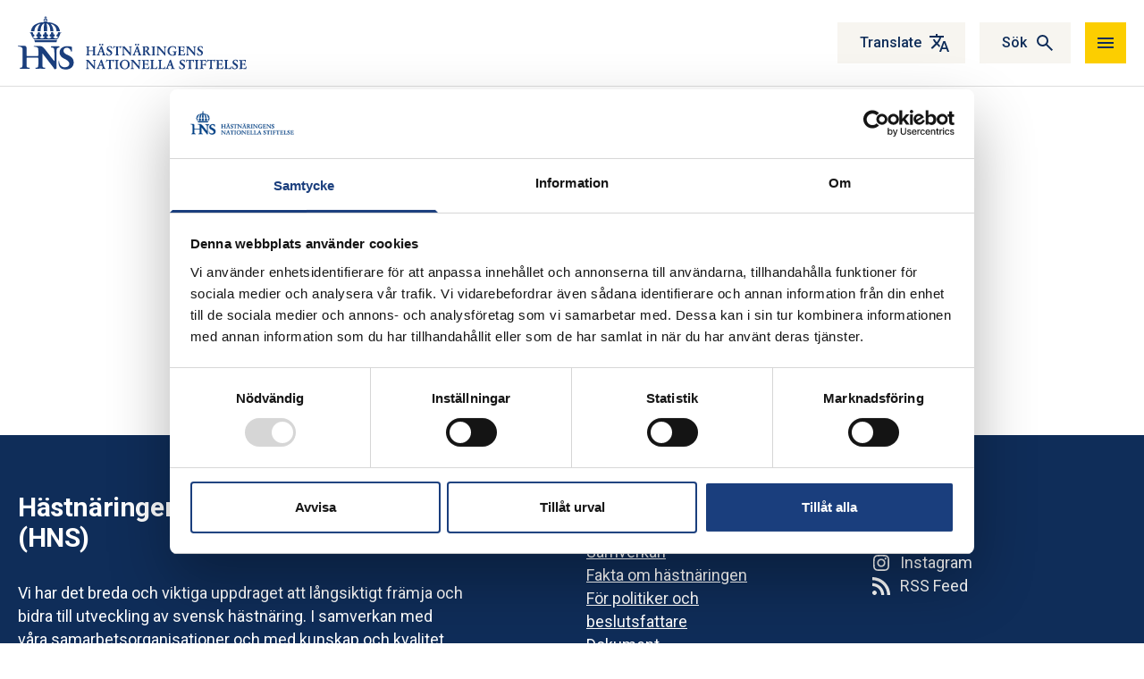

--- FILE ---
content_type: text/html; charset=UTF-8
request_url: https://hastnaringen.se/dokument/webbinare-hastbeskattning/webbinarie-hast-170321-2/
body_size: 45060
content:
<!doctype html>
<html
  class="no-js"
  lang="sv-SE"  
data-site="hastnaringen"
data-theme="theme-3">
  <head>
    <meta charset="utf-8">
    <meta name="viewport" content="width=device-width, initial-scale=1">
    <link rel="preconnect" href="https://fonts.googleapis.com">
    <link rel="preconnect" href="https://fonts.gstatic.com" crossorigin>
    <link href="https://fonts.googleapis.com/css2?family=Oswald:wght@700&family=Roboto:ital,wght@0,400;0,500;0,700;1,400;1,500;1,700&display=swap" rel="stylesheet">
    <script>
      (function(html) {
        html.className = html.className.replace(/\bno-js\b/, '');
      })(document.documentElement);
    </script>
            <script type="text/javascript" data-cookieconsent="ignore">
	window.dataLayer = window.dataLayer || [];

	function gtag() {
		dataLayer.push(arguments);
	}

	gtag("consent", "default", {
		ad_personalization: "denied",
		ad_storage: "denied",
		ad_user_data: "denied",
		analytics_storage: "denied",
		functionality_storage: "denied",
		personalization_storage: "denied",
		security_storage: "granted",
		wait_for_update: 500,
	});
	gtag("set", "ads_data_redaction", true);
	</script>
<script type="text/javascript" data-cookieconsent="ignore">
		(function (w, d, s, l, i) {
		w[l] = w[l] || [];
		w[l].push({'gtm.start': new Date().getTime(), event: 'gtm.js'});
		var f = d.getElementsByTagName(s)[0], j = d.createElement(s), dl = l !== 'dataLayer' ? '&l=' + l : '';
		j.async = true;
		j.src = 'https://www.googletagmanager.com/gtm.js?id=' + i + dl;
		f.parentNode.insertBefore(j, f);
	})(
		window,
		document,
		'script',
		'dataLayer',
		'GTM-54WF67D'
	);
</script>
<script type="text/javascript"
		id="Cookiebot"
		src="https://consent.cookiebot.com/uc.js"
		data-implementation="wp"
		data-cbid="f2f108b5-c828-44cd-846b-89401715d5dd"
						data-culture="SV"
				data-blockingmode="auto"
	></script>
<meta name='robots' content='noindex, follow' />
	<style>img:is([sizes="auto" i], [sizes^="auto," i]) { contain-intrinsic-size: 3000px 1500px }</style>
	    <link rel="apple-touch-icon" sizes="180x180" href="https://hastnaringen.se/app/themes/sage-2024/public/images/favicons/hastnaringen/apple-touch-icon.png">
                <link rel="icon" type="image/png" href="https://hastnaringen.se/app/themes/sage-2024/public/images/favicons/hastnaringen/favicon-32x32.png" sizes="32x32">
                <link rel="icon" type="image/png" href="https://hastnaringen.se/app/themes/sage-2024/public/images/favicons/hastnaringen/favicon-16x16.png" sizes="16x16">
        <link rel="manifest" href="https://hastnaringen.se/app/themes/sage-2024/public/images/favicons/hastnaringen/manifest.json">
            <link rel="mask-icon" href="https://hastnaringen.se/app/themes/sage-2024/public/images/favicons/hastnaringen/safari-pinned-tab.svg" color="#ffffff">
        <meta name="msapplication-TileColor" content="#ffffff">
    <meta name="theme-color" content="#ffffff">
	<!-- This site is optimized with the Yoast SEO plugin v25.9 - https://yoast.com/wordpress/plugins/seo/ -->
	<title>Sidan finns inte &#8211; Hästnäringens Nationella Stiftelse (HNS)</title>
	<meta property="og:locale" content="sv_SE" />
	<meta property="og:title" content="Sidan finns inte &#8211; Hästnäringens Nationella Stiftelse (HNS)" />
	<meta property="og:site_name" content="Hästnäringens Nationella Stiftelse (HNS)" />
	<script type="application/ld+json" class="yoast-schema-graph">{"@context":"https://schema.org","@graph":[{"@type":"WebSite","@id":"https://hastnaringen.se/#website","url":"https://hastnaringen.se/","name":"Hästnäringens Nationella Stiftelse (HNS)","description":"För hästnäringens bästa","alternateName":"HNS","potentialAction":[{"@type":"SearchAction","target":{"@type":"EntryPoint","urlTemplate":"https://hastnaringen.se/?s={search_term_string}"},"query-input":{"@type":"PropertyValueSpecification","valueRequired":true,"valueName":"search_term_string"}}],"inLanguage":"sv-SE"}]}</script>
	<!-- / Yoast SEO plugin. -->


<link rel='dns-prefetch' href='//hastnaringen.se' />
<link rel='stylesheet' id='wp-block-library-css' href='https://hastnaringen.se/wp/wp-includes/css/dist/block-library/style.min.css?ver=87981de8963bde28cbb6c5857eb156a1' media='all' />
<style id='global-styles-inline-css'>
:root{--wp--preset--aspect-ratio--square: 1;--wp--preset--aspect-ratio--4-3: 4/3;--wp--preset--aspect-ratio--3-4: 3/4;--wp--preset--aspect-ratio--3-2: 3/2;--wp--preset--aspect-ratio--2-3: 2/3;--wp--preset--aspect-ratio--16-9: 16/9;--wp--preset--aspect-ratio--9-16: 9/16;--wp--preset--color--black: #000;--wp--preset--color--cyan-bluish-gray: #abb8c3;--wp--preset--color--white: #fff;--wp--preset--color--pale-pink: #f78da7;--wp--preset--color--vivid-red: #cf2e2e;--wp--preset--color--luminous-vivid-orange: #ff6900;--wp--preset--color--luminous-vivid-amber: #fcb900;--wp--preset--color--light-green-cyan: #7bdcb5;--wp--preset--color--vivid-green-cyan: #00d084;--wp--preset--color--pale-cyan-blue: #8ed1fc;--wp--preset--color--vivid-cyan-blue: #0693e3;--wp--preset--color--vivid-purple: #9b51e0;--wp--preset--color--inherit: inherit;--wp--preset--color--current: currentcolor;--wp--preset--color--transparent: transparent;--wp--preset--color--slate-50: #f8fafc;--wp--preset--color--slate-100: #f1f5f9;--wp--preset--color--slate-200: #e2e8f0;--wp--preset--color--slate-300: #cbd5e1;--wp--preset--color--slate-400: #94a3b8;--wp--preset--color--slate-500: #64748b;--wp--preset--color--slate-600: #475569;--wp--preset--color--slate-700: #334155;--wp--preset--color--slate-800: #1e293b;--wp--preset--color--slate-900: #0f172a;--wp--preset--color--slate-950: #020617;--wp--preset--color--gray-50: #f8f6f0;--wp--preset--color--gray-75: #f7f5f0;--wp--preset--color--gray-100: #f2f2f2;--wp--preset--color--gray-150: #eee;--wp--preset--color--gray-200: #ddd;--wp--preset--color--gray-300: #ccc;--wp--preset--color--gray-400: #999;--wp--preset--color--gray-500: #6b7280;--wp--preset--color--gray-600: #666;--wp--preset--color--gray-700: #333;--wp--preset--color--gray-800: #222;--wp--preset--color--gray-900: #111;--wp--preset--color--gray-950: #030712;--wp--preset--color--zinc-50: #fafafa;--wp--preset--color--zinc-100: #f4f4f5;--wp--preset--color--zinc-200: #e4e4e7;--wp--preset--color--zinc-300: #d4d4d8;--wp--preset--color--zinc-400: #a1a1aa;--wp--preset--color--zinc-500: #71717a;--wp--preset--color--zinc-600: #52525b;--wp--preset--color--zinc-700: #3f3f46;--wp--preset--color--zinc-800: #27272a;--wp--preset--color--zinc-900: #18181b;--wp--preset--color--zinc-950: #09090b;--wp--preset--color--neutral-50: #fafafa;--wp--preset--color--neutral-100: #f5f5f5;--wp--preset--color--neutral-200: #e5e5e5;--wp--preset--color--neutral-300: #d4d4d4;--wp--preset--color--neutral-400: #a3a3a3;--wp--preset--color--neutral-500: #737373;--wp--preset--color--neutral-600: #525252;--wp--preset--color--neutral-700: #404040;--wp--preset--color--neutral-800: #262626;--wp--preset--color--neutral-900: #171717;--wp--preset--color--neutral-950: #0a0a0a;--wp--preset--color--stone-50: #fafaf9;--wp--preset--color--stone-100: #f5f5f4;--wp--preset--color--stone-200: #e7e5e4;--wp--preset--color--stone-300: #d6d3d1;--wp--preset--color--stone-400: #a8a29e;--wp--preset--color--stone-500: #78716c;--wp--preset--color--stone-600: #57534e;--wp--preset--color--stone-700: #44403c;--wp--preset--color--stone-800: #292524;--wp--preset--color--stone-900: #1c1917;--wp--preset--color--stone-950: #0c0a09;--wp--preset--color--red-50: #fef2f2;--wp--preset--color--red-100: #fee2e2;--wp--preset--color--red-200: #fecaca;--wp--preset--color--red-300: #fca5a5;--wp--preset--color--red-400: #f87171;--wp--preset--color--red-500: #ef4444;--wp--preset--color--red-600: #cc5e41;--wp--preset--color--red-700: #b91c1c;--wp--preset--color--red-800: #8b4234;--wp--preset--color--red-900: #68342a;--wp--preset--color--red-950: #450a0a;--wp--preset--color--orange-50: #fff7ed;--wp--preset--color--orange-100: #ffedd5;--wp--preset--color--orange-200: #fed7aa;--wp--preset--color--orange-300: #fdba74;--wp--preset--color--orange-400: #fb923c;--wp--preset--color--orange-500: #f97316;--wp--preset--color--orange-600: #ea580c;--wp--preset--color--orange-700: #c2410c;--wp--preset--color--orange-800: #9a3412;--wp--preset--color--orange-900: #7c2d12;--wp--preset--color--orange-950: #431407;--wp--preset--color--amber-50: #fffbeb;--wp--preset--color--amber-100: #fef3c7;--wp--preset--color--amber-200: #fde68a;--wp--preset--color--amber-300: #fcd34d;--wp--preset--color--amber-400: #fbbf24;--wp--preset--color--amber-500: #f59e0b;--wp--preset--color--amber-600: #d97706;--wp--preset--color--amber-700: #b45309;--wp--preset--color--amber-800: #92400e;--wp--preset--color--amber-900: #78350f;--wp--preset--color--amber-950: #451a03;--wp--preset--color--yellow-50: #fefce8;--wp--preset--color--yellow-100: #fef9c3;--wp--preset--color--yellow-200: #fef08a;--wp--preset--color--yellow-300: #f9d471;--wp--preset--color--yellow-400: #fcd05d;--wp--preset--color--yellow-500: #eab308;--wp--preset--color--yellow-600: #fcce00;--wp--preset--color--yellow-700: #a16207;--wp--preset--color--yellow-800: #fec23d;--wp--preset--color--yellow-900: #713f12;--wp--preset--color--yellow-950: #422006;--wp--preset--color--lime-50: #f7fee7;--wp--preset--color--lime-100: #ecfccb;--wp--preset--color--lime-200: #d9f99d;--wp--preset--color--lime-300: #bef264;--wp--preset--color--lime-400: #a3e635;--wp--preset--color--lime-500: #84cc16;--wp--preset--color--lime-600: #65a30d;--wp--preset--color--lime-700: #4d7c0f;--wp--preset--color--lime-800: #3f6212;--wp--preset--color--lime-900: #365314;--wp--preset--color--lime-950: #1a2e05;--wp--preset--color--green-50: #f0fdf4;--wp--preset--color--green-100: #dcfce7;--wp--preset--color--green-200: #bbf7d0;--wp--preset--color--green-300: #86efac;--wp--preset--color--green-400: #4ade80;--wp--preset--color--green-500: #22c55e;--wp--preset--color--green-600: #16a34a;--wp--preset--color--green-700: #15803d;--wp--preset--color--green-800: #166534;--wp--preset--color--green-900: #14532d;--wp--preset--color--green-950: #052e16;--wp--preset--color--emerald-50: #ecfdf5;--wp--preset--color--emerald-100: #d1fae5;--wp--preset--color--emerald-200: #a7f3d0;--wp--preset--color--emerald-300: #6ee7b7;--wp--preset--color--emerald-400: #34d399;--wp--preset--color--emerald-500: #10b981;--wp--preset--color--emerald-600: #059669;--wp--preset--color--emerald-700: #047857;--wp--preset--color--emerald-800: #065f46;--wp--preset--color--emerald-900: #064e3b;--wp--preset--color--emerald-950: #022c22;--wp--preset--color--teal-50: #f0fdfa;--wp--preset--color--teal-100: #ccfbf1;--wp--preset--color--teal-200: #99f6e4;--wp--preset--color--teal-300: #5eead4;--wp--preset--color--teal-400: #2dd4bf;--wp--preset--color--teal-500: #14b8a6;--wp--preset--color--teal-600: #0d9488;--wp--preset--color--teal-700: #0f766e;--wp--preset--color--teal-800: #115e59;--wp--preset--color--teal-900: #134e4a;--wp--preset--color--teal-950: #042f2e;--wp--preset--color--cyan-50: #ecfeff;--wp--preset--color--cyan-100: #cffafe;--wp--preset--color--cyan-200: #a5f3fc;--wp--preset--color--cyan-300: #67e8f9;--wp--preset--color--cyan-400: #22d3ee;--wp--preset--color--cyan-500: #06b6d4;--wp--preset--color--cyan-600: #0891b2;--wp--preset--color--cyan-700: #133244;--wp--preset--color--cyan-800: #155e75;--wp--preset--color--cyan-900: #164e63;--wp--preset--color--cyan-950: #083344;--wp--preset--color--sky-50: #f0f9ff;--wp--preset--color--sky-100: #e0f2fe;--wp--preset--color--sky-200: #bae6fd;--wp--preset--color--sky-300: #7dd3fc;--wp--preset--color--sky-400: #38bdf8;--wp--preset--color--sky-500: #0ea5e9;--wp--preset--color--sky-600: #0284c7;--wp--preset--color--sky-700: #0369a1;--wp--preset--color--sky-800: #075985;--wp--preset--color--sky-900: #0c4a6e;--wp--preset--color--sky-950: #082f49;--wp--preset--color--blue-50: #eff6ff;--wp--preset--color--blue-100: #dbeafe;--wp--preset--color--blue-200: #f2f8fb;--wp--preset--color--blue-300: #93c5fd;--wp--preset--color--blue-400: #60a5fa;--wp--preset--color--blue-500: #3b82f6;--wp--preset--color--blue-600: #1a3e7d;--wp--preset--color--blue-700: #0f2d59;--wp--preset--color--blue-800: #072048;--wp--preset--color--blue-900: #0d1f3e;--wp--preset--color--blue-950: #172554;--wp--preset--color--indigo-50: #eef2ff;--wp--preset--color--indigo-100: #e0e7ff;--wp--preset--color--indigo-200: #e1e0eb;--wp--preset--color--indigo-300: #a5b4fc;--wp--preset--color--indigo-400: #7771bc;--wp--preset--color--indigo-500: #6366f1;--wp--preset--color--indigo-600: #4f46e5;--wp--preset--color--indigo-700: #4338ca;--wp--preset--color--indigo-800: #292089;--wp--preset--color--indigo-900: #312e81;--wp--preset--color--indigo-950: #1e1b4b;--wp--preset--color--violet-50: #f5f3ff;--wp--preset--color--violet-100: #ede9fe;--wp--preset--color--violet-200: #ddd6fe;--wp--preset--color--violet-300: #c4b5fd;--wp--preset--color--violet-400: #a78bfa;--wp--preset--color--violet-500: #8b5cf6;--wp--preset--color--violet-600: #7c3aed;--wp--preset--color--violet-700: #6d28d9;--wp--preset--color--violet-800: #5b21b6;--wp--preset--color--violet-900: #4c1d95;--wp--preset--color--violet-950: #2e1065;--wp--preset--color--purple-50: #faf5ff;--wp--preset--color--purple-100: #f3e8ff;--wp--preset--color--purple-200: #e9d5ff;--wp--preset--color--purple-300: #d8b4fe;--wp--preset--color--purple-400: #c084fc;--wp--preset--color--purple-500: #a855f7;--wp--preset--color--purple-600: #9333ea;--wp--preset--color--purple-700: #7e22ce;--wp--preset--color--purple-800: #6b21a8;--wp--preset--color--purple-900: #581c87;--wp--preset--color--purple-950: #3b0764;--wp--preset--color--fuchsia-50: #fdf4ff;--wp--preset--color--fuchsia-100: #fae8ff;--wp--preset--color--fuchsia-200: #f5d0fe;--wp--preset--color--fuchsia-300: #f0abfc;--wp--preset--color--fuchsia-400: #e879f9;--wp--preset--color--fuchsia-500: #d946ef;--wp--preset--color--fuchsia-600: #c026d3;--wp--preset--color--fuchsia-700: #a21caf;--wp--preset--color--fuchsia-800: #86198f;--wp--preset--color--fuchsia-900: #701a75;--wp--preset--color--fuchsia-950: #4a044e;--wp--preset--color--pink-50: #fdf2f8;--wp--preset--color--pink-100: #fce7f3;--wp--preset--color--pink-200: #fbcfe8;--wp--preset--color--pink-300: #f9a8d4;--wp--preset--color--pink-400: #f472b6;--wp--preset--color--pink-500: #ec4899;--wp--preset--color--pink-600: #db2777;--wp--preset--color--pink-700: #be185d;--wp--preset--color--pink-800: #9d174d;--wp--preset--color--pink-900: #831843;--wp--preset--color--pink-950: #500724;--wp--preset--color--rose-50: #fff1f2;--wp--preset--color--rose-100: #ffe4e6;--wp--preset--color--rose-200: #fecdd3;--wp--preset--color--rose-300: #fda4af;--wp--preset--color--rose-400: #fb7185;--wp--preset--color--rose-500: #f43f5e;--wp--preset--color--rose-600: #e11d48;--wp--preset--color--rose-700: #be123c;--wp--preset--color--rose-800: #9f1239;--wp--preset--color--rose-900: #881337;--wp--preset--color--rose-950: #4c0519;--wp--preset--color--primary: var(--color-primary);--wp--preset--color--secondary: var(--color-secondary);--wp--preset--color--emergency: var(--color-emergency);--wp--preset--color--complementary: var(--color-complementary);--wp--preset--color--aside: var(--color-aside);--wp--preset--color--header: var(--color-header);--wp--preset--color--header-logo: var(--color-header-logo);--wp--preset--color--header-border: var(--color-header-border);--wp--preset--color--header-nav-primary: var(--color-header-nav-primary);--wp--preset--color--header-nav-secondary: var(--color-header-nav-secondary);--wp--preset--color--header-nav-text: var(--color-header-nav-text);--wp--preset--color--header-nav-icon: var(--color-header-nav-icon);--wp--preset--color--header-search: var(--color-header-search);--wp--preset--color--header-search-text: var(--color-header-search-text);--wp--preset--color--alert-1: var(--color-alert-1);--wp--preset--color--alert-1-text: var(--color-alert-1-text);--wp--preset--color--alert-2: var(--color-alert-2);--wp--preset--color--alert-2-text: var(--color-alert-2-text);--wp--preset--color--alert-3: var(--color-alert-3);--wp--preset--color--alert-3-text: var(--color-alert-3-text);--wp--preset--color--alert-4: var(--color-alert-4);--wp--preset--color--alert-4-text: var(--color-alert-4-text);--wp--preset--color--button-primary: var(--color-button-primary);--wp--preset--color--button-primary-text: var(--color-button-primary-text);--wp--preset--color--button-secondary: var(--color-button-secondary);--wp--preset--color--button-secondary-text: var(--color-button-secondary-text);--wp--preset--color--button-inactive: var(--color-button-inactive);--wp--preset--color--button-inactive-text: var(--color-button-inactive-text);--wp--preset--color--footer: var(--color-footer);--wp--preset--color--footer-text: var(--color-footer-text);--wp--preset--color--single: var(--color-single);--wp--preset--color--single-text: var(--color-single-text);--wp--preset--color--pagination: var(--color-pagination);--wp--preset--color--pagination-text: var(--color-pagination-text);--wp--preset--color--pagination-active: var(--color-pagination-active);--wp--preset--color--pagination-active-text: var(--color-pagination-active-text);--wp--preset--color--teaser-primary: var(--color-teaser-primary);--wp--preset--color--teaser-primary-text: var(--color-teaser-primary-text);--wp--preset--color--teaser-secondary: var(--color-teaser-secondary);--wp--preset--color--teaser-secondary-text: var(--color-teaser-secondary-text);--wp--preset--color--teaser-tertiary: var(--color-teaser-tertiary);--wp--preset--color--teaser-tertiary-text: var(--color-teaser-tertiary-text);--wp--preset--color--teaser-quaternary: var(--color-teaser-quaternary);--wp--preset--color--teaser-quaternary-text: var(--color-teaser-quaternary-text);--wp--preset--gradient--vivid-cyan-blue-to-vivid-purple: linear-gradient(135deg,rgba(6,147,227,1) 0%,rgb(155,81,224) 100%);--wp--preset--gradient--light-green-cyan-to-vivid-green-cyan: linear-gradient(135deg,rgb(122,220,180) 0%,rgb(0,208,130) 100%);--wp--preset--gradient--luminous-vivid-amber-to-luminous-vivid-orange: linear-gradient(135deg,rgba(252,185,0,1) 0%,rgba(255,105,0,1) 100%);--wp--preset--gradient--luminous-vivid-orange-to-vivid-red: linear-gradient(135deg,rgba(255,105,0,1) 0%,rgb(207,46,46) 100%);--wp--preset--gradient--very-light-gray-to-cyan-bluish-gray: linear-gradient(135deg,rgb(238,238,238) 0%,rgb(169,184,195) 100%);--wp--preset--gradient--cool-to-warm-spectrum: linear-gradient(135deg,rgb(74,234,220) 0%,rgb(151,120,209) 20%,rgb(207,42,186) 40%,rgb(238,44,130) 60%,rgb(251,105,98) 80%,rgb(254,248,76) 100%);--wp--preset--gradient--blush-light-purple: linear-gradient(135deg,rgb(255,206,236) 0%,rgb(152,150,240) 100%);--wp--preset--gradient--blush-bordeaux: linear-gradient(135deg,rgb(254,205,165) 0%,rgb(254,45,45) 50%,rgb(107,0,62) 100%);--wp--preset--gradient--luminous-dusk: linear-gradient(135deg,rgb(255,203,112) 0%,rgb(199,81,192) 50%,rgb(65,88,208) 100%);--wp--preset--gradient--pale-ocean: linear-gradient(135deg,rgb(255,245,203) 0%,rgb(182,227,212) 50%,rgb(51,167,181) 100%);--wp--preset--gradient--electric-grass: linear-gradient(135deg,rgb(202,248,128) 0%,rgb(113,206,126) 100%);--wp--preset--gradient--midnight: linear-gradient(135deg,rgb(2,3,129) 0%,rgb(40,116,252) 100%);--wp--preset--font-size--small: 13px;--wp--preset--font-size--medium: 20px;--wp--preset--font-size--large: 36px;--wp--preset--font-size--x-large: 42px;--wp--preset--font-size--xs: 0.75rem;--wp--preset--font-size--sm: 0.875rem;--wp--preset--font-size--base: 1rem;--wp--preset--font-size--lg: 1.25rem;--wp--preset--font-size--xl: 1.5rem;--wp--preset--font-size--2-xl: 1.875rem;--wp--preset--font-size--3-xl: 2rem;--wp--preset--font-size--4-xl: 2.5rem;--wp--preset--font-size--5-xl: 3rem;--wp--preset--font-size--6-xl: 3.375rem;--wp--preset--font-size--7-xl: 3.625rem;--wp--preset--font-size--8-xl: 4rem;--wp--preset--font-size--9-xl: 4.5rem;--wp--preset--font-size--xxs: 0.625rem;--wp--preset--font-size--2-sm: 0.9375rem;--wp--preset--font-size--md: 1.125rem;--wp--preset--font-size--2-lg: 1.375rem;--wp--preset--font-size--36-px: 2.25rem;--wp--preset--font-size--10-xl: 5rem;--wp--preset--font-size--11-xl: 5.5rem;--wp--preset--font-size--12-xl: 6rem;--wp--preset--font-size--13-xl: 6.5rem;--wp--preset--font-size--14-xl: 7rem;--wp--preset--font-size--15-xl: 7.5rem;--wp--preset--font-size--16-xl: 8rem;--wp--preset--font-family--sans: Roboto,sans-serif;--wp--preset--font-family--serif: ui-serif,Georgia,Cambria,"Times New Roman",Times,serif;--wp--preset--font-family--mono: ui-monospace,SFMono-Regular,Menlo,Monaco,Consolas,"Liberation Mono","Courier New",monospace;--wp--preset--font-family--slab: Oswald,sans-serif;--wp--preset--spacing--20: 0.44rem;--wp--preset--spacing--30: 0.67rem;--wp--preset--spacing--40: 1rem;--wp--preset--spacing--50: 1.5rem;--wp--preset--spacing--60: 2.25rem;--wp--preset--spacing--70: 3.38rem;--wp--preset--spacing--80: 5.06rem;--wp--preset--shadow--natural: 6px 6px 9px rgba(0, 0, 0, 0.2);--wp--preset--shadow--deep: 12px 12px 50px rgba(0, 0, 0, 0.4);--wp--preset--shadow--sharp: 6px 6px 0px rgba(0, 0, 0, 0.2);--wp--preset--shadow--outlined: 6px 6px 0px -3px rgba(255, 255, 255, 1), 6px 6px rgba(0, 0, 0, 1);--wp--preset--shadow--crisp: 6px 6px 0px rgba(0, 0, 0, 1);}:root { --wp--style--global--content-size: 768px;--wp--style--global--wide-size: 768px; }:where(body) { margin: 0; }.wp-site-blocks > .alignleft { float: left; margin-right: 2em; }.wp-site-blocks > .alignright { float: right; margin-left: 2em; }.wp-site-blocks > .aligncenter { justify-content: center; margin-left: auto; margin-right: auto; }:where(.is-layout-flex){gap: 0.5em;}:where(.is-layout-grid){gap: 0.5em;}.is-layout-flow > .alignleft{float: left;margin-inline-start: 0;margin-inline-end: 2em;}.is-layout-flow > .alignright{float: right;margin-inline-start: 2em;margin-inline-end: 0;}.is-layout-flow > .aligncenter{margin-left: auto !important;margin-right: auto !important;}.is-layout-constrained > .alignleft{float: left;margin-inline-start: 0;margin-inline-end: 2em;}.is-layout-constrained > .alignright{float: right;margin-inline-start: 2em;margin-inline-end: 0;}.is-layout-constrained > .aligncenter{margin-left: auto !important;margin-right: auto !important;}.is-layout-constrained > :where(:not(.alignleft):not(.alignright):not(.alignfull)){max-width: var(--wp--style--global--content-size);margin-left: auto !important;margin-right: auto !important;}.is-layout-constrained > .alignwide{max-width: var(--wp--style--global--wide-size);}body .is-layout-flex{display: flex;}.is-layout-flex{flex-wrap: wrap;align-items: center;}.is-layout-flex > :is(*, div){margin: 0;}body .is-layout-grid{display: grid;}.is-layout-grid > :is(*, div){margin: 0;}body{padding-top: 0px;padding-right: 0px;padding-bottom: 0px;padding-left: 0px;}a:where(:not(.wp-element-button)){text-decoration: underline;}:root :where(.wp-element-button, .wp-block-button__link){background-color: #32373c;border-width: 0;color: #fff;font-family: inherit;font-size: inherit;line-height: inherit;padding: calc(0.667em + 2px) calc(1.333em + 2px);text-decoration: none;}.has-black-color{color: var(--wp--preset--color--black) !important;}.has-cyan-bluish-gray-color{color: var(--wp--preset--color--cyan-bluish-gray) !important;}.has-white-color{color: var(--wp--preset--color--white) !important;}.has-pale-pink-color{color: var(--wp--preset--color--pale-pink) !important;}.has-vivid-red-color{color: var(--wp--preset--color--vivid-red) !important;}.has-luminous-vivid-orange-color{color: var(--wp--preset--color--luminous-vivid-orange) !important;}.has-luminous-vivid-amber-color{color: var(--wp--preset--color--luminous-vivid-amber) !important;}.has-light-green-cyan-color{color: var(--wp--preset--color--light-green-cyan) !important;}.has-vivid-green-cyan-color{color: var(--wp--preset--color--vivid-green-cyan) !important;}.has-pale-cyan-blue-color{color: var(--wp--preset--color--pale-cyan-blue) !important;}.has-vivid-cyan-blue-color{color: var(--wp--preset--color--vivid-cyan-blue) !important;}.has-vivid-purple-color{color: var(--wp--preset--color--vivid-purple) !important;}.has-inherit-color{color: var(--wp--preset--color--inherit) !important;}.has-current-color{color: var(--wp--preset--color--current) !important;}.has-transparent-color{color: var(--wp--preset--color--transparent) !important;}.has-slate-50-color{color: var(--wp--preset--color--slate-50) !important;}.has-slate-100-color{color: var(--wp--preset--color--slate-100) !important;}.has-slate-200-color{color: var(--wp--preset--color--slate-200) !important;}.has-slate-300-color{color: var(--wp--preset--color--slate-300) !important;}.has-slate-400-color{color: var(--wp--preset--color--slate-400) !important;}.has-slate-500-color{color: var(--wp--preset--color--slate-500) !important;}.has-slate-600-color{color: var(--wp--preset--color--slate-600) !important;}.has-slate-700-color{color: var(--wp--preset--color--slate-700) !important;}.has-slate-800-color{color: var(--wp--preset--color--slate-800) !important;}.has-slate-900-color{color: var(--wp--preset--color--slate-900) !important;}.has-slate-950-color{color: var(--wp--preset--color--slate-950) !important;}.has-gray-50-color{color: var(--wp--preset--color--gray-50) !important;}.has-gray-75-color{color: var(--wp--preset--color--gray-75) !important;}.has-gray-100-color{color: var(--wp--preset--color--gray-100) !important;}.has-gray-150-color{color: var(--wp--preset--color--gray-150) !important;}.has-gray-200-color{color: var(--wp--preset--color--gray-200) !important;}.has-gray-300-color{color: var(--wp--preset--color--gray-300) !important;}.has-gray-400-color{color: var(--wp--preset--color--gray-400) !important;}.has-gray-500-color{color: var(--wp--preset--color--gray-500) !important;}.has-gray-600-color{color: var(--wp--preset--color--gray-600) !important;}.has-gray-700-color{color: var(--wp--preset--color--gray-700) !important;}.has-gray-800-color{color: var(--wp--preset--color--gray-800) !important;}.has-gray-900-color{color: var(--wp--preset--color--gray-900) !important;}.has-gray-950-color{color: var(--wp--preset--color--gray-950) !important;}.has-zinc-50-color{color: var(--wp--preset--color--zinc-50) !important;}.has-zinc-100-color{color: var(--wp--preset--color--zinc-100) !important;}.has-zinc-200-color{color: var(--wp--preset--color--zinc-200) !important;}.has-zinc-300-color{color: var(--wp--preset--color--zinc-300) !important;}.has-zinc-400-color{color: var(--wp--preset--color--zinc-400) !important;}.has-zinc-500-color{color: var(--wp--preset--color--zinc-500) !important;}.has-zinc-600-color{color: var(--wp--preset--color--zinc-600) !important;}.has-zinc-700-color{color: var(--wp--preset--color--zinc-700) !important;}.has-zinc-800-color{color: var(--wp--preset--color--zinc-800) !important;}.has-zinc-900-color{color: var(--wp--preset--color--zinc-900) !important;}.has-zinc-950-color{color: var(--wp--preset--color--zinc-950) !important;}.has-neutral-50-color{color: var(--wp--preset--color--neutral-50) !important;}.has-neutral-100-color{color: var(--wp--preset--color--neutral-100) !important;}.has-neutral-200-color{color: var(--wp--preset--color--neutral-200) !important;}.has-neutral-300-color{color: var(--wp--preset--color--neutral-300) !important;}.has-neutral-400-color{color: var(--wp--preset--color--neutral-400) !important;}.has-neutral-500-color{color: var(--wp--preset--color--neutral-500) !important;}.has-neutral-600-color{color: var(--wp--preset--color--neutral-600) !important;}.has-neutral-700-color{color: var(--wp--preset--color--neutral-700) !important;}.has-neutral-800-color{color: var(--wp--preset--color--neutral-800) !important;}.has-neutral-900-color{color: var(--wp--preset--color--neutral-900) !important;}.has-neutral-950-color{color: var(--wp--preset--color--neutral-950) !important;}.has-stone-50-color{color: var(--wp--preset--color--stone-50) !important;}.has-stone-100-color{color: var(--wp--preset--color--stone-100) !important;}.has-stone-200-color{color: var(--wp--preset--color--stone-200) !important;}.has-stone-300-color{color: var(--wp--preset--color--stone-300) !important;}.has-stone-400-color{color: var(--wp--preset--color--stone-400) !important;}.has-stone-500-color{color: var(--wp--preset--color--stone-500) !important;}.has-stone-600-color{color: var(--wp--preset--color--stone-600) !important;}.has-stone-700-color{color: var(--wp--preset--color--stone-700) !important;}.has-stone-800-color{color: var(--wp--preset--color--stone-800) !important;}.has-stone-900-color{color: var(--wp--preset--color--stone-900) !important;}.has-stone-950-color{color: var(--wp--preset--color--stone-950) !important;}.has-red-50-color{color: var(--wp--preset--color--red-50) !important;}.has-red-100-color{color: var(--wp--preset--color--red-100) !important;}.has-red-200-color{color: var(--wp--preset--color--red-200) !important;}.has-red-300-color{color: var(--wp--preset--color--red-300) !important;}.has-red-400-color{color: var(--wp--preset--color--red-400) !important;}.has-red-500-color{color: var(--wp--preset--color--red-500) !important;}.has-red-600-color{color: var(--wp--preset--color--red-600) !important;}.has-red-700-color{color: var(--wp--preset--color--red-700) !important;}.has-red-800-color{color: var(--wp--preset--color--red-800) !important;}.has-red-900-color{color: var(--wp--preset--color--red-900) !important;}.has-red-950-color{color: var(--wp--preset--color--red-950) !important;}.has-orange-50-color{color: var(--wp--preset--color--orange-50) !important;}.has-orange-100-color{color: var(--wp--preset--color--orange-100) !important;}.has-orange-200-color{color: var(--wp--preset--color--orange-200) !important;}.has-orange-300-color{color: var(--wp--preset--color--orange-300) !important;}.has-orange-400-color{color: var(--wp--preset--color--orange-400) !important;}.has-orange-500-color{color: var(--wp--preset--color--orange-500) !important;}.has-orange-600-color{color: var(--wp--preset--color--orange-600) !important;}.has-orange-700-color{color: var(--wp--preset--color--orange-700) !important;}.has-orange-800-color{color: var(--wp--preset--color--orange-800) !important;}.has-orange-900-color{color: var(--wp--preset--color--orange-900) !important;}.has-orange-950-color{color: var(--wp--preset--color--orange-950) !important;}.has-amber-50-color{color: var(--wp--preset--color--amber-50) !important;}.has-amber-100-color{color: var(--wp--preset--color--amber-100) !important;}.has-amber-200-color{color: var(--wp--preset--color--amber-200) !important;}.has-amber-300-color{color: var(--wp--preset--color--amber-300) !important;}.has-amber-400-color{color: var(--wp--preset--color--amber-400) !important;}.has-amber-500-color{color: var(--wp--preset--color--amber-500) !important;}.has-amber-600-color{color: var(--wp--preset--color--amber-600) !important;}.has-amber-700-color{color: var(--wp--preset--color--amber-700) !important;}.has-amber-800-color{color: var(--wp--preset--color--amber-800) !important;}.has-amber-900-color{color: var(--wp--preset--color--amber-900) !important;}.has-amber-950-color{color: var(--wp--preset--color--amber-950) !important;}.has-yellow-50-color{color: var(--wp--preset--color--yellow-50) !important;}.has-yellow-100-color{color: var(--wp--preset--color--yellow-100) !important;}.has-yellow-200-color{color: var(--wp--preset--color--yellow-200) !important;}.has-yellow-300-color{color: var(--wp--preset--color--yellow-300) !important;}.has-yellow-400-color{color: var(--wp--preset--color--yellow-400) !important;}.has-yellow-500-color{color: var(--wp--preset--color--yellow-500) !important;}.has-yellow-600-color{color: var(--wp--preset--color--yellow-600) !important;}.has-yellow-700-color{color: var(--wp--preset--color--yellow-700) !important;}.has-yellow-800-color{color: var(--wp--preset--color--yellow-800) !important;}.has-yellow-900-color{color: var(--wp--preset--color--yellow-900) !important;}.has-yellow-950-color{color: var(--wp--preset--color--yellow-950) !important;}.has-lime-50-color{color: var(--wp--preset--color--lime-50) !important;}.has-lime-100-color{color: var(--wp--preset--color--lime-100) !important;}.has-lime-200-color{color: var(--wp--preset--color--lime-200) !important;}.has-lime-300-color{color: var(--wp--preset--color--lime-300) !important;}.has-lime-400-color{color: var(--wp--preset--color--lime-400) !important;}.has-lime-500-color{color: var(--wp--preset--color--lime-500) !important;}.has-lime-600-color{color: var(--wp--preset--color--lime-600) !important;}.has-lime-700-color{color: var(--wp--preset--color--lime-700) !important;}.has-lime-800-color{color: var(--wp--preset--color--lime-800) !important;}.has-lime-900-color{color: var(--wp--preset--color--lime-900) !important;}.has-lime-950-color{color: var(--wp--preset--color--lime-950) !important;}.has-green-50-color{color: var(--wp--preset--color--green-50) !important;}.has-green-100-color{color: var(--wp--preset--color--green-100) !important;}.has-green-200-color{color: var(--wp--preset--color--green-200) !important;}.has-green-300-color{color: var(--wp--preset--color--green-300) !important;}.has-green-400-color{color: var(--wp--preset--color--green-400) !important;}.has-green-500-color{color: var(--wp--preset--color--green-500) !important;}.has-green-600-color{color: var(--wp--preset--color--green-600) !important;}.has-green-700-color{color: var(--wp--preset--color--green-700) !important;}.has-green-800-color{color: var(--wp--preset--color--green-800) !important;}.has-green-900-color{color: var(--wp--preset--color--green-900) !important;}.has-green-950-color{color: var(--wp--preset--color--green-950) !important;}.has-emerald-50-color{color: var(--wp--preset--color--emerald-50) !important;}.has-emerald-100-color{color: var(--wp--preset--color--emerald-100) !important;}.has-emerald-200-color{color: var(--wp--preset--color--emerald-200) !important;}.has-emerald-300-color{color: var(--wp--preset--color--emerald-300) !important;}.has-emerald-400-color{color: var(--wp--preset--color--emerald-400) !important;}.has-emerald-500-color{color: var(--wp--preset--color--emerald-500) !important;}.has-emerald-600-color{color: var(--wp--preset--color--emerald-600) !important;}.has-emerald-700-color{color: var(--wp--preset--color--emerald-700) !important;}.has-emerald-800-color{color: var(--wp--preset--color--emerald-800) !important;}.has-emerald-900-color{color: var(--wp--preset--color--emerald-900) !important;}.has-emerald-950-color{color: var(--wp--preset--color--emerald-950) !important;}.has-teal-50-color{color: var(--wp--preset--color--teal-50) !important;}.has-teal-100-color{color: var(--wp--preset--color--teal-100) !important;}.has-teal-200-color{color: var(--wp--preset--color--teal-200) !important;}.has-teal-300-color{color: var(--wp--preset--color--teal-300) !important;}.has-teal-400-color{color: var(--wp--preset--color--teal-400) !important;}.has-teal-500-color{color: var(--wp--preset--color--teal-500) !important;}.has-teal-600-color{color: var(--wp--preset--color--teal-600) !important;}.has-teal-700-color{color: var(--wp--preset--color--teal-700) !important;}.has-teal-800-color{color: var(--wp--preset--color--teal-800) !important;}.has-teal-900-color{color: var(--wp--preset--color--teal-900) !important;}.has-teal-950-color{color: var(--wp--preset--color--teal-950) !important;}.has-cyan-50-color{color: var(--wp--preset--color--cyan-50) !important;}.has-cyan-100-color{color: var(--wp--preset--color--cyan-100) !important;}.has-cyan-200-color{color: var(--wp--preset--color--cyan-200) !important;}.has-cyan-300-color{color: var(--wp--preset--color--cyan-300) !important;}.has-cyan-400-color{color: var(--wp--preset--color--cyan-400) !important;}.has-cyan-500-color{color: var(--wp--preset--color--cyan-500) !important;}.has-cyan-600-color{color: var(--wp--preset--color--cyan-600) !important;}.has-cyan-700-color{color: var(--wp--preset--color--cyan-700) !important;}.has-cyan-800-color{color: var(--wp--preset--color--cyan-800) !important;}.has-cyan-900-color{color: var(--wp--preset--color--cyan-900) !important;}.has-cyan-950-color{color: var(--wp--preset--color--cyan-950) !important;}.has-sky-50-color{color: var(--wp--preset--color--sky-50) !important;}.has-sky-100-color{color: var(--wp--preset--color--sky-100) !important;}.has-sky-200-color{color: var(--wp--preset--color--sky-200) !important;}.has-sky-300-color{color: var(--wp--preset--color--sky-300) !important;}.has-sky-400-color{color: var(--wp--preset--color--sky-400) !important;}.has-sky-500-color{color: var(--wp--preset--color--sky-500) !important;}.has-sky-600-color{color: var(--wp--preset--color--sky-600) !important;}.has-sky-700-color{color: var(--wp--preset--color--sky-700) !important;}.has-sky-800-color{color: var(--wp--preset--color--sky-800) !important;}.has-sky-900-color{color: var(--wp--preset--color--sky-900) !important;}.has-sky-950-color{color: var(--wp--preset--color--sky-950) !important;}.has-blue-50-color{color: var(--wp--preset--color--blue-50) !important;}.has-blue-100-color{color: var(--wp--preset--color--blue-100) !important;}.has-blue-200-color{color: var(--wp--preset--color--blue-200) !important;}.has-blue-300-color{color: var(--wp--preset--color--blue-300) !important;}.has-blue-400-color{color: var(--wp--preset--color--blue-400) !important;}.has-blue-500-color{color: var(--wp--preset--color--blue-500) !important;}.has-blue-600-color{color: var(--wp--preset--color--blue-600) !important;}.has-blue-700-color{color: var(--wp--preset--color--blue-700) !important;}.has-blue-800-color{color: var(--wp--preset--color--blue-800) !important;}.has-blue-900-color{color: var(--wp--preset--color--blue-900) !important;}.has-blue-950-color{color: var(--wp--preset--color--blue-950) !important;}.has-indigo-50-color{color: var(--wp--preset--color--indigo-50) !important;}.has-indigo-100-color{color: var(--wp--preset--color--indigo-100) !important;}.has-indigo-200-color{color: var(--wp--preset--color--indigo-200) !important;}.has-indigo-300-color{color: var(--wp--preset--color--indigo-300) !important;}.has-indigo-400-color{color: var(--wp--preset--color--indigo-400) !important;}.has-indigo-500-color{color: var(--wp--preset--color--indigo-500) !important;}.has-indigo-600-color{color: var(--wp--preset--color--indigo-600) !important;}.has-indigo-700-color{color: var(--wp--preset--color--indigo-700) !important;}.has-indigo-800-color{color: var(--wp--preset--color--indigo-800) !important;}.has-indigo-900-color{color: var(--wp--preset--color--indigo-900) !important;}.has-indigo-950-color{color: var(--wp--preset--color--indigo-950) !important;}.has-violet-50-color{color: var(--wp--preset--color--violet-50) !important;}.has-violet-100-color{color: var(--wp--preset--color--violet-100) !important;}.has-violet-200-color{color: var(--wp--preset--color--violet-200) !important;}.has-violet-300-color{color: var(--wp--preset--color--violet-300) !important;}.has-violet-400-color{color: var(--wp--preset--color--violet-400) !important;}.has-violet-500-color{color: var(--wp--preset--color--violet-500) !important;}.has-violet-600-color{color: var(--wp--preset--color--violet-600) !important;}.has-violet-700-color{color: var(--wp--preset--color--violet-700) !important;}.has-violet-800-color{color: var(--wp--preset--color--violet-800) !important;}.has-violet-900-color{color: var(--wp--preset--color--violet-900) !important;}.has-violet-950-color{color: var(--wp--preset--color--violet-950) !important;}.has-purple-50-color{color: var(--wp--preset--color--purple-50) !important;}.has-purple-100-color{color: var(--wp--preset--color--purple-100) !important;}.has-purple-200-color{color: var(--wp--preset--color--purple-200) !important;}.has-purple-300-color{color: var(--wp--preset--color--purple-300) !important;}.has-purple-400-color{color: var(--wp--preset--color--purple-400) !important;}.has-purple-500-color{color: var(--wp--preset--color--purple-500) !important;}.has-purple-600-color{color: var(--wp--preset--color--purple-600) !important;}.has-purple-700-color{color: var(--wp--preset--color--purple-700) !important;}.has-purple-800-color{color: var(--wp--preset--color--purple-800) !important;}.has-purple-900-color{color: var(--wp--preset--color--purple-900) !important;}.has-purple-950-color{color: var(--wp--preset--color--purple-950) !important;}.has-fuchsia-50-color{color: var(--wp--preset--color--fuchsia-50) !important;}.has-fuchsia-100-color{color: var(--wp--preset--color--fuchsia-100) !important;}.has-fuchsia-200-color{color: var(--wp--preset--color--fuchsia-200) !important;}.has-fuchsia-300-color{color: var(--wp--preset--color--fuchsia-300) !important;}.has-fuchsia-400-color{color: var(--wp--preset--color--fuchsia-400) !important;}.has-fuchsia-500-color{color: var(--wp--preset--color--fuchsia-500) !important;}.has-fuchsia-600-color{color: var(--wp--preset--color--fuchsia-600) !important;}.has-fuchsia-700-color{color: var(--wp--preset--color--fuchsia-700) !important;}.has-fuchsia-800-color{color: var(--wp--preset--color--fuchsia-800) !important;}.has-fuchsia-900-color{color: var(--wp--preset--color--fuchsia-900) !important;}.has-fuchsia-950-color{color: var(--wp--preset--color--fuchsia-950) !important;}.has-pink-50-color{color: var(--wp--preset--color--pink-50) !important;}.has-pink-100-color{color: var(--wp--preset--color--pink-100) !important;}.has-pink-200-color{color: var(--wp--preset--color--pink-200) !important;}.has-pink-300-color{color: var(--wp--preset--color--pink-300) !important;}.has-pink-400-color{color: var(--wp--preset--color--pink-400) !important;}.has-pink-500-color{color: var(--wp--preset--color--pink-500) !important;}.has-pink-600-color{color: var(--wp--preset--color--pink-600) !important;}.has-pink-700-color{color: var(--wp--preset--color--pink-700) !important;}.has-pink-800-color{color: var(--wp--preset--color--pink-800) !important;}.has-pink-900-color{color: var(--wp--preset--color--pink-900) !important;}.has-pink-950-color{color: var(--wp--preset--color--pink-950) !important;}.has-rose-50-color{color: var(--wp--preset--color--rose-50) !important;}.has-rose-100-color{color: var(--wp--preset--color--rose-100) !important;}.has-rose-200-color{color: var(--wp--preset--color--rose-200) !important;}.has-rose-300-color{color: var(--wp--preset--color--rose-300) !important;}.has-rose-400-color{color: var(--wp--preset--color--rose-400) !important;}.has-rose-500-color{color: var(--wp--preset--color--rose-500) !important;}.has-rose-600-color{color: var(--wp--preset--color--rose-600) !important;}.has-rose-700-color{color: var(--wp--preset--color--rose-700) !important;}.has-rose-800-color{color: var(--wp--preset--color--rose-800) !important;}.has-rose-900-color{color: var(--wp--preset--color--rose-900) !important;}.has-rose-950-color{color: var(--wp--preset--color--rose-950) !important;}.has-primary-color{color: var(--wp--preset--color--primary) !important;}.has-secondary-color{color: var(--wp--preset--color--secondary) !important;}.has-emergency-color{color: var(--wp--preset--color--emergency) !important;}.has-complementary-color{color: var(--wp--preset--color--complementary) !important;}.has-aside-color{color: var(--wp--preset--color--aside) !important;}.has-header-color{color: var(--wp--preset--color--header) !important;}.has-header-logo-color{color: var(--wp--preset--color--header-logo) !important;}.has-header-border-color{color: var(--wp--preset--color--header-border) !important;}.has-header-nav-primary-color{color: var(--wp--preset--color--header-nav-primary) !important;}.has-header-nav-secondary-color{color: var(--wp--preset--color--header-nav-secondary) !important;}.has-header-nav-text-color{color: var(--wp--preset--color--header-nav-text) !important;}.has-header-nav-icon-color{color: var(--wp--preset--color--header-nav-icon) !important;}.has-header-search-color{color: var(--wp--preset--color--header-search) !important;}.has-header-search-text-color{color: var(--wp--preset--color--header-search-text) !important;}.has-alert-1-color{color: var(--wp--preset--color--alert-1) !important;}.has-alert-1-text-color{color: var(--wp--preset--color--alert-1-text) !important;}.has-alert-2-color{color: var(--wp--preset--color--alert-2) !important;}.has-alert-2-text-color{color: var(--wp--preset--color--alert-2-text) !important;}.has-alert-3-color{color: var(--wp--preset--color--alert-3) !important;}.has-alert-3-text-color{color: var(--wp--preset--color--alert-3-text) !important;}.has-alert-4-color{color: var(--wp--preset--color--alert-4) !important;}.has-alert-4-text-color{color: var(--wp--preset--color--alert-4-text) !important;}.has-button-primary-color{color: var(--wp--preset--color--button-primary) !important;}.has-button-primary-text-color{color: var(--wp--preset--color--button-primary-text) !important;}.has-button-secondary-color{color: var(--wp--preset--color--button-secondary) !important;}.has-button-secondary-text-color{color: var(--wp--preset--color--button-secondary-text) !important;}.has-button-inactive-color{color: var(--wp--preset--color--button-inactive) !important;}.has-button-inactive-text-color{color: var(--wp--preset--color--button-inactive-text) !important;}.has-footer-color{color: var(--wp--preset--color--footer) !important;}.has-footer-text-color{color: var(--wp--preset--color--footer-text) !important;}.has-single-color{color: var(--wp--preset--color--single) !important;}.has-single-text-color{color: var(--wp--preset--color--single-text) !important;}.has-pagination-color{color: var(--wp--preset--color--pagination) !important;}.has-pagination-text-color{color: var(--wp--preset--color--pagination-text) !important;}.has-pagination-active-color{color: var(--wp--preset--color--pagination-active) !important;}.has-pagination-active-text-color{color: var(--wp--preset--color--pagination-active-text) !important;}.has-teaser-primary-color{color: var(--wp--preset--color--teaser-primary) !important;}.has-teaser-primary-text-color{color: var(--wp--preset--color--teaser-primary-text) !important;}.has-teaser-secondary-color{color: var(--wp--preset--color--teaser-secondary) !important;}.has-teaser-secondary-text-color{color: var(--wp--preset--color--teaser-secondary-text) !important;}.has-teaser-tertiary-color{color: var(--wp--preset--color--teaser-tertiary) !important;}.has-teaser-tertiary-text-color{color: var(--wp--preset--color--teaser-tertiary-text) !important;}.has-teaser-quaternary-color{color: var(--wp--preset--color--teaser-quaternary) !important;}.has-teaser-quaternary-text-color{color: var(--wp--preset--color--teaser-quaternary-text) !important;}.has-black-background-color{background-color: var(--wp--preset--color--black) !important;}.has-cyan-bluish-gray-background-color{background-color: var(--wp--preset--color--cyan-bluish-gray) !important;}.has-white-background-color{background-color: var(--wp--preset--color--white) !important;}.has-pale-pink-background-color{background-color: var(--wp--preset--color--pale-pink) !important;}.has-vivid-red-background-color{background-color: var(--wp--preset--color--vivid-red) !important;}.has-luminous-vivid-orange-background-color{background-color: var(--wp--preset--color--luminous-vivid-orange) !important;}.has-luminous-vivid-amber-background-color{background-color: var(--wp--preset--color--luminous-vivid-amber) !important;}.has-light-green-cyan-background-color{background-color: var(--wp--preset--color--light-green-cyan) !important;}.has-vivid-green-cyan-background-color{background-color: var(--wp--preset--color--vivid-green-cyan) !important;}.has-pale-cyan-blue-background-color{background-color: var(--wp--preset--color--pale-cyan-blue) !important;}.has-vivid-cyan-blue-background-color{background-color: var(--wp--preset--color--vivid-cyan-blue) !important;}.has-vivid-purple-background-color{background-color: var(--wp--preset--color--vivid-purple) !important;}.has-inherit-background-color{background-color: var(--wp--preset--color--inherit) !important;}.has-current-background-color{background-color: var(--wp--preset--color--current) !important;}.has-transparent-background-color{background-color: var(--wp--preset--color--transparent) !important;}.has-slate-50-background-color{background-color: var(--wp--preset--color--slate-50) !important;}.has-slate-100-background-color{background-color: var(--wp--preset--color--slate-100) !important;}.has-slate-200-background-color{background-color: var(--wp--preset--color--slate-200) !important;}.has-slate-300-background-color{background-color: var(--wp--preset--color--slate-300) !important;}.has-slate-400-background-color{background-color: var(--wp--preset--color--slate-400) !important;}.has-slate-500-background-color{background-color: var(--wp--preset--color--slate-500) !important;}.has-slate-600-background-color{background-color: var(--wp--preset--color--slate-600) !important;}.has-slate-700-background-color{background-color: var(--wp--preset--color--slate-700) !important;}.has-slate-800-background-color{background-color: var(--wp--preset--color--slate-800) !important;}.has-slate-900-background-color{background-color: var(--wp--preset--color--slate-900) !important;}.has-slate-950-background-color{background-color: var(--wp--preset--color--slate-950) !important;}.has-gray-50-background-color{background-color: var(--wp--preset--color--gray-50) !important;}.has-gray-75-background-color{background-color: var(--wp--preset--color--gray-75) !important;}.has-gray-100-background-color{background-color: var(--wp--preset--color--gray-100) !important;}.has-gray-150-background-color{background-color: var(--wp--preset--color--gray-150) !important;}.has-gray-200-background-color{background-color: var(--wp--preset--color--gray-200) !important;}.has-gray-300-background-color{background-color: var(--wp--preset--color--gray-300) !important;}.has-gray-400-background-color{background-color: var(--wp--preset--color--gray-400) !important;}.has-gray-500-background-color{background-color: var(--wp--preset--color--gray-500) !important;}.has-gray-600-background-color{background-color: var(--wp--preset--color--gray-600) !important;}.has-gray-700-background-color{background-color: var(--wp--preset--color--gray-700) !important;}.has-gray-800-background-color{background-color: var(--wp--preset--color--gray-800) !important;}.has-gray-900-background-color{background-color: var(--wp--preset--color--gray-900) !important;}.has-gray-950-background-color{background-color: var(--wp--preset--color--gray-950) !important;}.has-zinc-50-background-color{background-color: var(--wp--preset--color--zinc-50) !important;}.has-zinc-100-background-color{background-color: var(--wp--preset--color--zinc-100) !important;}.has-zinc-200-background-color{background-color: var(--wp--preset--color--zinc-200) !important;}.has-zinc-300-background-color{background-color: var(--wp--preset--color--zinc-300) !important;}.has-zinc-400-background-color{background-color: var(--wp--preset--color--zinc-400) !important;}.has-zinc-500-background-color{background-color: var(--wp--preset--color--zinc-500) !important;}.has-zinc-600-background-color{background-color: var(--wp--preset--color--zinc-600) !important;}.has-zinc-700-background-color{background-color: var(--wp--preset--color--zinc-700) !important;}.has-zinc-800-background-color{background-color: var(--wp--preset--color--zinc-800) !important;}.has-zinc-900-background-color{background-color: var(--wp--preset--color--zinc-900) !important;}.has-zinc-950-background-color{background-color: var(--wp--preset--color--zinc-950) !important;}.has-neutral-50-background-color{background-color: var(--wp--preset--color--neutral-50) !important;}.has-neutral-100-background-color{background-color: var(--wp--preset--color--neutral-100) !important;}.has-neutral-200-background-color{background-color: var(--wp--preset--color--neutral-200) !important;}.has-neutral-300-background-color{background-color: var(--wp--preset--color--neutral-300) !important;}.has-neutral-400-background-color{background-color: var(--wp--preset--color--neutral-400) !important;}.has-neutral-500-background-color{background-color: var(--wp--preset--color--neutral-500) !important;}.has-neutral-600-background-color{background-color: var(--wp--preset--color--neutral-600) !important;}.has-neutral-700-background-color{background-color: var(--wp--preset--color--neutral-700) !important;}.has-neutral-800-background-color{background-color: var(--wp--preset--color--neutral-800) !important;}.has-neutral-900-background-color{background-color: var(--wp--preset--color--neutral-900) !important;}.has-neutral-950-background-color{background-color: var(--wp--preset--color--neutral-950) !important;}.has-stone-50-background-color{background-color: var(--wp--preset--color--stone-50) !important;}.has-stone-100-background-color{background-color: var(--wp--preset--color--stone-100) !important;}.has-stone-200-background-color{background-color: var(--wp--preset--color--stone-200) !important;}.has-stone-300-background-color{background-color: var(--wp--preset--color--stone-300) !important;}.has-stone-400-background-color{background-color: var(--wp--preset--color--stone-400) !important;}.has-stone-500-background-color{background-color: var(--wp--preset--color--stone-500) !important;}.has-stone-600-background-color{background-color: var(--wp--preset--color--stone-600) !important;}.has-stone-700-background-color{background-color: var(--wp--preset--color--stone-700) !important;}.has-stone-800-background-color{background-color: var(--wp--preset--color--stone-800) !important;}.has-stone-900-background-color{background-color: var(--wp--preset--color--stone-900) !important;}.has-stone-950-background-color{background-color: var(--wp--preset--color--stone-950) !important;}.has-red-50-background-color{background-color: var(--wp--preset--color--red-50) !important;}.has-red-100-background-color{background-color: var(--wp--preset--color--red-100) !important;}.has-red-200-background-color{background-color: var(--wp--preset--color--red-200) !important;}.has-red-300-background-color{background-color: var(--wp--preset--color--red-300) !important;}.has-red-400-background-color{background-color: var(--wp--preset--color--red-400) !important;}.has-red-500-background-color{background-color: var(--wp--preset--color--red-500) !important;}.has-red-600-background-color{background-color: var(--wp--preset--color--red-600) !important;}.has-red-700-background-color{background-color: var(--wp--preset--color--red-700) !important;}.has-red-800-background-color{background-color: var(--wp--preset--color--red-800) !important;}.has-red-900-background-color{background-color: var(--wp--preset--color--red-900) !important;}.has-red-950-background-color{background-color: var(--wp--preset--color--red-950) !important;}.has-orange-50-background-color{background-color: var(--wp--preset--color--orange-50) !important;}.has-orange-100-background-color{background-color: var(--wp--preset--color--orange-100) !important;}.has-orange-200-background-color{background-color: var(--wp--preset--color--orange-200) !important;}.has-orange-300-background-color{background-color: var(--wp--preset--color--orange-300) !important;}.has-orange-400-background-color{background-color: var(--wp--preset--color--orange-400) !important;}.has-orange-500-background-color{background-color: var(--wp--preset--color--orange-500) !important;}.has-orange-600-background-color{background-color: var(--wp--preset--color--orange-600) !important;}.has-orange-700-background-color{background-color: var(--wp--preset--color--orange-700) !important;}.has-orange-800-background-color{background-color: var(--wp--preset--color--orange-800) !important;}.has-orange-900-background-color{background-color: var(--wp--preset--color--orange-900) !important;}.has-orange-950-background-color{background-color: var(--wp--preset--color--orange-950) !important;}.has-amber-50-background-color{background-color: var(--wp--preset--color--amber-50) !important;}.has-amber-100-background-color{background-color: var(--wp--preset--color--amber-100) !important;}.has-amber-200-background-color{background-color: var(--wp--preset--color--amber-200) !important;}.has-amber-300-background-color{background-color: var(--wp--preset--color--amber-300) !important;}.has-amber-400-background-color{background-color: var(--wp--preset--color--amber-400) !important;}.has-amber-500-background-color{background-color: var(--wp--preset--color--amber-500) !important;}.has-amber-600-background-color{background-color: var(--wp--preset--color--amber-600) !important;}.has-amber-700-background-color{background-color: var(--wp--preset--color--amber-700) !important;}.has-amber-800-background-color{background-color: var(--wp--preset--color--amber-800) !important;}.has-amber-900-background-color{background-color: var(--wp--preset--color--amber-900) !important;}.has-amber-950-background-color{background-color: var(--wp--preset--color--amber-950) !important;}.has-yellow-50-background-color{background-color: var(--wp--preset--color--yellow-50) !important;}.has-yellow-100-background-color{background-color: var(--wp--preset--color--yellow-100) !important;}.has-yellow-200-background-color{background-color: var(--wp--preset--color--yellow-200) !important;}.has-yellow-300-background-color{background-color: var(--wp--preset--color--yellow-300) !important;}.has-yellow-400-background-color{background-color: var(--wp--preset--color--yellow-400) !important;}.has-yellow-500-background-color{background-color: var(--wp--preset--color--yellow-500) !important;}.has-yellow-600-background-color{background-color: var(--wp--preset--color--yellow-600) !important;}.has-yellow-700-background-color{background-color: var(--wp--preset--color--yellow-700) !important;}.has-yellow-800-background-color{background-color: var(--wp--preset--color--yellow-800) !important;}.has-yellow-900-background-color{background-color: var(--wp--preset--color--yellow-900) !important;}.has-yellow-950-background-color{background-color: var(--wp--preset--color--yellow-950) !important;}.has-lime-50-background-color{background-color: var(--wp--preset--color--lime-50) !important;}.has-lime-100-background-color{background-color: var(--wp--preset--color--lime-100) !important;}.has-lime-200-background-color{background-color: var(--wp--preset--color--lime-200) !important;}.has-lime-300-background-color{background-color: var(--wp--preset--color--lime-300) !important;}.has-lime-400-background-color{background-color: var(--wp--preset--color--lime-400) !important;}.has-lime-500-background-color{background-color: var(--wp--preset--color--lime-500) !important;}.has-lime-600-background-color{background-color: var(--wp--preset--color--lime-600) !important;}.has-lime-700-background-color{background-color: var(--wp--preset--color--lime-700) !important;}.has-lime-800-background-color{background-color: var(--wp--preset--color--lime-800) !important;}.has-lime-900-background-color{background-color: var(--wp--preset--color--lime-900) !important;}.has-lime-950-background-color{background-color: var(--wp--preset--color--lime-950) !important;}.has-green-50-background-color{background-color: var(--wp--preset--color--green-50) !important;}.has-green-100-background-color{background-color: var(--wp--preset--color--green-100) !important;}.has-green-200-background-color{background-color: var(--wp--preset--color--green-200) !important;}.has-green-300-background-color{background-color: var(--wp--preset--color--green-300) !important;}.has-green-400-background-color{background-color: var(--wp--preset--color--green-400) !important;}.has-green-500-background-color{background-color: var(--wp--preset--color--green-500) !important;}.has-green-600-background-color{background-color: var(--wp--preset--color--green-600) !important;}.has-green-700-background-color{background-color: var(--wp--preset--color--green-700) !important;}.has-green-800-background-color{background-color: var(--wp--preset--color--green-800) !important;}.has-green-900-background-color{background-color: var(--wp--preset--color--green-900) !important;}.has-green-950-background-color{background-color: var(--wp--preset--color--green-950) !important;}.has-emerald-50-background-color{background-color: var(--wp--preset--color--emerald-50) !important;}.has-emerald-100-background-color{background-color: var(--wp--preset--color--emerald-100) !important;}.has-emerald-200-background-color{background-color: var(--wp--preset--color--emerald-200) !important;}.has-emerald-300-background-color{background-color: var(--wp--preset--color--emerald-300) !important;}.has-emerald-400-background-color{background-color: var(--wp--preset--color--emerald-400) !important;}.has-emerald-500-background-color{background-color: var(--wp--preset--color--emerald-500) !important;}.has-emerald-600-background-color{background-color: var(--wp--preset--color--emerald-600) !important;}.has-emerald-700-background-color{background-color: var(--wp--preset--color--emerald-700) !important;}.has-emerald-800-background-color{background-color: var(--wp--preset--color--emerald-800) !important;}.has-emerald-900-background-color{background-color: var(--wp--preset--color--emerald-900) !important;}.has-emerald-950-background-color{background-color: var(--wp--preset--color--emerald-950) !important;}.has-teal-50-background-color{background-color: var(--wp--preset--color--teal-50) !important;}.has-teal-100-background-color{background-color: var(--wp--preset--color--teal-100) !important;}.has-teal-200-background-color{background-color: var(--wp--preset--color--teal-200) !important;}.has-teal-300-background-color{background-color: var(--wp--preset--color--teal-300) !important;}.has-teal-400-background-color{background-color: var(--wp--preset--color--teal-400) !important;}.has-teal-500-background-color{background-color: var(--wp--preset--color--teal-500) !important;}.has-teal-600-background-color{background-color: var(--wp--preset--color--teal-600) !important;}.has-teal-700-background-color{background-color: var(--wp--preset--color--teal-700) !important;}.has-teal-800-background-color{background-color: var(--wp--preset--color--teal-800) !important;}.has-teal-900-background-color{background-color: var(--wp--preset--color--teal-900) !important;}.has-teal-950-background-color{background-color: var(--wp--preset--color--teal-950) !important;}.has-cyan-50-background-color{background-color: var(--wp--preset--color--cyan-50) !important;}.has-cyan-100-background-color{background-color: var(--wp--preset--color--cyan-100) !important;}.has-cyan-200-background-color{background-color: var(--wp--preset--color--cyan-200) !important;}.has-cyan-300-background-color{background-color: var(--wp--preset--color--cyan-300) !important;}.has-cyan-400-background-color{background-color: var(--wp--preset--color--cyan-400) !important;}.has-cyan-500-background-color{background-color: var(--wp--preset--color--cyan-500) !important;}.has-cyan-600-background-color{background-color: var(--wp--preset--color--cyan-600) !important;}.has-cyan-700-background-color{background-color: var(--wp--preset--color--cyan-700) !important;}.has-cyan-800-background-color{background-color: var(--wp--preset--color--cyan-800) !important;}.has-cyan-900-background-color{background-color: var(--wp--preset--color--cyan-900) !important;}.has-cyan-950-background-color{background-color: var(--wp--preset--color--cyan-950) !important;}.has-sky-50-background-color{background-color: var(--wp--preset--color--sky-50) !important;}.has-sky-100-background-color{background-color: var(--wp--preset--color--sky-100) !important;}.has-sky-200-background-color{background-color: var(--wp--preset--color--sky-200) !important;}.has-sky-300-background-color{background-color: var(--wp--preset--color--sky-300) !important;}.has-sky-400-background-color{background-color: var(--wp--preset--color--sky-400) !important;}.has-sky-500-background-color{background-color: var(--wp--preset--color--sky-500) !important;}.has-sky-600-background-color{background-color: var(--wp--preset--color--sky-600) !important;}.has-sky-700-background-color{background-color: var(--wp--preset--color--sky-700) !important;}.has-sky-800-background-color{background-color: var(--wp--preset--color--sky-800) !important;}.has-sky-900-background-color{background-color: var(--wp--preset--color--sky-900) !important;}.has-sky-950-background-color{background-color: var(--wp--preset--color--sky-950) !important;}.has-blue-50-background-color{background-color: var(--wp--preset--color--blue-50) !important;}.has-blue-100-background-color{background-color: var(--wp--preset--color--blue-100) !important;}.has-blue-200-background-color{background-color: var(--wp--preset--color--blue-200) !important;}.has-blue-300-background-color{background-color: var(--wp--preset--color--blue-300) !important;}.has-blue-400-background-color{background-color: var(--wp--preset--color--blue-400) !important;}.has-blue-500-background-color{background-color: var(--wp--preset--color--blue-500) !important;}.has-blue-600-background-color{background-color: var(--wp--preset--color--blue-600) !important;}.has-blue-700-background-color{background-color: var(--wp--preset--color--blue-700) !important;}.has-blue-800-background-color{background-color: var(--wp--preset--color--blue-800) !important;}.has-blue-900-background-color{background-color: var(--wp--preset--color--blue-900) !important;}.has-blue-950-background-color{background-color: var(--wp--preset--color--blue-950) !important;}.has-indigo-50-background-color{background-color: var(--wp--preset--color--indigo-50) !important;}.has-indigo-100-background-color{background-color: var(--wp--preset--color--indigo-100) !important;}.has-indigo-200-background-color{background-color: var(--wp--preset--color--indigo-200) !important;}.has-indigo-300-background-color{background-color: var(--wp--preset--color--indigo-300) !important;}.has-indigo-400-background-color{background-color: var(--wp--preset--color--indigo-400) !important;}.has-indigo-500-background-color{background-color: var(--wp--preset--color--indigo-500) !important;}.has-indigo-600-background-color{background-color: var(--wp--preset--color--indigo-600) !important;}.has-indigo-700-background-color{background-color: var(--wp--preset--color--indigo-700) !important;}.has-indigo-800-background-color{background-color: var(--wp--preset--color--indigo-800) !important;}.has-indigo-900-background-color{background-color: var(--wp--preset--color--indigo-900) !important;}.has-indigo-950-background-color{background-color: var(--wp--preset--color--indigo-950) !important;}.has-violet-50-background-color{background-color: var(--wp--preset--color--violet-50) !important;}.has-violet-100-background-color{background-color: var(--wp--preset--color--violet-100) !important;}.has-violet-200-background-color{background-color: var(--wp--preset--color--violet-200) !important;}.has-violet-300-background-color{background-color: var(--wp--preset--color--violet-300) !important;}.has-violet-400-background-color{background-color: var(--wp--preset--color--violet-400) !important;}.has-violet-500-background-color{background-color: var(--wp--preset--color--violet-500) !important;}.has-violet-600-background-color{background-color: var(--wp--preset--color--violet-600) !important;}.has-violet-700-background-color{background-color: var(--wp--preset--color--violet-700) !important;}.has-violet-800-background-color{background-color: var(--wp--preset--color--violet-800) !important;}.has-violet-900-background-color{background-color: var(--wp--preset--color--violet-900) !important;}.has-violet-950-background-color{background-color: var(--wp--preset--color--violet-950) !important;}.has-purple-50-background-color{background-color: var(--wp--preset--color--purple-50) !important;}.has-purple-100-background-color{background-color: var(--wp--preset--color--purple-100) !important;}.has-purple-200-background-color{background-color: var(--wp--preset--color--purple-200) !important;}.has-purple-300-background-color{background-color: var(--wp--preset--color--purple-300) !important;}.has-purple-400-background-color{background-color: var(--wp--preset--color--purple-400) !important;}.has-purple-500-background-color{background-color: var(--wp--preset--color--purple-500) !important;}.has-purple-600-background-color{background-color: var(--wp--preset--color--purple-600) !important;}.has-purple-700-background-color{background-color: var(--wp--preset--color--purple-700) !important;}.has-purple-800-background-color{background-color: var(--wp--preset--color--purple-800) !important;}.has-purple-900-background-color{background-color: var(--wp--preset--color--purple-900) !important;}.has-purple-950-background-color{background-color: var(--wp--preset--color--purple-950) !important;}.has-fuchsia-50-background-color{background-color: var(--wp--preset--color--fuchsia-50) !important;}.has-fuchsia-100-background-color{background-color: var(--wp--preset--color--fuchsia-100) !important;}.has-fuchsia-200-background-color{background-color: var(--wp--preset--color--fuchsia-200) !important;}.has-fuchsia-300-background-color{background-color: var(--wp--preset--color--fuchsia-300) !important;}.has-fuchsia-400-background-color{background-color: var(--wp--preset--color--fuchsia-400) !important;}.has-fuchsia-500-background-color{background-color: var(--wp--preset--color--fuchsia-500) !important;}.has-fuchsia-600-background-color{background-color: var(--wp--preset--color--fuchsia-600) !important;}.has-fuchsia-700-background-color{background-color: var(--wp--preset--color--fuchsia-700) !important;}.has-fuchsia-800-background-color{background-color: var(--wp--preset--color--fuchsia-800) !important;}.has-fuchsia-900-background-color{background-color: var(--wp--preset--color--fuchsia-900) !important;}.has-fuchsia-950-background-color{background-color: var(--wp--preset--color--fuchsia-950) !important;}.has-pink-50-background-color{background-color: var(--wp--preset--color--pink-50) !important;}.has-pink-100-background-color{background-color: var(--wp--preset--color--pink-100) !important;}.has-pink-200-background-color{background-color: var(--wp--preset--color--pink-200) !important;}.has-pink-300-background-color{background-color: var(--wp--preset--color--pink-300) !important;}.has-pink-400-background-color{background-color: var(--wp--preset--color--pink-400) !important;}.has-pink-500-background-color{background-color: var(--wp--preset--color--pink-500) !important;}.has-pink-600-background-color{background-color: var(--wp--preset--color--pink-600) !important;}.has-pink-700-background-color{background-color: var(--wp--preset--color--pink-700) !important;}.has-pink-800-background-color{background-color: var(--wp--preset--color--pink-800) !important;}.has-pink-900-background-color{background-color: var(--wp--preset--color--pink-900) !important;}.has-pink-950-background-color{background-color: var(--wp--preset--color--pink-950) !important;}.has-rose-50-background-color{background-color: var(--wp--preset--color--rose-50) !important;}.has-rose-100-background-color{background-color: var(--wp--preset--color--rose-100) !important;}.has-rose-200-background-color{background-color: var(--wp--preset--color--rose-200) !important;}.has-rose-300-background-color{background-color: var(--wp--preset--color--rose-300) !important;}.has-rose-400-background-color{background-color: var(--wp--preset--color--rose-400) !important;}.has-rose-500-background-color{background-color: var(--wp--preset--color--rose-500) !important;}.has-rose-600-background-color{background-color: var(--wp--preset--color--rose-600) !important;}.has-rose-700-background-color{background-color: var(--wp--preset--color--rose-700) !important;}.has-rose-800-background-color{background-color: var(--wp--preset--color--rose-800) !important;}.has-rose-900-background-color{background-color: var(--wp--preset--color--rose-900) !important;}.has-rose-950-background-color{background-color: var(--wp--preset--color--rose-950) !important;}.has-primary-background-color{background-color: var(--wp--preset--color--primary) !important;}.has-secondary-background-color{background-color: var(--wp--preset--color--secondary) !important;}.has-emergency-background-color{background-color: var(--wp--preset--color--emergency) !important;}.has-complementary-background-color{background-color: var(--wp--preset--color--complementary) !important;}.has-aside-background-color{background-color: var(--wp--preset--color--aside) !important;}.has-header-background-color{background-color: var(--wp--preset--color--header) !important;}.has-header-logo-background-color{background-color: var(--wp--preset--color--header-logo) !important;}.has-header-border-background-color{background-color: var(--wp--preset--color--header-border) !important;}.has-header-nav-primary-background-color{background-color: var(--wp--preset--color--header-nav-primary) !important;}.has-header-nav-secondary-background-color{background-color: var(--wp--preset--color--header-nav-secondary) !important;}.has-header-nav-text-background-color{background-color: var(--wp--preset--color--header-nav-text) !important;}.has-header-nav-icon-background-color{background-color: var(--wp--preset--color--header-nav-icon) !important;}.has-header-search-background-color{background-color: var(--wp--preset--color--header-search) !important;}.has-header-search-text-background-color{background-color: var(--wp--preset--color--header-search-text) !important;}.has-alert-1-background-color{background-color: var(--wp--preset--color--alert-1) !important;}.has-alert-1-text-background-color{background-color: var(--wp--preset--color--alert-1-text) !important;}.has-alert-2-background-color{background-color: var(--wp--preset--color--alert-2) !important;}.has-alert-2-text-background-color{background-color: var(--wp--preset--color--alert-2-text) !important;}.has-alert-3-background-color{background-color: var(--wp--preset--color--alert-3) !important;}.has-alert-3-text-background-color{background-color: var(--wp--preset--color--alert-3-text) !important;}.has-alert-4-background-color{background-color: var(--wp--preset--color--alert-4) !important;}.has-alert-4-text-background-color{background-color: var(--wp--preset--color--alert-4-text) !important;}.has-button-primary-background-color{background-color: var(--wp--preset--color--button-primary) !important;}.has-button-primary-text-background-color{background-color: var(--wp--preset--color--button-primary-text) !important;}.has-button-secondary-background-color{background-color: var(--wp--preset--color--button-secondary) !important;}.has-button-secondary-text-background-color{background-color: var(--wp--preset--color--button-secondary-text) !important;}.has-button-inactive-background-color{background-color: var(--wp--preset--color--button-inactive) !important;}.has-button-inactive-text-background-color{background-color: var(--wp--preset--color--button-inactive-text) !important;}.has-footer-background-color{background-color: var(--wp--preset--color--footer) !important;}.has-footer-text-background-color{background-color: var(--wp--preset--color--footer-text) !important;}.has-single-background-color{background-color: var(--wp--preset--color--single) !important;}.has-single-text-background-color{background-color: var(--wp--preset--color--single-text) !important;}.has-pagination-background-color{background-color: var(--wp--preset--color--pagination) !important;}.has-pagination-text-background-color{background-color: var(--wp--preset--color--pagination-text) !important;}.has-pagination-active-background-color{background-color: var(--wp--preset--color--pagination-active) !important;}.has-pagination-active-text-background-color{background-color: var(--wp--preset--color--pagination-active-text) !important;}.has-teaser-primary-background-color{background-color: var(--wp--preset--color--teaser-primary) !important;}.has-teaser-primary-text-background-color{background-color: var(--wp--preset--color--teaser-primary-text) !important;}.has-teaser-secondary-background-color{background-color: var(--wp--preset--color--teaser-secondary) !important;}.has-teaser-secondary-text-background-color{background-color: var(--wp--preset--color--teaser-secondary-text) !important;}.has-teaser-tertiary-background-color{background-color: var(--wp--preset--color--teaser-tertiary) !important;}.has-teaser-tertiary-text-background-color{background-color: var(--wp--preset--color--teaser-tertiary-text) !important;}.has-teaser-quaternary-background-color{background-color: var(--wp--preset--color--teaser-quaternary) !important;}.has-teaser-quaternary-text-background-color{background-color: var(--wp--preset--color--teaser-quaternary-text) !important;}.has-black-border-color{border-color: var(--wp--preset--color--black) !important;}.has-cyan-bluish-gray-border-color{border-color: var(--wp--preset--color--cyan-bluish-gray) !important;}.has-white-border-color{border-color: var(--wp--preset--color--white) !important;}.has-pale-pink-border-color{border-color: var(--wp--preset--color--pale-pink) !important;}.has-vivid-red-border-color{border-color: var(--wp--preset--color--vivid-red) !important;}.has-luminous-vivid-orange-border-color{border-color: var(--wp--preset--color--luminous-vivid-orange) !important;}.has-luminous-vivid-amber-border-color{border-color: var(--wp--preset--color--luminous-vivid-amber) !important;}.has-light-green-cyan-border-color{border-color: var(--wp--preset--color--light-green-cyan) !important;}.has-vivid-green-cyan-border-color{border-color: var(--wp--preset--color--vivid-green-cyan) !important;}.has-pale-cyan-blue-border-color{border-color: var(--wp--preset--color--pale-cyan-blue) !important;}.has-vivid-cyan-blue-border-color{border-color: var(--wp--preset--color--vivid-cyan-blue) !important;}.has-vivid-purple-border-color{border-color: var(--wp--preset--color--vivid-purple) !important;}.has-inherit-border-color{border-color: var(--wp--preset--color--inherit) !important;}.has-current-border-color{border-color: var(--wp--preset--color--current) !important;}.has-transparent-border-color{border-color: var(--wp--preset--color--transparent) !important;}.has-slate-50-border-color{border-color: var(--wp--preset--color--slate-50) !important;}.has-slate-100-border-color{border-color: var(--wp--preset--color--slate-100) !important;}.has-slate-200-border-color{border-color: var(--wp--preset--color--slate-200) !important;}.has-slate-300-border-color{border-color: var(--wp--preset--color--slate-300) !important;}.has-slate-400-border-color{border-color: var(--wp--preset--color--slate-400) !important;}.has-slate-500-border-color{border-color: var(--wp--preset--color--slate-500) !important;}.has-slate-600-border-color{border-color: var(--wp--preset--color--slate-600) !important;}.has-slate-700-border-color{border-color: var(--wp--preset--color--slate-700) !important;}.has-slate-800-border-color{border-color: var(--wp--preset--color--slate-800) !important;}.has-slate-900-border-color{border-color: var(--wp--preset--color--slate-900) !important;}.has-slate-950-border-color{border-color: var(--wp--preset--color--slate-950) !important;}.has-gray-50-border-color{border-color: var(--wp--preset--color--gray-50) !important;}.has-gray-75-border-color{border-color: var(--wp--preset--color--gray-75) !important;}.has-gray-100-border-color{border-color: var(--wp--preset--color--gray-100) !important;}.has-gray-150-border-color{border-color: var(--wp--preset--color--gray-150) !important;}.has-gray-200-border-color{border-color: var(--wp--preset--color--gray-200) !important;}.has-gray-300-border-color{border-color: var(--wp--preset--color--gray-300) !important;}.has-gray-400-border-color{border-color: var(--wp--preset--color--gray-400) !important;}.has-gray-500-border-color{border-color: var(--wp--preset--color--gray-500) !important;}.has-gray-600-border-color{border-color: var(--wp--preset--color--gray-600) !important;}.has-gray-700-border-color{border-color: var(--wp--preset--color--gray-700) !important;}.has-gray-800-border-color{border-color: var(--wp--preset--color--gray-800) !important;}.has-gray-900-border-color{border-color: var(--wp--preset--color--gray-900) !important;}.has-gray-950-border-color{border-color: var(--wp--preset--color--gray-950) !important;}.has-zinc-50-border-color{border-color: var(--wp--preset--color--zinc-50) !important;}.has-zinc-100-border-color{border-color: var(--wp--preset--color--zinc-100) !important;}.has-zinc-200-border-color{border-color: var(--wp--preset--color--zinc-200) !important;}.has-zinc-300-border-color{border-color: var(--wp--preset--color--zinc-300) !important;}.has-zinc-400-border-color{border-color: var(--wp--preset--color--zinc-400) !important;}.has-zinc-500-border-color{border-color: var(--wp--preset--color--zinc-500) !important;}.has-zinc-600-border-color{border-color: var(--wp--preset--color--zinc-600) !important;}.has-zinc-700-border-color{border-color: var(--wp--preset--color--zinc-700) !important;}.has-zinc-800-border-color{border-color: var(--wp--preset--color--zinc-800) !important;}.has-zinc-900-border-color{border-color: var(--wp--preset--color--zinc-900) !important;}.has-zinc-950-border-color{border-color: var(--wp--preset--color--zinc-950) !important;}.has-neutral-50-border-color{border-color: var(--wp--preset--color--neutral-50) !important;}.has-neutral-100-border-color{border-color: var(--wp--preset--color--neutral-100) !important;}.has-neutral-200-border-color{border-color: var(--wp--preset--color--neutral-200) !important;}.has-neutral-300-border-color{border-color: var(--wp--preset--color--neutral-300) !important;}.has-neutral-400-border-color{border-color: var(--wp--preset--color--neutral-400) !important;}.has-neutral-500-border-color{border-color: var(--wp--preset--color--neutral-500) !important;}.has-neutral-600-border-color{border-color: var(--wp--preset--color--neutral-600) !important;}.has-neutral-700-border-color{border-color: var(--wp--preset--color--neutral-700) !important;}.has-neutral-800-border-color{border-color: var(--wp--preset--color--neutral-800) !important;}.has-neutral-900-border-color{border-color: var(--wp--preset--color--neutral-900) !important;}.has-neutral-950-border-color{border-color: var(--wp--preset--color--neutral-950) !important;}.has-stone-50-border-color{border-color: var(--wp--preset--color--stone-50) !important;}.has-stone-100-border-color{border-color: var(--wp--preset--color--stone-100) !important;}.has-stone-200-border-color{border-color: var(--wp--preset--color--stone-200) !important;}.has-stone-300-border-color{border-color: var(--wp--preset--color--stone-300) !important;}.has-stone-400-border-color{border-color: var(--wp--preset--color--stone-400) !important;}.has-stone-500-border-color{border-color: var(--wp--preset--color--stone-500) !important;}.has-stone-600-border-color{border-color: var(--wp--preset--color--stone-600) !important;}.has-stone-700-border-color{border-color: var(--wp--preset--color--stone-700) !important;}.has-stone-800-border-color{border-color: var(--wp--preset--color--stone-800) !important;}.has-stone-900-border-color{border-color: var(--wp--preset--color--stone-900) !important;}.has-stone-950-border-color{border-color: var(--wp--preset--color--stone-950) !important;}.has-red-50-border-color{border-color: var(--wp--preset--color--red-50) !important;}.has-red-100-border-color{border-color: var(--wp--preset--color--red-100) !important;}.has-red-200-border-color{border-color: var(--wp--preset--color--red-200) !important;}.has-red-300-border-color{border-color: var(--wp--preset--color--red-300) !important;}.has-red-400-border-color{border-color: var(--wp--preset--color--red-400) !important;}.has-red-500-border-color{border-color: var(--wp--preset--color--red-500) !important;}.has-red-600-border-color{border-color: var(--wp--preset--color--red-600) !important;}.has-red-700-border-color{border-color: var(--wp--preset--color--red-700) !important;}.has-red-800-border-color{border-color: var(--wp--preset--color--red-800) !important;}.has-red-900-border-color{border-color: var(--wp--preset--color--red-900) !important;}.has-red-950-border-color{border-color: var(--wp--preset--color--red-950) !important;}.has-orange-50-border-color{border-color: var(--wp--preset--color--orange-50) !important;}.has-orange-100-border-color{border-color: var(--wp--preset--color--orange-100) !important;}.has-orange-200-border-color{border-color: var(--wp--preset--color--orange-200) !important;}.has-orange-300-border-color{border-color: var(--wp--preset--color--orange-300) !important;}.has-orange-400-border-color{border-color: var(--wp--preset--color--orange-400) !important;}.has-orange-500-border-color{border-color: var(--wp--preset--color--orange-500) !important;}.has-orange-600-border-color{border-color: var(--wp--preset--color--orange-600) !important;}.has-orange-700-border-color{border-color: var(--wp--preset--color--orange-700) !important;}.has-orange-800-border-color{border-color: var(--wp--preset--color--orange-800) !important;}.has-orange-900-border-color{border-color: var(--wp--preset--color--orange-900) !important;}.has-orange-950-border-color{border-color: var(--wp--preset--color--orange-950) !important;}.has-amber-50-border-color{border-color: var(--wp--preset--color--amber-50) !important;}.has-amber-100-border-color{border-color: var(--wp--preset--color--amber-100) !important;}.has-amber-200-border-color{border-color: var(--wp--preset--color--amber-200) !important;}.has-amber-300-border-color{border-color: var(--wp--preset--color--amber-300) !important;}.has-amber-400-border-color{border-color: var(--wp--preset--color--amber-400) !important;}.has-amber-500-border-color{border-color: var(--wp--preset--color--amber-500) !important;}.has-amber-600-border-color{border-color: var(--wp--preset--color--amber-600) !important;}.has-amber-700-border-color{border-color: var(--wp--preset--color--amber-700) !important;}.has-amber-800-border-color{border-color: var(--wp--preset--color--amber-800) !important;}.has-amber-900-border-color{border-color: var(--wp--preset--color--amber-900) !important;}.has-amber-950-border-color{border-color: var(--wp--preset--color--amber-950) !important;}.has-yellow-50-border-color{border-color: var(--wp--preset--color--yellow-50) !important;}.has-yellow-100-border-color{border-color: var(--wp--preset--color--yellow-100) !important;}.has-yellow-200-border-color{border-color: var(--wp--preset--color--yellow-200) !important;}.has-yellow-300-border-color{border-color: var(--wp--preset--color--yellow-300) !important;}.has-yellow-400-border-color{border-color: var(--wp--preset--color--yellow-400) !important;}.has-yellow-500-border-color{border-color: var(--wp--preset--color--yellow-500) !important;}.has-yellow-600-border-color{border-color: var(--wp--preset--color--yellow-600) !important;}.has-yellow-700-border-color{border-color: var(--wp--preset--color--yellow-700) !important;}.has-yellow-800-border-color{border-color: var(--wp--preset--color--yellow-800) !important;}.has-yellow-900-border-color{border-color: var(--wp--preset--color--yellow-900) !important;}.has-yellow-950-border-color{border-color: var(--wp--preset--color--yellow-950) !important;}.has-lime-50-border-color{border-color: var(--wp--preset--color--lime-50) !important;}.has-lime-100-border-color{border-color: var(--wp--preset--color--lime-100) !important;}.has-lime-200-border-color{border-color: var(--wp--preset--color--lime-200) !important;}.has-lime-300-border-color{border-color: var(--wp--preset--color--lime-300) !important;}.has-lime-400-border-color{border-color: var(--wp--preset--color--lime-400) !important;}.has-lime-500-border-color{border-color: var(--wp--preset--color--lime-500) !important;}.has-lime-600-border-color{border-color: var(--wp--preset--color--lime-600) !important;}.has-lime-700-border-color{border-color: var(--wp--preset--color--lime-700) !important;}.has-lime-800-border-color{border-color: var(--wp--preset--color--lime-800) !important;}.has-lime-900-border-color{border-color: var(--wp--preset--color--lime-900) !important;}.has-lime-950-border-color{border-color: var(--wp--preset--color--lime-950) !important;}.has-green-50-border-color{border-color: var(--wp--preset--color--green-50) !important;}.has-green-100-border-color{border-color: var(--wp--preset--color--green-100) !important;}.has-green-200-border-color{border-color: var(--wp--preset--color--green-200) !important;}.has-green-300-border-color{border-color: var(--wp--preset--color--green-300) !important;}.has-green-400-border-color{border-color: var(--wp--preset--color--green-400) !important;}.has-green-500-border-color{border-color: var(--wp--preset--color--green-500) !important;}.has-green-600-border-color{border-color: var(--wp--preset--color--green-600) !important;}.has-green-700-border-color{border-color: var(--wp--preset--color--green-700) !important;}.has-green-800-border-color{border-color: var(--wp--preset--color--green-800) !important;}.has-green-900-border-color{border-color: var(--wp--preset--color--green-900) !important;}.has-green-950-border-color{border-color: var(--wp--preset--color--green-950) !important;}.has-emerald-50-border-color{border-color: var(--wp--preset--color--emerald-50) !important;}.has-emerald-100-border-color{border-color: var(--wp--preset--color--emerald-100) !important;}.has-emerald-200-border-color{border-color: var(--wp--preset--color--emerald-200) !important;}.has-emerald-300-border-color{border-color: var(--wp--preset--color--emerald-300) !important;}.has-emerald-400-border-color{border-color: var(--wp--preset--color--emerald-400) !important;}.has-emerald-500-border-color{border-color: var(--wp--preset--color--emerald-500) !important;}.has-emerald-600-border-color{border-color: var(--wp--preset--color--emerald-600) !important;}.has-emerald-700-border-color{border-color: var(--wp--preset--color--emerald-700) !important;}.has-emerald-800-border-color{border-color: var(--wp--preset--color--emerald-800) !important;}.has-emerald-900-border-color{border-color: var(--wp--preset--color--emerald-900) !important;}.has-emerald-950-border-color{border-color: var(--wp--preset--color--emerald-950) !important;}.has-teal-50-border-color{border-color: var(--wp--preset--color--teal-50) !important;}.has-teal-100-border-color{border-color: var(--wp--preset--color--teal-100) !important;}.has-teal-200-border-color{border-color: var(--wp--preset--color--teal-200) !important;}.has-teal-300-border-color{border-color: var(--wp--preset--color--teal-300) !important;}.has-teal-400-border-color{border-color: var(--wp--preset--color--teal-400) !important;}.has-teal-500-border-color{border-color: var(--wp--preset--color--teal-500) !important;}.has-teal-600-border-color{border-color: var(--wp--preset--color--teal-600) !important;}.has-teal-700-border-color{border-color: var(--wp--preset--color--teal-700) !important;}.has-teal-800-border-color{border-color: var(--wp--preset--color--teal-800) !important;}.has-teal-900-border-color{border-color: var(--wp--preset--color--teal-900) !important;}.has-teal-950-border-color{border-color: var(--wp--preset--color--teal-950) !important;}.has-cyan-50-border-color{border-color: var(--wp--preset--color--cyan-50) !important;}.has-cyan-100-border-color{border-color: var(--wp--preset--color--cyan-100) !important;}.has-cyan-200-border-color{border-color: var(--wp--preset--color--cyan-200) !important;}.has-cyan-300-border-color{border-color: var(--wp--preset--color--cyan-300) !important;}.has-cyan-400-border-color{border-color: var(--wp--preset--color--cyan-400) !important;}.has-cyan-500-border-color{border-color: var(--wp--preset--color--cyan-500) !important;}.has-cyan-600-border-color{border-color: var(--wp--preset--color--cyan-600) !important;}.has-cyan-700-border-color{border-color: var(--wp--preset--color--cyan-700) !important;}.has-cyan-800-border-color{border-color: var(--wp--preset--color--cyan-800) !important;}.has-cyan-900-border-color{border-color: var(--wp--preset--color--cyan-900) !important;}.has-cyan-950-border-color{border-color: var(--wp--preset--color--cyan-950) !important;}.has-sky-50-border-color{border-color: var(--wp--preset--color--sky-50) !important;}.has-sky-100-border-color{border-color: var(--wp--preset--color--sky-100) !important;}.has-sky-200-border-color{border-color: var(--wp--preset--color--sky-200) !important;}.has-sky-300-border-color{border-color: var(--wp--preset--color--sky-300) !important;}.has-sky-400-border-color{border-color: var(--wp--preset--color--sky-400) !important;}.has-sky-500-border-color{border-color: var(--wp--preset--color--sky-500) !important;}.has-sky-600-border-color{border-color: var(--wp--preset--color--sky-600) !important;}.has-sky-700-border-color{border-color: var(--wp--preset--color--sky-700) !important;}.has-sky-800-border-color{border-color: var(--wp--preset--color--sky-800) !important;}.has-sky-900-border-color{border-color: var(--wp--preset--color--sky-900) !important;}.has-sky-950-border-color{border-color: var(--wp--preset--color--sky-950) !important;}.has-blue-50-border-color{border-color: var(--wp--preset--color--blue-50) !important;}.has-blue-100-border-color{border-color: var(--wp--preset--color--blue-100) !important;}.has-blue-200-border-color{border-color: var(--wp--preset--color--blue-200) !important;}.has-blue-300-border-color{border-color: var(--wp--preset--color--blue-300) !important;}.has-blue-400-border-color{border-color: var(--wp--preset--color--blue-400) !important;}.has-blue-500-border-color{border-color: var(--wp--preset--color--blue-500) !important;}.has-blue-600-border-color{border-color: var(--wp--preset--color--blue-600) !important;}.has-blue-700-border-color{border-color: var(--wp--preset--color--blue-700) !important;}.has-blue-800-border-color{border-color: var(--wp--preset--color--blue-800) !important;}.has-blue-900-border-color{border-color: var(--wp--preset--color--blue-900) !important;}.has-blue-950-border-color{border-color: var(--wp--preset--color--blue-950) !important;}.has-indigo-50-border-color{border-color: var(--wp--preset--color--indigo-50) !important;}.has-indigo-100-border-color{border-color: var(--wp--preset--color--indigo-100) !important;}.has-indigo-200-border-color{border-color: var(--wp--preset--color--indigo-200) !important;}.has-indigo-300-border-color{border-color: var(--wp--preset--color--indigo-300) !important;}.has-indigo-400-border-color{border-color: var(--wp--preset--color--indigo-400) !important;}.has-indigo-500-border-color{border-color: var(--wp--preset--color--indigo-500) !important;}.has-indigo-600-border-color{border-color: var(--wp--preset--color--indigo-600) !important;}.has-indigo-700-border-color{border-color: var(--wp--preset--color--indigo-700) !important;}.has-indigo-800-border-color{border-color: var(--wp--preset--color--indigo-800) !important;}.has-indigo-900-border-color{border-color: var(--wp--preset--color--indigo-900) !important;}.has-indigo-950-border-color{border-color: var(--wp--preset--color--indigo-950) !important;}.has-violet-50-border-color{border-color: var(--wp--preset--color--violet-50) !important;}.has-violet-100-border-color{border-color: var(--wp--preset--color--violet-100) !important;}.has-violet-200-border-color{border-color: var(--wp--preset--color--violet-200) !important;}.has-violet-300-border-color{border-color: var(--wp--preset--color--violet-300) !important;}.has-violet-400-border-color{border-color: var(--wp--preset--color--violet-400) !important;}.has-violet-500-border-color{border-color: var(--wp--preset--color--violet-500) !important;}.has-violet-600-border-color{border-color: var(--wp--preset--color--violet-600) !important;}.has-violet-700-border-color{border-color: var(--wp--preset--color--violet-700) !important;}.has-violet-800-border-color{border-color: var(--wp--preset--color--violet-800) !important;}.has-violet-900-border-color{border-color: var(--wp--preset--color--violet-900) !important;}.has-violet-950-border-color{border-color: var(--wp--preset--color--violet-950) !important;}.has-purple-50-border-color{border-color: var(--wp--preset--color--purple-50) !important;}.has-purple-100-border-color{border-color: var(--wp--preset--color--purple-100) !important;}.has-purple-200-border-color{border-color: var(--wp--preset--color--purple-200) !important;}.has-purple-300-border-color{border-color: var(--wp--preset--color--purple-300) !important;}.has-purple-400-border-color{border-color: var(--wp--preset--color--purple-400) !important;}.has-purple-500-border-color{border-color: var(--wp--preset--color--purple-500) !important;}.has-purple-600-border-color{border-color: var(--wp--preset--color--purple-600) !important;}.has-purple-700-border-color{border-color: var(--wp--preset--color--purple-700) !important;}.has-purple-800-border-color{border-color: var(--wp--preset--color--purple-800) !important;}.has-purple-900-border-color{border-color: var(--wp--preset--color--purple-900) !important;}.has-purple-950-border-color{border-color: var(--wp--preset--color--purple-950) !important;}.has-fuchsia-50-border-color{border-color: var(--wp--preset--color--fuchsia-50) !important;}.has-fuchsia-100-border-color{border-color: var(--wp--preset--color--fuchsia-100) !important;}.has-fuchsia-200-border-color{border-color: var(--wp--preset--color--fuchsia-200) !important;}.has-fuchsia-300-border-color{border-color: var(--wp--preset--color--fuchsia-300) !important;}.has-fuchsia-400-border-color{border-color: var(--wp--preset--color--fuchsia-400) !important;}.has-fuchsia-500-border-color{border-color: var(--wp--preset--color--fuchsia-500) !important;}.has-fuchsia-600-border-color{border-color: var(--wp--preset--color--fuchsia-600) !important;}.has-fuchsia-700-border-color{border-color: var(--wp--preset--color--fuchsia-700) !important;}.has-fuchsia-800-border-color{border-color: var(--wp--preset--color--fuchsia-800) !important;}.has-fuchsia-900-border-color{border-color: var(--wp--preset--color--fuchsia-900) !important;}.has-fuchsia-950-border-color{border-color: var(--wp--preset--color--fuchsia-950) !important;}.has-pink-50-border-color{border-color: var(--wp--preset--color--pink-50) !important;}.has-pink-100-border-color{border-color: var(--wp--preset--color--pink-100) !important;}.has-pink-200-border-color{border-color: var(--wp--preset--color--pink-200) !important;}.has-pink-300-border-color{border-color: var(--wp--preset--color--pink-300) !important;}.has-pink-400-border-color{border-color: var(--wp--preset--color--pink-400) !important;}.has-pink-500-border-color{border-color: var(--wp--preset--color--pink-500) !important;}.has-pink-600-border-color{border-color: var(--wp--preset--color--pink-600) !important;}.has-pink-700-border-color{border-color: var(--wp--preset--color--pink-700) !important;}.has-pink-800-border-color{border-color: var(--wp--preset--color--pink-800) !important;}.has-pink-900-border-color{border-color: var(--wp--preset--color--pink-900) !important;}.has-pink-950-border-color{border-color: var(--wp--preset--color--pink-950) !important;}.has-rose-50-border-color{border-color: var(--wp--preset--color--rose-50) !important;}.has-rose-100-border-color{border-color: var(--wp--preset--color--rose-100) !important;}.has-rose-200-border-color{border-color: var(--wp--preset--color--rose-200) !important;}.has-rose-300-border-color{border-color: var(--wp--preset--color--rose-300) !important;}.has-rose-400-border-color{border-color: var(--wp--preset--color--rose-400) !important;}.has-rose-500-border-color{border-color: var(--wp--preset--color--rose-500) !important;}.has-rose-600-border-color{border-color: var(--wp--preset--color--rose-600) !important;}.has-rose-700-border-color{border-color: var(--wp--preset--color--rose-700) !important;}.has-rose-800-border-color{border-color: var(--wp--preset--color--rose-800) !important;}.has-rose-900-border-color{border-color: var(--wp--preset--color--rose-900) !important;}.has-rose-950-border-color{border-color: var(--wp--preset--color--rose-950) !important;}.has-primary-border-color{border-color: var(--wp--preset--color--primary) !important;}.has-secondary-border-color{border-color: var(--wp--preset--color--secondary) !important;}.has-emergency-border-color{border-color: var(--wp--preset--color--emergency) !important;}.has-complementary-border-color{border-color: var(--wp--preset--color--complementary) !important;}.has-aside-border-color{border-color: var(--wp--preset--color--aside) !important;}.has-header-border-color{border-color: var(--wp--preset--color--header) !important;}.has-header-logo-border-color{border-color: var(--wp--preset--color--header-logo) !important;}.has-header-border-border-color{border-color: var(--wp--preset--color--header-border) !important;}.has-header-nav-primary-border-color{border-color: var(--wp--preset--color--header-nav-primary) !important;}.has-header-nav-secondary-border-color{border-color: var(--wp--preset--color--header-nav-secondary) !important;}.has-header-nav-text-border-color{border-color: var(--wp--preset--color--header-nav-text) !important;}.has-header-nav-icon-border-color{border-color: var(--wp--preset--color--header-nav-icon) !important;}.has-header-search-border-color{border-color: var(--wp--preset--color--header-search) !important;}.has-header-search-text-border-color{border-color: var(--wp--preset--color--header-search-text) !important;}.has-alert-1-border-color{border-color: var(--wp--preset--color--alert-1) !important;}.has-alert-1-text-border-color{border-color: var(--wp--preset--color--alert-1-text) !important;}.has-alert-2-border-color{border-color: var(--wp--preset--color--alert-2) !important;}.has-alert-2-text-border-color{border-color: var(--wp--preset--color--alert-2-text) !important;}.has-alert-3-border-color{border-color: var(--wp--preset--color--alert-3) !important;}.has-alert-3-text-border-color{border-color: var(--wp--preset--color--alert-3-text) !important;}.has-alert-4-border-color{border-color: var(--wp--preset--color--alert-4) !important;}.has-alert-4-text-border-color{border-color: var(--wp--preset--color--alert-4-text) !important;}.has-button-primary-border-color{border-color: var(--wp--preset--color--button-primary) !important;}.has-button-primary-text-border-color{border-color: var(--wp--preset--color--button-primary-text) !important;}.has-button-secondary-border-color{border-color: var(--wp--preset--color--button-secondary) !important;}.has-button-secondary-text-border-color{border-color: var(--wp--preset--color--button-secondary-text) !important;}.has-button-inactive-border-color{border-color: var(--wp--preset--color--button-inactive) !important;}.has-button-inactive-text-border-color{border-color: var(--wp--preset--color--button-inactive-text) !important;}.has-footer-border-color{border-color: var(--wp--preset--color--footer) !important;}.has-footer-text-border-color{border-color: var(--wp--preset--color--footer-text) !important;}.has-single-border-color{border-color: var(--wp--preset--color--single) !important;}.has-single-text-border-color{border-color: var(--wp--preset--color--single-text) !important;}.has-pagination-border-color{border-color: var(--wp--preset--color--pagination) !important;}.has-pagination-text-border-color{border-color: var(--wp--preset--color--pagination-text) !important;}.has-pagination-active-border-color{border-color: var(--wp--preset--color--pagination-active) !important;}.has-pagination-active-text-border-color{border-color: var(--wp--preset--color--pagination-active-text) !important;}.has-teaser-primary-border-color{border-color: var(--wp--preset--color--teaser-primary) !important;}.has-teaser-primary-text-border-color{border-color: var(--wp--preset--color--teaser-primary-text) !important;}.has-teaser-secondary-border-color{border-color: var(--wp--preset--color--teaser-secondary) !important;}.has-teaser-secondary-text-border-color{border-color: var(--wp--preset--color--teaser-secondary-text) !important;}.has-teaser-tertiary-border-color{border-color: var(--wp--preset--color--teaser-tertiary) !important;}.has-teaser-tertiary-text-border-color{border-color: var(--wp--preset--color--teaser-tertiary-text) !important;}.has-teaser-quaternary-border-color{border-color: var(--wp--preset--color--teaser-quaternary) !important;}.has-teaser-quaternary-text-border-color{border-color: var(--wp--preset--color--teaser-quaternary-text) !important;}.has-vivid-cyan-blue-to-vivid-purple-gradient-background{background: var(--wp--preset--gradient--vivid-cyan-blue-to-vivid-purple) !important;}.has-light-green-cyan-to-vivid-green-cyan-gradient-background{background: var(--wp--preset--gradient--light-green-cyan-to-vivid-green-cyan) !important;}.has-luminous-vivid-amber-to-luminous-vivid-orange-gradient-background{background: var(--wp--preset--gradient--luminous-vivid-amber-to-luminous-vivid-orange) !important;}.has-luminous-vivid-orange-to-vivid-red-gradient-background{background: var(--wp--preset--gradient--luminous-vivid-orange-to-vivid-red) !important;}.has-very-light-gray-to-cyan-bluish-gray-gradient-background{background: var(--wp--preset--gradient--very-light-gray-to-cyan-bluish-gray) !important;}.has-cool-to-warm-spectrum-gradient-background{background: var(--wp--preset--gradient--cool-to-warm-spectrum) !important;}.has-blush-light-purple-gradient-background{background: var(--wp--preset--gradient--blush-light-purple) !important;}.has-blush-bordeaux-gradient-background{background: var(--wp--preset--gradient--blush-bordeaux) !important;}.has-luminous-dusk-gradient-background{background: var(--wp--preset--gradient--luminous-dusk) !important;}.has-pale-ocean-gradient-background{background: var(--wp--preset--gradient--pale-ocean) !important;}.has-electric-grass-gradient-background{background: var(--wp--preset--gradient--electric-grass) !important;}.has-midnight-gradient-background{background: var(--wp--preset--gradient--midnight) !important;}.has-small-font-size{font-size: var(--wp--preset--font-size--small) !important;}.has-medium-font-size{font-size: var(--wp--preset--font-size--medium) !important;}.has-large-font-size{font-size: var(--wp--preset--font-size--large) !important;}.has-x-large-font-size{font-size: var(--wp--preset--font-size--x-large) !important;}.has-xs-font-size{font-size: var(--wp--preset--font-size--xs) !important;}.has-sm-font-size{font-size: var(--wp--preset--font-size--sm) !important;}.has-base-font-size{font-size: var(--wp--preset--font-size--base) !important;}.has-lg-font-size{font-size: var(--wp--preset--font-size--lg) !important;}.has-xl-font-size{font-size: var(--wp--preset--font-size--xl) !important;}.has-2-xl-font-size{font-size: var(--wp--preset--font-size--2-xl) !important;}.has-3-xl-font-size{font-size: var(--wp--preset--font-size--3-xl) !important;}.has-4-xl-font-size{font-size: var(--wp--preset--font-size--4-xl) !important;}.has-5-xl-font-size{font-size: var(--wp--preset--font-size--5-xl) !important;}.has-6-xl-font-size{font-size: var(--wp--preset--font-size--6-xl) !important;}.has-7-xl-font-size{font-size: var(--wp--preset--font-size--7-xl) !important;}.has-8-xl-font-size{font-size: var(--wp--preset--font-size--8-xl) !important;}.has-9-xl-font-size{font-size: var(--wp--preset--font-size--9-xl) !important;}.has-xxs-font-size{font-size: var(--wp--preset--font-size--xxs) !important;}.has-2-sm-font-size{font-size: var(--wp--preset--font-size--2-sm) !important;}.has-md-font-size{font-size: var(--wp--preset--font-size--md) !important;}.has-2-lg-font-size{font-size: var(--wp--preset--font-size--2-lg) !important;}.has-36-px-font-size{font-size: var(--wp--preset--font-size--36-px) !important;}.has-10-xl-font-size{font-size: var(--wp--preset--font-size--10-xl) !important;}.has-11-xl-font-size{font-size: var(--wp--preset--font-size--11-xl) !important;}.has-12-xl-font-size{font-size: var(--wp--preset--font-size--12-xl) !important;}.has-13-xl-font-size{font-size: var(--wp--preset--font-size--13-xl) !important;}.has-14-xl-font-size{font-size: var(--wp--preset--font-size--14-xl) !important;}.has-15-xl-font-size{font-size: var(--wp--preset--font-size--15-xl) !important;}.has-16-xl-font-size{font-size: var(--wp--preset--font-size--16-xl) !important;}.has-sans-font-family{font-family: var(--wp--preset--font-family--sans) !important;}.has-serif-font-family{font-family: var(--wp--preset--font-family--serif) !important;}.has-mono-font-family{font-family: var(--wp--preset--font-family--mono) !important;}.has-slab-font-family{font-family: var(--wp--preset--font-family--slab) !important;}
:where(.wp-block-post-template.is-layout-flex){gap: 1.25em;}:where(.wp-block-post-template.is-layout-grid){gap: 1.25em;}
:where(.wp-block-columns.is-layout-flex){gap: 2em;}:where(.wp-block-columns.is-layout-grid){gap: 2em;}
:root :where(.wp-block-pullquote){font-size: 1.5em;line-height: 1.6;}
</style>
<link rel='stylesheet' id='wp-smart-crop-renderer-css' href='https://hastnaringen.se/app/plugins/wp-smartcrop/css/image-renderer.css?ver=2.0.10' media='all' />
<link rel='stylesheet' id='app/0-css' href='https://hastnaringen.se/app/themes/sage-2024/public/css/app.51ea0c.css' media='all' />
<script src="https://hastnaringen.se/wp/wp-includes/js/jquery/jquery.min.js?ver=3.7.1" id="jquery-core-js"></script>
<script src="https://hastnaringen.se/wp/wp-includes/js/jquery/jquery-migrate.min.js?ver=3.4.1" id="jquery-migrate-js"></script>
<script type="text/javascript">
(function(url){
	if(/(?:Chrome\/26\.0\.1410\.63 Safari\/537\.31|WordfenceTestMonBot)/.test(navigator.userAgent)){ return; }
	var addEvent = function(evt, handler) {
		if (window.addEventListener) {
			document.addEventListener(evt, handler, false);
		} else if (window.attachEvent) {
			document.attachEvent('on' + evt, handler);
		}
	};
	var removeEvent = function(evt, handler) {
		if (window.removeEventListener) {
			document.removeEventListener(evt, handler, false);
		} else if (window.detachEvent) {
			document.detachEvent('on' + evt, handler);
		}
	};
	var evts = 'contextmenu dblclick drag dragend dragenter dragleave dragover dragstart drop keydown keypress keyup mousedown mousemove mouseout mouseover mouseup mousewheel scroll'.split(' ');
	var logHuman = function() {
		if (window.wfLogHumanRan) { return; }
		window.wfLogHumanRan = true;
		var wfscr = document.createElement('script');
		wfscr.type = 'text/javascript';
		wfscr.async = true;
		wfscr.src = url + '&r=' + Math.random();
		(document.getElementsByTagName('head')[0]||document.getElementsByTagName('body')[0]).appendChild(wfscr);
		for (var i = 0; i < evts.length; i++) {
			removeEvent(evts[i], logHuman);
		}
	};
	for (var i = 0; i < evts.length; i++) {
		addEvent(evts[i], logHuman);
	}
})('//hastnaringen.se/?wordfence_lh=1&hid=BA6483631A38C4A14182579727D42BF3');
</script>        <!-- Google Tag Manager -->
        <script>(function(w,d,s,l,i){w[l]=w[l]||[];w[l].push({'gtm.start':
        new Date().getTime(),event:'gtm.js'});var f=d.getElementsByTagName(s)[0],
        j=d.createElement(s),dl=l!='dataLayer'?'&l='+l:'';j.async=true;j.src=
        'https://www.googletagmanager.com/gtm.js?id='+i+dl;f.parentNode.insertBefore(j,f);
        })(window,document,'script','dataLayer','GTM-54WF67D');</script>
        <!-- End Google Tag Manager --><style type="text/css">.broken_link, a.broken_link {
	text-decoration: line-through;
}</style>    <!-- Livewire Styles --><style >[wire\:loading][wire\:loading], [wire\:loading\.delay][wire\:loading\.delay], [wire\:loading\.inline-block][wire\:loading\.inline-block], [wire\:loading\.inline][wire\:loading\.inline], [wire\:loading\.block][wire\:loading\.block], [wire\:loading\.flex][wire\:loading\.flex], [wire\:loading\.table][wire\:loading\.table], [wire\:loading\.grid][wire\:loading\.grid], [wire\:loading\.inline-flex][wire\:loading\.inline-flex] {display: none;}[wire\:loading\.delay\.none][wire\:loading\.delay\.none], [wire\:loading\.delay\.shortest][wire\:loading\.delay\.shortest], [wire\:loading\.delay\.shorter][wire\:loading\.delay\.shorter], [wire\:loading\.delay\.short][wire\:loading\.delay\.short], [wire\:loading\.delay\.default][wire\:loading\.delay\.default], [wire\:loading\.delay\.long][wire\:loading\.delay\.long], [wire\:loading\.delay\.longer][wire\:loading\.delay\.longer], [wire\:loading\.delay\.longest][wire\:loading\.delay\.longest] {display: none;}[wire\:offline][wire\:offline] {display: none;}[wire\:dirty]:not(textarea):not(input):not(select) {display: none;}:root {--livewire-progress-bar-color: #2299dd;}[x-cloak] {display: none !important;}[wire\:cloak] {display: none !important;}</style>
  </head>

  <body
    class="error404 wp-embed-responsive wp-theme-sage-2024"    x-ref="documentBody"
    x-data="{}"
    :class="{
      'overflow-hidden': $store.navigationPrimaryOpen || $store.searchConsoleOpen || $store.sitePopupOpen,
    }"
  >
            <!-- Google Tag Manager (noscript) -->
        <noscript><iframe src="https://www.googletagmanager.com/ns.html?id=GTM-54WF67D"
        height="0" width="0" style="display:none;visibility:hidden"></iframe></noscript>
        <!-- End Google Tag Manager (noscript) -->
    <a
      class="sr-only focus:not-sr-only"
      href="#main"
      @click.prevent="scrollToAnchor"
    >
      Hoppa till innehåll
    </a>

    
    
    <div id="app" class="relative">
      <header
  id="site-header"
  class="
    bg-header border-b border-header-border
    relative
  "
  x-data="siteHeader"
  @click.away="closeAll"
>
  <div class="px-5 py-2 sm:py-4 md:container">
    <div class="flex items-center">
      <div class="mr-2 shrink-0 sm:mr-5">
        <a
          title="Hästnäringens Nationella Stiftelse (HNS)"
          href="https://hastnaringen.se/"
          class="
            brand-logo notranslate
            h-12 max-w-[calc(100vw_-_220px)] flex items-center text-header-logo
            xs:w-auto xs:max-w-[calc(100vw_-_200px)]
            sm:max-w-none
            sm:w-48
            md:w-64
            lg:h-16
          "
        >
          <svg class="fill-current w-auto h-full" xmlns="http://www.w3.org/2000/svg" viewBox="0 0 2310.3 537">
  <g>
    <path d="M457.5,512.7c-32.5-9.3-39.9-37.1-41.8-65.6c0-2-2.6-1.9-2.6-0.5c-7.4,38.9,3.3,78.2,44.1,87.3
		c34.8,7.8,65.2,0.4,82.8-15c10.2-8.9,15.7-18.6,15.7-18.6c7.2-12.9,8.5-24.5,7.7-40.2c-1.9-36.4-28.4-54.2-49.1-64l-22-10.4
		c-16.6-7.7-30.6-20.9-31.4-36.1c-0.9-16.5,10.1-31.4,31.5-32.5c23.3-1.2,41,19.3,44.9,38.7c3.1,3.1,6.9,2.1,8.3-1.9
		c0.5-21.4,1.4-39.7-1.6-46.8c-3.9-0.5-9.3-0.8-13.6-1.9c-13.2-3.3-26.5-3.9-37.2-3.3c-47,2.5-73.8,29.8-71.9,67.2
		c2,32.7,28.3,51.2,52.2,61.9c3.3,1.5,32.7,15.8,41,31.1c7.1,11.1,7.1,28-4.8,40.4C491.1,518.6,464.2,514.7,457.5,512.7L457.5,512.7
		L457.5,512.7z" />
    <path d="M417.6,302.7c-12.9-0.1-63.2,0-81.1,0c-2,2-2.6,9.2,0,12l8.9,1.4c8.9,1.7,16.1,3.8,19.1,11
		c3.6,9.2,4.9,34.9,4.9,62.6v47.2c0,6.2,0,12-1.3,15.4c-7.6-7.9-16.8-19.8-31.6-37.6l-26.7-35.1c-29.3-37.1-55.3-78.6-83.3-79
		c-12-0.1-62.7-2.7-66,1.4c0,0-0.8,5,1.6,4.8c23.5,1.1,37.9,6.9,43.4,17.5l0.1,0.6c0.9,5.6,0.9,13,0.9,24.1v42.2
		c0,9.8-1.1,10.5-18.8,10.5h-81.6c-17.8,0-18.8-0.7-18.8-10.5V349c0-0.8,0-1.6,0-2.3c1.4-34.8,0.8-48.1-21.2-48.4
		c-12-0.1-62.7-2.7-66,1.4c0,0-0.8,5,1.6,4.8c23.5,1.1,37.8,6.9,43.4,17.5c0.5,1,1.3,2.3,1.6,4.8l0,0c0.2,5.6,0.2,12.8,0.2,22.3
		v129.7c0,37-3.1,38-19.5,40.5l-4.9,0.7c-2.4,2.4-2.1,8.7,0.7,10.1c13.3-0.7,28.9-1,44.3-1s31,0.3,49.2,1c2.8-1.4,3.1-7.7,0.7-10.1
		l-10.5-1.4c-16.4-2.1-19.5-2.8-19.5-39.8v-51.3c0-9.4,1.1-10.1,18.8-10.1h81.6c17.8,0,18.8,0.7,18.8,10.1v51.3
		c0,37-3.1,38-19.5,40.1l-7.7,1c-2.4,2.4-2.1,8.7,0.7,10.1c15.3-0.7,31-1,47.1-1s31,0.3,46.4,1c2.8-1.4,3.1-7.7,0.7-10.1l-7.7-1
		c-16.4-2.1-19.5-3.1-19.5-40.1V373.1l0.2,0.2c6,7.3,10.3,13,20.1,25.9l76.1,97.9c15.5,19.9,26.4,37.3,26.7,37.3
		c7.9,0,17.1-3.8,19.5-7.9c0.4-10.8-0.2-137.2-0.2-137.2c0-27.7,0.8-53.1,4.5-62.4c3-7.2,17.8-11.3,17.8-11.3l5.9-1
		C420.2,312,419.6,304.8,417.6,302.7L417.6,302.7z" />
    <path d="M165.2,239h231.7c-1.5,9.4-6.6,14.1-6.6,23.6H171.8C171.8,253,167,248.2,165.2,239" />
    <path d="M411.3,203.2c-2.4,2.4-5.6,3.9-9.1,3.9c-7.1,0-12.9-5.9-12.9-13.2s5.8-13.2,12.9-13.2c1.2,0,2.5,0.2,3.6,0.5
    c-2-2.3-3.2-5.4-3.2-8.7c0-7.3,5.8-13.2,12.9-13.2c4.9,0,9.1,2.7,11.3,6.8c1.4-2.5,3.1-1.7,5.9-4c2.7-2.2,5.5-0.6,5.5-0.6
    s-2.8,4.5-5.5,6.2c-2.8,1.7-7.2,15.2-9.4,20.2c-2.2,5.1-10.4,25.3-13.7,30.4c-3.3,5.1-12.1,13.5-12.1,13.5H163.2
    c0,0-13.8-16.6-17.3-21.9c-3.6-5.3-8.3-19.7-9.6-23.9c-1.4-4.2-5.8-10.7-8.5-14.9c-2.8-4.2-7.7-9-7.7-9s2.5-1.4,4.1-1.4
    s7.4,3.4,7.4,3.4l-0.4-0.4c2.4-2.7,5.8-4.4,9.6-4.4c7.1,0,12.9,5.9,12.9,13.2c0,3.3-1.2,6.3-3.1,8.6c1.1-0.3,2.2-0.5,3.4-0.5
    c7.1,0,12.9,5.9,12.9,13.2s-5.8,13.2-12.9,13.2c-3.2,0-5.9-3.3-5.9-3.3s8,19.9,29.4,19.9c18.8,0,26-16.4,27.6-20.1
    c-1.6,1.9-4,3.5-6.6,3.5c-7.1,0-12.9-5.9-12.9-13.2s5.8-13.2,12.9-13.2c1.2,0,2.5,0.2,3.6,0.5c-2-2.3-3.2-5.4-3.2-8.7
    c0-7.3,5.8-13.2,12.9-13.2s12.9,5.9,12.9,13.2c0,3.3-1.2,6.3-3.1,8.6c1.1-0.3,2.2-0.5,3.4-0.5c7.1,0,12.9,5.9,12.9,13.2
    s-5.8,13.2-12.9,13.2c-3.6,0-4.8-2.2-6.5-3.3c1,2.3,5.7,19.9,25.4,19.9c20.9,0,28.3-20.2,28.3-20.2c-1.8,2-4,3.6-6.6,3.6
    c-7.1,0-12.9-5.9-12.9-13.2s5.8-13.2,12.9-13.2c1.3,0,2.5,0.2,3.6,0.5c-2-2.3-3.2-5.4-3.2-8.7c0-7.3,5.8-13.2,12.9-13.2
    s12.9,5.9,12.9,13.2c0,3.3-1.2,6.3-3.1,8.6c1.1-0.3,2.2-0.5,3.4-0.5c7.1,0,12.9,5.9,12.9,13.2s-5.8,13.2-12.9,13.2
    c-2.3,0-4.6-2.5-6.5-3.6c0,0,8.2,20.1,28.9,20.1s25.2-19.9,25.2-19.9c-2.2,2.1-3.5,3.4-6.9,3.4c-7.1,0-12.9-5.9-12.9-13.2
    s5.8-13.2,12.9-13.2c1.3,0,2.5,0.2,3.6,0.5c-2-2.3-3.2-5.4-3.2-8.7c0-7.3,5.8-13.2,12.9-13.2s12.9,5.9,12.9,13.2
    c0,3.3-1.2,6.3-3.1,8.6c1.1-0.3,2.2-0.5,3.4-0.5c7.1,0,12.9,5.9,12.9,13.2s-5.8,13.2-12.9,13.2c-2.2,0-4.5-2.3-6.3-3.3
    c0.9,2.1,10.4,20.5,29.9,20.5s27.8-20.2,27.8-20.2L411.3,203.2L411.3,203.2z" />
    <path d="M283.6,0v10.5h9.6v8.4h-9.6v5c0,0,1.1,0.3,1.8,0.5c8.2,2.5,14.2,10.1,14.2,19.1c0,0.9,0,1.7-0.2,2.5l-16.6,0
    V25.6h-6.6v20.6h-16.5c-0.1-0.8-0.2-1.7-0.2-2.5c0-9.1,5.3-16.6,14.2-19.2c0.9-0.1,1.5-0.4,1.5-0.4v-5.7H266v-7.9h9.7V0" />
    <path d="M296.1,59c35.3,1.5,61.7,8.6,90.9,26.7c33.5,20.8,38.5,66.3,38.5,66.3h-34.1c0,0-3.3-33.2-16.5-48.9
    c-16.2-19.3-32.4-25.3-45.1-26.4c0,0,13.2,10.7,21.4,34.3c8.2,23.6,7.7,41,7.7,41h-33c0,0,2.3-29-5-46.6
    c-7.1-17.4-13.2-28.1-31.4-34.3c0,0,5.5,27.6,6,45.5c0.6,18-0.5,35.4-0.5,35.4h-33c0,0-1.1-17.4-0.6-35.4c0.6-18,6.1-45.5,6.1-45.5
    c-18.1,6.2-24.2,16.9-31.3,34.3c-7.2,17.6-4.9,46.6-4.9,46.6h-33c0,0-0.6-17.4,7.7-41s21.4-34.3,21.4-34.3
    c-12.6,1.1-28.9,7.1-45.1,26.4c-13.2,15.7-16.5,48.9-16.5,48.9h-34.1c0,0,4.9-45.5,38.5-66.3C200,67.3,226.8,60.3,263,59
    c-0.1-0.1,1.1-0.2,3.1-0.3c-2.1-1.9-3.9-4.3-5-7l37.1-0.1c-1.2,2.8-2.9,5.2-5.1,7.2C295,58.8,296.2,58.9,296.1,59" />
    <path d="M715.6,344.8h45.7V322c0-3.5-0.2-6.1-0.6-7.9s-1.3-3.2-2.8-4.1c-1.5-1-3.9-1.5-7.1-1.5v-5.2
    c6.3,0.5,12.7,0.8,19,0.8c6.5,0,12.9-0.3,19.2-0.8v5.2h-1.4c-4.1,0-6.6,1.1-7.7,3.3s-1.6,5.6-1.6,10.2l0.3,6v42.4l-0.3,6
    c0,3.2,0.2,5.7,0.5,7.4c0.3,1.8,1.1,3.2,2.5,4.3c1.4,1.1,3.5,1.7,6.4,1.7h1.4v5.2c-6.8-0.6-13.5-0.8-19.8-0.8
    c-6,0-12.1,0.3-18.4,0.8v-5.2c3.2,0,5.6-0.5,7.1-1.5c1.5-1,2.4-2.4,2.8-4.2s0.6-4.4,0.6-7.8V352h-45.7v24.5c0,3.4,0.2,6,0.6,7.8
    c0.4,1.8,1.4,3.2,2.9,4.2s3.9,1.5,7.2,1.5v5.2c-6.8-0.6-13.4-0.8-19.8-0.8c-5.9,0-12.1,0.3-18.7,0.8v-5.2c2.9,0,5.1-0.4,6.7-1.1
    c1.5-0.8,2.6-1.9,3.2-3.5c0.6-1.6,0.9-3.8,0.9-6.6V322c0-3.3-0.2-5.9-0.7-7.7s-1.4-3.3-3-4.3c-1.5-1-3.9-1.5-7.1-1.5v-5.2
    c6.6,0.5,13,0.8,19.3,0.8c6.5,0,12.9-0.3,19.2-0.8v5.2h-1.6c-2.8,0-4.9,0.6-6.2,1.7c-1.3,1.1-2.1,2.6-2.4,4.3
    c-0.3,1.8-0.5,4.2-0.5,7.4V344.8z" />
    <path d="M852.1,360.8H826l-5.8,14.8c-1.5,3.3-2.2,6.2-2.2,8.5c0,2.4,0.8,3.9,2.5,4.5c1.6,0.6,4,1,7.2,1.2v5.2
    c-6-0.6-11.7-0.8-17.1-0.8c-5,0-10.2,0.3-15.7,0.8v-5.2c3,0,5.5-0.7,7.4-2.2c1.5-1.3,3.1-3.7,4.8-7.1c1.7-3.4,3.4-7.1,5-10.9
    c1.6-3.9,3.2-7.8,4.8-11.7l11.5-27.8c2.2-5.5,5.3-13.8,9.3-24.8l11.5-4.9c0.8,2.8,1.6,5.6,2.5,8.3c0.9,2.7,2.1,6.5,3.7,11.4
    c1.6,4.9,2.6,7.9,2.9,8.9L870,363c0.1,0.2,0.8,2.4,2.1,6.7c1.3,4.3,2.6,7.7,3.8,10.4c1.2,2.7,2.8,5,4.7,6.9
    c1.9,1.9,4.1,2.9,6.7,2.9v5.2c-6.3-0.6-12.4-0.8-18.4-0.8c-6.1,0-12.6,0.3-19.5,0.8v-5.2c2.7,0,4.9-0.3,6.6-1
    c1.7-0.6,2.5-2.1,2.5-4.2c0-1.5-0.3-3.3-0.8-5.2c-0.5-1.9-1-3.8-1.5-5.6L852.1,360.8z M829,277.2c2.4,0,4.4,0.8,6,2.5
    c1.7,1.7,2.5,3.7,2.5,6c0,2.3-0.9,4.4-2.6,6c-1.7,1.7-3.8,2.5-6.2,2.5c-2.2,0-4.1-0.8-5.8-2.5s-2.5-3.6-2.5-5.8
    c0-2.3,0.8-4.4,2.5-6.2C824.7,278.1,826.7,277.2,829,277.2z M849.3,353.4l-9.1-30.2l-11.5,30.2H849.3z M854,277.2
    c2.3,0,4.4,0.8,6,2.5c1.7,1.7,2.5,3.7,2.5,6s-0.9,4.4-2.6,6c-1.7,1.7-3.8,2.5-6.2,2.5c-2.2,0-4.1-0.8-5.8-2.5
    c-1.6-1.7-2.5-3.6-2.5-5.8c0-2.3,0.8-4.4,2.5-6.2C849.7,278.1,851.7,277.2,854,277.2z" />
    <path d="M950.7,323.9l-6.3,1.1c-1.6-5.6-3.7-9.9-6.3-12.9c-2.6-3-6.4-4.4-11.6-4.4c-4,0-7.4,1.2-10.3,3.7
    c-2.9,2.5-4.3,5.6-4.3,9.5c0,3.9,1.4,6.9,4.1,9.2c2.7,2.3,7.6,5.7,14.7,10.1s12.4,8.8,16,13.1c3.6,4.3,5.3,9.6,5.3,16
    c0,5.8-1.6,10.8-4.7,15.1c-3.1,4.3-7.2,7.6-12.3,9.8c-5.1,2.2-10.4,3.4-16.1,3.4c-7.3,0-15.1-1.8-23.4-5.5c-0.6-2.1-1.1-4.5-1.5-7
    s-0.9-5.1-1.4-7.8c-0.5-2.7-1-5-1.5-6.9l7.1-1.6c1.8,6.8,4.4,12.2,7.6,16.1s7.9,5.9,14.1,5.9c2.7,0,5.4-0.7,7.9-2
    c2.6-1.3,4.6-3.1,6.2-5.5c1.6-2.3,2.4-4.9,2.4-7.7c0-4.3-1.6-7.8-4.7-10.5c-3.1-2.8-8-6.2-14.7-10.3c-6.7-4.1-11.7-8-15.1-11.7
    c-3.4-3.7-5.1-8.5-5.1-14.2c0-5.9,1.5-11,4.4-15.2c2.9-4.2,6.9-7.4,11.8-9.5s10.2-3.1,16-3.1c6,0,12.4,1.2,19.3,3.6
    C948.7,310.7,949.5,317.1,950.7,323.9z" />
    <path d="M1010,309.1v67.4c0,3.3,0.2,5.9,0.6,7.7c0.4,1.8,1.4,3.2,2.9,4.2c1.5,1,3.8,1.5,7,1.5v5.2
    c-6.3-0.6-12.3-0.8-18.2-0.8c-6.2,0-12.9,0.3-20.1,0.8v-5.2c3.3,0,5.7-0.5,7.2-1.5c1.5-1,2.5-2.4,2.9-4.2c0.4-1.8,0.6-4.4,0.6-7.8
    v-67.4h-7.2c-3.9,0-7,0.6-9.4,1.7c-2.4,1.1-4.5,2.8-6.1,5.1c-1.6,2.3-3.2,5.3-4.8,9.1h-6.1c3.5-9.6,5.8-17.3,6.9-23.4h4.4
    c3.1,1.6,7.7,2.5,13.8,2.5c1,0,2.2,0,3.8-0.1c1.5-0.1,2.7-0.1,3.4-0.1h36.6c5.3,0,9.5-0.7,12.4-2.2h4.1c-3.3,11.6-5.3,19.4-6,23.4
    h-5.8c0.1-0.9,0.2-1.7,0.4-2.5s0.2-1.5,0.3-2.3c0.1-0.8,0.1-1.5,0.1-2c0-2.7-0.9-4.7-2.6-6.1c-1.7-1.3-3.8-2.2-6.2-2.5
    c-2.4-0.3-5.1-0.5-8.3-0.5H1010z" />
    <path d="M1069.8,321.2l0.8,52.5c0,5.3,0.4,9.2,1.1,11.5c0.4,1.1,0.8,1.9,1.4,2.4c0.6,0.6,1.3,1,2,1.2
    c0.8,0.3,1.8,0.5,3,0.6c1.3,0.2,2.2,0.3,2.8,0.4v5.2c-7.3-0.4-12.6-0.5-15.9-0.5c-3.5,0-8.3,0.2-14.6,0.5v-5.2
    c3.8,0,6.5-0.9,8.2-2.6c1.7-1.7,2.5-4.4,2.5-8.2v-53.6c0-0.4,0-1.2,0.1-2.4c0.1-1.1,0.1-2,0.1-2.6c0-3.2-0.3-5.6-1-7.2
    c-0.7-1.6-1.8-2.8-3.3-3.4c-1.5-0.7-3.8-1.2-6.7-1.4v-5.2c4.4,0.5,8.8,0.8,13.2,0.8c4.5,0,8.8-0.3,12.9-0.8c1.3,1.5,3.9,4.6,8,9.2
    c4,4.6,7,8.1,8.8,10.3l39.6,45.4v-44.8c0-5.1-0.7-8.7-2.2-11s-4.5-3.6-9.1-3.8v-5.2c4.9,0.5,9.9,0.8,14.8,0.8
    c5.3,0,10.4-0.3,15.4-0.8v5.2h-0.8c-3.1,0-5.3,0.5-6.6,1.6c-2,2-3,5.4-3,10.2c0,0.4,0,1,0.1,1.8c0.1,0.8,0.1,1.3,0.1,1.5v5.5
    l-0.8,44v23.1h-6.9c-3.1-4.3-8.3-10.7-15.7-19.3L1069.8,321.2z" />
    <path d="M1213.7,360.8h-26.1l-5.8,14.8c-1.5,3.3-2.2,6.2-2.2,8.5c0,2.4,0.8,3.9,2.5,4.5s4,1,7.2,1.2v5.2
    c-6-0.6-11.7-0.8-17.1-0.8c-5,0-10.2,0.3-15.7,0.8v-5.2c3,0,5.5-0.7,7.4-2.2c1.5-1.3,3.1-3.7,4.8-7.1s3.4-7.1,5-10.9
    c1.6-3.9,3.2-7.8,4.8-11.7l11.5-27.8c2.2-5.5,5.3-13.8,9.3-24.8l11.5-4.9c0.8,2.8,1.6,5.6,2.5,8.3c0.8,2.7,2.1,6.5,3.7,11.4
    c1.6,4.9,2.6,7.9,2.9,8.9l11.5,33.8c0.1,0.2,0.8,2.4,2.1,6.7c1.3,4.3,2.6,7.7,3.8,10.4s2.8,5,4.7,6.9c1.9,1.9,4.1,2.9,6.7,2.9v5.2
    c-6.3-0.6-12.4-0.8-18.4-0.8c-6.1,0-12.6,0.3-19.5,0.8v-5.2c2.7,0,4.9-0.3,6.6-1s2.5-2.1,2.5-4.2c0-1.5-0.3-3.3-0.8-5.2
    c-0.5-1.9-1-3.8-1.5-5.6L1213.7,360.8z M1190.6,277.2c2.3,0,4.4,0.8,6,2.5c1.7,1.7,2.5,3.7,2.5,6c0,2.3-0.9,4.4-2.6,6
    s-3.8,2.5-6.2,2.5c-2.2,0-4.1-0.8-5.8-2.5s-2.5-3.6-2.5-5.8c0-2.3,0.8-4.4,2.5-6.2C1186.3,278.1,1188.3,277.2,1190.6,277.2z
     M1210.9,353.4l-9.1-30.2l-11.5,30.2H1210.9z M1215.6,277.2c2.4,0,4.4,0.8,6,2.5c1.7,1.7,2.5,3.7,2.5,6s-0.9,4.4-2.6,6
    c-1.7,1.7-3.8,2.5-6.2,2.5c-2.2,0-4.1-0.8-5.8-2.5c-1.6-1.7-2.5-3.6-2.5-5.8c0-2.3,0.8-4.4,2.5-6.2S1213.3,277.2,1215.6,277.2z" />
    <path d="M1307.6,348.7l13.8,20.6c1.5,2.5,3.4,5.4,5.5,8.8c2.1,3.4,4.4,6.2,6.9,8.4c2.5,2.3,5.1,3.4,7.9,3.4v5.2h-12.7
    c-3.7,0-6.6-0.4-8.7-1.2s-3.9-2.1-5.4-3.8c-1.5-1.7-3.4-4.5-5.7-8.2l-17.6-28.3h-8.3v22.8c0,3.3,0.2,5.9,0.6,7.7
    c0.4,1.8,1.4,3.2,2.9,4.2c1.5,1,3.8,1.5,7,1.5v5.2c-6.6-0.6-12.7-0.8-18.4-0.8c-1.9,0-3.7,0-5.3,0.1c-1.6,0.1-3.7,0.2-6.2,0.3
    c-2.6,0.1-5.3,0.3-8.2,0.4v-5.2c3.2,0,5.5-0.5,7-1.5c1.5-1,2.5-2.4,2.9-4.2c0.4-1.8,0.6-4.4,0.6-7.7V322c0-4.9-0.6-8.4-1.9-10.4
    c-1.3-2-4.1-3-8.6-3v-5c8.4,0.4,14.7,0.5,19,0.5c2.5,0,6.2-0.1,11.1-0.4c4.9-0.3,8.7-0.4,11.1-0.4c7.7,0,14.2,1.7,19.6,5.1
    c5.3,3.4,8,8.9,8,16.3c0,5.7-1.5,10.5-4.4,14.6C1317.1,343.5,1313,346.6,1307.6,348.7z M1283.4,347.3c7.1,0,12.8-1.6,17-4.8
    c4.2-3.2,6.3-8.2,6.3-15.1c0-11.5-6.4-17.3-19.2-17.3c-0.9,0-2.3,0.2-4.1,0.5V347.3z" />
    <path d="M1388,389.9v5.2c-4-0.4-10.1-0.5-18.2-0.5c-8.8,0-15.4,0.2-19.8,0.5v-5.2c2.8,0,4.9-0.4,6.4-1.1
    c1.5-0.8,2.5-1.9,3.1-3.5c0.6-1.6,0.9-3.8,0.9-6.6v-56.4c0-4.7-0.7-8.2-2-10.4c-1.3-2.2-4.1-3.3-8.4-3.3v-5.2
    c8.4,0.4,14.7,0.5,19,0.5c8.4,0,14.8-0.2,19-0.5v5.2c-3.4,0-5.8,0.5-7.3,1.5c-1.5,1-2.4,2.3-2.7,4.1c-0.3,1.7-0.5,4.5-0.5,8.2v54.2
    c0,3.3,0.2,5.9,0.6,7.7c0.4,1.8,1.4,3.2,2.9,4.2C1382.6,389.4,1384.9,389.9,1388,389.9z" />
    <path d="M1418.4,321.2l0.8,52.5c0,5.3,0.4,9.2,1.1,11.5c0.4,1.1,0.8,1.9,1.4,2.4c0.6,0.6,1.3,1,2,1.2
    c0.8,0.3,1.8,0.5,3,0.6c1.3,0.2,2.2,0.3,2.8,0.4v5.2c-7.3-0.4-12.6-0.5-15.9-0.5c-3.5,0-8.3,0.2-14.6,0.5v-5.2
    c3.8,0,6.5-0.9,8.2-2.6c1.7-1.7,2.5-4.4,2.5-8.2v-53.6c0-0.4,0-1.2,0.1-2.4c0.1-1.1,0.1-2,0.1-2.6c0-3.2-0.3-5.6-1-7.2
    c-0.7-1.6-1.8-2.8-3.3-3.4c-1.5-0.7-3.8-1.2-6.7-1.4v-5.2c4.4,0.5,8.8,0.8,13.2,0.8c4.5,0,8.8-0.3,12.9-0.8c1.3,1.5,3.9,4.6,8,9.2
    c4,4.6,7,8.1,8.8,10.3l39.6,45.4v-44.8c0-5.1-0.7-8.7-2.2-11s-4.5-3.6-9.1-3.8v-5.2c4.9,0.5,9.9,0.8,14.8,0.8
    c5.3,0,10.4-0.3,15.4-0.8v5.2h-0.8c-3.1,0-5.3,0.5-6.6,1.6c-2,2-3,5.4-3,10.2c0,0.4,0,1,0.1,1.8c0.1,0.8,0.1,1.3,0.1,1.5v5.5
    l-0.8,44v23.1h-6.9c-3.1-4.3-8.3-10.7-15.7-19.3L1418.4,321.2z" />
    <path d="M1597.3,330.3l-5.2,0.8c-1.5-7.3-4.6-12.9-9.4-16.8c-4.7-3.8-10.9-5.8-18.4-5.8c-5.5,0-10.5,1.2-14.9,3.6
    c-4.4,2.4-8.1,5.6-11,9.7c-3,4.1-5.2,8.6-6.7,13.7c-1.5,5.1-2.3,10.3-2.3,15.6c0,5.1,0.7,10,2.1,14.7c1.4,4.6,3.6,8.8,6.4,12.5
    c2.9,3.7,6.4,6.5,10.6,8.6c4.2,2,9,3.1,14.4,3.1c4.9,0,8.7-1,11.2-3c2.6-2,3.9-5.4,3.9-10.2v-3.3c0-3.7-0.2-6.4-0.6-8.3
    s-1.4-3.2-3-4.1c-1.6-0.9-4-1.4-7.4-1.4h-3.6v-5.8c8.9,0.7,15.9,1.1,20.9,1.1c7.3,0,13.7-0.4,19.2-1.1v5.8
    c-0.6,0.1-1.4,0.3-2.4,0.5c-1.1,0.2-2.1,0.7-3,1.4c-0.9,0.8-1.7,2-2.4,3.7c-0.6,1.7-1,4.1-1,7c0,6.4,0.3,12.7,0.8,18.7
    c-10.7,4.4-21.9,6.6-33.5,6.6c-9.4,0-18-1.9-25.7-5.6c-7.7-3.7-13.9-9.1-18.4-16.2c-4.5-7.1-6.8-15.4-6.8-25
    c0-7.5,1.2-14.4,3.7-20.5c2.5-6.2,6-11.4,10.5-15.8c4.5-4.4,9.9-7.7,16.2-10s13.1-3.5,20.5-3.5c3.5,0,7,0.3,10.4,0.9
    c3.4,0.6,7.5,1.5,12.2,2.7c4.7,1.2,8.4,2,11,2.5C1595.6,312.3,1596.2,320,1597.3,330.3z" />
    <path d="M1670,333h5.5c-0.4,6.2-0.5,10.9-0.5,14c0,6.6,0.2,11.6,0.5,15.1h-5.5c0-4.7-1.1-7.7-3.3-9.3
    c-2.2-1.5-5.9-2.3-11-2.3H1642v22.3c0,3.5,0.2,6.3,0.6,8.4c0.4,2.1,1.4,3.7,3,5s4,1.8,7.4,1.8c6.9,0,12.1-0.3,15.6-0.9
    c3.5-0.6,6.6-2.2,9.3-4.7c2.7-2.5,5-6.6,7.1-12.3l5.5,1.3c-2.4,8.3-4.2,16.2-5.5,23.7c-12.6-0.6-24.8-0.8-36.6-0.8
    c-15.2,0-26.6,0.3-34.1,0.8v-5.2c3.2,0,5.6-0.5,7.2-1.5c1.5-1,2.5-2.4,2.9-4.3c0.4-1.9,0.6-4.5,0.6-7.9V322c0-3.4-0.2-6-0.7-7.8
    c-0.4-1.8-1.4-3.2-3-4.2c-1.5-1-3.9-1.4-7.1-1.4v-5.2c5.5,0.5,11.1,0.8,16.8,0.8h13.8l15.7-0.3c4.4,0,11.2-0.2,20.3-0.5
    c0.1,2.8,0.4,6.7,0.9,11.4s0.8,8.4,1,10.8l-5.8,0.6c-0.9-5-2.2-8.7-4-11s-4.1-3.7-6.9-4.4c-2.9-0.6-7.1-0.9-12.7-0.9h-5.2
    c-3,0-4.8,0.6-5.5,1.7c-0.4,1.3-0.5,3.5-0.5,6.6V344h9.9c5.5,0,9.5-0.3,12.1-0.8c2.5-0.5,4.1-1.6,4.9-3.3
    C1669.6,338.3,1670,336,1670,333z" />
    <path d="M1717.2,321.2l0.8,52.5c0,5.3,0.4,9.2,1.1,11.5c0.4,1.1,0.8,1.9,1.4,2.4c0.6,0.6,1.3,1,2,1.2
    c0.8,0.3,1.8,0.5,3,0.6c1.3,0.2,2.2,0.3,2.8,0.4v5.2c-7.3-0.4-12.6-0.5-15.9-0.5c-3.5,0-8.3,0.2-14.6,0.5v-5.2
    c3.8,0,6.5-0.9,8.2-2.6c1.7-1.7,2.5-4.4,2.5-8.2v-53.6c0-0.4,0-1.2,0.1-2.4c0.1-1.1,0.1-2,0.1-2.6c0-3.2-0.3-5.6-1-7.2
    c-0.7-1.6-1.8-2.8-3.3-3.4c-1.5-0.7-3.8-1.2-6.7-1.4v-5.2c4.4,0.5,8.8,0.8,13.2,0.8c4.5,0,8.8-0.3,12.9-0.8c1.3,1.5,3.9,4.6,8,9.2
    c4,4.6,7,8.1,8.8,10.3l39.6,45.4v-44.8c0-5.1-0.7-8.7-2.2-11s-4.5-3.6-9.1-3.8v-5.2c4.9,0.5,9.9,0.8,14.8,0.8
    c5.3,0,10.4-0.3,15.4-0.8v5.2h-0.8c-3.1,0-5.3,0.5-6.6,1.6c-2,2-3,5.4-3,10.2c0,0.4,0,1,0.1,1.8c0.1,0.8,0.1,1.3,0.1,1.5v5.5
    l-0.8,44v23.1h-6.9c-3.1-4.3-8.3-10.7-15.7-19.3L1717.2,321.2z" />
    <path d="M1866.9,323.9l-6.3,1.1c-1.6-5.6-3.7-9.9-6.3-12.9c-2.6-3-6.4-4.4-11.6-4.4c-4,0-7.4,1.2-10.3,3.7
    c-2.9,2.5-4.3,5.6-4.3,9.5c0,3.9,1.4,6.9,4.1,9.2c2.7,2.3,7.6,5.7,14.7,10.1s12.4,8.8,16,13.1s5.3,9.6,5.3,16
    c0,5.8-1.6,10.8-4.7,15.1c-3.1,4.3-7.2,7.6-12.3,9.8c-5.1,2.2-10.4,3.4-16.1,3.4c-7.3,0-15.1-1.8-23.4-5.5c-0.6-2.1-1.1-4.5-1.5-7
    c-0.4-2.5-0.9-5.1-1.4-7.8c-0.5-2.7-1-5-1.5-6.9l7.2-1.6c1.8,6.8,4.4,12.2,7.6,16.1c3.2,3.9,7.9,5.9,14.1,5.9c2.7,0,5.4-0.7,7.9-2
    c2.6-1.3,4.6-3.1,6.2-5.5c1.6-2.3,2.4-4.9,2.4-7.7c0-4.3-1.6-7.8-4.7-10.5c-3.1-2.8-8-6.2-14.7-10.3s-11.7-8-15.1-11.7
    c-3.4-3.7-5.1-8.5-5.1-14.2c0-5.9,1.5-11,4.4-15.2c2.9-4.2,6.9-7.4,11.8-9.5s10.2-3.1,16-3.1c6,0,12.4,1.2,19.3,3.6
    C1865,310.7,1865.7,317.1,1866.9,323.9z" />
    <path d="M706.5,458.2l0.8,52.5c0,5.3,0.4,9.2,1.1,11.5c0.4,1.1,0.8,1.9,1.4,2.4c0.6,0.6,1.3,1,2,1.2
    c0.8,0.3,1.8,0.5,3,0.6c1.3,0.2,2.2,0.3,2.8,0.4v5.2c-7.3-0.4-12.6-0.5-15.9-0.5c-3.5,0-8.3,0.2-14.6,0.5v-5.2
    c3.8,0,6.5-0.9,8.2-2.6c1.7-1.7,2.5-4.4,2.5-8.2v-53.6c0-0.4,0-1.2,0.1-2.4c0.1-1.1,0.1-2,0.1-2.6c0-3.2-0.3-5.6-1-7.2
    c-0.7-1.6-1.8-2.8-3.3-3.4c-1.5-0.7-3.8-1.2-6.7-1.4v-5.2c4.4,0.5,8.8,0.8,13.2,0.8c4.5,0,8.8-0.3,12.9-0.8c1.3,1.5,3.9,4.6,8,9.2
    c4,4.6,7,8.1,8.8,10.3l39.6,45.4v-44.8c0-5.1-0.7-8.7-2.2-11c-1.4-2.3-4.5-3.6-9.1-3.8v-5.2c4.9,0.5,9.9,0.8,14.8,0.8
    c5.3,0,10.4-0.3,15.4-0.8v5.2h-0.8c-3.1,0-5.3,0.5-6.6,1.6c-2,2-3,5.4-3,10.2c0,0.4,0,1,0.1,1.8c0.1,0.8,0.1,1.3,0.1,1.5v5.5
    l-0.8,44v23.1h-6.9c-3.1-4.3-8.3-10.7-15.7-19.3L706.5,458.2z" />
    <path d="M850.5,497.8h-26.1l-5.8,14.8c-1.5,3.3-2.2,6.2-2.2,8.5c0,2.4,0.8,3.9,2.5,4.5c1.6,0.6,4,1,7.2,1.2v5.2
    c-6-0.6-11.7-0.8-17.1-0.8c-5,0-10.2,0.3-15.7,0.8v-5.2c3,0,5.5-0.7,7.4-2.2c1.5-1.3,3.1-3.7,4.8-7.1c1.7-3.4,3.4-7.1,5-10.9
    c1.6-3.9,3.2-7.8,4.8-11.7l11.5-27.8c2.2-5.5,5.3-13.8,9.3-24.8l11.5-4.9c0.8,2.8,1.6,5.6,2.5,8.3c0.9,2.7,2.1,6.5,3.7,11.4
    c1.6,4.9,2.6,7.9,2.9,8.9l11.5,33.8c0.1,0.2,0.8,2.4,2.1,6.7c1.3,4.3,2.6,7.7,3.8,10.4c1.2,2.7,2.8,5,4.7,6.9
    c1.9,1.9,4.1,2.9,6.7,2.9v5.2c-6.3-0.6-12.4-0.8-18.4-0.8c-6.1,0-12.6,0.3-19.5,0.8v-5.2c2.7,0,4.9-0.3,6.6-1
    c1.7-0.6,2.5-2.1,2.5-4.2c0-1.5-0.3-3.3-0.8-5.2c-0.5-1.9-1-3.8-1.5-5.6L850.5,497.8z M847.7,490.4l-9.1-30.2l-11.5,30.2H847.7z" />
    <path d="M938.3,446.1v67.4c0,3.3,0.2,5.9,0.6,7.7c0.4,1.8,1.4,3.2,2.9,4.2c1.5,1,3.8,1.5,7,1.5v5.2
    c-6.3-0.6-12.3-0.8-18.2-0.8c-6.2,0-12.9,0.3-20.1,0.8v-5.2c3.3,0,5.7-0.5,7.2-1.5c1.5-1,2.5-2.4,2.9-4.2c0.4-1.8,0.6-4.4,0.6-7.8
    v-67.4h-7.2c-3.9,0-7,0.6-9.4,1.7c-2.4,1.1-4.5,2.8-6.1,5.1c-1.6,2.3-3.2,5.3-4.8,9.1h-6.1c3.5-9.6,5.8-17.3,6.9-23.4h4.4
    c3.1,1.6,7.7,2.5,13.8,2.5c1,0,2.2,0,3.8-0.1c1.5-0.1,2.7-0.1,3.4-0.1h36.6c5.3,0,9.5-0.7,12.4-2.2h4.1c-3.3,11.6-5.3,19.4-6,23.4
    h-5.8c0.1-0.9,0.2-1.7,0.4-2.5s0.2-1.5,0.3-2.3c0.1-0.8,0.1-1.5,0.1-2c0-2.7-0.9-4.7-2.6-6.1c-1.7-1.3-3.8-2.2-6.2-2.5
    s-5.1-0.5-8.3-0.5H938.3z" />
    <path d="M1017.6,526.9v5.2c-4-0.4-10.1-0.5-18.2-0.5c-8.8,0-15.4,0.2-19.8,0.5v-5.2c2.8,0,4.9-0.4,6.4-1.1
    c1.5-0.8,2.5-1.9,3.1-3.5c0.6-1.6,0.9-3.8,0.9-6.6v-56.4c0-4.7-0.7-8.2-2-10.4c-1.3-2.2-4.1-3.3-8.4-3.3v-5.2
    c8.4,0.4,14.7,0.5,19,0.5c8.4,0,14.8-0.2,19-0.5v5.2c-3.4,0-5.8,0.5-7.3,1.5c-1.5,1-2.4,2.3-2.7,4.1c-0.3,1.7-0.5,4.5-0.5,8.2v54.2
    c0,3.3,0.2,5.9,0.6,7.7c0.4,1.8,1.4,3.2,2.9,4.2C1012.2,526.4,1014.5,526.9,1017.6,526.9z" />
    <path d="M1129.4,484.9c0,7.6-1.3,14.5-3.8,20.7c-2.6,6.2-6.2,11.4-10.9,15.8c-4.7,4.3-10.3,7.6-16.7,9.9
    c-6.4,2.3-13.3,3.4-20.9,3.4c-8.9,0-17-2.1-24.3-6.3c-7.3-4.2-13.1-10-17.3-17.4s-6.3-15.5-6.3-24.4c0-7.2,1.4-13.8,4.1-19.8
    c2.7-6,6.5-11.1,11.4-15.4c4.9-4.3,10.5-7.5,16.9-9.8c6.4-2.3,13.1-3.4,20.2-3.4c8.6,0,16.6,2.1,23.9,6.2
    c7.3,4.1,13.1,9.8,17.3,16.9C1127.3,468.3,1129.4,476.2,1129.4,484.9z M1111,486.8c0-4.5-0.6-9.2-1.9-14.1s-3.2-9.3-5.7-13.4
    c-2.5-4.1-5.7-7.4-9.6-9.9c-3.9-2.5-8.3-3.8-13.3-3.8c-7,0-13,1.9-17.9,5.7c-4.9,3.8-8.5,8.8-10.9,14.9c-2.4,6.1-3.6,12.6-3.6,19.6
    c0,6.7,1.2,13.3,3.6,19.7c2.4,6.4,6,11.7,10.8,15.9c4.8,4.2,10.6,6.2,17.5,6.2c6.8,0,12.5-2,17.2-6.1c4.7-4,8.2-9.2,10.4-15.5
    C1109.9,499.6,1111,493.3,1111,486.8z" />
    <path d="M1159.5,458.2l0.8,52.5c0,5.3,0.4,9.2,1.1,11.5c0.4,1.1,0.8,1.9,1.4,2.4c0.6,0.6,1.3,1,2,1.2
    c0.8,0.3,1.8,0.5,3,0.6c1.3,0.2,2.2,0.3,2.8,0.4v5.2c-7.3-0.4-12.6-0.5-15.9-0.5c-3.5,0-8.3,0.2-14.6,0.5v-5.2
    c3.8,0,6.5-0.9,8.2-2.6c1.7-1.7,2.5-4.4,2.5-8.2v-53.6c0-0.4,0-1.2,0.1-2.4c0.1-1.1,0.1-2,0.1-2.6c0-3.2-0.3-5.6-1-7.2
    c-0.7-1.6-1.8-2.8-3.3-3.4c-1.5-0.7-3.8-1.2-6.7-1.4v-5.2c4.4,0.5,8.8,0.8,13.2,0.8c4.5,0,8.8-0.3,12.9-0.8c1.3,1.5,3.9,4.6,8,9.2
    c4,4.6,7,8.1,8.8,10.3l39.6,45.4v-44.8c0-5.1-0.7-8.7-2.2-11s-4.5-3.6-9.1-3.8v-5.2c4.9,0.5,9.9,0.8,14.8,0.8
    c5.3,0,10.4-0.3,15.4-0.8v5.2h-0.8c-3.1,0-5.3,0.5-6.6,1.6c-2,2-3,5.4-3,10.2c0,0.4,0,1,0.1,1.8c0.1,0.8,0.1,1.3,0.1,1.5v5.5
    l-0.8,44v23.1h-6.9c-3.1-4.3-8.3-10.7-15.7-19.3L1159.5,458.2z" />
    <path d="M1308.1,470h5.5c-0.4,6.2-0.5,10.9-0.5,14c0,6.6,0.2,11.6,0.5,15.1h-5.5c0-4.7-1.1-7.7-3.3-9.3
    c-2.2-1.5-5.9-2.3-11-2.3h-13.7v22.3c0,3.5,0.2,6.3,0.6,8.4c0.4,2.1,1.4,3.7,3,5s4,1.8,7.4,1.8c6.9,0,12.1-0.3,15.6-0.9
    c3.5-0.6,6.6-2.2,9.3-4.7c2.7-2.5,5-6.6,7.1-12.3l5.5,1.3c-2.4,8.3-4.2,16.2-5.5,23.7c-12.6-0.6-24.8-0.8-36.6-0.8
    c-15.2,0-26.6,0.3-34.1,0.8v-5.2c3.2,0,5.6-0.5,7.2-1.5c1.5-1,2.5-2.4,2.9-4.3c0.4-1.9,0.6-4.5,0.6-7.9V459c0-3.4-0.2-6-0.7-7.8
    c-0.4-1.8-1.4-3.2-3-4.2c-1.5-1-3.9-1.4-7.1-1.4v-5.2c5.5,0.5,11.1,0.8,16.8,0.8h13.8l15.7-0.3c4.4,0,11.2-0.2,20.3-0.5
    c0.1,2.8,0.4,6.7,0.9,11.4s0.8,8.4,1,10.8l-5.8,0.6c-0.9-5-2.2-8.7-4-11s-4.1-3.7-6.9-4.4c-2.9-0.6-7.1-0.9-12.7-0.9h-5.2
    c-3,0-4.8,0.6-5.5,1.7c-0.4,1.3-0.5,3.5-0.5,6.6V481h9.9c5.5,0,9.5-0.3,12.1-0.8c2.5-0.5,4.1-1.6,4.9-3.3
    C1307.8,475.3,1308.1,473,1308.1,470z" />
    <path d="M1405.1,507.7l5.2,1.6l-6.6,22.8c-6.6-0.4-11.5-0.5-14.8-0.5l-16.2-0.3c-11.4,0-23.4,0.3-36.1,0.8v-5.2
    c4.3,0,7.2-0.8,8.6-2.4c1.4-1.6,2.1-4.6,2.1-8.8V459c0-3.3-0.2-5.9-0.7-7.7c-0.4-1.9-1.4-3.3-3-4.3c-1.5-1-3.9-1.5-7.1-1.5v-5.2
    c6.3,0.5,12.7,0.8,19,0.8c6.5,0,12.9-0.3,19.2-0.8v5.2c-3.4,0-5.9,0.5-7.4,1.4s-2.4,2.2-2.8,4c-0.4,1.8-0.6,4.5-0.6,8.1l0.3,6V511
    c0,3.9,0.3,6.8,0.8,8.7c0.5,2,1.6,3.4,3.3,4.2c1.7,0.9,4.4,1.3,8,1.3c5.4,0,9.9-0.4,13.4-1.3c3.5-0.9,6.5-2.6,9-5.1
    S1403.5,512.6,1405.1,507.7z" />
    <path d="M1485.2,507.7l5.2,1.6l-6.6,22.8c-6.6-0.4-11.5-0.5-14.8-0.5l-16.2-0.3c-11.4,0-23.4,0.3-36.1,0.8v-5.2
    c4.3,0,7.2-0.8,8.6-2.4c1.4-1.6,2.1-4.6,2.1-8.8V459c0-3.3-0.2-5.9-0.7-7.7c-0.4-1.9-1.4-3.3-3-4.3c-1.5-1-3.9-1.5-7.1-1.5v-5.2
    c6.3,0.5,12.7,0.8,19,0.8c6.5,0,12.9-0.3,19.2-0.8v5.2c-3.4,0-5.9,0.5-7.4,1.4s-2.4,2.2-2.8,4c-0.4,1.8-0.6,4.5-0.6,8.1l0.3,6V511
    c0,3.9,0.3,6.8,0.8,8.7c0.5,2,1.6,3.4,3.3,4.2c1.7,0.9,4.4,1.3,8,1.3c5.4,0,9.9-0.4,13.4-1.3c3.5-0.9,6.5-2.6,9-5.1
    S1483.6,512.6,1485.2,507.7z" />
    <path d="M1548.1,497.8H1522l-5.8,14.8c-1.5,3.3-2.2,6.2-2.2,8.5c0,2.4,0.8,3.9,2.5,4.5s4,1,7.2,1.2v5.2
    c-6-0.6-11.7-0.8-17.1-0.8c-5,0-10.2,0.3-15.7,0.8v-5.2c3,0,5.5-0.7,7.4-2.2c1.5-1.3,3.1-3.7,4.8-7.1s3.4-7.1,5-10.9
    c1.6-3.9,3.2-7.8,4.8-11.7l11.5-27.8c2.2-5.5,5.3-13.8,9.3-24.8l11.5-4.9c0.8,2.8,1.6,5.6,2.5,8.3c0.8,2.7,2.1,6.5,3.7,11.4
    c1.6,4.9,2.6,7.9,2.9,8.9L1566,500c0.1,0.2,0.8,2.4,2.1,6.7c1.3,4.3,2.6,7.7,3.8,10.4s2.8,5,4.7,6.9c1.9,1.9,4.1,2.9,6.7,2.9v5.2
    c-6.3-0.6-12.4-0.8-18.4-0.8c-6.1,0-12.6,0.3-19.5,0.8v-5.2c2.7,0,4.9-0.3,6.6-1s2.5-2.1,2.5-4.2c0-1.5-0.3-3.3-0.8-5.2
    c-0.5-1.9-1-3.8-1.5-5.6L1548.1,497.8z M1545.3,490.4l-9.1-30.2l-11.5,30.2H1545.3z" />
    <path d="M1686.4,460.9l-6.3,1.1c-1.6-5.6-3.7-9.9-6.3-12.9c-2.6-3-6.4-4.4-11.6-4.4c-4,0-7.4,1.2-10.3,3.7
    c-2.9,2.5-4.3,5.6-4.3,9.5c0,3.9,1.4,6.9,4.1,9.2c2.7,2.3,7.6,5.7,14.7,10.1s12.4,8.8,16,13.1s5.3,9.6,5.3,16
    c0,5.8-1.6,10.8-4.7,15.1c-3.1,4.3-7.2,7.6-12.3,9.8c-5.1,2.2-10.4,3.4-16.1,3.4c-7.3,0-15.1-1.8-23.4-5.5c-0.6-2.1-1.1-4.5-1.5-7
    c-0.4-2.5-0.9-5.1-1.4-7.8c-0.5-2.7-1-5-1.5-6.9l7.2-1.6c1.8,6.8,4.4,12.2,7.6,16.1c3.2,3.9,7.9,5.9,14.1,5.9c2.7,0,5.4-0.7,7.9-2
    c2.6-1.3,4.6-3.1,6.2-5.5c1.6-2.3,2.4-4.9,2.4-7.7c0-4.3-1.6-7.8-4.7-10.5c-3.1-2.8-8-6.2-14.7-10.3s-11.7-8-15.1-11.7
    c-3.4-3.7-5.1-8.5-5.1-14.2c0-5.9,1.5-11,4.4-15.2c2.9-4.2,6.9-7.4,11.8-9.5s10.2-3.1,16-3.1c6,0,12.4,1.2,19.3,3.6
    C1684.5,447.7,1685.2,454.1,1686.4,460.9z" />
    <path d="M1745.7,446.1v67.4c0,3.3,0.2,5.9,0.6,7.7c0.4,1.8,1.4,3.2,2.9,4.2c1.5,1,3.8,1.5,7,1.5v5.2
    c-6.3-0.6-12.3-0.8-18.2-0.8c-6.2,0-12.9,0.3-20.1,0.8v-5.2c3.3,0,5.7-0.5,7.2-1.5s2.5-2.4,2.9-4.2c0.4-1.8,0.6-4.4,0.6-7.8v-67.4
    h-7.2c-3.9,0-7,0.6-9.4,1.7c-2.4,1.1-4.5,2.8-6.1,5.1c-1.6,2.3-3.2,5.3-4.8,9.1h-6.1c3.5-9.6,5.8-17.3,6.9-23.4h4.4
    c3.1,1.6,7.7,2.5,13.8,2.5c1,0,2.2,0,3.8-0.1c1.5-0.1,2.7-0.1,3.4-0.1h36.6c5.3,0,9.5-0.7,12.4-2.2h4.1c-3.3,11.6-5.3,19.4-6,23.4
    h-5.8c0.1-0.9,0.2-1.7,0.4-2.5c0.1-0.8,0.2-1.5,0.3-2.3s0.1-1.5,0.1-2c0-2.7-0.9-4.7-2.6-6.1c-1.7-1.3-3.8-2.2-6.2-2.5
    s-5.1-0.5-8.3-0.5H1745.7z" />
    <path d="M1825,526.9v5.2c-4-0.4-10.1-0.5-18.2-0.5c-8.8,0-15.4,0.2-19.8,0.5v-5.2c2.8,0,4.9-0.4,6.4-1.1
    c1.5-0.8,2.5-1.9,3.1-3.5c0.6-1.6,0.9-3.8,0.9-6.6v-56.4c0-4.7-0.7-8.2-2-10.4c-1.3-2.2-4.1-3.3-8.4-3.3v-5.2
    c8.4,0.4,14.7,0.5,19,0.5c8.4,0,14.8-0.2,19-0.5v5.2c-3.4,0-5.8,0.5-7.3,1.5c-1.5,1-2.4,2.3-2.7,4.1c-0.3,1.7-0.5,4.5-0.5,8.2v54.2
    c0,3.3,0.2,5.9,0.6,7.7c0.4,1.8,1.4,3.2,2.9,4.2C1819.5,526.4,1821.8,526.9,1825,526.9z" />
    <path d="M1891.4,473.3h5.5c-0.4,6.2-0.6,11.2-0.6,14.8c0,3.3,0.2,7.9,0.6,13.8h-5.5c-0.2-3.4-0.7-5.8-1.6-7.4
    s-2.2-2.6-4-3.1c-1.8-0.5-4.6-0.8-8.1-0.8h-13.2v22.8c0,3.5,0.2,6.1,0.6,7.9c0.4,1.8,1.4,3.2,2.9,4.1c1.5,0.9,3.9,1.4,7.2,1.4v5.2
    c-6.8-0.6-13.5-0.8-20.1-0.8c-6,0-12.1,0.3-18.4,0.8v-5.2c4.2,0,7-0.8,8.5-2.5c1.5-1.6,2.2-4.6,2.2-8.8V459c0-3.3-0.2-5.9-0.7-7.8
    s-1.5-3.3-3-4.2c-1.5-1-3.9-1.4-7-1.4v-5.2c6.3,0.5,12.8,0.8,19.5,0.8c18.3,0,32.1-0.2,41.3-0.5l2.5-0.3c0.2,4.9,1,12.8,2.5,23.6
    l-5.5,1.1c-1-5.7-2.3-9.8-3.8-12.3s-3.7-4-6.4-4.6s-7.3-1-13.4-1c-4.6,0-7.3,0.5-8,1.6c-0.5,0.9-0.8,2.5-0.8,4.7V484h12.4
    c5,0,8.7-0.7,11.1-2C1890.2,480.7,1891.4,477.8,1891.4,473.3z" />
    <path d="M1958.6,446.1v67.4c0,3.3,0.2,5.9,0.6,7.7c0.4,1.8,1.4,3.2,2.9,4.2c1.5,1,3.8,1.5,7,1.5v5.2
    c-6.3-0.6-12.3-0.8-18.2-0.8c-6.2,0-12.9,0.3-20.1,0.8v-5.2c3.3,0,5.7-0.5,7.2-1.5s2.5-2.4,2.9-4.2c0.4-1.8,0.6-4.4,0.6-7.8v-67.4
    h-7.2c-3.9,0-7,0.6-9.4,1.7c-2.4,1.1-4.5,2.8-6.1,5.1c-1.6,2.3-3.2,5.3-4.8,9.1h-6.1c3.5-9.6,5.8-17.3,6.9-23.4h4.4
    c3.1,1.6,7.7,2.5,13.8,2.5c1,0,2.2,0,3.8-0.1c1.5-0.1,2.7-0.1,3.4-0.1h36.6c5.3,0,9.5-0.7,12.4-2.2h4.1c-3.3,11.6-5.3,19.4-6,23.4
    h-5.8c0.1-0.9,0.2-1.7,0.4-2.5c0.1-0.8,0.2-1.5,0.3-2.3s0.1-1.5,0.1-2c0-2.7-0.9-4.7-2.6-6.1c-1.7-1.3-3.8-2.2-6.2-2.5
    s-5.1-0.5-8.3-0.5H1958.6z" />
    <path d="M2055.5,470h5.5c-0.4,6.2-0.5,10.9-0.5,14c0,6.6,0.2,11.6,0.5,15.1h-5.5c0-4.7-1.1-7.7-3.3-9.3
    c-2.2-1.5-5.9-2.3-11-2.3h-13.7v22.3c0,3.5,0.2,6.3,0.6,8.4c0.4,2.1,1.4,3.7,3,5s4,1.8,7.4,1.8c6.9,0,12.1-0.3,15.6-0.9
    c3.5-0.6,6.6-2.2,9.3-4.7c2.7-2.5,5-6.6,7.1-12.3l5.5,1.3c-2.4,8.3-4.2,16.2-5.5,23.7c-12.6-0.6-24.8-0.8-36.6-0.8
    c-15.2,0-26.6,0.3-34.1,0.8v-5.2c3.2,0,5.6-0.5,7.2-1.5c1.5-1,2.5-2.4,2.9-4.3c0.4-1.9,0.6-4.5,0.6-7.9V459c0-3.4-0.2-6-0.7-7.8
    c-0.4-1.8-1.4-3.2-3-4.2c-1.5-1-3.9-1.4-7.1-1.4v-5.2c5.5,0.5,11.1,0.8,16.8,0.8h13.8l15.7-0.3c4.4,0,11.2-0.2,20.3-0.5
    c0.1,2.8,0.4,6.7,0.9,11.4s0.8,8.4,1,10.8l-5.8,0.6c-0.9-5-2.2-8.7-4-11s-4.1-3.7-6.9-4.4c-2.9-0.6-7.1-0.9-12.7-0.9h-5.2
    c-3,0-4.8,0.6-5.5,1.7c-0.4,1.3-0.5,3.5-0.5,6.6V481h9.9c5.5,0,9.5-0.3,12.1-0.8c2.5-0.5,4.1-1.6,4.9-3.3
    C2055.1,475.3,2055.5,473,2055.5,470z" />
    <path d="M2152.5,507.7l5.2,1.6l-6.6,22.8c-6.6-0.4-11.5-0.5-14.8-0.5l-16.2-0.3c-11.4,0-23.4,0.3-36.1,0.8v-5.2
    c4.3,0,7.2-0.8,8.6-2.4c1.4-1.6,2.1-4.6,2.1-8.8V459c0-3.3-0.2-5.9-0.7-7.7c-0.4-1.9-1.4-3.3-3-4.3c-1.5-1-3.9-1.5-7.1-1.5v-5.2
    c6.3,0.5,12.7,0.8,19,0.8c6.5,0,12.9-0.3,19.2-0.8v5.2c-3.4,0-5.9,0.5-7.4,1.4s-2.4,2.2-2.8,4c-0.4,1.8-0.6,4.5-0.6,8.1l0.3,6V511
    c0,3.9,0.3,6.8,0.8,8.7c0.5,2,1.6,3.4,3.3,4.2c1.7,0.9,4.4,1.3,8,1.3c5.4,0,9.9-0.4,13.4-1.3c3.5-0.9,6.5-2.6,9-5.1
    S2150.9,512.6,2152.5,507.7z" />
    <path d="M2221.1,460.9l-6.3,1.1c-1.6-5.6-3.7-9.9-6.3-12.9c-2.6-3-6.4-4.4-11.6-4.4c-4,0-7.4,1.2-10.3,3.7
    c-2.9,2.5-4.3,5.6-4.3,9.5c0,3.9,1.4,6.9,4.1,9.2c2.7,2.3,7.6,5.7,14.7,10.1s12.4,8.8,16,13.1s5.3,9.6,5.3,16
    c0,5.8-1.6,10.8-4.7,15.1c-3.1,4.3-7.2,7.6-12.3,9.8c-5.1,2.2-10.4,3.4-16.1,3.4c-7.3,0-15.1-1.8-23.4-5.5c-0.6-2.1-1.1-4.5-1.5-7
    c-0.4-2.5-0.9-5.1-1.4-7.8c-0.5-2.7-1-5-1.5-6.9l7.2-1.6c1.8,6.8,4.4,12.2,7.6,16.1c3.2,3.9,7.9,5.9,14.1,5.9c2.7,0,5.4-0.7,7.9-2
    c2.6-1.3,4.6-3.1,6.2-5.5c1.6-2.3,2.4-4.9,2.4-7.7c0-4.3-1.6-7.8-4.7-10.5c-3.1-2.8-8-6.2-14.7-10.3s-11.7-8-15.1-11.7
    c-3.4-3.7-5.1-8.5-5.1-14.2c0-5.9,1.5-11,4.4-15.2c2.9-4.2,6.9-7.4,11.8-9.5s10.2-3.1,16-3.1c6,0,12.4,1.2,19.3,3.6
    C2219.1,447.7,2219.9,454.1,2221.1,460.9z" />
    <path d="M2289.9,470h5.5c-0.4,6.2-0.5,10.9-0.5,14c0,6.6,0.2,11.6,0.5,15.1h-5.5c0-4.7-1.1-7.7-3.3-9.3
    c-2.2-1.5-5.9-2.3-11-2.3h-13.7v22.3c0,3.5,0.2,6.3,0.6,8.4c0.4,2.1,1.4,3.7,3,5s4,1.8,7.4,1.8c6.9,0,12.1-0.3,15.6-0.9
    c3.5-0.6,6.6-2.2,9.3-4.7c2.7-2.5,5-6.6,7.1-12.3l5.5,1.3c-2.4,8.3-4.2,16.2-5.5,23.7c-12.6-0.6-24.8-0.8-36.6-0.8
    c-15.2,0-26.6,0.3-34.1,0.8v-5.2c3.2,0,5.6-0.5,7.2-1.5c1.5-1,2.5-2.4,2.9-4.3c0.4-1.9,0.6-4.5,0.6-7.9V459c0-3.4-0.2-6-0.7-7.8
    c-0.4-1.8-1.4-3.2-3-4.2c-1.5-1-3.9-1.4-7.1-1.4v-5.2c5.5,0.5,11.1,0.8,16.8,0.8h13.8l15.7-0.3c4.4,0,11.2-0.2,20.3-0.5
    c0.1,2.8,0.4,6.7,0.9,11.4s0.8,8.4,1,10.8l-5.8,0.6c-0.9-5-2.2-8.7-4-11s-4.1-3.7-6.9-4.4c-2.9-0.6-7.1-0.9-12.7-0.9h-5.2
    c-3,0-4.8,0.6-5.5,1.7c-0.4,1.3-0.5,3.5-0.5,6.6V481h9.9c5.5,0,9.5-0.3,12.1-0.8c2.5-0.5,4.1-1.6,4.9-3.3
    C2289.6,475.3,2289.9,473,2289.9,470z" />
  </g>
</svg>        </a>
      </div>

      <div class="ml-auto shrink-0 flex items-center">
        <div
      class="
      ml-2 flex items-center space-x-2
      md:ml-4 md:space-x-4
    "
  >
  <div
  class="relative"
  x-data="navigationTool"
  @click.outside="open = false"
  @keyup.escape.window="open = false"
>
  <button
        class="
      wp-block-button__link
              bg-button-secondary text-button-secondary-text border-button-secondary
        has-background
            
      !p-1.5 text-sm whitespace-nowrap
      md:!text-base md:!py-2.5 md:!pl-6 md:!pr-4
    
    "
    type="button"
    @click="toggle"
  >
    <span class="hidden md:mr-2 md:inline">
      Translate
    </span>
    <span class="w-6" aria-hidden="true">
      <svg class="fill-current max-w-full" xmlns="http://www.w3.org/2000/svg" height="24px" viewBox="0 -960 960 960" width="24px">
  <path
    d="m476-80 182-480h84L924-80h-84l-43-122H603L560-80h-84ZM160-200l-56-56 202-202q-35-35-63.5-80T190-640h84q20 39 40 68t48 58q33-33 68.5-92.5T484-720H40v-80h280v-80h80v80h280v80H564q-21 72-63 148t-83 116l96 98-30 82-122-125-202 201Zm468-72h144l-72-204-72 204Z" />
</svg>    </span>
  </button>
  <div
    class="
      pt-5 absolute z-50 top-full right-0 translate-x-1/2
      md:translate-x-0 md:left-0
    "
    x-show="open"
    x-cloak
    x-transition:enter="transition ease duration-300 transform"
    x-transition:enter-start="opacity-0 translate-y-2"
    x-transition:enter-end="opacity-100 translate-y-0"
    x-transition:leave="transition ease duration-300 transform"
    x-transition:leave-start="opacity-100 translate-y-0"
    x-transition:leave-end="opacity-0 translate-y-4"
  >
    <div
      class="
        p-5 w-48 space-y-2
        bg-white rounded shadow
      "
    >
      <div
        class="
          gtranslate_wrapper
          [&>a]:block [&>a]:my-2
          [&>a:hover]:underline
        "
      >
                  <a href="#" data-gt-lang="sv" class="gt-current-lang notranslate">Svenska</a>
          <a href="#" data-gt-lang="en" class="notranslate">English</a>
              </div>
    </div>
  </div>
</div>

  <button
        class="
      wp-block-button__link
              bg-button-secondary text-button-secondary-text border-button-secondary
        has-background
            
      !p-1.5 text-sm whitespace-nowrap
      md:!text-base md:!py-2.5 md:!pl-6 md:!pr-4
    
    "
    type="button"
    x-on:click="!$store.searchConsoleOpen ? openSearchConsole : closeSearchConsole"
  >
    <span class="hidden md:mr-2 md:inline">
      Sök
    </span>
    <span class="w-6" aria-hidden="true">
      <svg class="fill-current max-w-full" xmlns="http://www.w3.org/2000/svg" height="24px" viewBox="0 -960 960 960" width="24px">
  <path
    d="M784-120 532-372q-30 24-69 38t-83 14q-109 0-184.5-75.5T120-580q0-109 75.5-184.5T380-840q109 0 184.5 75.5T640-580q0 44-14 83t-38 69l252 252-56 56ZM380-400q75 0 127.5-52.5T560-580q0-75-52.5-127.5T380-760q-75 0-127.5 52.5T200-580q0 75 52.5 127.5T380-400Z" />
</svg>    </span>
  </button>
</div>
        
        <div class="ml-2 md:ml-4">
          <button
        class="
      wp-block-button__link
              bg-button-primary text-button-primary-text border-button-primary
        has-background
            !p-1.5 md:!p-2.5
    "
    type="button"
    aria-label="Toggle navigation" x-on:click="!$store.navigationPrimaryOpen ? openNavigation : closeNavigation"
  >
    <span class="w-6" x-show="!$store.navigationPrimaryOpen">
              <svg class="max-w-full fill-current" xmlns="http://www.w3.org/2000/svg" height="24px" viewBox="0 -960 960 960" width="24px">
  <path d="M120-240v-80h720v80H120Zm0-200v-80h720v80H120Zm0-200v-80h720v80H120Z" />
</svg>            </span>
            <span class="w-6" x-show="$store.navigationPrimaryOpen" x-cloak>
              <svg class="max-w-full fill-current" xmlns="http://www.w3.org/2000/svg" viewBox="0 -960 960 960">
  <path
    d="m256-200-56-56 224-224-224-224 56-56 224 224 224-224 56 56-224 224 224 224-56 56-224-224-224 224Z" />
</svg>            </span>
  </button>
        </div>
      </div>
    </div>
  </div>

  <template x-if="$store.navigationPrimaryOpen">
    <div class="h-screen w-screen absolute top-[calc(100%_+_1px)] right-0">
      <div
        x-ref="navigationPrimary"
        class="
          overflow-y-auto
          h-[calc(100vh_-_4rem)] w-full
        "
        x-show="$store.navigationPrimaryOpen"
        @keyup.escape.window="$store.navigationPrimaryOpen = false"
      >
        <div
          class="pb-32 relative z-30 bg-header-nav-primary md:max-w-sm md:ml-auto md:min-h-full lg:pb-16 2xl:pb-8"
          x-init="$nextTick(() => { open = true })"
          x-data="{ open: false }"
          x-show="open"
          x-transition:enter="duration-500 ease-out"
          x-transition:enter-start="opacity-0 -translate-y-5 md:translate-x-full md:translate-y-0"
          x-transition:enter-end="opacity-100 translate-y-0 md:translate-x-0 md:translate-y-0"
          x-transition:leave="duration-500 ease-out"
          x-transition:leave-start="opacity-100 translate-y-0 md:translate-x-0 md:translate-y-0"
          x-transition:leave-end="opacity-0 -translate-y-5 md:translate-x-full md:translate-y-0"
        >
          <nav
    role="menu"
    aria-label="Primär navigation"
    aria-orientation="vertical"
  >
    <ul class="xl:text-md xl:leading-5">
                              <li
  class="
    block relative
    border-t border-header-border first:border-t-0
  "
    x-data="{ open: false }"
  >
  <a
    class="
      flex flex-row items-center text-header-nav-text
      px-5
      md:px-8
      py-3 md:py-5
      font-medium
      
      no-underline
      relative
    "
    target=""
    href="https://hastnaringen.se/arbetsomraden/"
  >
    <span class="hover:underline">
      Arbetsområden
    </span>

          <button
        @click.prevent="open = !open"
        class="px-5 py-3 absolute right-0 text-header-nav-icon md:px-8 md:py-5"
        aria-hidden="true"
      >
        <span class="block w-6 h-6" x-show="!open">
          <svg class="fill-current max-w-full max-h-full" xmlns="http://www.w3.org/2000/svg" height="24px" viewBox="0 -960 960 960" width="24px">
  <path d="M440-440H200v-80h240v-240h80v240h240v80H520v240h-80v-240Z" />
</svg>        </span>
        <span class="block w-6 h-6" x-show="open">
          <svg class="fill-current max-w-full max-h-full" xmlns="http://www.w3.org/2000/svg" height="24px" viewBox="0 -960 960 960" width="24px">
  <path d="M200-440v-80h560v80H200Z" />
</svg>        </span>
      </button>
      </a>

      <div
      class="
        bg-header-nav-secondary
        text-sm md:text-base xl:text-base xl:leading-5
      "
      x-show="open"
      x-transition:enter="duration-300 ease-out"
      x-transition:enter-start="opacity-0"
      x-transition:enter-end="opacity-100"
      x-transition:leave="duration-100 ease-out"
      x-transition:leave-start="opacity-100"
      x-transition:leave-end="opacity-0"
    >
      <ul>
                  <li
  class="
    block relative
    border-t border-header-border first:border-t-0
  "
  >
  <a
    class="
      flex flex-row items-center text-header-nav-text
      px-5
      md:px-8
      py-3 md:py-5
      
      pl-10 md:pl-14
      no-underline
      
    "
    target=""
    href="https://hastnaringen.se/arbetsomraden/kategori/hastnaringen-i-siffror/"
  >
    <span class="hover:underline">
      Hästnäringen i siffror
    </span>

      </a>

  </li>
                  <li
  class="
    block relative
    border-t border-header-border first:border-t-0
  "
  >
  <a
    class="
      flex flex-row items-center text-header-nav-text
      px-5
      md:px-8
      py-3 md:py-5
      
      pl-10 md:pl-14
      no-underline
      
    "
    target=""
    href="https://hastnaringen.se/arbetsomraden/kategori/miljo-och-klimat/"
  >
    <span class="hover:underline">
      Miljö och klimat
    </span>

      </a>

  </li>
                  <li
  class="
    block relative
    border-t border-header-border first:border-t-0
  "
  >
  <a
    class="
      flex flex-row items-center text-header-nav-text
      px-5
      md:px-8
      py-3 md:py-5
      
      pl-10 md:pl-14
      no-underline
      
    "
    target=""
    href="https://hastnaringen.se/arbetsomraden/kategori/hastens-samhallserbjudande/"
  >
    <span class="hover:underline">
      Hästens samhällserbjudande
    </span>

      </a>

  </li>
                  <li
  class="
    block relative
    border-t border-header-border first:border-t-0
  "
  >
  <a
    class="
      flex flex-row items-center text-header-nav-text
      px-5
      md:px-8
      py-3 md:py-5
      
      pl-10 md:pl-14
      no-underline
      
    "
    target=""
    href="https://hastnaringen.se/arbetsomraden/kategori/arbetsmarknad/"
  >
    <span class="hover:underline">
      Arbetsmarknad
    </span>

      </a>

  </li>
                  <li
  class="
    block relative
    border-t border-header-border first:border-t-0
  "
  >
  <a
    class="
      flex flex-row items-center text-header-nav-text
      px-5
      md:px-8
      py-3 md:py-5
      
      pl-10 md:pl-14
      no-underline
      
    "
    target=""
    href="https://hastnaringen.se/arbetsomraden/kategori/ungdomsverksamhet/"
  >
    <span class="hover:underline">
      Ungdomsverksamhet
    </span>

      </a>

  </li>
                  <li
  class="
    block relative
    border-t border-header-border first:border-t-0
  "
  >
  <a
    class="
      flex flex-row items-center text-header-nav-text
      px-5
      md:px-8
      py-3 md:py-5
      
      pl-10 md:pl-14
      no-underline
      
    "
    target=""
    href="https://hastnaringen.se/arbetsomraden/kategori/avel-och-djurvalfard/"
  >
    <span class="hover:underline">
      Avel och djurvälfärd
    </span>

      </a>

  </li>
                  <li
  class="
    block relative
    border-t border-header-border first:border-t-0
  "
  >
  <a
    class="
      flex flex-row items-center text-header-nav-text
      px-5
      md:px-8
      py-3 md:py-5
      
      pl-10 md:pl-14
      no-underline
      
    "
    target=""
    href="https://hastnaringen.se/arbetsomraden/kategori/utbildning-och-forskning/"
  >
    <span class="hover:underline">
      Utbildning och forskning
    </span>

      </a>

  </li>
              </ul>
    </div>
  </li>
                                <li
  class="
    block relative
    border-t border-header-border first:border-t-0
  "
  >
  <a
    class="
      flex flex-row items-center text-header-nav-text
      px-5
      md:px-8
      py-3 md:py-5
      font-medium
      
      no-underline
      
    "
    target=""
    href="https://hastnaringen.se/samverkan/"
  >
    <span class="hover:underline">
      Samverkan
    </span>

      </a>

  </li>
                                <li
  class="
    block relative
    border-t border-header-border first:border-t-0
  "
  >
  <a
    class="
      flex flex-row items-center text-header-nav-text
      px-5
      md:px-8
      py-3 md:py-5
      font-medium
      
      no-underline
      
    "
    target=""
    href="https://hastnaringen.se/om-hastnaringen/"
  >
    <span class="hover:underline">
      Fakta om hästnäringen
    </span>

      </a>

  </li>
                                <li
  class="
    block relative
    border-t border-header-border first:border-t-0
  "
  >
  <a
    class="
      flex flex-row items-center text-header-nav-text
      px-5
      md:px-8
      py-3 md:py-5
      font-medium
      
      no-underline
      
    "
    target=""
    href="https://hastnaringen.se/for-politiker/"
  >
    <span class="hover:underline">
      För politiker och beslutsfattare
    </span>

      </a>

  </li>
                                <li
  class="
    block relative
    border-t border-header-border first:border-t-0
  "
  >
  <a
    class="
      flex flex-row items-center text-header-nav-text
      px-5
      md:px-8
      py-3 md:py-5
      font-medium
      
      no-underline
      
    "
    target=""
    href="https://hastnaringen.se/dokument/"
  >
    <span class="hover:underline">
      Dokument
    </span>

      </a>

  </li>
                                <li
  class="
    block relative
    border-t border-header-border first:border-t-0
  "
    x-data="{ open: false }"
  >
  <a
    class="
      flex flex-row items-center text-header-nav-text
      px-5
      md:px-8
      py-3 md:py-5
      font-medium
      
      no-underline
      relative
    "
    target=""
    href="https://hastnaringen.se/om-hns/"
  >
    <span class="hover:underline">
      Om HNS
    </span>

          <button
        @click.prevent="open = !open"
        class="px-5 py-3 absolute right-0 text-header-nav-icon md:px-8 md:py-5"
        aria-hidden="true"
      >
        <span class="block w-6 h-6" x-show="!open">
          <svg class="fill-current max-w-full max-h-full" xmlns="http://www.w3.org/2000/svg" height="24px" viewBox="0 -960 960 960" width="24px">
  <path d="M440-440H200v-80h240v-240h80v240h240v80H520v240h-80v-240Z" />
</svg>        </span>
        <span class="block w-6 h-6" x-show="open">
          <svg class="fill-current max-w-full max-h-full" xmlns="http://www.w3.org/2000/svg" height="24px" viewBox="0 -960 960 960" width="24px">
  <path d="M200-440v-80h560v80H200Z" />
</svg>        </span>
      </button>
      </a>

      <div
      class="
        bg-header-nav-secondary
        text-sm md:text-base xl:text-base xl:leading-5
      "
      x-show="open"
      x-transition:enter="duration-300 ease-out"
      x-transition:enter-start="opacity-0"
      x-transition:enter-end="opacity-100"
      x-transition:leave="duration-100 ease-out"
      x-transition:leave-start="opacity-100"
      x-transition:leave-end="opacity-0"
    >
      <ul>
                  <li
  class="
    block relative
    border-t border-header-border first:border-t-0
  "
  >
  <a
    class="
      flex flex-row items-center text-header-nav-text
      px-5
      md:px-8
      py-3 md:py-5
      
      pl-10 md:pl-14
      no-underline
      
    "
    target=""
    href="https://hastnaringen.se/om-hns/organisation/"
  >
    <span class="hover:underline">
      Organisation
    </span>

      </a>

  </li>
                  <li
  class="
    block relative
    border-t border-header-border first:border-t-0
  "
  >
  <a
    class="
      flex flex-row items-center text-header-nav-text
      px-5
      md:px-8
      py-3 md:py-5
      
      pl-10 md:pl-14
      no-underline
      
    "
    target=""
    href="https://hastnaringen.se/om-hns/vision/"
  >
    <span class="hover:underline">
      Vision
    </span>

      </a>

  </li>
                  <li
  class="
    block relative
    border-t border-header-border first:border-t-0
  "
  >
  <a
    class="
      flex flex-row items-center text-header-nav-text
      px-5
      md:px-8
      py-3 md:py-5
      
      pl-10 md:pl-14
      no-underline
      
    "
    target=""
    href="https://hastnaringen.se/om-hns/kontakta-oss/"
  >
    <span class="hover:underline">
      Kontakta oss
    </span>

      </a>

  </li>
                  <li
  class="
    block relative
    border-t border-header-border first:border-t-0
  "
  >
  <a
    class="
      flex flex-row items-center text-header-nav-text
      px-5
      md:px-8
      py-3 md:py-5
      
      pl-10 md:pl-14
      no-underline
      
    "
    target=""
    href="https://hastnaringen.se/om-hns/historik/"
  >
    <span class="hover:underline">
      Historik
    </span>

      </a>

  </li>
              </ul>
    </div>
  </li>
                                <li
  class="
    block relative
    border-t border-header-border first:border-t-0
  "
  >
  <a
    class="
      flex flex-row items-center text-header-nav-text
      px-5
      md:px-8
      py-3 md:py-5
      font-medium
      
      no-underline
      
    "
    target=""
    href="https://hastnaringen.se/in-english/"
  >
    <span class="hover:underline">
      In English
    </span>

      </a>

  </li>
                                <li
            class="
              mb-3 border-t border-header-border block relative
              first:border-t-0
            "
          >
          </li>
                                          <li
  class="
    block relative
    
  "
  >
  <a
    class="
      flex flex-row items-center text-header-nav-text
      px-5
      md:px-8
      py-2 xl:text-base
      
      
      no-underline
      
    "
    target=""
    href="https://hastnaringen.se/nyheter/"
  >
    <span class="hover:underline">
      Nyheter
    </span>

      </a>

  </li>
                  </ul>
  </nav>

          </div>
      </div>
      <div
  x-on:click="$store.navigationPrimaryOpen = false"
  class="
    h-full w-full absolute z-20 inset-0
    bg-black bg-opacity-50 transition ease-in-out duration-300
  "
  x-transition:enter-start="opacity-0"
  x-transition:enter-end="opacity-100"
  x-transition:leave-start="opacity-100"
  x-transition:leave-end="opacity-0"
  x-hidden-no-js
  x-cloak
></div>
    </div>
  </template>

  <template x-if="$store.searchConsoleOpen">
    <div class="h-screen w-screen absolute top-[calc(100%_+_1px)] right-0">
      <div
        x-ref="searchConsole"
        class="
          overflow-y-auto
          h-[calc(100vh_-_4rem)] w-full
        "
        x-show="$store.searchConsoleOpen"
        @keyup.escape.window="$store.searchConsoleOpen = false"
      >
        <div
          class="w-full py-3 relative z-30 bg-header-search md:min-h-full"
          x-init="$nextTick(() => { open = true })"
          x-data="{ open: false }"
          x-show="open"
          x-transition:enter="duration-500 ease-out"
          x-transition:enter-start="opacity-0 -translate-y-5"
          x-transition:enter-end="opacity-100 translate-y-0"
          x-transition:leave="duration-500 ease-out"
          x-transition:leave-start="opacity-100 translate-y-0"
          x-transition:leave-end="opacity-0 -translate-y-5"
        >
          <div class="px-5 md:container">
  <div class="py-8 text-header-search-text max-w-screen-md md:py-12 xl:py-16">
          <div
        class="
          mb-2 text-3xl font-medium tracking-tight sm:text-4xl
          md:text-5xl md:mb-3
        "
      >
        Sök på hastnaringen.se
      </div>

              <p class="mb-4 text-header-search-text md:text-lg xl:text-2lg xl:mb-5">
          Sök bland våra nyheter och vårt innehåll för att hitta den information du letar efter. Ange ett sökord för att få relevanta resultat direkt.
        </p>
          
    <div class="mt-8 xl:mt-12 first:mt-0">
      <form
  role="search"
  method="get"
  class="w-full relative"
  action="https://hastnaringen.se/"
>
  <label class="w-full mb-0 font-normal" for="search-input">
    <span class="sr-only">
      Sök efter:
    </span>

    <input
      id="search-input"
      class="w-full !pr-28"
      type="search"
      placeholder="Ange sökord"
      value=""
      name="s"
    >
  </label>

  <button
        class="
      wp-block-button__link
              bg-button-primary text-button-primary-text border-button-primary
        has-background
            
      !py-1 w-auto absolute right-0 top-1/2 text-sm
      -translate-y-1/2 translate-x-1/4
      hover:underline
    
    "
    type="submit"
    
  >
    Sök
  </button>
</form>
    </div>

      </div>
</div>
        </div>
      </div>
      <div
  x-on:click="$store.searchConsoleOpen = false"
  class="
    h-full w-full absolute z-20 inset-0
    bg-black bg-opacity-50 transition ease-in-out duration-300
  "
  x-transition:enter-start="opacity-0"
  x-transition:enter-end="opacity-100"
  x-transition:leave-start="opacity-100"
  x-transition:leave-end="opacity-0"
  x-hidden-no-js
  x-cloak
></div>
    </div>
  </template>
</header>

                    
            
      <main id="main" class="main">
          <div class="module-spacing">
    <div class="px-5 md:container">
      <div class="max-w-screen-md mx-auto">
        <header class="mb-8">
          <h1>Sidan hittades inte</h1>

          <p class="mt-4 is-style-lead-text">
            Sidan du försöker nå finns inte tillgänglig
          </p>
        </header>

        <div
  class="prose md:prose-lg "
  >
  <p>
            Det kan bero på flera saker:
          </p>
          <ul>
            <li>
              Länken från föregående sida är trasig
            </li>
            <li>
              Adressen du angivit är felaktig (om du skrivit adressen själv
              kolla efter felstavningar)
            </li>
            <li>
              Sidan har tagits bort eller flyttat, och hittas därför inte av
              sökmotorer
            </li>
          </ul>
          <p>
            Återgå till <a rel="home" href="/">startsidan</a>.
          </p>
</div>
      </div>
    </div>
  </div>
      </main>
    </div>

        <footer class="py-8 bg-footer text-white md:py-12 xl:py-16">
  <div class="px-5 md:container">
    <div class="grid gap-8 sm:grid-cols-12">
      <div class="prose prose-invert md:prose-lg md:prose-invert 
          space-y-5
          prose-ul:pl-0 prose-ol:pl-0
          prose-ul:list-none prose-ol:list-none
          prose-li:pl-0
          sm:col-span-12
          lg:col-span-6
          xl:col-span-5
        ">
  <div class="mb-5 font-bold md:mb-8">
          <a
            href="https://hastnaringen.se/"
            class="
              notranslate
              text-xl tracking-tight no-underline
              md:text-2xl
              hover:underline
            "
          >
            Hästnäringens Nationella Stiftelse (HNS)
          </a>
        </div>
        <section class="widget block-5 widget_block widget_text">
<p>Vi har det breda och viktiga uppdraget att långsiktigt främja och bidra till utveckling av svensk hästnäring. I samverkan med våra samarbetsorganisationer och med kunskap och kvalitet bidrar HNS till en långsiktigt hållbar hästnäring.</p>
</section>
</div>

      <div class="prose prose-invert md:prose-lg md:prose-invert 
          space-y-3
          prose-ul:pl-0 prose-ol:pl-0
          prose-ul:list-none prose-ol:list-none
          prose-li:pl-0
          prose-headings:opacity-60
          prose-headings:uppercase
          prose-headings:text-sm
          sm:col-span-6
          lg:col-span-3
          xl:col-span-2 xl:col-start-7
        ">
  <section class="widget nav_menu-2 widget_nav_menu"><h3>Innehåll</h3><div class="menu-sidfot-container"><ul id="menu-sidfot" class="menu"><li id="menu-item-5583" class="menu-item menu-item-type-post_type_archive menu-item-object-project menu-item-5583"><a href="https://hastnaringen.se/arbetsomraden/">Arbetsområden</a></li>
<li id="menu-item-5143" class="menu-item menu-item-type-post_type menu-item-object-page menu-item-5143"><a href="https://hastnaringen.se/samverkan/">Samverkan</a></li>
<li id="menu-item-5144" class="menu-item menu-item-type-post_type menu-item-object-page menu-item-5144"><a href="https://hastnaringen.se/om-hastnaringen/">Fakta om hästnäringen</a></li>
<li id="menu-item-5286" class="menu-item menu-item-type-post_type menu-item-object-page menu-item-5286"><a href="https://hastnaringen.se/for-politiker/">För politiker och beslutsfattare</a></li>
<li id="menu-item-5145" class="menu-item menu-item-type-post_type menu-item-object-page menu-item-5145"><a href="https://hastnaringen.se/dokument/">Dokument</a></li>
<li id="menu-item-5146" class="menu-item menu-item-type-post_type menu-item-object-page menu-item-5146"><a href="https://hastnaringen.se/om-hns/">Om HNS</a></li>
<li id="menu-item-5147" class="menu-item menu-item-type-post_type menu-item-object-page menu-item-5147"><a href="https://hastnaringen.se/in-english/">In English</a></li>
<li id="menu-item-5148" class="menu-item menu-item-type-post_type menu-item-object-page current_page_parent menu-item-5148"><a href="https://hastnaringen.se/nyheter/">Nyheter</a></li>
</ul></div></section>
</div>

      <div class="prose prose-invert md:prose-lg md:prose-invert 
          space-y-3
          prose-ul:pl-0 prose-ol:pl-0
          prose-ul:list-none prose-ol:list-none
          prose-li:pl-0
          prose-headings:opacity-60
          prose-headings:uppercase
          prose-headings:text-sm
          sm:col-span-6
          lg:col-span-3
          xl:col-span-2 xl:col-start-10
        ">
  <h3>Följ oss</h3>
        <section class="widget block-4 widget_block">
<ul class="wp-block-social-links has-visible-labels is-vertical is-layout-flex wp-container-core-social-links-is-layout-8cf370e7 wp-block-social-links-is-layout-flex"><li class="wp-social-link wp-social-link-facebook  wp-block-social-link"><a href="https://www.facebook.com/hastnaringen/" class="wp-block-social-link-anchor"><svg width="24" height="24" viewBox="0 0 24 24" version="1.1" xmlns="http://www.w3.org/2000/svg" aria-hidden="true" focusable="false"><path d="M12 2C6.5 2 2 6.5 2 12c0 5 3.7 9.1 8.4 9.9v-7H7.9V12h2.5V9.8c0-2.5 1.5-3.9 3.8-3.9 1.1 0 2.2.2 2.2.2v2.5h-1.3c-1.2 0-1.6.8-1.6 1.6V12h2.8l-.4 2.9h-2.3v7C18.3 21.1 22 17 22 12c0-5.5-4.5-10-10-10z"></path></svg><span class="wp-block-social-link-label">Facebook</span></a></li>

<li class="wp-social-link wp-social-link-instagram  wp-block-social-link"><a href="https://www.instagram.com/hastnaringen/" class="wp-block-social-link-anchor"><svg width="24" height="24" viewBox="0 0 24 24" version="1.1" xmlns="http://www.w3.org/2000/svg" aria-hidden="true" focusable="false"><path d="M12,4.622c2.403,0,2.688,0.009,3.637,0.052c0.877,0.04,1.354,0.187,1.671,0.31c0.42,0.163,0.72,0.358,1.035,0.673 c0.315,0.315,0.51,0.615,0.673,1.035c0.123,0.317,0.27,0.794,0.31,1.671c0.043,0.949,0.052,1.234,0.052,3.637 s-0.009,2.688-0.052,3.637c-0.04,0.877-0.187,1.354-0.31,1.671c-0.163,0.42-0.358,0.72-0.673,1.035 c-0.315,0.315-0.615,0.51-1.035,0.673c-0.317,0.123-0.794,0.27-1.671,0.31c-0.949,0.043-1.233,0.052-3.637,0.052 s-2.688-0.009-3.637-0.052c-0.877-0.04-1.354-0.187-1.671-0.31c-0.42-0.163-0.72-0.358-1.035-0.673 c-0.315-0.315-0.51-0.615-0.673-1.035c-0.123-0.317-0.27-0.794-0.31-1.671C4.631,14.688,4.622,14.403,4.622,12 s0.009-2.688,0.052-3.637c0.04-0.877,0.187-1.354,0.31-1.671c0.163-0.42,0.358-0.72,0.673-1.035 c0.315-0.315,0.615-0.51,1.035-0.673c0.317-0.123,0.794-0.27,1.671-0.31C9.312,4.631,9.597,4.622,12,4.622 M12,3 C9.556,3,9.249,3.01,8.289,3.054C7.331,3.098,6.677,3.25,6.105,3.472C5.513,3.702,5.011,4.01,4.511,4.511 c-0.5,0.5-0.808,1.002-1.038,1.594C3.25,6.677,3.098,7.331,3.054,8.289C3.01,9.249,3,9.556,3,12c0,2.444,0.01,2.751,0.054,3.711 c0.044,0.958,0.196,1.612,0.418,2.185c0.23,0.592,0.538,1.094,1.038,1.594c0.5,0.5,1.002,0.808,1.594,1.038 c0.572,0.222,1.227,0.375,2.185,0.418C9.249,20.99,9.556,21,12,21s2.751-0.01,3.711-0.054c0.958-0.044,1.612-0.196,2.185-0.418 c0.592-0.23,1.094-0.538,1.594-1.038c0.5-0.5,0.808-1.002,1.038-1.594c0.222-0.572,0.375-1.227,0.418-2.185 C20.99,14.751,21,14.444,21,12s-0.01-2.751-0.054-3.711c-0.044-0.958-0.196-1.612-0.418-2.185c-0.23-0.592-0.538-1.094-1.038-1.594 c-0.5-0.5-1.002-0.808-1.594-1.038c-0.572-0.222-1.227-0.375-2.185-0.418C14.751,3.01,14.444,3,12,3L12,3z M12,7.378 c-2.552,0-4.622,2.069-4.622,4.622S9.448,16.622,12,16.622s4.622-2.069,4.622-4.622S14.552,7.378,12,7.378z M12,15 c-1.657,0-3-1.343-3-3s1.343-3,3-3s3,1.343,3,3S13.657,15,12,15z M16.804,6.116c-0.596,0-1.08,0.484-1.08,1.08 s0.484,1.08,1.08,1.08c0.596,0,1.08-0.484,1.08-1.08S17.401,6.116,16.804,6.116z"></path></svg><span class="wp-block-social-link-label">Instagram</span></a></li>

<li class="wp-social-link wp-social-link-feed  wp-block-social-link"><a href="https://hastnaringen.se/feed/" class="wp-block-social-link-anchor"><svg width="24" height="24" viewBox="0 0 24 24" version="1.1" xmlns="http://www.w3.org/2000/svg" aria-hidden="true" focusable="false"><path d="M2,8.667V12c5.515,0,10,4.485,10,10h3.333C15.333,14.637,9.363,8.667,2,8.667z M2,2v3.333 c9.19,0,16.667,7.477,16.667,16.667H22C22,10.955,13.045,2,2,2z M4.5,17C3.118,17,2,18.12,2,19.5S3.118,22,4.5,22S7,20.88,7,19.5 S5.882,17,4.5,17z"></path></svg><span class="wp-block-social-link-label">RSS Feed</span></a></li></ul>
</section>
</div>
    </div>

    <div
      class="
        mt-5 pt-5 border-t border-[rgba(255,255,255,0.2)]
        flex flex-col-reverse
        md:mt-8 md:pt-8
        lg:flex-row lg:justify-between
      "
    >
      <div class="mt-5 shrink-0 lg:mt-0 lg:mr-5 lg:w-1/4">
        Copyright &copy; 2025
      </div>

      <div
        class="
          prose-ul:pl-0 prose-ol:pl-0
          prose-ul:list-none prose-ol:list-none
          prose-li:pl-0
          prose-headings:opacity-60
          prose-headings:uppercase
          prose-headings:text-sm
          lg:w-full
          lg:prose-ul:flex
          lg:prose-li:w-1/3
          lg:prose-li:mr-5 lg:last:prose-li:mr-0
        "
      >
              </div>
    </div>
  </div>
</footer>
    <div class="px-5 py-8 md:container">
    <div class="grid gap-2 sm:grid-cols-2 sm:gap-4 lg:grid-cols-12 lg:gap-8">
              <div
          class="
            p-5 bg-gray-50 border border-gray-200
            lg:p-0 lg:border-0 lg:bg-transparent
            lg:col-span-3
          "
        >
          <a
            rel="noreferrer"
            target="_blank"
            href="https://www.wangen.se/"
            class="block h-12 text-primary"
          >
            <svg class="fill-current w-auto h-full" xmlns="http://www.w3.org/2000/svg" viewBox="0 0 386.15 144.25">
  <g>
    <path d="M64.84,109.8l-9.85-20.84c-1.79-3.75-2.91-4.69-5.44-5.25l-2.72-.57c-.66-.65-.56-2.16,.28-2.63,3.85,.19,6.95,.28,10.14,.28,3.75,0,7.41-.09,11.16-.28,.75,.38,.85,2.07,.19,2.63l-2.53,.57c-1.03,.19-1.6,.66-1.6,1.31,0,.56,.19,1.6,.85,3.1,2.06,4.69,4.22,9.48,6.38,13.7,0,0,3,6,3.47,7.13l4.04,8.73c1.97,4.22,4.41,9.95,5.25,11.54,4.78-11.17,9.85-23.56,14.83-35.47,1.6-3.85,2.91-7.51,2.91-8.73,0-.66-1.69-.94-3.19-1.41l-1.59-.47c-.85-.65-.85-2.16,.09-2.63,3.47,.19,6.38,.28,9.57,.28s6.1-.09,9.01-.28c.75,.47,.94,1.79,.28,2.63l-2.25,.47c-4.31,.94-5.72,2.91-9.2,10.6-7.13,15.86-13.23,28.71-18.49,41.86-1.41,3.47-2.16,6.01-3,7.79-.28,.19-.94,.38-1.6,.38s-1.31-.09-1.69-.38c-1.97-5.81-7.88-17.92-11.63-25.99l-3.66-8.07Z" />
    <path d="M38.33,86.49c-2.58-5.68-10.53-5.76-11.29-5.83-7.33-.66-13.78,1.18-18.69,4.47-4.8,3.17-8.35,9.17-8.35,17.4,0,19.75,17.85,22.57,23.28,22.57h2.2c.41-.59,.41-1.3,0-1.64-12.11-2.59-16.81-9.88-16.81-20.93,0-11.75,8.47-16.05,18.86-13.97l1.14,2.01,18.07,38.29c2.72,5.72,5.07,10.8,6.57,15.01,.38,.29,1.03,.37,1.69,.37s1.31-.18,1.59-.37c3.31-8.17,7.36-16.61,11.25-24.54l-2.47-5.41c-.11,.26-.87,2.01-.99,2.27-2.26,4.88-4.32,9.29-6.29,13.04-.94-1.5-3.28-6.38-6.57-13.51l-13.16-29.19h0" />
    <path d="M74.71,105.67c.18-.49,.41-1.08,.65-1.59,2.07-4.23,4.41-9.29,6.48-13.05,3-5.54,3.94-6.66,7.41-7.32l2.35-.47c.75-.56,.75-2.25-.19-2.72-3,.19-5.25,.28-8.54,.28-3.56,0-6.19-.09-8.73-.28-.75,.38-.94,1.88-.28,2.63l2.63,.65c1.32,.29,1.87,.75,1.87,1.41,0,.85-.65,3.19-2.06,6.47-1.33,3.09-2.67,6.17-4.07,9.06l2.48,4.93Z" />
    <path d="M204.11,82.68c-2.47,.53-3.27,1.66-5.25,6.06-4.08,9.06-7.56,16.41-10.57,23.92-.81,1.98-1.24,3.43-1.72,4.45-.16,.11-.53,.22-.91,.22s-.75-.06-.97-.22c-1.13-3.32-4.51-10.24-6.65-14.85-2.41,4.88-4.77,9.81-6.81,14.85-.16,.11-.54,.22-.91,.22s-.75-.06-.96-.22c-.86-2.41-2.2-5.31-3.76-8.58l-10.35-21.93c-1.13-2.42-1.66-3.27-3.86-3.81l-1.5-.38c-.38-.32-.33-1.23,.16-1.5,1.93,.11,4.18,.16,6.49,.16,1.93,0,3.97-.05,6.54-.16,.43,.27,.48,1.18,.16,1.5l-1.34,.32c-.7,.16-1.23,.38-1.23,.86s.37,1.56,1.29,3.59l6.38,13.83c1.88,4.08,3.22,6.87,3.75,7.72,1.13-2.14,2.31-4.66,3.59-7.46,.38-.81,.75-1.71,.75-2.04,0-.27-.16-.91-.48-1.61l-5.63-11.91c-1.02-2.14-1.66-2.68-3.11-3l-1.55-.32c-.37-.38-.32-1.23,.16-1.5,2.2,.11,3.97,.16,5.79,.16,2.15,0,4.24-.05,6.38-.16,.43,.21,.48,1.18,.11,1.5l-1.45,.32c-.59,.11-.91,.38-.91,.75,0,.32,.11,.91,.48,1.77,1.18,2.68,2.42,5.41,3.65,7.83,.91-1.82,1.77-3.8,2.63-5.79,.81-1.88,1.18-3.22,1.18-3.7,0-.38-.32-.64-1.07-.81l-1.5-.38c-.38-.43-.27-1.29,.16-1.5,1.45,.11,2.95,.16,4.99,.16,1.88,0,3.17-.05,4.88-.16,.53,.27,.53,1.23,.11,1.55l-1.34,.27c-1.99,.38-2.52,1.02-4.24,4.19-1.18,2.14-2.52,5.04-3.7,7.45-.27,.59-.53,1.34-.53,1.5s.16,.64,.43,1.29l2.31,4.99c1.12,2.41,2.52,5.69,3,6.6,2.74-6.38,5.63-13.46,8.48-20.27,.91-2.2,1.66-4.29,1.66-4.99,0-.38-.97-.54-1.82-.81l-.91-.27c-.48-.38-.48-1.23,.06-1.5,1.98,.11,3.64,.16,5.47,.16s3.48-.05,5.15-.16c.43,.27,.53,1.02,.16,1.5l-1.29,.27Z" />
    <path d="M209.56,103.33c-1.39,0-1.34,0-1.82,1.45l-2.2,6.43c-1.07,3.16-.86,3.27,1.13,3.59l1.55,.27c.38,.37,.32,1.34-.11,1.55-1.71-.11-3.48-.11-5.68-.16-1.77,0-3.43,.06-5.31,.16-.37-.27-.43-1.07-.05-1.55l1.61-.27c1.55-.27,2.14-.69,2.95-2.47,.65-1.39,1.5-3.64,2.63-6.54l7.35-19.09c.64-1.71,1.18-3,1.02-3.91,1.88-.38,3.65-2.57,3.75-2.57,.43,0,.69,.16,.91,.43,.86,2.42,1.55,4.93,2.42,7.35l7.72,22.47c1.23,3.59,1.5,3.91,4.24,4.45l.8,.16c.43,.37,.43,1.29,.06,1.55-2.2-.11-4.19-.16-6.97-.16-2.31,0-4.67,.11-6.54,.16-.43-.27-.48-1.23-.16-1.55l1.18-.16c1.93-.27,2.2-.59,1.39-2.84l-2.52-7.29c-.48-1.45-.7-1.45-2.2-1.45h-7.13Zm6.44-2.41c1.5,0,1.71-.11,1.29-1.4l-2.25-6.43c-.96-2.84-1.23-3.86-1.5-4.23h-.11c-.21,.37-.7,1.71-1.61,4.23l-2.25,6.28c-.54,1.56-.43,1.56,.86,1.56h5.58Zm-.21-31.86c3.22,0,5.25,2.47,5.25,4.99s-2.04,5.09-5.25,5.09-5.26-2.47-5.26-5.09,2.04-4.99,5.26-4.99m0,8.26c1.61,0,2.52-1.4,2.52-3.27,0-1.77-.91-3.16-2.52-3.16s-2.52,1.39-2.52,3.16c0,1.88,.91,3.27,2.52,3.27" />
    <path d="M269.69,107.35c0,1.61,0,8.21,.16,9.44-.43,.59-1.18,.8-1.82,.75-.86-1.12-2.42-2.95-6.28-7.34l-12.55-14.32c-3.43-3.97-5.2-5.96-6.11-6.76-.16,0-.16,.59-.16,3.43v10.46c0,4.02,.05,8.96,.97,10.57,.48,.8,1.39,1.18,2.74,1.34l1.18,.16c.48,.38,.43,1.4-.11,1.56-1.98-.11-4.07-.16-6.11-.16-2.26,0-3.7,.05-5.58,.16-.43-.27-.53-1.18-.11-1.56l1.18-.27c1.02-.21,1.98-.37,2.36-1.23,.7-1.66,.7-6.33,.7-10.57v-12.71c0-4.18,.05-5.04-1.77-6.6-.59-.48-2.09-.91-2.84-1.07l-.8-.17c-.38-.32-.33-1.39,.21-1.55,2.04,.22,4.99,.16,6.33,.16,1.13,0,2.41-.05,3.7-.16,.91,2.31,6.76,9.06,8.64,11.1l5.36,5.79c2.25,2.47,7.24,8.15,7.78,8.47,.16-.16,.16-.43,.16-1.29v-10.45c0-4.02-.05-8.96-1.02-10.57-.48-.81-1.34-1.18-2.68-1.34l-1.23-.17c-.48-.37-.43-1.39,.11-1.55,2.09,.11,4.07,.16,6.16,.16,2.3,0,3.7-.05,5.63-.16,.43,.27,.54,1.18,.11,1.55l-1.24,.27c-1.01,.22-1.93,.38-2.3,1.24-.76,1.66-.76,6.33-.76,10.57v12.82Z" />
    <path d="M308.2,110.89c0,1.88,.27,3.27,1.29,3.75,.16,.21,.16,.64-.05,.81-.59,0-1.55,.21-2.57,.43-3.33,.8-7.34,1.45-10.4,1.45-6.44,0-12.5-1.72-16.52-5.9-3.16-3.27-4.72-7.78-4.72-12.28s1.56-9.12,4.93-12.6c3.81-4.02,9.65-6.33,17.11-6.33,2.52,0,5.25,.43,7.13,.8,1.24,.27,2.79,.48,3.44,.48,.05,1.61,.43,4.35,.69,8.53-.27,.54-1.44,.59-1.71,.11-1.18-5.21-4.98-7.78-10.3-7.78-9.44,0-13.99,6.81-13.99,15.92,0,4.29,.97,8.91,3.86,12.34,2.89,3.43,7.19,4.56,10.35,4.56,2.57,0,4.13-.43,4.77-1.24,.33-.48,.48-1.45,.48-3.38v-1.93c0-3.8-.05-4.13-3.65-4.72l-1.93-.32c-.37-.38-.37-1.29,.06-1.55,2.09,.11,4.66,.16,8.37,.16,2.41,0,4.23-.06,6.54-.16,.54,.27,.58,1.18,.11,1.55l-.97,.16c-1.99,.32-2.31,.75-2.31,4.02v3.11Z" />
    <path d="M320.09,88.79c0-5.68-.48-5.9-3-6.22l-.86-.11c-.38-.38-.32-1.34,.11-1.55,2.03,.11,4.55,.16,6.91,.16h10.24c3.43,0,6.54-.05,7.24-.16,.21,.91,.53,5.15,.86,7.46-.22,.43-1.29,.53-1.71,.21-.86-3.11-1.67-4.4-3.38-4.88-1.23-.32-2.84-.48-4.29-.48h-3.59c-2.31,0-2.31,.11-2.31,3.16v9.06c0,1.4,.05,1.45,1.29,1.45h2.57c4.67,0,5.47-.05,5.95-2.36l.37-1.82c.43-.38,1.45-.38,1.72,.05-.05,1.45-.16,3.38-.16,5.36s.11,3.91,.16,5.63c-.27,.37-1.29,.37-1.72,.05l-.37-2.15c-.37-2.25-1.29-2.36-5.95-2.36h-2.57c-1.23,0-1.29,.11-1.29,1.45v6.81c0,2.74,.11,4.67,.91,5.58,.65,.75,1.55,1.13,6.06,1.18,6.81,.05,7.99-1.45,9.87-5.8,.48-.37,1.4-.21,1.72,.33-.32,2.25-1.5,6.33-2.25,7.78-2.36-.11-6.97-.16-13.24-.16h-6.11c-2.36,0-5.63,.06-8.04,.16-.43-.21-.48-1.18-.11-1.55l1.99-.22c2.52-.27,3-.43,3-6.11v-19.95Z" />
    <path d="M381.58,107.35c0,1.61,0,8.21,.16,9.44-.43,.59-1.18,.8-1.82,.75-.86-1.12-2.42-2.95-6.28-7.34l-12.55-14.32c-3.43-3.97-5.2-5.96-6.11-6.76-.16,0-.16,.59-.16,3.43v10.46c0,4.02,.05,8.96,.97,10.57,.48,.8,1.4,1.18,2.74,1.34l1.18,.16c.48,.38,.43,1.4-.1,1.56-1.99-.11-4.08-.16-6.12-.16-2.25,0-3.7,.05-5.57,.16-.43-.27-.54-1.18-.11-1.56l1.18-.27c1.02-.21,1.99-.37,2.36-1.23,.69-1.66,.69-6.33,.69-10.57v-12.71c0-4.18,.06-5.04-1.77-6.6-.58-.48-2.09-.91-2.84-1.07l-.8-.17c-.37-.32-.33-1.39,.21-1.55,2.04,.22,4.99,.16,6.33,.16,1.13,0,2.42-.05,3.7-.16,.91,2.31,6.75,9.06,8.63,11.1l5.36,5.79c2.26,2.47,7.24,8.15,7.78,8.47,.16-.16,.16-.43,.16-1.29v-10.45c0-4.02-.06-8.96-1.02-10.57-.48-.81-1.34-1.18-2.68-1.34l-1.23-.17c-.49-.37-.43-1.39,.11-1.55,2.09,.11,4.07,.16,6.16,.16,2.31,0,3.7-.05,5.64-.16,.43,.27,.54,1.18,.11,1.55l-1.24,.27c-1.01,.22-1.93,.38-2.31,1.24-.75,1.66-.75,6.33-.75,10.57v12.82Z" />
    <path d="M36,64.91h62.95c-.41,2.55-1.79,3.82-1.79,6.41H37.8c0-2.59-1.31-3.89-1.79-6.41" />
    <path d="M102.84,55.2c-.64,.65-1.52,1.05-2.49,1.05-1.94,0-3.51-1.6-3.51-3.59s1.57-3.59,3.51-3.59c.34,0,.67,.06,.98,.15-.53-.63-.86-1.46-.86-2.36,0-1.98,1.57-3.59,3.51-3.59,1.32,0,2.47,.74,3.07,1.84,.37-.69,.84-.47,1.59-1.08,.75-.61,1.49-.15,1.49-.15,0,0-.75,1.22-1.49,1.68-.75,.46-1.94,4.12-2.54,5.5-.6,1.37-2.83,6.87-3.73,8.24-.89,1.37-3.28,3.66-3.28,3.66H35.46s-3.73-4.5-4.7-5.95c-.98-1.45-2.24-5.34-2.62-6.49-.37-1.14-1.57-2.9-2.31-4.04-.75-1.15-2.09-2.44-2.09-2.44,0,0,.67-.38,1.12-.38s2.01,.92,2.01,.92l-.1-.1c.64-.73,1.58-1.19,2.61-1.19,1.94,0,3.51,1.61,3.51,3.59,0,.9-.32,1.72-.85,2.34,.3-.08,.61-.13,.93-.13,1.94,0,3.51,1.61,3.51,3.59s-1.57,3.59-3.51,3.59c-.87,0-1.61-.91-1.61-.91,0,0,2.16,5.41,7.99,5.41,5.11,0,7.06-4.46,7.51-5.46-.45,.51-1.08,.96-1.8,.96-1.94,0-3.51-1.6-3.51-3.59s1.57-3.59,3.51-3.59c.34,0,.67,.06,.98,.15-.53-.63-.86-1.46-.86-2.36,0-1.98,1.57-3.59,3.52-3.59s3.51,1.61,3.51,3.59c0,.9-.32,1.72-.85,2.34,.29-.08,.6-.13,.92-.13,1.94,0,3.51,1.61,3.51,3.59s-1.57,3.59-3.51,3.59c-.97,0-1.31-.6-1.75-.91,.27,.63,1.54,5.41,6.91,5.41,5.67,0,7.69-5.49,7.69-5.49-.49,.54-1.09,.98-1.8,.98-1.94,0-3.51-1.6-3.51-3.59s1.57-3.59,3.51-3.59c.35,0,.67,.06,.99,.15-.54-.63-.86-1.46-.86-2.36,0-1.98,1.57-3.59,3.51-3.59s3.52,1.61,3.52,3.59c0,.9-.32,1.72-.85,2.34,.3-.08,.6-.13,.92-.13,1.94,0,3.51,1.61,3.51,3.59s-1.57,3.59-3.51,3.59c-.63,0-1.26-.69-1.76-.98,0,0,2.24,5.46,7.84,5.46s6.84-5.4,6.84-5.4c-.6,.58-.94,.92-1.87,.92-1.94,0-3.51-1.6-3.51-3.59s1.57-3.59,3.51-3.59c.34,0,.67,.06,.98,.15-.54-.63-.86-1.46-.86-2.36,0-1.98,1.57-3.59,3.51-3.59s3.51,1.61,3.51,3.59c0,.9-.32,1.72-.85,2.34,.3-.08,.6-.13,.92-.13,1.94,0,3.51,1.61,3.51,3.59s-1.57,3.59-3.51,3.59c-.6,0-1.23-.63-1.72-.91,.25,.57,2.83,5.57,8.13,5.57s7.54-5.5,7.54-5.5l.1-.21Z" />
    <path d="M66.03,0h2.14V2.85h2.6v2.29h-2.6v1.35s.3,.09,.48,.13c2.23,.67,3.85,2.75,3.85,5.2,0,.24-.01,.47-.04,.69h-4.51V6.94h-1.79v5.59h-4.48c-.03-.23-.05-.46-.05-.69,0-2.46,1.44-4.5,3.87-5.21,.24-.04,.42-.1,.42-.1v-1.54h-2.54V2.85h2.64V0Z" />
    <path d="M71.56,16.04c9.59,.42,16.76,2.32,24.68,7.23,9.11,5.65,10.46,18.01,10.46,18.01h-9.26s-.89-9.01-4.48-13.28c-4.4-5.25-8.81-6.87-12.25-7.18,0,0,3.59,2.9,5.83,9.31,2.24,6.41,2.09,11.14,2.09,11.14h-8.96s.62-7.88-1.35-12.67c-1.94-4.73-3.58-7.63-8.51-9.31,0,0,1.49,7.48,1.64,12.37,.15,4.89-.15,9.62-.15,9.62h-8.96s-.3-4.73-.15-9.62c.15-4.88,1.65-12.37,1.65-12.37-4.93,1.68-6.57,4.58-8.51,9.31-1.97,4.79-1.34,12.67-1.34,12.67h-8.96s-.15-4.73,2.09-11.14c2.24-6.41,5.83-9.31,5.83-9.31-3.44,.31-7.85,1.93-12.25,7.18-3.58,4.27-4.48,13.28-4.48,13.28h-9.26s1.34-12.36,10.45-18.01c8.05-4.99,15.34-6.88,25.17-7.26-.02-.04,.29-.06,.83-.08-.58-.53-1.05-1.17-1.36-1.9l10.08-.04c-.32,.75-.8,1.41-1.39,1.94,.54,.02,.86,.05,.84,.09" />
  </g>
</svg>          </a>
        </div>
              <div
          class="
            p-5 bg-gray-50 border border-gray-200
            lg:p-0 lg:border-0 lg:bg-transparent
            lg:col-span-3
          "
        >
          <a
            rel="noreferrer"
            target="_blank"
            href="https://stromsholm.com/"
            class="block h-12 text-primary"
          >
            <svg class="fill-current w-auto h-full" xmlns="http://www.w3.org/2000/svg" viewBox="0 0 482.75 133.49">
  <g>
    <path d="M12.3,62.41h60.53c-.4,2.46-1.72,3.67-1.72,6.17H14.02c0-2.5-1.25-3.74-1.72-6.17" />
    <path d="M76.57,53.08c-.61,.62-1.47,1.01-2.39,1.01-1.86,0-3.37-1.55-3.37-3.45s1.51-3.45,3.37-3.45c.33,0,.65,.05,.94,.14-.51-.6-.83-1.39-.83-2.26,0-1.9,1.51-3.45,3.38-3.45,1.27,0,2.38,.71,2.94,1.77,.36-.66,.81-.45,1.53-1.03,.71-.59,1.43-.15,1.43-.15,0,0-.72,1.17-1.43,1.61-.72,.44-1.87,3.96-2.44,5.28-.58,1.32-2.73,6.61-3.59,7.93-.86,1.32-3.16,3.52-3.16,3.52H11.78s-3.59-4.33-4.52-5.73c-.93-1.39-2.15-5.13-2.51-6.23-.36-1.11-1.51-2.79-2.23-3.89-.72-1.1-2.01-2.35-2.01-2.35,0,0,.65-.37,1.08-.37s1.94,.88,1.94,.88l-.1-.1c.62-.7,1.52-1.14,2.51-1.14,1.87,0,3.38,1.55,3.38,3.45,0,.86-.31,1.65-.81,2.26,.28-.09,.58-.13,.89-.13,1.87,0,3.37,1.55,3.37,3.45s-1.51,3.45-3.37,3.45c-.83,0-1.55-.88-1.55-.88,0,0,2.08,5.21,7.68,5.21,4.91,0,6.78-4.28,7.21-5.25-.43,.49-1.04,.92-1.72,.92-1.87,0-3.38-1.55-3.38-3.45s1.51-3.45,3.38-3.45c.32,0,.64,.05,.94,.14-.51-.6-.83-1.39-.83-2.26,0-1.9,1.51-3.45,3.37-3.45s3.38,1.55,3.38,3.45c0,.86-.31,1.65-.82,2.26,.29-.09,.58-.13,.89-.13,1.86,0,3.38,1.55,3.38,3.45s-1.52,3.45-3.38,3.45c-.93,0-1.26-.58-1.69-.88,.26,.6,1.48,5.21,6.64,5.21,5.45,0,7.39-5.28,7.39-5.28-.46,.51-1.04,.95-1.72,.95-1.86,0-3.37-1.55-3.37-3.45s1.51-3.45,3.37-3.45c.33,0,.65,.05,.94,.14-.51-.6-.83-1.39-.83-2.26,0-1.9,1.51-3.45,3.37-3.45s3.38,1.55,3.38,3.45c0,.86-.31,1.65-.82,2.26,.29-.09,.58-.13,.89-.13,1.87,0,3.37,1.55,3.37,3.45s-1.51,3.45-3.37,3.45c-.6,0-1.2-.67-1.69-.95,0,0,2.15,5.25,7.54,5.25s6.58-5.19,6.58-5.19c-.57,.56-.91,.89-1.8,.89-1.86,0-3.38-1.55-3.38-3.45s1.52-3.45,3.38-3.45c.33,0,.65,.05,.94,.14-.51-.6-.82-1.39-.82-2.26,0-1.9,1.51-3.45,3.37-3.45s3.38,1.55,3.38,3.45c0,.86-.31,1.65-.82,2.26,.29-.09,.58-.13,.89-.13,1.87,0,3.38,1.55,3.38,3.45s-1.51,3.45-3.38,3.45c-.57,0-1.18-.62-1.65-.88,.24,.55,2.73,5.36,7.82,5.36s7.25-5.29,7.25-5.29l.09-.2Z" />
    <path d="M41.18,0h2.05V2.74h2.5v2.2h-2.5v1.31s.29,.08,.46,.13c2.14,.65,3.7,2.64,3.7,5,0,.23,0,.45-.04,.67h-4.34V6.68h-1.71v5.37h-4.31c-.03-.22-.05-.44-.05-.67,0-2.37,1.39-4.33,3.72-5,.23-.04,.41-.1,.41-.1v-1.48h-2.44V2.74h2.54V0Z" />
    <path d="M46.49,15.42c9.22,.4,16.12,2.24,23.73,6.96,8.76,5.43,10.06,17.32,10.06,17.32h-8.91s-.86-8.66-4.31-12.77c-4.23-5.05-8.47-6.6-11.77-6.9,0,0,3.44,2.79,5.59,8.96,2.15,6.16,2.02,10.71,2.02,10.71h-8.62s.6-7.58-1.29-12.18c-1.87-4.55-3.44-7.34-8.18-8.96,0,0,1.44,7.19,1.58,11.89,.14,4.7-.14,9.24-.14,9.24h-8.62s-.29-4.55-.15-9.24c.15-4.7,1.58-11.89,1.58-11.89-4.74,1.62-6.32,4.4-8.19,8.96-1.89,4.6-1.29,12.18-1.29,12.18h-8.61s-.14-4.55,2.01-10.71c2.15-6.17,5.6-8.96,5.6-8.96-3.3,.3-7.55,1.85-11.78,6.9-3.44,4.11-4.3,12.77-4.3,12.77H3.59s1.29-11.89,10.05-17.32c7.75-4.8,14.76-6.62,24.21-6.98-.03-.04,.28-.06,.8-.09-.56-.5-1.01-1.12-1.31-1.82l9.69-.03c-.3,.72-.77,1.36-1.34,1.87,.51,.02,.83,.05,.81,.09" />
    <path d="M122.39,109.49c-.93-1.09-1.6-4.64-1.55-7.84,.31-.51,1.19-.57,1.6-.21,.93,2.63,3.72,8.15,8.77,8.15,3.92,0,6.13-2.38,6.13-5.52,0-2.94-1.39-5.31-5.26-7.48l-2.22-1.24c-3.87-2.16-7.27-5.31-7.27-9.95,0-5.11,3.82-9.44,11.34-9.44,2.68,0,4.65,.62,7.06,1.09,.57,1.13,1.09,4.53,1.09,6.96-.26,.46-1.19,.51-1.65,.15-.77-2.68-2.58-6.13-6.96-6.13-4.12,0-5.82,2.68-5.82,5.41,0,2.16,1.5,4.49,4.89,6.29l3.2,1.7c3.34,1.75,7.06,4.95,7.06,10.16,0,5.88-4.49,10.06-11.96,10.06-4.74,0-7.43-1.55-8.45-2.16" />
    <path d="M159.66,81.13c0-2.17-.04-2.27-1.38-2.27h-2.89c-4.75,0-6.14,.57-8.04,4.74-.36,.31-1.44,.16-1.65-.36,.88-2.79,1.65-5.98,2.01-7.79,.1-.15,.31-.2,.56-.2,.21,0,.42,.05,.52,.2,.26,1.3,.98,1.34,4.49,1.34h21.04c2.52,0,3.3-.15,3.92-1.34,.21-.1,.41-.2,.61-.2,.31,0,.57,.1,.67,.25-.51,2.12-.93,6.55-.78,8.21-.26,.41-1.13,.51-1.59,.15-.67-4.02-1.65-5-7.17-5h-2.94c-1.35,0-1.39,.1-1.39,2.27v22.28c0,5.46,.46,5.62,2.88,5.88l1.86,.21c.36,.36,.31,1.29-.11,1.5-2.98-.11-5.3-.16-7.57-.16s-4.69,.06-7.99,.16c-.42-.21-.47-1.24-.1-1.5l2.17-.26c2.42-.31,2.88-.36,2.88-5.82v-22.28Z" />
    <path d="M186.22,84.53c0-4.95-.06-5.57-2.48-5.82l-1.34-.15c-.36-.36-.36-1.19,.05-1.45,3.25-.31,7.63-.46,11.86-.46s7.53,.51,9.8,1.75c2.63,1.39,4.53,3.82,4.53,7.53,0,4.74-3.66,7.12-6.18,8.15-.31,.15-.21,.56,0,.87,4.12,6.96,6.7,11.35,9.12,13.36,1.45,1.24,2.94,1.55,3.56,1.6,.25,.2,.25,.77,.1,1.03-.62,.15-1.6,.3-3.4,.3-4.95,0-7.63-2.01-10.77-6.8-1.39-2.17-2.84-5-4.07-7.01-.92-1.54-1.5-1.75-3.2-1.75-1.54,0-1.6,.05-1.6,1.13v6.6c0,5.46,.47,5.62,2.89,5.93l1.13,.16c.36,.36,.31,1.29-.1,1.5-2.27-.11-4.59-.16-6.86-.16s-4.58,.06-6.96,.16c-.41-.21-.56-1.14-.1-1.5l1.13-.16c2.43-.31,2.9-.46,2.9-5.93v-18.88Zm5.98,7.42c0,1.65,0,1.76,2.48,1.76,5.05,0,7.37-2.48,7.37-7.37,0-4.08-2.63-7.63-7.12-7.63-2.68,0-2.73,.15-2.73,2.52v10.72Z" />
    <path d="M250.73,93.92c0,10.16-7.74,17.74-18.15,17.74-11.65,0-18.36-8.2-18.36-17.38,0-10.52,7.63-18.31,18.46-18.31,11.91,0,18.05,8.56,18.05,17.94m-29.5-1.13c0,7.12,3.05,16.81,11.86,16.81,5.87,0,10.62-4.38,10.62-14.75,0-7.79-3.5-16.81-11.7-16.81-5.16,0-10.78,3.76-10.78,14.74m3-21.09c0-1.75,1.29-3.04,2.98-3.04s2.89,1.34,2.89,2.78c0,1.85-1.24,3.04-2.89,3.04s-2.93-.92-2.98-2.78m11.6,0c0-1.75,1.29-3.04,2.99-3.04s2.89,1.34,2.89,2.78c0,1.85-1.23,3.04-2.89,3.04s-2.93-.92-2.99-2.78" />
    <path d="M298.06,109.49c.52,.2,.47,1.29-.1,1.5-2.22-.11-4.23-.16-6.3-.16-2.42,0-4.64,.06-6.91,.16-.41-.21-.62-1.19-.1-1.5l1.39-.26c2.07-.36,2.21-.72,2.21-4.23v-21.09h-.11c-1.38,2.83-2.1,4.38-3.08,6.44l-4.43,9.08c-1.76,3.61-4.33,9.33-5.26,11.75-.21,.21-.98,.21-1.35,0-.87-2.79-3.09-7.84-4.28-10.42l-4.58-9.9c-.98-2.16-2.37-5.41-2.99-6.96h-.1c-.11,2.53-.21,6.55-.31,8.71-.1,3.14-.21,7.74-.21,11.97,0,3.4,.06,4.18,2.28,4.59l1.7,.31c.36,.3,.36,1.29-.05,1.5-1.91-.11-3.51-.16-5.41-.16-1.65,0-3.51,.06-5.52,.16-.47-.26-.47-1.24-.15-1.5l.87-.11c2.48-.31,2.83-1.08,3.2-4.23,.36-3.25,.52-6.6,.77-11.96,.21-3.51,.52-7.79,.52-10.94,0-2.42-.77-3.45-2.79-3.81l-1.75-.31c-.31-.36-.26-1.34,.21-1.49,1.54,.1,2.94,.15,4.85,.15,1.8,0,3.61,0,5.52-.15,.21,3.09,1.49,5.77,2.84,8.55l5.67,11.91c.41,.88,1.74,3.46,2.42,4.64,.82-1.5,1.5-2.94,2.68-5.36l4.85-9.9c1.65-3.4,3.31-6.45,4.17-9.85,1.39,.1,3.1,.15,4.23,.15,2.16,0,3.97-.05,5.41-.15,.57,.21,.68,1.18,.16,1.49l-1.7,.26c-2.27,.36-2.79,1.18-2.79,3.92,0,7.63,.1,15.26,.47,22.89,.16,3.46,.73,3.76,2.37,4.02l1.49,.26Z" />
    <path d="M303.83,109.49c-.92-1.09-1.59-4.64-1.55-7.84,.31-.51,1.19-.57,1.61-.21,.92,2.63,3.71,8.15,8.76,8.15,3.91,0,6.13-2.38,6.13-5.52,0-2.94-1.39-5.31-5.26-7.48l-2.21-1.24c-3.87-2.16-7.28-5.31-7.28-9.95,0-5.11,3.82-9.44,11.35-9.44,2.68,0,4.64,.62,7.06,1.09,.57,1.13,1.08,4.53,1.08,6.96-.26,.46-1.18,.51-1.65,.15-.77-2.68-2.58-6.13-6.96-6.13-4.13,0-5.83,2.68-5.83,5.41,0,2.16,1.5,4.49,4.9,6.29l3.2,1.7c3.35,1.75,7.06,4.95,7.06,10.16,0,5.88-4.49,10.06-11.96,10.06-4.75,0-7.43-1.55-8.46-2.16" />
    <path d="M341.27,94.33c-2.63,0-2.78,.11-2.78,1.5v7.58c0,5.46,.46,5.57,2.89,5.88l1.55,.21c.36,.36,.31,1.29-.11,1.5-2.68-.11-5-.16-7.26-.16s-4.6,.06-6.56,.16c-.41-.21-.46-1.14-.1-1.5l.73-.11c2.42-.36,2.89-.51,2.89-5.98v-19.18c0-5.46-.47-5.62-2.89-5.93l-1.14-.16c-.35-.26-.3-1.29,.1-1.49,2.27,.1,4.69,.15,6.97,.15s4.58-.05,6.6-.15c.4,.21,.45,1.24,.09,1.49l-.87,.16c-2.43,.41-2.89,.46-2.89,5.93v6.24c0,1.45,.15,1.54,2.78,1.54h12.07c2.63,0,2.79-.1,2.79-1.54v-6.24c0-5.46-.47-5.62-2.89-5.93l-1.13-.16c-.36-.26-.31-1.29,.11-1.49,2.37,.1,4.69,.15,6.96,.15s4.58-.05,6.65-.15c.41,.21,.47,1.24,.11,1.49l-.93,.16c-2.43,.41-2.89,.46-2.89,5.93v19.18c0,5.46,.46,5.62,2.89,5.93l1.13,.16c.37,.36,.32,1.29-.1,1.5-2.27-.11-4.59-.16-6.85-.16-2.37,0-4.69,.06-6.96,.16-.41-.21-.47-1.14-.11-1.5l1.13-.16c2.43-.31,2.89-.46,2.89-5.93v-7.58c0-1.39-.16-1.5-2.79-1.5h-12.07Z" />
    <path d="M405.19,93.92c0,10.16-7.74,17.74-18.15,17.74-11.65,0-18.35-8.2-18.35-17.38,0-10.52,7.63-18.31,18.45-18.31,11.91,0,18.05,8.56,18.05,17.94m-29.5-1.13c0,7.12,3.05,16.81,11.86,16.81,5.88,0,10.62-4.38,10.62-14.75,0-7.79-3.5-16.81-11.7-16.81-5.16,0-10.78,3.76-10.78,14.74" />
    <path d="M418.62,102.32c0,2.58,.1,4.43,.87,5.31,.62,.72,1.44,1.14,5.57,1.14,5.73,0,6.55-.26,8.93-5.58,.51-.26,1.34-.1,1.59,.31-.41,2.16-1.55,6.09-2.16,7.48-2.16-.11-6.6-.16-12.38-.16h-5.35c-2.64,0-5.21,.06-7.37,.16-.42-.21-.58-1.24-.11-1.5l1.55-.26c2.42-.41,2.89-.46,2.89-5.82v-19.18c0-5.36-.47-5.52-2.89-5.88l-1.44-.21c-.37-.26-.37-1.29,.1-1.49,2.58,.1,4.89,.15,7.27,.15s4.58-.05,6.85-.15c.47,.21,.53,1.24,.1,1.49l-1.12,.21c-2.43,.41-2.89,.52-2.89,5.88v18.1Z" />
    <path d="M482.26,109.49c.51,.2,.46,1.29-.11,1.5-2.22-.11-4.22-.16-6.28-.16-2.43,0-4.65,.06-6.91,.16-.41-.21-.62-1.19-.1-1.5l1.4-.26c2.06-.36,2.22-.72,2.22-4.23v-21.09h-.1c-1.4,2.83-2.11,4.38-3.1,6.44l-4.43,9.08c-1.76,3.61-4.33,9.33-5.26,11.75-.21,.21-.98,.21-1.34,0-.87-2.79-3.09-7.84-4.28-10.42l-4.58-9.9c-.98-2.16-2.38-5.41-3-6.96h-.1c-.1,2.53-.2,6.55-.3,8.71-.11,3.14-.21,7.74-.21,11.97,0,3.4,.05,4.18,2.26,4.59l1.71,.31c.36,.3,.36,1.29-.05,1.5-1.91-.11-3.5-.16-5.41-.16-1.65,0-3.52,.06-5.52,.16-.47-.26-.47-1.24-.16-1.5l.88-.11c2.47-.31,2.83-1.08,3.19-4.23,.36-3.25,.52-6.6,.77-11.96,.2-3.51,.52-7.79,.52-10.94,0-2.42-.77-3.45-2.79-3.81l-1.75-.31c-.32-.36-.26-1.34,.2-1.49,1.55,.1,2.94,.15,4.85,.15,1.8,0,3.61,0,5.52-.15,.21,3.09,1.5,5.77,2.83,8.55l5.68,11.91c.41,.88,1.75,3.46,2.42,4.64,.83-1.5,1.5-2.94,2.69-5.36l4.84-9.9c1.65-3.4,3.3-6.45,4.17-9.85,1.4,.1,3.1,.15,4.24,.15,2.17,0,3.97-.05,5.41-.15,.56,.21,.67,1.18,.16,1.49l-1.71,.26c-2.27,.36-2.78,1.18-2.78,3.92,0,7.63,.11,15.26,.46,22.89,.16,3.46,.72,3.76,2.37,4.02l1.5,.26Z" />
    <path fill="none" d="M35.62,91.8c0-6.63-4.28-12.42-11.58-12.42-4.36,0-4.45,.25-4.45,4.11v17.46c0,2.68,0,2.85,4.03,2.85,8.22,0,12-4.02,12-11.99Z" />
    <path d="M81.47,112.91c-.43-8.47-6.44-12.62-11.11-14.9l-4.97-2.43c-3.76-1.8-6.93-4.87-7.11-8.41-.19-3.85,2.28-7.3,7.12-7.57,5.28-.29,9.28,4.49,10.15,9.01,.7,.73,1.56,.49,1.88-.45,.12-4.99,.32-9.24-.36-10.91-.88-.11-2.1-.19-3.07-.45-2.98-.76-5.99-.91-8.42-.77-10.62,.58-16.7,6.94-16.27,15.64,.45,7.62,6.4,11.92,11.81,14.41,.74,.34,7.4,3.67,9.27,7.24,1.47,2.38,1.8,5.9-.26,8.67,0,0-.73,1.12-1.53,1.79-.6,.73-1.8,1.53-1.8,1.53-2.99,2.24-6.87,3.78-11.49,3.04-7.72-1.24-11.98-11.35-18.69-22.68-.34-.5-.5-1.17,0-1.43,4.11-1.68,10.07-5.54,10.07-13.25,0-6.04-3.11-9.99-7.38-12.25-3.69-2.01-9.4-2.85-15.94-2.85-6.88,0-14.69,.04-19.98,.54-1.66,.19-3.39,.42-3.41,.86-.02,.48,5.72,1.5,5.72,1.5,3.93,.73,4.49,1.88,4.49,9.94v30.71c0,8.89-.75,9.14-4.7,9.64l-1.85,.26c-.75,.58-.5,2.09,.17,2.43,3.86-.17,7.63-.26,11.33-.26s7.47,.08,11.16,.26c.67-.34,.76-1.85,.17-2.43l-1.85-.26c-3.94-.5-4.7-.75-4.7-9.64v-10.74c0-1.76,.08-1.84,2.6-1.84,2.77,0,3.69,.33,5.2,2.85,2.01,3.27,4.36,7.89,6.63,11.41,4.73,7.21,11.21,12.14,23.94,12.38,9.93,.19,19.51-5.98,22.1-12.02v.07c1.25-2.71,1.22-5.29,1.05-8.62Zm-57.5-9.26c-4.03,0-4.03-.16-4.03-2.85v-17.46c0-3.86,.08-4.11,4.45-4.11,7.3,0,11.58,5.79,11.58,12.42,0,7.97-3.77,11.99-12,11.99Z" />
  </g>
</svg>          </a>
        </div>
              <div
          class="
            p-5 bg-gray-50 border border-gray-200
            lg:p-0 lg:border-0 lg:bg-transparent
            lg:col-span-3
          "
        >
          <a
            rel="noreferrer"
            target="_blank"
            href="https://flyinge.se/"
            class="block h-12 text-primary"
          >
            <svg class="fill-current w-auto h-full" xmlns="http://www.w3.org/2000/svg" viewBox="0 0 398.78 151.76">
  <g>
    <path d="M202.27,85.78c3.36,0,6.31-.05,7.41-.16,0,1.16,0,5.1,.1,7.57-.21,.42-1.16,.52-1.68,.21-.53-3.05-1.37-4.57-3.36-5.1-1.42-.37-2.73-.42-4.41-.42h-2.68c-2.2,0-2.2,.1-2.2,3.05v9.4c0,1.31,.05,1.42,1.26,1.42h3.1c4.57,0,5.36-.11,5.89-2.31l.42-1.79c.31-.36,1.31-.36,1.57,.05-.05,1.37-.16,3.31-.16,5.26s.1,3.83,.16,5.47c-.26,.42-1.26,.42-1.57,.05l-.42-2.05c-.47-2.21-1.31-2.31-5.89-2.31h-3.1c-1.21,0-1.26,.1-1.26,1.42v7.35c0,5.57,.47,5.63,2.94,5.94l2.21,.26c.36,.37,.31,1.31-.11,1.53-3.36-.11-5.73-.16-8.04-.16s-4.68,.05-7.09,.16c-.42-.21-.48-1.16-.11-1.53l1.15-.15c2.47-.31,2.95-.48,2.95-6.05v-19.55c0-5.57-.47-5.72-2.95-6.1l-.68-.11c-.36-.36-.31-1.31,.11-1.52,1.84,.11,4.21,.16,6.52,.16h9.93Z" />
    <path d="M224.32,111.79c0,2.63,.1,4.52,.89,5.42,.63,.73,1.47,1.15,5.68,1.15,5.83,0,6.67-.26,9.09-5.68,.52-.26,1.36-.11,1.63,.31-.42,2.21-1.57,6.2-2.2,7.62-2.21-.11-6.73-.16-12.62-.16h-5.46c-2.68,0-5.31,.05-7.52,.16-.42-.21-.58-1.26-.11-1.53l1.58-.26c2.47-.42,2.94-.47,2.94-5.94v-19.55c0-5.46-.48-5.62-2.94-5.99l-1.47-.21c-.37-.26-.37-1.31,.1-1.52,2.63,.11,5,.16,7.41,.16s4.67-.05,6.99-.16c.47,.21,.52,1.26,.1,1.52l-1.15,.21c-2.47,.42-2.94,.53-2.94,5.99v18.45Z" />
    <path d="M249.51,109.79c0-2.95-.26-3.73-1.68-6.52l-6.31-12.46c-1.16-2.26-1.58-2.84-3.94-3.36l-1.37-.31c-.31-.37-.21-1.37,.21-1.53,2.26,.11,4.46,.16,6.62,.16,2.31,0,5.52-.05,6.73-.16,.42,.21,.52,1.16,.1,1.53l-1.58,.26c-.84,.15-1.1,.26-1.1,.68s.16,1,.94,2.73c2.05,4.52,4,8.78,6.1,12.61,2.15-4,4.1-7.67,6.15-11.61,.89-1.79,1.42-2.94,1.42-3.52,0-.53-.47-.69-1.21-.79l-1.57-.37c-.37-.37-.37-1.26,.16-1.53,2.31,.11,3.94,.16,5.52,.16s3.31-.05,4.99-.16c.47,.27,.47,1.11,.1,1.53l-1.52,.31c-2.36,.47-3,1.42-5.73,6.04-1.78,2.99-3.36,5.89-4.99,8.83-1.58,2.73-1.94,3.83-1.94,7.41v3.15c0,5.58,.47,5.73,3.05,6l2,.21c.37,.37,.31,1.31-.11,1.53-3.26-.11-5.62-.16-7.93-.16s-4.78,.05-7.62,.16c-.42-.21-.47-1.15-.11-1.53l1.68-.21c2.47-.32,2.95-.42,2.95-6v-3.09Z" />
    <path d="M283.71,112.89c0,5.57,.48,5.72,2.95,6.04l1.15,.15c.37,.37,.31,1.31-.11,1.53-2.31-.11-4.68-.16-6.99-.16s-4.78,.05-7.09,.16c-.42-.21-.47-1.15-.1-1.53l1.16-.15c2.47-.32,2.94-.47,2.94-6.04v-19.55c0-5.57-.47-5.73-2.94-6.04l-1.16-.15c-.37-.37-.32-1.32,.1-1.53,2.31,.11,4.68,.16,7.09,.16s4.68-.05,6.99-.16c.42,.21,.47,1.15,.11,1.53l-1.15,.15c-2.47,.31-2.95,.47-2.95,6.04v19.55Z" />
    <path d="M326,111.53c0,1.57,0,8.04,.15,9.25-.42,.57-1.15,.79-1.78,.73-.84-1.11-2.37-2.89-6.16-7.2l-12.29-14.03c-3.37-3.89-5.1-5.84-5.99-6.62-.16,0-.16,.57-.16,3.36v10.25c0,3.94,.05,8.77,.94,10.35,.48,.79,1.37,1.15,2.68,1.31l1.16,.15c.47,.37,.42,1.37-.11,1.53-1.94-.11-3.99-.16-5.99-.16-2.21,0-3.63,.05-5.47,.16-.42-.26-.53-1.16-.11-1.53l1.16-.26c1-.21,1.94-.37,2.31-1.21,.68-1.63,.68-6.2,.68-10.35v-12.46c0-4.1,.05-4.94-1.73-6.46-.58-.47-2.05-.9-2.78-1.05l-.79-.16c-.37-.31-.31-1.36,.21-1.52,1.99,.21,4.89,.16,6.2,.16,1.11,0,2.37-.05,3.63-.16,.89,2.26,6.62,8.88,8.46,10.88l5.26,5.68c2.21,2.42,7.1,7.99,7.62,8.3,.15-.16,.15-.42,.15-1.26v-10.25c0-3.94-.05-8.77-1-10.35-.47-.79-1.31-1.16-2.63-1.31l-1.21-.16c-.47-.36-.42-1.36,.11-1.52,2.05,.11,4,.16,6.04,.16,2.26,0,3.63-.05,5.52-.16,.42,.26,.53,1.16,.11,1.52l-1.21,.27c-1,.21-1.89,.37-2.26,1.21-.73,1.63-.73,6.2-.73,10.35v12.57Z" />
    <path d="M364.61,115c0,1.84,.26,3.21,1.26,3.67,.16,.21,.16,.63-.05,.79-.57,0-1.52,.21-2.52,.42-3.26,.79-7.2,1.42-10.2,1.42-6.3,0-12.25-1.68-16.19-5.78-3.09-3.21-4.62-7.62-4.62-12.04s1.53-8.94,4.84-12.35c3.73-3.93,9.46-6.2,16.77-6.2,2.47,0,5.15,.42,6.98,.79,1.21,.26,2.73,.47,3.36,.47,.06,1.57,.43,4.25,.69,8.35-.26,.53-1.42,.58-1.68,.11-1.16-5.1-4.89-7.62-10.09-7.62-9.25,0-13.72,6.67-13.72,15.61,0,4.2,.95,8.72,3.79,12.08,2.83,3.37,7.04,4.47,10.14,4.47,2.52,0,4.04-.42,4.67-1.21,.31-.47,.47-1.42,.47-3.31v-1.89c0-3.74-.05-4.05-3.58-4.63l-1.89-.31c-.37-.37-.37-1.26,.05-1.52,2.05,.1,4.58,.15,8.2,.15,2.36,0,4.15-.05,6.41-.15,.53,.26,.57,1.15,.11,1.52l-.95,.16c-1.95,.31-2.26,.73-2.26,3.94v3.05Z" />
    <path d="M374.5,93.34c0-5.57-.47-5.78-2.94-6.1l-.84-.11c-.37-.37-.32-1.31,.11-1.52,1.99,.11,4.46,.16,6.78,.16h10.04c3.36,0,6.41-.05,7.1-.16,.21,.89,.53,5.04,.84,7.3-.21,.42-1.26,.53-1.68,.21-.84-3.05-1.63-4.31-3.32-4.78-1.21-.31-2.78-.47-4.2-.47h-3.52c-2.26,0-2.26,.1-2.26,3.09v8.88c0,1.37,.05,1.42,1.26,1.42h2.52c4.58,0,5.36-.05,5.84-2.31l.37-1.79c.42-.37,1.42-.37,1.69,.05-.05,1.42-.16,3.32-.16,5.26s.11,3.83,.16,5.52c-.27,.37-1.27,.37-1.69,.05l-.37-2.1c-.37-2.21-1.26-2.31-5.84-2.31h-2.52c-1.21,0-1.26,.1-1.26,1.41v6.68c0,2.68,.11,4.58,.89,5.47,.63,.73,1.53,1.1,5.94,1.15,6.67,.05,7.83-1.42,9.67-5.68,.47-.37,1.36-.21,1.67,.31-.31,2.21-1.47,6.2-2.2,7.62-2.31-.11-6.84-.16-12.98-.16h-6c-2.31,0-5.52,.05-7.88,.16-.42-.21-.47-1.15-.11-1.53l1.95-.21c2.47-.27,2.94-.42,2.94-6v-19.55Z" />
    <path d="M48.33,63.61h61.69c-.4,2.5-1.76,3.75-1.76,6.28H50.09c0-2.54-1.28-3.81-1.76-6.28" />
    <path d="M113.83,54.09c-.63,.64-1.49,1.03-2.44,1.03-1.9,0-3.44-1.57-3.44-3.51s1.54-3.52,3.44-3.52c.33,0,.65,.05,.96,.14-.52-.62-.85-1.43-.85-2.31,0-1.94,1.54-3.51,3.45-3.51,1.29,0,2.42,.73,3,1.8,.37-.67,.83-.46,1.56-1.06,.73-.6,1.46-.15,1.46-.15,0,0-.73,1.19-1.46,1.65-.73,.45-1.9,4.04-2.49,5.38-.58,1.35-2.78,6.73-3.66,8.08-.88,1.34-3.22,3.59-3.22,3.59H47.8s-3.66-4.41-4.61-5.84c-.95-1.42-2.2-5.24-2.56-6.36-.36-1.12-1.54-2.84-2.27-3.97-.73-1.12-2.05-2.39-2.05-2.39,0,0,.66-.38,1.1-.38s1.97,.9,1.97,.9l-.1-.1c.63-.71,1.54-1.17,2.56-1.17,1.9,0,3.44,1.57,3.44,3.51,0,.88-.31,1.68-.83,2.29,.29-.08,.59-.12,.91-.12,1.9,0,3.44,1.58,3.44,3.52s-1.54,3.51-3.44,3.51c-.85,0-1.58-.89-1.58-.89,0,0,2.12,5.3,7.83,5.3,5.01,0,6.92-4.37,7.36-5.35-.44,.5-1.06,.94-1.76,.94-1.9,0-3.44-1.57-3.44-3.51s1.54-3.52,3.44-3.52c.33,0,.66,.05,.96,.14-.52-.62-.84-1.43-.84-2.31,0-1.94,1.54-3.51,3.44-3.51s3.44,1.57,3.44,3.51c0,.88-.31,1.68-.83,2.29,.28-.08,.59-.12,.9-.12,1.9,0,3.44,1.58,3.44,3.52s-1.54,3.51-3.44,3.51c-.95,0-1.28-.59-1.72-.89,.26,.61,1.51,5.3,6.77,5.3,5.56,0,7.54-5.38,7.54-5.38-.48,.53-1.06,.96-1.76,.96-1.9,0-3.44-1.57-3.44-3.51s1.54-3.52,3.44-3.52c.34,0,.66,.05,.96,.14-.53-.62-.85-1.43-.85-2.31,0-1.94,1.54-3.51,3.44-3.51s3.44,1.57,3.44,3.51c0,.88-.32,1.68-.83,2.29,.29-.08,.59-.12,.9-.12,1.9,0,3.44,1.58,3.44,3.52s-1.54,3.51-3.44,3.51c-.61,0-1.23-.67-1.72-.96,0,0,2.19,5.35,7.68,5.35s6.7-5.29,6.7-5.29c-.58,.57-.92,.9-1.83,.9-1.9,0-3.44-1.57-3.44-3.51s1.54-3.52,3.44-3.52c.34,0,.66,.05,.96,.14-.53-.62-.84-1.43-.84-2.31,0-1.94,1.54-3.51,3.44-3.51s3.44,1.57,3.44,3.51c0,.88-.32,1.68-.83,2.29,.29-.08,.59-.12,.9-.12,1.9,0,3.44,1.58,3.44,3.52s-1.54,3.51-3.44,3.51c-.58,0-1.2-.62-1.69-.89,.25,.56,2.77,5.45,7.97,5.45s7.39-5.38,7.39-5.38l.1-.21Z" />
    <path d="M77.76,0h2.09V2.79h2.55v2.25h-2.55v1.33s.29,.08,.47,.13c2.19,.66,3.77,2.69,3.77,5.1,0,.23-.01,.45-.04,.68h-4.42V6.8h-1.75v5.47h-4.39c-.03-.22-.05-.45-.05-.68,0-2.41,1.41-4.42,3.79-5.1,.23-.04,.41-.1,.41-.1v-1.51h-2.49V2.79h2.59V0Z" />
    <path d="M83.18,15.72c9.4,.41,16.43,2.28,24.19,7.09,8.93,5.54,10.25,17.65,10.25,17.65h-9.08s-.88-8.83-4.39-13.02c-4.31-5.14-8.63-6.73-12-7.03,0,0,3.51,2.84,5.71,9.13,2.19,6.28,2.05,10.92,2.05,10.92h-8.79s.61-7.73-1.32-12.42c-1.9-4.64-3.51-7.48-8.34-9.13,0,0,1.46,7.33,1.61,12.12,.15,4.79-.15,9.43-.15,9.43h-8.78s-.29-4.64-.15-9.43c.15-4.79,1.61-12.12,1.61-12.12-4.83,1.65-6.44,4.49-8.34,9.13-1.93,4.69-1.32,12.42-1.32,12.42h-8.78s-.15-4.64,2.05-10.92c2.19-6.28,5.71-9.13,5.71-9.13-3.37,.3-7.69,1.89-12,7.03-3.51,4.19-4.39,13.02-4.39,13.02h-9.07s1.32-12.12,10.24-17.65c7.89-4.9,15.03-6.75,24.67-7.11-.02-.04,.29-.06,.81-.08-.57-.51-1.03-1.15-1.34-1.86l9.88-.03c-.31,.73-.78,1.38-1.37,1.9,.53,.03,.85,.06,.82,.09" />
    <path d="M5.25,96.63c0-3.48-.15-4.61-2.46-4.82l-2.46-.2c-.41-.2-.46-.92-.05-1.12,4.3-.77,7.12-2.1,8.45-2.97,.21,0,.41,.1,.51,.26-.1,.92-.21,3.48-.21,6.4v19.87c0,3.95,.1,4.82,2.2,4.97l2.15,.15c.31,.31,.26,1.13-.1,1.28-2-.1-4.3-.15-6.1-.15s-4.15,.05-6.15,.15c-.36-.15-.41-.97-.1-1.28l2.1-.15c2.15-.15,2.2-1.02,2.2-4.97v-17.41Z" />
    <path d="M25.48,92.17c5.33-5.22,11.58-6.86,14.7-7.27,.36,.15,.46,.82,.21,1.08-3.28,1.13-7.68,2.61-11.37,6.56-4.35,4.61-5.84,10.24-5.84,15.52,0,5.94,2.05,11.42,7.12,11.42,3.84,0,5.79-3.48,5.79-7.84s-1.95-8.55-6.3-8.55c-1.02,0-1.84,.25-2.36,.41-.31-.15-.36-.51-.15-.82,1.49-.92,3.02-1.54,5.02-1.54,4.92,0,8.14,3.95,8.14,9.17,0,5.99-4.41,10.7-10.81,10.7-7.48,0-11.01-5.84-11.01-12.8,0-4.36,1.43-10.71,6.86-16.03Z" />
    <path d="M121.16,92.17c5.33-5.22,11.58-6.86,14.7-7.27,.36,.15,.46,.82,.21,1.08-3.28,1.13-7.68,2.61-11.37,6.56-4.35,4.61-5.84,10.24-5.84,15.52,0,5.94,2.05,11.42,7.12,11.42,3.84,0,5.79-3.48,5.79-7.84s-1.95-8.55-6.3-8.55c-1.02,0-1.84,.25-2.36,.41-.31-.15-.36-.51-.15-.82,1.49-.92,3.02-1.54,5.02-1.54,4.92,0,8.14,3.95,8.14,9.17,0,5.99-4.41,10.7-10.81,10.7-7.48,0-11.01-5.84-11.01-12.8,0-4.36,1.43-10.71,6.86-16.03Z" />
    <path d="M146.11,96.63c0-3.48-.15-4.61-2.46-4.82l-2.46-.2c-.41-.2-.46-.92-.05-1.12,4.3-.77,7.12-2.1,8.45-2.97,.21,0,.41,.1,.51,.26-.1,.92-.21,3.48-.21,6.4v19.87c0,3.95,.1,4.82,2.2,4.97l2.15,.15c.31,.31,.26,1.13-.1,1.28-2-.1-4.3-.15-6.1-.15s-4.15,.05-6.15,.15c-.36-.15-.41-.97-.1-1.28l2.1-.15c2.15-.15,2.2-1.02,2.2-4.97v-17.41Z" />
    <path d="M106.12,105.34c-3.03,4.6-7.65,6.6-12.94,6.63,0,0-3.96,.14-5.97,.14h-3.48l-.05-20.85v.28h6.53c3.3,0,7.35-.89,7.35-.89,6.57-2.05,9.56-14.69,8.83-14.45-3.03,4.6-7.65,6.6-12.94,6.63,0,0-3.96,.14-5.97,.14h-3.82v-.05h-17.13c-3.37,0-5.49,.11-7.79,.94l-.41,.17c-9.44,4.41-12.04,11.28-7.6,20.58,.3,.62,2.77,3.71,3.35,3.51-1.46-7.88,2.77-14.03,9.42-16.27,.98-.33,2.99-.49,2.99-.49,1.14-.08,2.32-.11,3.68-.11h2.21c.55,1.42,.44,3.91,.44,8.09l.15,29.85v4.12c0,2.01-.17,5.97-.17,5.97-.03,5.29-5.15,9.9-15.96,10.4-.79,.03,20.2,7.61,25.78-6.3,1.08-2.69,1.12-4.04,1.12-7.34v-4.7h.03v-10.66h6.2c3.3,0,7.34-.89,7.34-.89,6.57-2.05,9.55-14.7,8.83-14.45" />
  </g>
</svg>          </a>
        </div>
              <div
          class="
            p-5 bg-gray-50 border border-gray-200
            lg:p-0 lg:border-0 lg:bg-transparent
            lg:col-span-3
          "
        >
          <a
            rel="noreferrer"
            target="_blank"
            href="https://hastforskning.se/"
            class="block h-12 text-primary"
          >
            <svg class="fill-current w-auto h-full" xmlns="http://www.w3.org/2000/svg" viewBox="0 0 438.25 107.96">
  <g>
    <path
      d="M62.18,52.77c0,.07.25,7.4-4.04,12.83-2.02,2.56-8.7,7.49-16.44,6.38l-1.18-.17-.9.78c-.33.29-7.99,6.92-10.93,9.63-.57.35-3.28,1.82-6.41.16-2.85-1.5-8.02-5.6-9.12-6.48-.2-.26-.67-1.01-.67-2.23,0-.91.27-2.08,1.15-3.46,2.21-3.5,7.13-10.85,10.73-16.21l3.92-5.88c.98-1.53,1.36-3.61,1.76-5.81.28-1.56.6-3.33,1.07-4.11,1.35-2.25,6.6-9.47,6.65-9.54l.86-1.18s-3.9-7.41-5.71-11.78c3.24,1.35,11.57,5.7,11.57,5.7,0,0-3.22-9.56-4.49-12.28,6.1,3.37,13.89,9.22,13.89,9.22l2.4.04c.15,0,18.56-.11,30.71,13.9,9.47,10.92,16.05,27.22,17.39,47.73,3.78-7.47,5.93-15.92,5.93-24.87C110.31,24.69,85.62,0,55.16,0S0,24.69,0,55.16c0,24.91,16.52,45.96,39.21,52.8,2.89-9.37,8.64-23.69,20.77-36.84,7.33-11.85,2.21-18.34,2.21-18.34Z"
      fill="#004a93" />
    <path
      d="M134.29,47.57c-2.71,0-4.42-.84-5.03-1.19-.39-.71-.81-3-.87-4.52.16-.23.64-.29.77-.1.48,1.65,1.81,4.81,5.55,4.81,2.71,0,4.03-1.77,4.03-3.71,0-1.42-.29-3-2.65-4.52l-3.07-2c-1.61-1.07-3.48-2.9-3.48-5.55,0-3.06,2.39-5.55,6.58-5.55,1,0,2.16.16,3,.42.42.1.87.19,1.13.19.29.77.58,2.58.58,3.94-.13.19-.64.29-.81.1-.42-1.55-1.29-3.65-4.39-3.65s-3.84,2.1-3.84,3.58c0,1.87,1.55,3.19,2.74,3.97l2.58,1.61c2.03,1.26,4.03,3.13,4.03,6.19,0,3.55-2.68,5.97-6.87,5.97Z"
      fill="#004a93" />
    <path
      d="M154.72,42.21c0,3.39.07,3.84,1.94,4.03l1.03.1c.19.13.13.71-.07.81-1.84-.07-2.94-.1-4.22-.1s-2.42.03-4.49.1c-.19-.1-.26-.65,0-.81l1.16-.1c1.84-.16,2-.65,2-4.03v-14.42c0-1,0-1.03-.97-1.03h-1.77c-1.39,0-3.16.06-3.97.81-.77.71-1.1,1.42-1.45,2.23-.26.19-.71.03-.84-.23.51-1.45,1-3.52,1.22-4.81.1-.06.52-.1.61,0,.2,1.03,1.26,1,2.74,1h13.07c1.74,0,2.03-.06,2.52-.9.16-.06.52-.03.58.1-.36,1.32-.58,3.94-.49,4.9-.13.26-.67.26-.84.06-.1-.81-.32-2-.81-2.36-.74-.55-1.97-.81-3.74-.81h-2.29c-.97,0-.94.03-.94,1.1v14.36Z"
      fill="#004a93" />
    <path
      d="M168.91,30.66c0-3.42-.07-3.97-1.97-4.13l-.81-.06c-.19-.13-.13-.71.07-.81,1.61.06,2.71.1,4.06.1s2.39-.03,4-.1c.2.1.26.68.07.81l-.81.06c-1.91.16-1.97.71-1.97,4.13v11.49c0,3.42.06,3.87,1.97,4.1l.81.1c.19.13.13.71-.07.81-1.61-.07-2.71-.1-4-.1-1.35,0-2.45.03-4.06.1-.19-.1-.26-.61-.07-.81l.81-.1c1.9-.23,1.97-.68,1.97-4.1v-11.49Z"
      fill="#004a93" />
    <path
      d="M181.82,34.86c0,.87.1.87,1.07.87h2.19c1.32,0,2.35-.06,2.74-.19.36-.13.61-.29.81-1.13l.29-1.29c.16-.19.71-.19.84,0,0,.77-.13,2.07-.13,3.26s.13,2.39.13,3.13c-.13.19-.61.19-.84,0l-.33-1.26c-.13-.58-.42-1.03-1.03-1.23-.45-.13-1.26-.16-2.48-.16h-2.19c-.97,0-1.07.03-1.07.87v4.48c0,3.39.07,3.87,1.97,4.03l1.1.1c.2.13.13.71-.06.81-1.9-.07-3-.1-4.29-.1-1.42,0-2.52.03-4.03.1-.19-.1-.26-.61-.06-.81l.81-.1c1.87-.23,1.94-.65,1.94-4.03v-11.61c0-3.39-.06-3.84-1.94-4.06l-.52-.06c-.19-.13-.13-.71.06-.81,1.35.06,2.45.1,3.74.1h5.94c2.07,0,3.94,0,4.36-.1,0,1.48.03,3.03.1,4.26-.1.19-.55.29-.77.1-.26-1.45-.64-2.61-2.26-3.07-.71-.16-1.77-.19-3.13-.19h-1.97c-.97,0-.97.06-.97,1.29v6.81Z"
      fill="#004a93" />
    <path
      d="M205.56,42.21c0,3.39.06,3.84,1.93,4.03l1.03.1c.19.13.13.71-.06.81-1.84-.07-2.94-.1-4.23-.1s-2.42.03-4.48.1c-.2-.1-.26-.65,0-.81l1.16-.1c1.84-.16,2-.65,2-4.03v-14.42c0-1,0-1.03-.97-1.03h-1.77c-1.39,0-3.16.06-3.97.81-.77.71-1.1,1.42-1.45,2.23-.26.19-.71.03-.84-.23.52-1.45,1-3.52,1.23-4.81.1-.06.52-.1.61,0,.19,1.03,1.26,1,2.74,1h13.07c1.74,0,2.03-.06,2.52-.9.16-.06.52-.03.58.1-.35,1.32-.58,3.94-.48,4.9-.13.26-.68.26-.84.06-.1-.81-.32-2-.81-2.36-.74-.55-1.97-.81-3.74-.81h-2.29c-.97,0-.94.03-.94,1.1v14.36Z"
      fill="#004a93" />
    <path
      d="M219.12,30.6c0-3.35-.06-3.84-1.97-4.06l-.52-.06c-.19-.13-.13-.71.06-.81,1.39.06,2.48.1,3.81.1h6.07c2.07,0,3.97,0,4.36-.1.19.55.39,2.87.52,4.29-.13.19-.65.26-.81.07-.48-1.52-.77-2.65-2.45-3.07-.68-.16-1.71-.19-3.13-.19h-2.32c-.97,0-.97.06-.97,1.29v6.45c0,.9.1.9,1.06.9h1.87c1.35,0,2.35-.06,2.74-.19.39-.13.61-.32.78-1.13l.26-1.32c.16-.19.71-.19.84.03,0,.77-.13,2.03-.13,3.26,0,1.16.13,2.39.13,3.1-.13.22-.68.22-.84.03l-.29-1.26c-.13-.58-.36-1.07-1-1.23-.45-.13-1.22-.16-2.48-.16h-1.87c-.96,0-1.06.03-1.06.87v4.55c0,1.71.1,2.81.61,3.36.39.39,1.07.74,3.9.74,2.48,0,3.42-.13,4.13-.48.58-.32,1.45-1.45,2.29-3.13.22-.16.68-.06.8.23-.22,1.13-1.03,3.61-1.45,4.49-2.91-.07-5.78-.1-8.65-.1h-2.9c-1.38,0-2.48.03-4.39.1-.19-.1-.26-.61-.06-.81l1.07-.1c1.84-.16,2-.65,2-4.03v-11.61Z"
      fill="#004a93" />
    <path
      d="M237.31,30.6c0-3.39-.06-3.9-2.1-4.06l-.81-.06c-.2-.13-.13-.71.06-.81,1.81.06,2.9.1,4.2.1s2.35-.03,3.97-.1c.2.1.26.68.06.81l-.77.06c-1.9.16-1.97.68-1.97,4.06v11.23c0,2.03.1,2.87.68,3.48.36.36.97.74,3.52.74,2.74,0,3.42-.13,3.94-.42.64-.39,1.48-1.55,2.13-3.19.2-.16.81-.03.81.19,0,.35-.9,3.65-1.36,4.52-1.64-.07-4.71-.1-8.03-.1h-2.97c-1.36,0-2.39.03-4.2.1-.19-.1-.26-.61-.06-.81l.97-.1c1.87-.19,1.94-.65,1.94-4.03v-11.61Z"
      fill="#004a93" />
    <path
      d="M258.89,47.57c-2.71,0-4.42-.84-5.03-1.19-.39-.71-.8-3-.87-4.52.16-.23.64-.29.77-.1.48,1.65,1.81,4.81,5.55,4.81,2.71,0,4.03-1.77,4.03-3.71,0-1.42-.29-3-2.65-4.52l-3.06-2c-1.61-1.07-3.48-2.9-3.48-5.55,0-3.06,2.39-5.55,6.58-5.55,1,0,2.16.16,3,.42.42.1.87.19,1.13.19.29.77.58,2.58.58,3.94-.13.19-.64.29-.81.1-.42-1.55-1.29-3.65-4.38-3.65s-3.84,2.1-3.84,3.58c0,1.87,1.55,3.19,2.74,3.97l2.58,1.61c2.03,1.26,4.03,3.13,4.03,6.19,0,3.55-2.68,5.97-6.87,5.97Z"
      fill="#004a93" />
    <path
      d="M270.93,30.6c0-3.35-.07-3.84-1.97-4.06l-.51-.06c-.2-.13-.13-.71.06-.81,1.39.06,2.48.1,3.81.1h6.06c2.06,0,3.97,0,4.36-.1.19.55.39,2.87.52,4.29-.13.19-.64.26-.81.07-.48-1.52-.78-2.65-2.45-3.07-.68-.16-1.71-.19-3.13-.19h-2.32c-.97,0-.97.06-.97,1.29v6.45c0,.9.1.9,1.06.9h1.87c1.35,0,2.35-.06,2.74-.19.39-.13.61-.32.77-1.13l.26-1.32c.16-.19.71-.19.84.03,0,.77-.13,2.03-.13,3.26,0,1.16.13,2.39.13,3.1-.13.22-.68.22-.84.03l-.29-1.26c-.13-.58-.36-1.07-1-1.23-.45-.13-1.23-.16-2.48-.16h-1.87c-.97,0-1.06.03-1.06.87v4.55c0,1.71.1,2.81.61,3.36.39.39,1.06.74,3.9.74,2.48,0,3.42-.13,4.13-.48.58-.32,1.45-1.45,2.29-3.13.23-.16.68-.06.81.23-.23,1.13-1.03,3.61-1.45,4.49-2.9-.07-5.78-.1-8.65-.1h-2.9c-1.39,0-2.49.03-4.39.1-.2-.1-.26-.61-.06-.81l1.06-.1c1.84-.16,2-.65,2-4.03v-11.61Z"
      fill="#004a93" />
    <path
      d="M307.13,41.57c0,.97,0,4.81.1,5.65-.06.19-.26.35-.61.35-.39-.55-1.32-1.68-4.13-4.87l-7.49-8.52c-.87-1-3.06-3.65-3.74-4.36h-.07c-.13.39-.16,1.13-.16,2.1v7.03c0,1.52.06,5.71.58,6.68.23.35.84.55,1.64.61l1,.1c.2.26.16.65-.06.81-1.45-.07-2.58-.1-3.78-.1-1.35,0-2.22.03-3.36.1-.22-.16-.26-.61-.06-.81l.87-.1c.74-.07,1.26-.29,1.42-.65.45-1.16.42-5.1.42-6.65v-9.32c0-.9-.03-1.58-.71-2.32-.45-.45-1.22-.68-2-.77l-.55-.06c-.19-.19-.19-.68.07-.81,1.35.1,3.06.1,3.64.1.52,0,1.07-.03,1.48-.1.64,1.65,4.48,5.9,5.52,7.1l3.13,3.52c2.19,2.52,3.81,4.29,5.32,5.84h.06c.13-.16.13-.68.13-1.36v-6.9c0-1.52-.03-5.71-.64-6.68-.2-.29-.71-.48-2-.64l-.55-.06c-.23-.19-.2-.71.06-.81,1.48.06,2.58.1,3.81.1,1.39,0,2.23-.03,3.32-.1.26.16.26.61.07.81l-.45.06c-1.03.16-1.68.42-1.81.68-.54,1.16-.48,5.16-.48,6.65v7.71Z"
      fill="#004a93" />
    <path
      d="M134.36,73.81c-1.79,0-1.87.07-1.87,1.19v5.26c0,3.92.19,4.44,2.28,4.66l1.08.11c.22.15.15.82-.08.93-2.01-.08-3.28-.11-4.74-.11-1.6,0-2.87.07-4.33.11-.22-.11-.3-.71-.07-.93l.63-.11c2.09-.37,2.16-.75,2.16-4.66v-13.43c0-3.92-.26-4.55-2.2-4.7l-.97-.07c-.22-.15-.15-.82.08-.93,1.83.04,3.1.11,4.7.11,1.46,0,2.72-.04,4.33-.11.23.11.3.78.08.93l-.71.07c-2.16.22-2.24.78-2.24,4.7v4.29c0,1.16.08,1.19,1.87,1.19h10.67c1.79,0,1.87-.04,1.87-1.19v-4.29c0-3.92-.08-4.47-2.28-4.7l-.71-.07c-.23-.15-.15-.82.07-.93,1.71.07,2.98.11,4.51.11s2.72-.04,4.4-.11c.22.11.3.78.08.93l-.79.07c-2.16.22-2.24.78-2.24,4.7v13.43c0,3.92.08,4.4,2.24,4.66l.9.11c.22.15.15.82-.08.93-1.79-.08-3.06-.11-4.51-.11-1.53,0-2.87.04-4.51.11-.22-.11-.3-.71-.07-.93l.71-.11c2.28-.3,2.2-.75,2.28-4.66v-5.26c0-1.12-.08-1.19-1.87-1.19h-10.67Z"
      fill="#004a93" />
    <path
      d="M170.13,77.2c-.26-.82-.41-.93-1.53-.93h-5.63c-.93,0-1.16.11-1.42.89l-1.3,3.92c-.56,1.68-.82,2.69-.82,3.1,0,.45.19.67,1.08.75l1.23.11c.26.19.26.78-.08.93-.97-.08-2.12-.08-3.88-.11-1.23,0-2.57.07-3.58.11-.22-.15-.3-.75-.07-.93l1.23-.11c.9-.07,1.71-.48,2.24-1.83.67-1.71,1.72-4.14,3.28-8.32l3.8-10.07c.52-1.34.75-2.05.63-2.65.89-.26,1.53-.93,1.94-1.42.22,0,.49.08.56.34.48,1.64,1.08,3.36,1.64,5l5.11,14.99c1.08,3.21,1.57,3.77,3.17,3.95l1,.11c.26.19.19.78,0,.93-1.53-.08-2.83-.11-4.51-.11-1.79,0-3.21.07-4.29.11-.3-.15-.34-.75-.08-.93l1.08-.11c.79-.07,1.31-.3,1.31-.67,0-.41-.19-1.08-.49-1.98l-1.64-5.07ZM161.44,57.66c-.08-1.08.75-1.98,1.87-1.98s1.83.93,1.83,1.87c0,1.12-.75,1.94-1.83,1.94s-1.87-.6-1.87-1.83ZM162.74,73.89c-.3.86-.26.89.79.89h4.59c1.08,0,1.16-.15.82-1.16l-2.01-6.08c-.3-.89-.63-1.9-.86-2.35h-.08c-.11.19-.48,1.08-.89,2.2l-2.35,6.49ZM168.79,57.66c-.04-1.08.78-1.98,1.9-1.98s1.79.93,1.79,1.87c0,1.12-.71,1.94-1.79,1.94s-1.9-.6-1.9-1.83Z"
      fill="#004a93" />
    <path
      d="M186.76,86.45c-3.13,0-5.11-.97-5.82-1.38-.45-.82-.93-3.47-1.01-5.22.19-.26.75-.34.9-.11.56,1.9,2.09,5.56,6.41,5.56,3.13,0,4.66-2.05,4.66-4.29,0-1.64-.33-3.47-3.06-5.22l-3.54-2.31c-1.87-1.23-4.03-3.36-4.03-6.41,0-3.54,2.76-6.42,7.61-6.42,1.16,0,2.5.19,3.47.49.49.11,1.01.22,1.31.22.33.9.67,2.98.67,4.55-.15.22-.75.34-.93.11-.48-1.79-1.49-4.22-5.07-4.22s-4.44,2.42-4.44,4.14c0,2.16,1.79,3.69,3.17,4.59l2.98,1.87c2.35,1.45,4.66,3.62,4.66,7.16,0,4.1-3.1,6.9-7.95,6.9Z"
      fill="#004a93" />
    <path
      d="M210.6,80.26c0,3.92.07,4.44,2.24,4.66l1.19.11c.22.15.15.82-.07.93-2.12-.08-3.4-.11-4.89-.11s-2.8.04-5.18.11c-.22-.11-.3-.75,0-.93l1.34-.11c2.13-.19,2.31-.75,2.31-4.66v-16.67c0-1.16,0-1.19-1.12-1.19h-2.05c-1.61,0-3.66.07-4.59.93-.89.82-1.27,1.64-1.68,2.57-.3.22-.82.04-.97-.26.6-1.68,1.16-4.07,1.42-5.56.11-.07.6-.11.71,0,.22,1.19,1.46,1.16,3.17,1.16h15.11c2.01,0,2.35-.07,2.91-1.04.19-.07.6-.04.67.11-.41,1.53-.67,4.55-.56,5.67-.15.3-.78.3-.97.07-.11-.93-.37-2.31-.93-2.72-.86-.63-2.27-.93-4.33-.93h-2.65c-1.12,0-1.08.04-1.08,1.27v16.6Z"
      fill="#004a93" />
    <path
      d="M229.54,71.76c0,1.01.11,1.01,1.23,1.01h2.54c1.53,0,2.72-.07,3.17-.22.41-.15.71-.34.93-1.3l.34-1.49c.19-.22.82-.22.97,0,0,.89-.15,2.39-.15,3.77s.15,2.76.15,3.62c-.15.22-.71.22-.97,0l-.37-1.46c-.15-.67-.49-1.19-1.19-1.42-.52-.15-1.46-.19-2.87-.19h-2.54c-1.12,0-1.23.04-1.23,1.01v5.18c0,3.92.07,4.47,2.28,4.66l1.27.11c.22.15.15.82-.07.93-2.2-.08-3.47-.11-4.96-.11-1.64,0-2.91.04-4.66.11-.22-.11-.3-.71-.07-.93l.93-.11c2.17-.26,2.24-.75,2.24-4.66v-13.43c0-3.92-.07-4.44-2.24-4.7l-.59-.07c-.23-.15-.15-.82.07-.93,1.57.07,2.83.11,4.33.11h6.87c2.38,0,4.55,0,5.04-.11,0,1.71.04,3.5.11,4.92-.11.22-.63.34-.89.11-.3-1.68-.74-3.02-2.61-3.54-.82-.19-2.05-.22-3.62-.22h-2.28c-1.12,0-1.12.07-1.12,1.49v7.87Z"
      fill="#004a93" />
    <path
      d="M243.72,73.81c0-7.46,5.59-13.17,13.28-13.17,8.62,0,12.94,6.23,12.94,12.79,0,7.53-5.74,13.02-12.94,13.02-8.28,0-13.28-5.93-13.28-12.64ZM266.21,74.6c0-6.15-2.72-12.79-9.85-12.79-3.88,0-8.91,2.65-8.91,10.82,0,5.52,2.69,12.68,10.04,12.68,4.47,0,8.73-3.36,8.73-10.7Z"
      fill="#004a93" />
    <path
      d="M276.65,66.87c0-3.54-.11-4.18-1.64-4.37l-1.19-.15c-.26-.19-.26-.78.04-.93,2.09-.19,4.66-.3,8.32-.3,2.31,0,4.51.19,6.23,1.12,1.79.93,3.1,2.61,3.1,5.22,0,3.54-2.8,5.48-4.66,6.23-.19.22,0,.6.18.9,2.99,4.81,4.96,7.79,7.5,9.92.63.56,1.57.97,2.57,1.04.19.07.22.37.04.52-.33.11-.93.19-1.64.19-3.17,0-5.07-.93-7.72-4.7-.97-1.38-2.5-3.95-3.66-5.63-.56-.82-1.16-1.19-2.65-1.19-1.68,0-1.75.04-1.75.82v4.7c0,3.92.07,4.36,2.24,4.66l.79.11c.22.19.15.82-.08.93-1.68-.08-2.95-.11-4.44-.11-1.57,0-2.91.04-4.66.11-.23-.11-.3-.67-.08-.93l.93-.11c2.16-.26,2.24-.75,2.24-4.66v-13.39ZM279.71,72.21c0,.67,0,1.08.11,1.23.11.11.67.19,2.57.19,1.34,0,2.76-.15,3.84-.97,1.01-.79,1.87-2.09,1.87-4.62,0-2.95-1.83-5.74-5.97-5.74-2.31,0-2.42.15-2.42,1.19v8.73Z"
      fill="#004a93" />
    <path
      d="M304.51,86.45c-3.13,0-5.11-.97-5.82-1.38-.45-.82-.93-3.47-1.01-5.22.19-.26.75-.34.9-.11.56,1.9,2.09,5.56,6.42,5.56,3.13,0,4.66-2.05,4.66-4.29,0-1.64-.33-3.47-3.06-5.22l-3.54-2.31c-1.87-1.23-4.03-3.36-4.03-6.41,0-3.54,2.76-6.42,7.61-6.42,1.15,0,2.5.19,3.46.49.49.11,1.01.22,1.31.22.34.9.67,2.98.67,4.55-.15.22-.75.34-.93.11-.48-1.79-1.49-4.22-5.07-4.22s-4.44,2.42-4.44,4.14c0,2.16,1.79,3.69,3.17,4.59l2.98,1.87c2.35,1.45,4.66,3.62,4.66,7.16,0,4.1-3.09,6.9-7.95,6.9Z"
      fill="#004a93" />
    <path
      d="M319.39,66.84c0-3.92-.07-4.51-2.24-4.7l-.93-.07c-.22-.15-.15-.82.07-.93,1.83.07,3.02.11,4.7.11,1.45,0,2.72-.04,4.33-.11.22.11.3.78.08.93l-.71.07c-2.17.22-2.24.78-2.24,4.7v4.29c0,.71.07,1.42.48,1.42.34,0,.78-.22,1.04-.41.52-.45,1.53-1.38,1.9-1.79l4.03-3.99c.71-.67,2.54-2.57,2.91-3.1.19-.26.26-.45.26-.6s-.15-.26-.63-.37l-1.01-.22c-.26-.26-.22-.75.07-.93,1.3.07,2.8.11,4.1.11s2.57-.04,3.69-.11c.26.19.3.71.08.93-.97.07-2.42.45-3.47,1.04-1.04.6-3.13,2.35-5.22,4.33l-3.36,3.17c-.52.52-.86.86-.86,1.16,0,.26.22.56.71,1.16,3.54,4.07,6.42,7.42,9.32,10.48.9.9,1.72,1.38,2.98,1.53l1.01.11c.26.19.19.82-.07.93-.97-.08-2.42-.11-4.18-.11-1.53,0-2.84.04-4.55.11-.26-.08-.37-.71-.15-.93l.86-.15c.52-.07.89-.19.89-.37,0-.22-.26-.52-.52-.86-.71-.89-1.68-1.9-3.1-3.51l-2.98-3.36c-2.13-2.39-2.72-3.13-3.62-3.13-.56,0-.63.48-.63,1.79v4.81c0,3.92.07,4.44,2.16,4.66l1.01.11c.22.15.15.82-.07.93-1.83-.08-3.1-.11-4.55-.11-1.53,0-2.79.04-4.33.11-.22-.11-.3-.67-.07-.93l.75-.11c1.97-.3,2.05-.75,2.05-4.66v-13.43Z"
      fill="#004a93" />
    <path
      d="M364.86,79.52c0,1.12,0,5.56.11,6.53-.07.22-.3.41-.71.41-.45-.63-1.53-1.94-4.78-5.63l-8.65-9.85c-1.01-1.16-3.54-4.21-4.33-5.04h-.08c-.15.45-.19,1.3-.19,2.42v8.13c0,1.75.08,6.6.67,7.72.26.41.97.63,1.9.71l1.16.11c.22.3.19.75-.08.93-1.68-.08-2.98-.11-4.36-.11-1.57,0-2.57.04-3.88.11-.26-.19-.3-.71-.07-.93l1.01-.11c.86-.07,1.45-.34,1.64-.75.52-1.34.49-5.89.49-7.68v-10.78c0-1.04-.04-1.83-.82-2.69-.52-.52-1.42-.78-2.31-.9l-.63-.07c-.22-.22-.22-.78.07-.93,1.57.11,3.54.11,4.21.11.6,0,1.23-.04,1.71-.11.75,1.9,5.19,6.83,6.38,8.21l3.62,4.06c2.53,2.91,4.4,4.96,6.15,6.75h.07c.15-.19.15-.78.15-1.57v-7.98c0-1.75-.04-6.6-.75-7.72-.22-.33-.82-.56-2.31-.75l-.63-.07c-.26-.22-.22-.82.07-.93,1.71.07,2.98.11,4.4.11,1.61,0,2.57-.04,3.84-.11.3.19.3.71.08.93l-.52.07c-1.2.19-1.94.48-2.09.78-.63,1.34-.56,5.97-.56,7.68v8.91Z"
      fill="#004a93" />
    <path
      d="M374.22,66.91c0-3.95-.08-4.59-2.27-4.78l-.93-.07c-.22-.15-.15-.82.08-.93,1.86.07,3.13.11,4.7.11s2.76-.04,4.62-.11c.22.11.3.78.08.93l-.93.07c-2.2.19-2.28.82-2.28,4.78v13.28c0,3.95.07,4.47,2.28,4.74l.93.11c.22.15.15.82-.08.93-1.87-.08-3.13-.11-4.62-.11-1.57,0-2.83.04-4.7.11-.23-.11-.3-.71-.08-.93l.93-.11c2.2-.26,2.27-.78,2.27-4.74v-13.28Z"
      fill="#004a93" />
    <path
      d="M407.12,79.52c0,1.12,0,5.56.11,6.53-.08.22-.3.41-.71.41-.45-.63-1.53-1.94-4.77-5.63l-8.66-9.85c-1.01-1.16-3.54-4.21-4.32-5.04h-.07c-.15.45-.19,1.3-.19,2.42v8.13c0,1.75.08,6.6.67,7.72.26.41.97.63,1.9.71l1.16.11c.22.3.19.75-.07.93-1.68-.08-2.99-.11-4.37-.11-1.57,0-2.57.04-3.88.11-.26-.19-.3-.71-.07-.93l1.01-.11c.86-.07,1.46-.34,1.64-.75.52-1.34.48-5.89.48-7.68v-10.78c0-1.04-.04-1.83-.82-2.69-.52-.52-1.42-.78-2.31-.9l-.63-.07c-.23-.22-.23-.78.07-.93,1.57.11,3.54.11,4.21.11.6,0,1.23-.04,1.72-.11.75,1.9,5.18,6.83,6.38,8.21l3.62,4.06c2.54,2.91,4.4,4.96,6.15,6.75h.08c.15-.19.15-.78.15-1.57v-7.98c0-1.75-.04-6.6-.75-7.72-.22-.33-.82-.56-2.31-.75l-.63-.07c-.26-.22-.22-.82.08-.93,1.71.07,2.98.11,4.4.11,1.61,0,2.58-.04,3.84-.11.3.19.3.71.07.93l-.52.07c-1.19.19-1.94.48-2.09.78-.63,1.34-.56,5.97-.56,7.68v8.91Z"
      fill="#004a93" />
    <path
      d="M435.87,82.05c0,1.49.22,2.39.89,2.65.11.11.11.33-.04.45-.45,0-1.12.15-1.83.33-1.97.52-4.66.97-6.68.97-4.44,0-8.5-1.23-11.37-4.14-2.24-2.24-3.43-5.18-3.43-8.46s1.04-6.38,3.36-8.84c2.5-2.61,6.19-4.36,11.83-4.36,2.12,0,4.1.41,4.74.56.71.15,1.86.41,2.31.34,0,1.23.22,3.17.56,5.41-.11.3-.79.34-1.01.11-1.04-4.03-3.84-5.3-7.64-5.3-7.24,0-10.41,5.15-10.41,10.74,0,7.16,3.69,12.79,11.19,12.79,2.31,0,3.69-.48,4.1-1.12.19-.26.37-.93.37-2.13v-1.49c0-3.13-.11-3.36-2.43-3.62l-1.64-.19c-.3-.15-.26-.82,0-.93,1.08.07,3.13.11,5.33.11,1.45,0,2.72-.04,3.95-.11.26.15.3.71.04.93l-.6.07c-1.57.19-1.6,1.23-1.6,3.13v2.09Z"
      fill="#004a93" />
  </g>
</svg>          </a>
        </div>
          </div>
  </div>
    
        <script type="speculationrules">
{"prefetch":[{"source":"document","where":{"and":[{"href_matches":"\/*"},{"not":{"href_matches":["\/wp\/wp-*.php","\/wp\/wp-admin\/*","\/app\/uploads\/*","\/app\/*","\/app\/plugins\/*","\/app\/themes\/sage-2024\/*","\/*\\?(.+)"]}},{"not":{"selector_matches":"a[rel~=\"nofollow\"]"}},{"not":{"selector_matches":".no-prefetch, .no-prefetch a"}}]},"eagerness":"conservative"}]}
</script>
<style id='core-block-supports-inline-css'>
.wp-container-core-social-links-is-layout-8cf370e7{flex-direction:column;align-items:flex-start;}
</style>
<script id="jquery.wp-smartcrop-js-extra">
var wpsmartcrop_options = {"focus_mode":"power-lines"};
</script>
<script src="https://hastnaringen.se/app/plugins/wp-smartcrop/js/jquery.wp-smartcrop.min.js?ver=2.0.10" id="jquery.wp-smartcrop-js"></script>
<script id="app/0-js-before" data-cookieconsent="ignore">
!function(){"use strict";var e,r={},n={};function o(e){var t=n[e];if(void 0!==t)return t.exports;var u=n[e]={exports:{}};return r[e](u,u.exports,o),u.exports}o.m=r,e=[],o.O=function(r,n,t,u){if(!n){var i=1/0;for(l=0;l<e.length;l++){n=e[l][0],t=e[l][1],u=e[l][2];for(var f=!0,a=0;a<n.length;a++)(!1&u||i>=u)&&Object.keys(o.O).every((function(e){return o.O[e](n[a])}))?n.splice(a--,1):(f=!1,u<i&&(i=u));if(f){e.splice(l--,1);var c=t();void 0!==c&&(r=c)}}return r}u=u||0;for(var l=e.length;l>0&&e[l-1][2]>u;l--)e[l]=e[l-1];e[l]=[n,t,u]},o.d=function(e,r){for(var n in r)o.o(r,n)&&!o.o(e,n)&&Object.defineProperty(e,n,{enumerable:!0,get:r[n]})},o.o=function(e,r){return Object.prototype.hasOwnProperty.call(e,r)},o.r=function(e){"undefined"!=typeof Symbol&&Symbol.toStringTag&&Object.defineProperty(e,Symbol.toStringTag,{value:"Module"}),Object.defineProperty(e,"__esModule",{value:!0})},function(){var e={666:0};o.O.j=function(r){return 0===e[r]};var r=function(r,n){var t,u,i=n[0],f=n[1],a=n[2],c=0;if(i.some((function(r){return 0!==e[r]}))){for(t in f)o.o(f,t)&&(o.m[t]=f[t]);if(a)var l=a(o)}for(r&&r(n);c<i.length;c++)u=i[c],o.o(e,u)&&e[u]&&e[u][0](),e[u]=0;return o.O(l)},n=self.webpackChunk_roots_bud_sage=self.webpackChunk_roots_bud_sage||[];n.forEach(r.bind(null,0)),n.push=r.bind(null,n.push.bind(n))}()}();
</script>
<script src="https://hastnaringen.se/app/themes/sage-2024/public/js/app.ca5f2c.js" id="app/0-js" data-cookieconsent="ignore"></script>
<script id="gt_widget_script_58324387-js-before">
window.gtranslateSettings = /* document.write */ window.gtranslateSettings || {};window.gtranslateSettings['58324387'] = {"default_language":"sv","languages":["en","sv"],"url_structure":"sub_directory","flag_style":"2d","flag_size":24,"alt_flags":{"en":"usa"},"flags_location":"\/app\/plugins\/gtranslate\/flags\/"};
</script><script src="https://hastnaringen.se/app/plugins/gtranslate/js/base.js?ver=87981de8963bde28cbb6c5857eb156a1" data-no-optimize="1" data-no-minify="1" data-gt-orig-url="/dokument/webbinare-hastbeskattning/webbinarie-hast-170321-2/" data-gt-orig-domain="hastnaringen.se" data-gt-widget-id="58324387" defer></script>    <script data-navigate-once="true">window.livewireScriptConfig = {"csrf":"NuE79EdCeMoDEBp1BaEqBrbpqStikzp46oyuSSmG","uri":"\/livewire\/update","progressBar":"","nonce":""};</script>
  </body>
</html>


--- FILE ---
content_type: text/css
request_url: https://hastnaringen.se/app/themes/sage-2024/public/css/app.51ea0c.css
body_size: 25779
content:
*,:after,:before{border:0 solid #ddd;box-sizing:border-box}:after,:before{--tw-content:""}:host,html{line-height:1.5;-webkit-text-size-adjust:100%;font-family:Roboto,sans-serif;font-family:var(--font-family-sans);font-feature-settings:normal;font-variation-settings:normal;-moz-tab-size:4;-o-tab-size:4;tab-size:4;-webkit-tap-highlight-color:transparent}body{line-height:inherit;margin:0}hr{border-top-width:1px;color:inherit;height:0}abbr:where([title]){text-decoration:underline;-webkit-text-decoration:underline dotted;text-decoration:underline dotted}h1,h2,h3,h4,h5,h6{font-size:inherit;font-weight:inherit}a{color:inherit;text-decoration:inherit}b,strong{font-weight:bolder}code,kbd,pre,samp{font-family:ui-monospace,SFMono-Regular,Menlo,Monaco,Consolas,Liberation Mono,Courier New,monospace;font-feature-settings:normal;font-size:1em;font-variation-settings:normal}small{font-size:80%}sub,sup{font-size:75%;line-height:0;position:relative;vertical-align:baseline}sub{bottom:-.25em}sup{top:-.5em}table{border-collapse:collapse;border-color:inherit;text-indent:0}button,input,optgroup,select,textarea{color:inherit;font-family:inherit;font-feature-settings:inherit;font-size:100%;font-variation-settings:inherit;font-weight:inherit;line-height:inherit;margin:0;padding:0}button,select{text-transform:none}[type=button],[type=reset],[type=submit],button{-webkit-appearance:button;background-color:transparent;background-image:none}:-moz-focusring{outline:auto}:-moz-ui-invalid{box-shadow:none}progress{vertical-align:baseline}::-webkit-inner-spin-button,::-webkit-outer-spin-button{height:auto}[type=search]{-webkit-appearance:textfield;outline-offset:-2px}::-webkit-search-decoration{-webkit-appearance:none}::-webkit-file-upload-button{-webkit-appearance:button;font:inherit}summary{display:list-item}blockquote,dd,dl,figure,h1,h2,h3,h4,h5,h6,hr,p,pre{margin:0}fieldset,menu,ol,ul{margin:0;padding:0}menu,ol,ul{list-style:none}dialog{padding:0}textarea{resize:vertical}input::-moz-placeholder,textarea::-moz-placeholder{color:#999}input::placeholder,textarea::placeholder{color:#999}[role=button],button{cursor:pointer}:disabled{cursor:default}audio,canvas,embed,iframe,img,object,svg,video{display:block;vertical-align:middle}img,video{height:auto;max-width:100%}[hidden]{display:none}[multiple],[type=date],[type=datetime-local],[type=email],[type=month],[type=number],[type=password],[type=search],[type=tel],[type=text],[type=time],[type=url],[type=week],input:where(:not([type])),select,textarea{-webkit-appearance:none;-moz-appearance:none;appearance:none;background-color:#fff;border-color:#6b7280;border-radius:0;border-width:1px;font-size:1rem;line-height:1.5rem;padding:.5rem .75rem;--tw-shadow:0 0 transparent}[multiple]:focus,[type=date]:focus,[type=datetime-local]:focus,[type=email]:focus,[type=month]:focus,[type=number]:focus,[type=password]:focus,[type=search]:focus,[type=tel]:focus,[type=text]:focus,[type=time]:focus,[type=url]:focus,[type=week]:focus,input:where(:not([type])):focus,select:focus,textarea:focus{outline:2px solid transparent;outline-offset:2px;--tw-ring-inset:var(--tw-empty,   );--tw-ring-offset-width:0px;--tw-ring-offset-color:#fff;--tw-ring-color:#1a3e7d;--tw-ring-offset-shadow:var(--tw-ring-inset) 0 0 0 var(--tw-ring-offset-width) var(--tw-ring-offset-color);--tw-ring-shadow:var(--tw-ring-inset) 0 0 0 calc(1px + var(--tw-ring-offset-width)) var(--tw-ring-color);border-color:#1a3e7d;box-shadow:0 0 0 0 #fff,0 0 0 1px #1a3e7d,var(--tw-shadow);box-shadow:var(--tw-ring-offset-shadow),var(--tw-ring-shadow),var(--tw-shadow)}input::-moz-placeholder,textarea::-moz-placeholder{color:#6b7280;opacity:1}input::placeholder,textarea::placeholder{color:#6b7280;opacity:1}::-webkit-datetime-edit-fields-wrapper{padding:0}::-webkit-date-and-time-value{min-height:1.5em;text-align:inherit}::-webkit-datetime-edit{display:inline-flex}::-webkit-datetime-edit,::-webkit-datetime-edit-day-field,::-webkit-datetime-edit-hour-field,::-webkit-datetime-edit-meridiem-field,::-webkit-datetime-edit-millisecond-field,::-webkit-datetime-edit-minute-field,::-webkit-datetime-edit-month-field,::-webkit-datetime-edit-second-field,::-webkit-datetime-edit-year-field{padding-bottom:0;padding-top:0}select{background-image:url("data:image/svg+xml;charset=utf-8,%3Csvg xmlns='http://www.w3.org/2000/svg' fill='none' viewBox='0 0 20 20'%3E%3Cpath stroke='%236b7280' stroke-linecap='round' stroke-linejoin='round' stroke-width='1.5' d='m6 8 4 4 4-4'/%3E%3C/svg%3E");background-position:right .5rem center;background-repeat:no-repeat;background-size:1.5em 1.5em;padding-right:2.5rem;-webkit-print-color-adjust:exact;print-color-adjust:exact}[multiple],[size]:where(select:not([size="1"])){background-image:none;background-position:0 0;background-repeat:repeat;background-size:auto auto;background-size:initial;padding-right:.75rem;-webkit-print-color-adjust:inherit;print-color-adjust:inherit}[type=checkbox],[type=radio]{-webkit-appearance:none;-moz-appearance:none;appearance:none;background-color:#fff;background-origin:border-box;border-color:#6b7280;border-width:1px;display:inline-block;flex-shrink:0;height:1rem;padding:0;-webkit-print-color-adjust:exact;print-color-adjust:exact;-webkit-user-select:none;-moz-user-select:none;user-select:none;vertical-align:middle;width:1rem;--tw-shadow:0 0 transparent}[type=checkbox]{border-radius:0}[type=radio]{border-radius:100%}[type=checkbox]:focus,[type=radio]:focus{outline:2px solid transparent;outline-offset:2px;--tw-ring-inset:var(--tw-empty,   );--tw-ring-offset-width:2px;--tw-ring-offset-color:#fff;--tw-ring-color:#1a3e7d;--tw-ring-offset-shadow:var(--tw-ring-inset) 0 0 0 var(--tw-ring-offset-width) var(--tw-ring-offset-color);--tw-ring-shadow:var(--tw-ring-inset) 0 0 0 calc(2px + var(--tw-ring-offset-width)) var(--tw-ring-color);box-shadow:0 0 0 0 #fff,0 0 0 4px #1a3e7d,var(--tw-shadow);box-shadow:var(--tw-ring-offset-shadow),var(--tw-ring-shadow),var(--tw-shadow)}[type=checkbox]:checked,[type=radio]:checked{background-color:currentColor;background-position:50%;background-repeat:no-repeat;background-size:100% 100%;border-color:transparent}[type=checkbox]:checked{background-image:url("data:image/svg+xml;charset=utf-8,%3Csvg xmlns='http://www.w3.org/2000/svg' fill='%23fff' viewBox='0 0 16 16'%3E%3Cpath d='M12.207 4.793a1 1 0 0 1 0 1.414l-5 5a1 1 0 0 1-1.414 0l-2-2a1 1 0 0 1 1.414-1.414L6.5 9.086l4.293-4.293a1 1 0 0 1 1.414 0'/%3E%3C/svg%3E")}@media (forced-colors:active){[type=checkbox]:checked{-webkit-appearance:auto;-moz-appearance:auto;appearance:auto}}[type=radio]:checked{background-image:url("data:image/svg+xml;charset=utf-8,%3Csvg xmlns='http://www.w3.org/2000/svg' fill='%23fff' viewBox='0 0 16 16'%3E%3Ccircle cx='8' cy='8' r='3'/%3E%3C/svg%3E")}@media (forced-colors:active){[type=radio]:checked{-webkit-appearance:auto;-moz-appearance:auto;appearance:auto}}[type=checkbox]:checked:focus,[type=checkbox]:checked:hover,[type=radio]:checked:focus,[type=radio]:checked:hover{background-color:currentColor;border-color:transparent}[type=checkbox]:indeterminate{background-color:currentColor;background-image:url("data:image/svg+xml;charset=utf-8,%3Csvg xmlns='http://www.w3.org/2000/svg' fill='none' viewBox='0 0 16 16'%3E%3Cpath stroke='%23fff' stroke-linecap='round' stroke-linejoin='round' stroke-width='2' d='M4 8h8'/%3E%3C/svg%3E");background-position:50%;background-repeat:no-repeat;background-size:100% 100%;border-color:transparent}@media (forced-colors:active){[type=checkbox]:indeterminate{-webkit-appearance:auto;-moz-appearance:auto;appearance:auto}}[type=checkbox]:indeterminate:focus,[type=checkbox]:indeterminate:hover{background-color:currentColor;border-color:transparent}[type=file]{background:transparent none repeat 0 0/auto auto padding-box border-box scroll;background:initial;border-color:inherit;border-radius:0;border-width:0;font-size:inherit;line-height:inherit;padding:0}[type=file]:focus{outline:1px solid ButtonText;outline:1px auto -webkit-focus-ring-color}body,html{margin:0;padding:0}html{background-color:transparent;height:100%;width:100%;--tw-text-opacity:1;-webkit-font-smoothing:antialiased;-moz-osx-font-smoothing:grayscale}body,html{color:#111;color:rgba(17,17,17,var(--tw-text-opacity))}body{--tw-bg-opacity:1;background-color:#fff;background-color:rgba(255,255,255,var(--tw-bg-opacity));font-size:1rem;font-weight:400;line-height:1.5rem;--tw-text-opacity:1}h1,h2,h3,h4,h5,h6{font-optical-sizing:auto;font-style:normal;font-weight:700;text-rendering:optimizelegibility}:where(h1,h2,h3,h4,h5,h6) :where(b,strong){font-weight:inherit}h1{font-family:Oswald,sans-serif;font-family:var(--font-family-slab);font-size:2.25rem;letter-spacing:-.025rem;line-height:2.625rem;text-transform:uppercase}@media (min-width:640px){h1{font-size:2.5rem;line-height:2.875rem}}@media (min-width:782px){h1{font-size:3rem;line-height:3.375rem}}@media (min-width:1700px){h1{font-size:3.625rem;line-height:4rem}}h2{font-size:1.5rem;line-height:2rem}h2,h3{font-family:Roboto,sans-serif;font-family:var(--font-family-sans);font-weight:500}h3{font-size:1.125rem;line-height:1.625rem}@media (min-width:782px){h3{font-size:1.25rem;line-height:1.75rem}}h4,h5,h6{font-family:Roboto,sans-serif;font-family:var(--font-family-sans);font-size:1.125rem;font-weight:500;line-height:1.625rem}@media (min-width:782px){h4,h5,h6{font-size:1.25rem;line-height:1.75rem}}b,strong{font-weight:500}a{text-decoration-line:underline;text-underline-offset:2px}a:hover{text-decoration-line:none}ol:first-child li:first-child,ul:first-child li:first-child{margin-top:0}ol:last-child li:last-child,ul:last-child li:last-child{margin-bottom:0}hr{border-style:none;clear:both;height:1px;margin-bottom:2rem;margin-top:2rem;--tw-bg-opacity:1;background-color:#ccc;background-color:rgba(204,204,204,var(--tw-bg-opacity));padding:0}button{font-weight:500;text-underline-offset:2px}button:focus,button:hover{cursor:pointer}button[disabled]{cursor:not-allowed;--tw-border-opacity:1;border-color:#ccc;border-color:rgba(204,204,204,var(--tw-border-opacity));--tw-bg-opacity:1;background-color:#ccc;background-color:rgba(204,204,204,var(--tw-bg-opacity));--tw-text-opacity:1;color:#666;color:rgba(102,102,102,var(--tw-text-opacity))}legend{padding:0;white-space:normal}table{width:100%}figure{margin:0}blockquote{margin-bottom:1.5rem;margin-top:1.5rem}figcaption{font-size:.875rem;font-weight:400;line-height:1.375rem;--tw-text-opacity:1;color:#111;color:rgba(17,17,17,var(--tw-text-opacity))}::-moz-selection{--tw-bg-opacity:1;background-color:#fef08a;background-color:rgba(254,240,138,var(--tw-bg-opacity));--tw-text-opacity:1;color:#000;color:rgba(0,0,0,var(--tw-text-opacity))}::selection{--tw-bg-opacity:1;background-color:#fef08a;background-color:rgba(254,240,138,var(--tw-bg-opacity));--tw-text-opacity:1;color:#000;color:rgba(0,0,0,var(--tw-text-opacity))}input[type=date],input[type=datetime-local],input[type=email],input[type=month],input[type=number],input[type=password],input[type=search],input[type=tel],input[type=text],input[type=time],input[type=url],input[type=week],select,select[multiple],textarea{border-radius:.125rem;width:100%;--tw-border-opacity:1;border-color:#ccc;border-color:rgba(204,204,204,var(--tw-border-opacity));padding:.75rem 1.25rem;--tw-text-opacity:1;color:#111;color:rgba(17,17,17,var(--tw-text-opacity))}input[type=date]::-moz-placeholder,input[type=datetime-local]::-moz-placeholder,input[type=email]::-moz-placeholder,input[type=month]::-moz-placeholder,input[type=number]::-moz-placeholder,input[type=password]::-moz-placeholder,input[type=search]::-moz-placeholder,input[type=tel]::-moz-placeholder,input[type=text]::-moz-placeholder,input[type=time]::-moz-placeholder,input[type=url]::-moz-placeholder,input[type=week]::-moz-placeholder,select::-moz-placeholder,select[multiple]::-moz-placeholder,textarea::-moz-placeholder{--tw-placeholder-opacity:1;color:#111;color:rgba(17,17,17,var(--tw-placeholder-opacity))}input[type=date]::placeholder,input[type=datetime-local]::placeholder,input[type=email]::placeholder,input[type=month]::placeholder,input[type=number]::placeholder,input[type=password]::placeholder,input[type=search]::placeholder,input[type=tel]::placeholder,input[type=text]::placeholder,input[type=time]::placeholder,input[type=url]::placeholder,input[type=week]::placeholder,select::placeholder,select[multiple]::placeholder,textarea::placeholder{--tw-placeholder-opacity:1;color:#111;color:rgba(17,17,17,var(--tw-placeholder-opacity))}select{background-image:url([data-uri])}label{display:inline-block;font-size:.875rem;font-weight:500;line-height:1.375rem;margin-bottom:.5rem}button:focus,button:focus-visible,input[type=submit]:focus,input[type=submit]:focus-visible{border-color:#1a3e7d;border-color:var(--color-primary);outline:2px solid transparent;outline-offset:2px;--tw-ring-color:var(--color-primary)}@media screen and (max-width:375px){input:focus,select:focus,textarea:focus{font-size:1rem;line-height:1.5rem}}[multiple]:focus,[type=date]:focus,[type=datetime-local]:focus,[type=email]:focus,[type=month]:focus,[type=number]:focus,[type=password]:focus,[type=search]:focus,[type=tel]:focus,[type=text]:focus,[type=time]:focus,[type=url]:focus,[type=week]:focus,select:focus,textarea:focus{border-color:#1a3e7d;border-color:var(--color-primary);outline:2px solid transparent;outline-offset:2px;--tw-ring-color:var(--color-primary)}[type=checkbox],[type=radio]{color:#1a3e7d;color:var(--color-primary)}[type=checkbox]:focus{--tw-ring-color:var(--color-primary)}[type=radio]:focus{--tw-ring-offset-shadow:var(--tw-ring-inset) 0 0 0 var(--tw-ring-offset-width) var(--tw-ring-offset-color);--tw-ring-shadow:var(--tw-ring-inset) 0 0 0 calc(var(--tw-ring-offset-width)) var(--tw-ring-color);box-shadow:0 0 0 0 #fff,var(--tw-ring-shadow),0 0 transparent;box-shadow:var(--tw-ring-offset-shadow),var(--tw-ring-shadow),var(--tw-shadow,0 0 transparent)}[type=search]::-webkit-search-cancel-button{-webkit-appearance:none;appearance:none;background-image:url([data-uri]);background-size:12px 12px;height:.75rem;width:.75rem}textarea{width:100%}html{--font-family-sans:"Roboto",sans-serif;--font-family-slab:"Oswald",sans-serif;--font-family-serif:"Georgia",serif;--color-primary:#1a3e7d;--color-secondary:#fcce00;--color-complementary:#cc5e41;--color-emergency:#bd401f;--color-aside:#f7f5f0;--color-header:#1a3e7d;--color-header-logo:#fcce00;--color-header-border:hsla(0,0%,100%,.4);--color-header-nav-primary:#1a3e7d;--color-header-nav-secondary:#0f2d59;--color-header-nav-text:#fff;--color-header-nav-icon:#fff;--color-header-search:#0f2d59;--color-header-search-text:#fff;--color-alert-1:#cc5e41;--color-alert-1-text:#fff;--color-alert-2:#0f2d59;--color-alert-2-text:#fff;--color-alert-3:#fcce00;--color-alert-3-text:#111;--color-alert-4:#f7f5f0;--color-alert-4-text:#111;--color-button-primary:#fcce00;--color-button-primary-text:#0f2d59;--color-button-secondary:#0f2d59;--color-button-secondary-text:#fff;--color-button-inactive:#f7f5f0;--color-button-inactive-text:#999;--color-footer:#0f2d59;--color-pagination:#f7f5f0;--color-pagination-text:#111;--color-pagination-active:#1a3e7d;--color-pagination-active-text:#fff;--color-single:#0f2d59;--color-single-text:#fff;--color-teaser-primary:#1a3e7d;--color-teaser-primary-text:#fff;--color-teaser-secondary:#0f2d59;--color-teaser-secondary-text:#fff;--color-teaser-tertiary:#f7f5f0;--color-teaser-tertiary-text:#111;--color-teaser-quaternary:#fcce00;--color-teaser-quaternary-text:#0f2d59}html[data-theme=theme-2]{--color-primary:#8b4234;--color-secondary:#fcce00;--color-complementary:#8b4234;--color-header:#fff;--color-header-logo:#8b4234;--color-header-border:#ddd;--color-header-nav-primary:#fff;--color-header-nav-secondary:rgba(15,45,89,.05);--color-header-nav-text:#111;--color-header-nav-icon:#8b4234;--color-header-search:#68342a;--color-header-search-text:#fff;--color-alert-1:#8b4234;--color-button-primary:#8b4234;--color-button-primary-text:#fff;--color-button-secondary:#f7f5f0;--color-button-secondary-text:#8b4234;--color-footer:#68342a;--color-pagination:#f7f5f0;--color-pagination-text:#111;--color-pagination-active:#68342a;--color-pagination-active-text:#fff;--color-single:#f7f5f0;--color-single-text:#111;--color-teaser-primary:#8b4234;--color-teaser-primary-text:#fff;--color-teaser-secondary:#68342a;--color-teaser-secondary-text:#fff;--color-teaser-tertiary:#f7f5f0;--color-teaser-tertiary-text:#111;--color-teaser-quaternary:#f7f5f0;--color-teaser-quaternary-text:#111}html[data-theme=theme-3]{--color-header:#fff;--color-header-logo:#1a3e7d;--color-header-border:#ddd;--color-header-nav-primary:#fff;--color-header-nav-secondary:rgba(15,45,89,.05);--color-header-nav-text:#111;--color-header-nav-icon:#1a3e7d;--color-header-search:#f3f4f7;--color-header-search-text:#111;--color-button-secondary:#f7f5f0;--color-button-secondary-text:#0f2d59;--color-single:#1a3e7d;--color-single-text:#fff}html[data-theme=theme-3] .bg-aside{--color-button-secondary:#0f2d59;--color-button-secondary-text:#f7f5f0}html[data-theme=theme-3] .bg-aside .is-style-secondary .wp-block-button__link:not(.has-background):not([disabled]):focus,html[data-theme=theme-3] .bg-aside .is-style-secondary .wp-block-button__link:not(.has-background):not([disabled]):hover{color:#0f2d59;color:var(--color-button-secondary)}html[data-theme=theme-4]{--color-primary:#1a223e;--color-header:#1a223e;--color-header-logo:#fff;--color-header-nav-primary:#1a223e;--color-header-nav-secondary:rgba(0,0,0,.3);--color-header-search:#1a223e;--color-alert-2:#1a223e;--color-button-secondary:#7771bc;--color-button-secondary-text:#fff;--color-footer:#1a223e;--color-pagination:#fff;--color-pagination-text:#1a223e;--color-pagination-active:#7771bc;--color-pagination-active-text:#fff;--color-single:#1a223e;--color-single-text:#fff;--color-teaser-primary:#1a223e;--color-teaser-primary-text:#fff;--color-teaser-secondary:#1a223e;--color-teaser-secondary-text:#fff;--color-teaser-tertiary:#1a223e;--color-teaser-tertiary-text:#fff;--color-teaser-quaternary:#1a223e;--color-teaser-quaternary-text:#fff}html[data-theme=theme-5]{--font-family-sans:"IBM Plex Sans",sans-serif;--font-family-serif:"Caladea",serif;--color-primary:#0b285c;--color-header:#0b285c;--color-header-nav-primary:#0b285c;--color-pagination-active:#0b285c;--color-teaser-primary:#0b285c}*,:after,:before{--tw-border-spacing-x:0;--tw-border-spacing-y:0;--tw-translate-x:0;--tw-translate-y:0;--tw-rotate:0;--tw-skew-x:0;--tw-skew-y:0;--tw-scale-x:1;--tw-scale-y:1;--tw-pan-x: ;--tw-pan-y: ;--tw-pinch-zoom: ;--tw-scroll-snap-strictness:proximity;--tw-gradient-from-position: ;--tw-gradient-via-position: ;--tw-gradient-to-position: ;--tw-ordinal: ;--tw-slashed-zero: ;--tw-numeric-figure: ;--tw-numeric-spacing: ;--tw-numeric-fraction: ;--tw-ring-inset: ;--tw-ring-offset-width:0px;--tw-ring-offset-color:#fff;--tw-ring-color:rgba(59,130,246,.5);--tw-ring-offset-shadow:0 0 transparent;--tw-ring-shadow:0 0 transparent;--tw-shadow:0 0 transparent;--tw-shadow-colored:0 0 transparent;--tw-blur: ;--tw-brightness: ;--tw-contrast: ;--tw-grayscale: ;--tw-hue-rotate: ;--tw-invert: ;--tw-saturate: ;--tw-sepia: ;--tw-drop-shadow: ;--tw-backdrop-blur: ;--tw-backdrop-brightness: ;--tw-backdrop-contrast: ;--tw-backdrop-grayscale: ;--tw-backdrop-hue-rotate: ;--tw-backdrop-invert: ;--tw-backdrop-opacity: ;--tw-backdrop-saturate: ;--tw-backdrop-sepia: }::backdrop{--tw-border-spacing-x:0;--tw-border-spacing-y:0;--tw-translate-x:0;--tw-translate-y:0;--tw-rotate:0;--tw-skew-x:0;--tw-skew-y:0;--tw-scale-x:1;--tw-scale-y:1;--tw-pan-x: ;--tw-pan-y: ;--tw-pinch-zoom: ;--tw-scroll-snap-strictness:proximity;--tw-gradient-from-position: ;--tw-gradient-via-position: ;--tw-gradient-to-position: ;--tw-ordinal: ;--tw-slashed-zero: ;--tw-numeric-figure: ;--tw-numeric-spacing: ;--tw-numeric-fraction: ;--tw-ring-inset: ;--tw-ring-offset-width:0px;--tw-ring-offset-color:#fff;--tw-ring-color:rgba(59,130,246,.5);--tw-ring-offset-shadow:0 0 transparent;--tw-ring-shadow:0 0 transparent;--tw-shadow:0 0 transparent;--tw-shadow-colored:0 0 transparent;--tw-blur: ;--tw-brightness: ;--tw-contrast: ;--tw-grayscale: ;--tw-hue-rotate: ;--tw-invert: ;--tw-saturate: ;--tw-sepia: ;--tw-drop-shadow: ;--tw-backdrop-blur: ;--tw-backdrop-brightness: ;--tw-backdrop-contrast: ;--tw-backdrop-grayscale: ;--tw-backdrop-hue-rotate: ;--tw-backdrop-invert: ;--tw-backdrop-opacity: ;--tw-backdrop-saturate: ;--tw-backdrop-sepia: }.container{margin-left:auto;margin-right:auto;padding-left:1.25rem;padding-right:1.25rem;width:100%}@media (min-width:640px){.container{max-width:640px}}@media (min-width:782px){.container{max-width:782px}}@media (min-width:1024px){.container{max-width:1024px}}@media (min-width:1280px){.container{max-width:1280px}}@media (min-width:1700px){.container{max-width:1700px;padding-left:11.25rem;padding-right:11.25rem}}.prose{color:var(--tw-prose-body);max-width:782px}.prose :where(p):not(:where([class~=not-prose],[class~=not-prose] *)){margin-bottom:1.25em;margin-top:1.25em}.prose :where([class~=lead]):not(:where([class~=not-prose],[class~=not-prose] *)){color:var(--tw-prose-lead);font-size:1.25em;line-height:1.6;margin-bottom:1.2em;margin-top:1.2em}.prose :where(a):not(:where([class~=not-prose],[class~=not-prose] *)){color:var(--tw-prose-links);font-weight:500;-webkit-text-decoration:underline;text-decoration:underline;text-decoration-style:solid;text-underline-offset:2px}.prose :where(strong):not(:where([class~=not-prose],[class~=not-prose] *)){color:var(--tw-prose-bold);font-weight:600}.prose :where(a strong):not(:where([class~=not-prose],[class~=not-prose] *)){color:inherit}.prose :where(blockquote strong):not(:where([class~=not-prose],[class~=not-prose] *)){color:inherit}.prose :where(thead th strong):not(:where([class~=not-prose],[class~=not-prose] *)){color:inherit}.prose :where(ol):not(:where([class~=not-prose],[class~=not-prose] *)){list-style-type:decimal;margin-bottom:1.25em;margin-top:1.25em;padding-left:1.625em}.prose :where(ol[type=A]):not(:where([class~=not-prose],[class~=not-prose] *)){list-style-type:upper-alpha}.prose :where(ol[type=a]):not(:where([class~=not-prose],[class~=not-prose] *)){list-style-type:lower-alpha}.prose :where(ol[type=A s]):not(:where([class~=not-prose],[class~=not-prose] *)){list-style-type:upper-alpha}.prose :where(ol[type=a s]):not(:where([class~=not-prose],[class~=not-prose] *)){list-style-type:lower-alpha}.prose :where(ol[type=I]):not(:where([class~=not-prose],[class~=not-prose] *)){list-style-type:upper-roman}.prose :where(ol[type=i]):not(:where([class~=not-prose],[class~=not-prose] *)){list-style-type:lower-roman}.prose :where(ol[type=I s]):not(:where([class~=not-prose],[class~=not-prose] *)){list-style-type:upper-roman}.prose :where(ol[type=i s]):not(:where([class~=not-prose],[class~=not-prose] *)){list-style-type:lower-roman}.prose :where(ol[type="1"]):not(:where([class~=not-prose],[class~=not-prose] *)){list-style-type:decimal}.prose :where(ul):not(:where([class~=not-prose],[class~=not-prose] *)){list-style-type:disc;margin-bottom:1.25em;margin-top:1.25em;padding-left:1.625em}.prose :where(ol>li):not(:where([class~=not-prose],[class~=not-prose] *))::marker{color:var(--tw-prose-counters);font-weight:500}.prose :where(ul>li):not(:where([class~=not-prose],[class~=not-prose] *))::marker{color:var(--tw-prose-bullets);font-size:1.25rem;line-height:0}.prose :where(dt):not(:where([class~=not-prose],[class~=not-prose] *)){color:var(--tw-prose-headings);font-weight:600;margin-top:1.25em}.prose :where(hr):not(:where([class~=not-prose],[class~=not-prose] *)){border-color:#ddd;border-top-width:1px;margin-bottom:3em;margin-top:3em}.prose :where(blockquote):not(:where([class~=not-prose],[class~=not-prose] *)){border:0;color:#1a3e7d;color:var(--color-primary);font-size:1.5rem;font-style:normal;font-weight:400;line-height:2rem;margin-bottom:2rem;margin-top:2rem;padding:0;quotes:"\201C""\201D""\2018""\2019"}.prose :where(blockquote p:first-of-type):not(:where([class~=not-prose],[class~=not-prose] *)):before{content:none}.prose :where(blockquote p:last-of-type):not(:where([class~=not-prose],[class~=not-prose] *)):after{content:close-quote}.prose :where(h1):not(:where([class~=not-prose],[class~=not-prose] *)){color:var(--tw-prose-headings);font-size:2.25rem;font-weight:700;line-height:2.625rem;margin-bottom:1rem;margin-top:2rem}.prose :where(h1 strong):not(:where([class~=not-prose],[class~=not-prose] *)){color:inherit;font-weight:900}.prose :where(h2):not(:where([class~=not-prose],[class~=not-prose] *)){color:var(--tw-prose-headings);font-size:1.5rem;font-weight:500;line-height:2rem;margin-bottom:.75rem;margin-top:2rem}.prose :where(h2 strong):not(:where([class~=not-prose],[class~=not-prose] *)){color:inherit;font-weight:800}.prose :where(h3):not(:where([class~=not-prose],[class~=not-prose] *)){color:var(--tw-prose-headings);font-size:1.125rem;font-weight:500;line-height:1.625rem;margin-bottom:.75rem;margin-top:1.5rem}.prose :where(h3 strong):not(:where([class~=not-prose],[class~=not-prose] *)){color:inherit;font-weight:700}.prose :where(h4):not(:where([class~=not-prose],[class~=not-prose] *)){color:var(--tw-prose-headings);font-weight:600;line-height:1.5;margin-bottom:.5em;margin-top:1.5em}.prose :where(h4 strong):not(:where([class~=not-prose],[class~=not-prose] *)){color:inherit;font-weight:700}.prose :where(img):not(:where([class~=not-prose],[class~=not-prose] *)){margin-bottom:2em;margin-top:2em}.prose :where(picture):not(:where([class~=not-prose],[class~=not-prose] *)){display:block;margin-bottom:2em;margin-top:2em}.prose :where(video):not(:where([class~=not-prose],[class~=not-prose] *)){margin-bottom:2em;margin-top:2em}.prose :where(kbd):not(:where([class~=not-prose],[class~=not-prose] *)){border-radius:.3125rem;box-shadow:0 0 0 1px rgb(var(--tw-prose-kbd-shadows)/10%),0 3px 0 rgb(var(--tw-prose-kbd-shadows)/10%);color:var(--tw-prose-kbd);font-family:inherit;font-size:.875em;font-weight:500;padding:.1875em .375em}.prose :where(code):not(:where([class~=not-prose],[class~=not-prose] *)){color:var(--tw-prose-code);font-size:.875em;font-weight:600}.prose :where(code):not(:where([class~=not-prose],[class~=not-prose] *)):before{content:"`"}.prose :where(code):not(:where([class~=not-prose],[class~=not-prose] *)):after{content:"`"}.prose :where(a code):not(:where([class~=not-prose],[class~=not-prose] *)){color:inherit}.prose :where(h1 code):not(:where([class~=not-prose],[class~=not-prose] *)){color:inherit}.prose :where(h2 code):not(:where([class~=not-prose],[class~=not-prose] *)){color:inherit;font-size:.875em}.prose :where(h3 code):not(:where([class~=not-prose],[class~=not-prose] *)){color:inherit;font-size:.9em}.prose :where(h4 code):not(:where([class~=not-prose],[class~=not-prose] *)){color:inherit}.prose :where(blockquote code):not(:where([class~=not-prose],[class~=not-prose] *)){color:inherit}.prose :where(thead th code):not(:where([class~=not-prose],[class~=not-prose] *)){color:inherit}.prose :where(pre):not(:where([class~=not-prose],[class~=not-prose] *)){background-color:var(--tw-prose-pre-bg);border-radius:.375rem;color:var(--tw-prose-pre-code);font-size:.875em;font-weight:400;line-height:1.7142857;margin-bottom:1.7142857em;margin-top:1.7142857em;overflow-x:auto;padding:.8571429em 1.1428571em;white-space:pre-line}.prose :where(pre code):not(:where([class~=not-prose],[class~=not-prose] *)){background-color:transparent;border-radius:0;border-width:0;color:inherit;font-family:inherit;font-size:inherit;font-weight:inherit;line-height:inherit;padding:0}.prose :where(pre code):not(:where([class~=not-prose],[class~=not-prose] *)):before{content:none}.prose :where(pre code):not(:where([class~=not-prose],[class~=not-prose] *)):after{content:none}.prose :where(table):not(:where([class~=not-prose],[class~=not-prose] *)){font-size:.875em;line-height:1.7142857;margin-bottom:2em;margin-top:2em;table-layout:auto;text-align:left;width:100%}.prose :where(thead):not(:where([class~=not-prose],[class~=not-prose] *)){border-bottom-color:var(--tw-prose-th-borders);border-bottom-width:1px}.prose :where(thead th):not(:where([class~=not-prose],[class~=not-prose] *)){color:var(--tw-prose-headings);font-weight:600;padding-bottom:.5714286em;padding-left:.5714286em;padding-right:.5714286em;vertical-align:bottom}.prose :where(tbody tr):not(:where([class~=not-prose],[class~=not-prose] *)){border-bottom-color:var(--tw-prose-td-borders);border-bottom-width:1px}.prose :where(tbody tr:last-child):not(:where([class~=not-prose],[class~=not-prose] *)){border-bottom-width:0}.prose :where(tbody td):not(:where([class~=not-prose],[class~=not-prose] *)){vertical-align:baseline}.prose :where(tfoot):not(:where([class~=not-prose],[class~=not-prose] *)){border-top-color:var(--tw-prose-th-borders);border-top-width:1px}.prose :where(tfoot td):not(:where([class~=not-prose],[class~=not-prose] *)){vertical-align:top}.prose :where(figure>*):not(:where([class~=not-prose],[class~=not-prose] *)){margin-bottom:0;margin-top:0}.prose :where(figcaption):not(:where([class~=not-prose],[class~=not-prose] *)){color:#111;font-size:.875rem;line-height:1.375rem;margin-top:.5rem}.prose{--tw-prose-body:#111;--tw-prose-headings:#111;--tw-prose-lead:#111;--tw-prose-links:var(--color-primary);--tw-prose-bold:#111827;--tw-prose-counters:#6b7280;--tw-prose-bullets:#d1d5db;--tw-prose-hr:#e5e7eb;--tw-prose-quotes:#111827;--tw-prose-quote-borders:#e5e7eb;--tw-prose-captions:#6b7280;--tw-prose-kbd:#111827;--tw-prose-kbd-shadows:17 24 39;--tw-prose-code:#111827;--tw-prose-pre-code:#e5e7eb;--tw-prose-pre-bg:#1f2937;--tw-prose-th-borders:#d1d5db;--tw-prose-td-borders:#e5e7eb;--tw-prose-invert-body:#fff;--tw-prose-invert-headings:#fff;--tw-prose-invert-lead:#fff;--tw-prose-invert-links:#fff;--tw-prose-invert-bold:#fff;--tw-prose-invert-counters:#fff;--tw-prose-invert-bullets:#fff;--tw-prose-invert-hr:#374151;--tw-prose-invert-quotes:#f3f4f6;--tw-prose-invert-quote-borders:#374151;--tw-prose-invert-captions:#9ca3af;--tw-prose-invert-kbd:#fff;--tw-prose-invert-kbd-shadows:255 255 255;--tw-prose-invert-code:#fff;--tw-prose-invert-pre-code:#d1d5db;--tw-prose-invert-pre-bg:rgba(0,0,0,.5);--tw-prose-invert-th-borders:#4b5563;--tw-prose-invert-td-borders:#374151;font-size:1rem;line-height:1.5rem}.prose :where(picture>img):not(:where([class~=not-prose],[class~=not-prose] *)){margin-bottom:0;margin-top:0}.prose :where(li):not(:where([class~=not-prose],[class~=not-prose] *)){margin-bottom:.5rem;margin-top:.5rem;padding-left:0}.prose :where(ol>li):not(:where([class~=not-prose],[class~=not-prose] *)){padding-left:.375em}.prose :where(ul>li):not(:where([class~=not-prose],[class~=not-prose] *)){padding-left:.375em}.prose :where(.prose>ul>li p):not(:where([class~=not-prose],[class~=not-prose] *)){margin-bottom:.75em;margin-top:.75em}.prose :where(.prose>ul>li>p:first-child):not(:where([class~=not-prose],[class~=not-prose] *)){margin-top:1.25em}.prose :where(.prose>ul>li>p:last-child):not(:where([class~=not-prose],[class~=not-prose] *)){margin-bottom:1.25em}.prose :where(.prose>ol>li>p:first-child):not(:where([class~=not-prose],[class~=not-prose] *)){margin-top:1.25em}.prose :where(.prose>ol>li>p:last-child):not(:where([class~=not-prose],[class~=not-prose] *)){margin-bottom:1.25em}.prose :where(ul ul,ul ol,ol ul,ol ol):not(:where([class~=not-prose],[class~=not-prose] *)){margin-bottom:.75em;margin-top:.75em}.prose :where(dl):not(:where([class~=not-prose],[class~=not-prose] *)){margin-bottom:1.25em;margin-top:1.25em}.prose :where(dd):not(:where([class~=not-prose],[class~=not-prose] *)){margin-top:.5em;padding-left:1.625em}.prose :where(hr+*):not(:where([class~=not-prose],[class~=not-prose] *)){margin-top:0}.prose :where(h2+*):not(:where([class~=not-prose],[class~=not-prose] *)){margin-top:0}.prose :where(h3+*):not(:where([class~=not-prose],[class~=not-prose] *)){margin-top:0}.prose :where(h4+*):not(:where([class~=not-prose],[class~=not-prose] *)){margin-top:0}.prose :where(thead th:first-child):not(:where([class~=not-prose],[class~=not-prose] *)){padding-left:0}.prose :where(thead th:last-child):not(:where([class~=not-prose],[class~=not-prose] *)){padding-right:0}.prose :where(tbody td,tfoot td):not(:where([class~=not-prose],[class~=not-prose] *)){padding:.5714286em}.prose :where(tbody td:first-child,tfoot td:first-child):not(:where([class~=not-prose],[class~=not-prose] *)){padding-left:0}.prose :where(tbody td:last-child,tfoot td:last-child):not(:where([class~=not-prose],[class~=not-prose] *)){padding-right:0}.prose :where(figure):not(:where([class~=not-prose],[class~=not-prose] *)){margin-bottom:2em;margin-top:2em}.prose :where(.prose>:first-child):not(:where([class~=not-prose],[class~=not-prose] *)){margin-top:0}.prose :where(.prose>:last-child):not(:where([class~=not-prose],[class~=not-prose] *)){margin-bottom:0}.prose :where(:where(h1,h2,h3,h4,h5,h6,p,ul,ol,img):first-child):not(:where([class~=not-prose],[class~=not-prose] *)){margin-top:0!important}.prose :where(:where(h1,h2,h3,h4,h5,h6,p,ul,ol,img):last-child):not(:where([class~=not-prose],[class~=not-prose] *)){margin-bottom:0!important}.prose :where(a:not(.wp-block-button__link)):not(:where([class~=not-prose],[class~=not-prose] *)){font-weight:inherit}.prose :where(strong,b):not(:where([class~=not-prose],[class~=not-prose] *)){color:inherit;font-weight:500}.prose :where(:where(h4,h5,h6)):not(:where([class~=not-prose],[class~=not-prose] *)){font-size:1.125rem;font-weight:500;line-height:1.625rem;margin-bottom:.75rem;margin-top:1.5rem}.prose :where(:where(h1,h2,h3,h4,h5,h6)+p):not(:where([class~=not-prose],[class~=not-prose] *)){margin-top:0!important}.prose :where(:where(h1,h2,h3,h4,h5,h6) strong):not(:where([class~=not-prose],[class~=not-prose] *)){font-weight:inherit}.prose :where(p,ul,ol):not(:where([class~=not-prose],[class~=not-prose] *)){margin-bottom:1rem;margin-top:1rem}.prose :where(ul,ol):not(:where([class~=not-prose],[class~=not-prose] *)){line-height:1.5rem;padding-left:1.5rem}.prose :where(ul>li>ul):not(:where([class~=not-prose],[class~=not-prose] *)){list-style-type:circle}.prose :where(li):not(:where([class~=not-prose],[class~=not-prose] *))::marker{color:#1a3e7d;color:var(--color-primary)}.prose :where(blockquote p):not(:where([class~=not-prose],[class~=not-prose] *)){font-size:inherit;font-weight:600;line-height:inherit;margin-bottom:0}.prose :where(blockquote p:first-of-type):not(:where([class~=not-prose],[class~=not-prose] *)):after{content:none}.prose :where(blockquote cite):not(:where([class~=not-prose],[class~=not-prose] *)){color:#111;display:block;font-size:.875rem;line-height:1.375rem;margin-top:.5rem}.prose :where(cite):not(:where([class~=not-prose],[class~=not-prose] *)){font-style:normal}.prose-invert{--tw-prose-body:var(--tw-prose-invert-body);--tw-prose-headings:var(--tw-prose-invert-headings);--tw-prose-lead:var(--tw-prose-invert-lead);--tw-prose-links:var(--tw-prose-invert-links);--tw-prose-bold:var(--tw-prose-invert-bold);--tw-prose-counters:var(--tw-prose-invert-counters);--tw-prose-bullets:var(--tw-prose-invert-bullets);--tw-prose-hr:var(--tw-prose-invert-hr);--tw-prose-quotes:var(--tw-prose-invert-quotes);--tw-prose-quote-borders:var(--tw-prose-invert-quote-borders);--tw-prose-captions:var(--tw-prose-invert-captions);--tw-prose-kbd:var(--tw-prose-invert-kbd);--tw-prose-kbd-shadows:var(--tw-prose-invert-kbd-shadows);--tw-prose-code:var(--tw-prose-invert-code);--tw-prose-pre-code:var(--tw-prose-invert-pre-code);--tw-prose-pre-bg:var(--tw-prose-invert-pre-bg);--tw-prose-th-borders:var(--tw-prose-invert-th-borders);--tw-prose-td-borders:var(--tw-prose-invert-td-borders)}.module-spacing{margin-bottom:2.5rem;margin-top:2.5rem}@media (min-width:640px){.module-spacing{margin-bottom:3rem;margin-top:3rem}}@media (min-width:1280px){.module-spacing{margin-bottom:4rem;margin-top:4rem}}@media (min-width:1700px){.module-spacing{margin-bottom:5rem;margin-top:5rem}}.sr-only{height:1px;margin:-1px;overflow:hidden;padding:0;position:absolute;width:1px;clip:rect(0,0,0,0);border-width:0;white-space:nowrap}.pointer-events-none{pointer-events:none}.collapse{visibility:collapse}.static{position:static}.fixed{position:fixed}.absolute{position:absolute}.relative{position:relative}.sticky{position:sticky}.inset-0{left:0;right:0}.inset-0,.inset-y-0{bottom:0;top:0}.-right-px{right:-1px}.-top-px{top:-1px}.bottom-0{bottom:0}.bottom-12{bottom:3rem}.bottom-5{bottom:1.25rem}.left-0{left:0}.left-1\/2{left:50%}.left-5{left:1.25rem}.left-\[-500\%\]{left:-500%}.right-0{right:0}.right-2{right:.5rem}.right-4{right:1rem}.right-5{right:1.25rem}.right-\[-500\%\]{right:-500%}.top-0{top:0}.top-0\.5{top:.125rem}.top-1\/2{top:50%}.top-1\/4{top:25%}.top-2{top:.5rem}.top-3{top:.75rem}.top-4{top:1rem}.top-5{top:1.25rem}.top-7{top:1.75rem}.top-\[5\%\]{top:5%}.top-\[calc\(100\%_\+_1px\)\]{top:calc(100% + 1px)}.top-full{top:100%}.top-px{top:1px}.z-0{z-index:0}.z-10{z-index:10}.z-20{z-index:20}.z-30{z-index:30}.z-50{z-index:50}.z-\[-1\]{z-index:-1}.order-1{order:1}.order-2{order:2}.col-span-1{grid-column:span 1/span 1}.col-span-5{grid-column:span 5/span 5}.col-span-7{grid-column:span 7/span 7}.-mx-5{margin-left:-1.25rem;margin-right:-1.25rem}.mx-1{margin-left:.25rem;margin-right:.25rem}.mx-1\.5{margin-left:.375rem;margin-right:.375rem}.mx-2{margin-left:.5rem;margin-right:.5rem}.mx-5{margin-left:1.25rem;margin-right:1.25rem}.mx-auto{margin-left:auto;margin-right:auto}.my-0{margin-bottom:0;margin-top:0}.my-1{margin-bottom:.25rem;margin-top:.25rem}.my-1\.5{margin-bottom:.375rem;margin-top:.375rem}.my-12{margin-bottom:3rem;margin-top:3rem}.my-2{margin-bottom:.5rem;margin-top:.5rem}.my-6{margin-bottom:1.5rem;margin-top:1.5rem}.my-8{margin-bottom:2rem;margin-top:2rem}.my-auto{margin-bottom:auto;margin-top:auto}.\!mt-0{margin-top:0!important}.-mb-8{margin-bottom:-2rem}.-ml-1{margin-left:-.25rem}.-ml-1\.5{margin-left:-.375rem}.-ml-5{margin-left:-1.25rem}.-mr-1{margin-right:-.25rem}.-mr-1\.5{margin-right:-.375rem}.mb-0{margin-bottom:0}.mb-1{margin-bottom:.25rem}.mb-1\.5{margin-bottom:.375rem}.mb-2{margin-bottom:.5rem}.mb-3{margin-bottom:.75rem}.mb-4{margin-bottom:1rem}.mb-5{margin-bottom:1.25rem}.mb-6{margin-bottom:1.5rem}.mb-8{margin-bottom:2rem}.mb-auto{margin-bottom:auto}.ml-1{margin-left:.25rem}.ml-2{margin-left:.5rem}.ml-3{margin-left:.75rem}.ml-5{margin-left:1.25rem}.ml-auto{margin-left:auto}.mr-1{margin-right:.25rem}.mr-2{margin-right:.5rem}.mr-4{margin-right:1rem}.mr-5{margin-right:1.25rem}.mr-8{margin-right:2rem}.mr-auto{margin-right:auto}.mt-0{margin-top:0}.mt-0\.5{margin-top:.125rem}.mt-1{margin-top:.25rem}.mt-2{margin-top:.5rem}.mt-3{margin-top:.75rem}.mt-4{margin-top:1rem}.mt-5{margin-top:1.25rem}.mt-6{margin-top:1.5rem}.mt-8{margin-top:2rem}.mt-auto{margin-top:auto}.line-clamp-2{-webkit-line-clamp:2}.line-clamp-2,.line-clamp-3{display:-webkit-box;overflow:hidden;-webkit-box-orient:vertical}.line-clamp-3{-webkit-line-clamp:3}.block{display:block}.inline-block{display:inline-block}.flex{display:flex}.inline-flex{display:inline-flex}.table{display:table}.grid{display:grid}.list-item{display:list-item}.hidden{display:none}.aspect-3\/2{aspect-ratio:3/2}.aspect-4\/3{aspect-ratio:4/3}.aspect-58\/32{aspect-ratio:58/32}.aspect-square{aspect-ratio:1/1}.aspect-video{aspect-ratio:16/9}.h-11{height:2.75rem}.h-12{height:3rem}.h-24{height:6rem}.h-3\/4{height:75%}.h-4{height:1rem}.h-5{height:1.25rem}.h-6{height:1.5rem}.h-64{height:16rem}.h-8{height:2rem}.h-\[calc\(100vh_-_4rem\)\]{height:calc(100vh - 4rem)}.h-auto{height:auto}.h-full{height:100%}.h-screen{height:100vh}.max-h-\[320px\]{max-height:320px}.max-h-\[400px\]{max-height:400px}.max-h-\[500px\]{max-height:500px}.max-h-\[600px\]{max-height:600px}.max-h-\[700px\]{max-height:700px}.max-h-\[768px\]{max-height:768px}.max-h-\[80vh\]{max-height:80vh}.max-h-full{max-height:100%}.min-h-24{min-height:6rem}.min-h-64{min-height:16rem}.min-h-72{min-height:18rem}.min-h-80{min-height:20rem}.min-h-96{min-height:24rem}.min-h-\[300px\]{min-height:300px}.w-10{width:2.5rem}.w-11{width:2.75rem}.w-12{width:3rem}.w-16{width:4rem}.w-4{width:1rem}.w-40{width:10rem}.w-48{width:12rem}.w-5{width:1.25rem}.w-6{width:1.5rem}.w-8{width:2rem}.w-auto{width:auto}.w-full{width:100%}.w-screen{width:100vw}.min-w-16{min-width:4rem}.min-w-\[256px\]{min-width:256px}.min-w-\[50\%\]{min-width:50%}.max-w-3xl{max-width:48rem}.max-w-48{max-width:12rem}.max-w-4xl{max-width:56rem}.max-w-5xl{max-width:64rem}.max-w-60{max-width:15rem}.max-w-80{max-width:20rem}.max-w-\[240px\]{max-width:240px}.max-w-\[320px\]{max-width:320px}.max-w-\[33\%\]{max-width:33%}.max-w-\[calc\(100vw_-_220px\)\]{max-width:calc(100vw - 220px)}.max-w-full{max-width:100%}.max-w-lg{max-width:32rem}.max-w-none{max-width:none}.max-w-screen-md{max-width:782px}.max-w-sm{max-width:24rem}.max-w-xs{max-width:20rem}.flex-1{flex:1 1 0%}.shrink-0{flex-shrink:0}.flex-grow{flex-grow:1}.table-fixed{table-layout:fixed}.border-collapse{border-collapse:collapse}.-translate-x-1\/2{--tw-translate-x:-50%;transform:translate(-50%,var(--tw-translate-y)) rotate(var(--tw-rotate)) skewX(var(--tw-skew-x)) skewY(var(--tw-skew-y)) scaleX(var(--tw-scale-x)) scaleY(var(--tw-scale-y));transform:translate(var(--tw-translate-x),var(--tw-translate-y)) rotate(var(--tw-rotate)) skewX(var(--tw-skew-x)) skewY(var(--tw-skew-y)) scaleX(var(--tw-scale-x)) scaleY(var(--tw-scale-y))}.-translate-y-1\/2{--tw-translate-y:-50%;transform:translate(var(--tw-translate-x),-50%) rotate(var(--tw-rotate)) skewX(var(--tw-skew-x)) skewY(var(--tw-skew-y)) scaleX(var(--tw-scale-x)) scaleY(var(--tw-scale-y));transform:translate(var(--tw-translate-x),var(--tw-translate-y)) rotate(var(--tw-rotate)) skewX(var(--tw-skew-x)) skewY(var(--tw-skew-y)) scaleX(var(--tw-scale-x)) scaleY(var(--tw-scale-y))}.-translate-y-5{--tw-translate-y:-1.25rem;transform:translate(var(--tw-translate-x),-1.25rem) rotate(var(--tw-rotate)) skewX(var(--tw-skew-x)) skewY(var(--tw-skew-y)) scaleX(var(--tw-scale-x)) scaleY(var(--tw-scale-y));transform:translate(var(--tw-translate-x),var(--tw-translate-y)) rotate(var(--tw-rotate)) skewX(var(--tw-skew-x)) skewY(var(--tw-skew-y)) scaleX(var(--tw-scale-x)) scaleY(var(--tw-scale-y))}.translate-x-1\/2{--tw-translate-x:50%;transform:translate(50%,var(--tw-translate-y)) rotate(var(--tw-rotate)) skewX(var(--tw-skew-x)) skewY(var(--tw-skew-y)) scaleX(var(--tw-scale-x)) scaleY(var(--tw-scale-y));transform:translate(var(--tw-translate-x),var(--tw-translate-y)) rotate(var(--tw-rotate)) skewX(var(--tw-skew-x)) skewY(var(--tw-skew-y)) scaleX(var(--tw-scale-x)) scaleY(var(--tw-scale-y))}.translate-x-1\/4{--tw-translate-x:25%;transform:translate(25%,var(--tw-translate-y)) rotate(var(--tw-rotate)) skewX(var(--tw-skew-x)) skewY(var(--tw-skew-y)) scaleX(var(--tw-scale-x)) scaleY(var(--tw-scale-y));transform:translate(var(--tw-translate-x),var(--tw-translate-y)) rotate(var(--tw-rotate)) skewX(var(--tw-skew-x)) skewY(var(--tw-skew-y)) scaleX(var(--tw-scale-x)) scaleY(var(--tw-scale-y))}.translate-y-0{--tw-translate-y:0px;transform:translate(var(--tw-translate-x)) rotate(var(--tw-rotate)) skewX(var(--tw-skew-x)) skewY(var(--tw-skew-y)) scaleX(var(--tw-scale-x)) scaleY(var(--tw-scale-y));transform:translate(var(--tw-translate-x),var(--tw-translate-y)) rotate(var(--tw-rotate)) skewX(var(--tw-skew-x)) skewY(var(--tw-skew-y)) scaleX(var(--tw-scale-x)) scaleY(var(--tw-scale-y))}.translate-y-2{--tw-translate-y:0.5rem;transform:translate(var(--tw-translate-x),.5rem) rotate(var(--tw-rotate)) skewX(var(--tw-skew-x)) skewY(var(--tw-skew-y)) scaleX(var(--tw-scale-x)) scaleY(var(--tw-scale-y));transform:translate(var(--tw-translate-x),var(--tw-translate-y)) rotate(var(--tw-rotate)) skewX(var(--tw-skew-x)) skewY(var(--tw-skew-y)) scaleX(var(--tw-scale-x)) scaleY(var(--tw-scale-y))}.translate-y-4{--tw-translate-y:1rem;transform:translate(var(--tw-translate-x),1rem) rotate(var(--tw-rotate)) skewX(var(--tw-skew-x)) skewY(var(--tw-skew-y)) scaleX(var(--tw-scale-x)) scaleY(var(--tw-scale-y));transform:translate(var(--tw-translate-x),var(--tw-translate-y)) rotate(var(--tw-rotate)) skewX(var(--tw-skew-x)) skewY(var(--tw-skew-y)) scaleX(var(--tw-scale-x)) scaleY(var(--tw-scale-y))}.translate-y-px{--tw-translate-y:1px;transform:translate(var(--tw-translate-x),1px) rotate(var(--tw-rotate)) skewX(var(--tw-skew-x)) skewY(var(--tw-skew-y)) scaleX(var(--tw-scale-x)) scaleY(var(--tw-scale-y));transform:translate(var(--tw-translate-x),var(--tw-translate-y)) rotate(var(--tw-rotate)) skewX(var(--tw-skew-x)) skewY(var(--tw-skew-y)) scaleX(var(--tw-scale-x)) scaleY(var(--tw-scale-y))}.scale-100{--tw-scale-x:1;--tw-scale-y:1;transform:translate(var(--tw-translate-x),var(--tw-translate-y)) rotate(var(--tw-rotate)) skewX(var(--tw-skew-x)) skewY(var(--tw-skew-y)) scaleX(1) scaleY(1);transform:translate(var(--tw-translate-x),var(--tw-translate-y)) rotate(var(--tw-rotate)) skewX(var(--tw-skew-x)) skewY(var(--tw-skew-y)) scaleX(var(--tw-scale-x)) scaleY(var(--tw-scale-y))}.scale-90{--tw-scale-x:.9;--tw-scale-y:.9;transform:translate(var(--tw-translate-x),var(--tw-translate-y)) rotate(var(--tw-rotate)) skewX(var(--tw-skew-x)) skewY(var(--tw-skew-y)) scaleX(.9) scaleY(.9)}.scale-90,.transform{transform:translate(var(--tw-translate-x),var(--tw-translate-y)) rotate(var(--tw-rotate)) skewX(var(--tw-skew-x)) skewY(var(--tw-skew-y)) scaleX(var(--tw-scale-x)) scaleY(var(--tw-scale-y))}.cursor-default{cursor:default}.touch-pan-x{--tw-pan-x:pan-x;touch-action:pan-x var(--tw-pan-y) var(--tw-pinch-zoom);touch-action:var(--tw-pan-x) var(--tw-pan-y) var(--tw-pinch-zoom)}.resize{resize:both}.list-none{list-style-type:none}.grid-cols-1{grid-template-columns:repeat(1,minmax(0,1fr))}.grid-cols-12{grid-template-columns:repeat(12,minmax(0,1fr))}.grid-cols-2{grid-template-columns:repeat(2,minmax(0,1fr))}.grid-cols-3{grid-template-columns:repeat(3,minmax(0,1fr))}.flex-row{flex-direction:row}.flex-row-reverse{flex-direction:row-reverse}.flex-col{flex-direction:column}.flex-col-reverse{flex-direction:column-reverse}.flex-wrap{flex-wrap:wrap}.flex-nowrap{flex-wrap:nowrap}.items-center{align-items:center}.items-baseline{align-items:baseline}.justify-start{justify-content:flex-start}.justify-end{justify-content:flex-end}.justify-center{justify-content:center}.justify-between{justify-content:space-between}.gap-0{gap:0}.gap-2{gap:.5rem}.gap-5{gap:1.25rem}.gap-6{gap:1.5rem}.gap-8{gap:2rem}.space-x-2>:not([hidden])~:not([hidden]){--tw-space-x-reverse:0;margin-left:.5rem;margin-left:calc(.5rem*(1 - var(--tw-space-x-reverse)));margin-right:0;margin-right:calc(.5rem*var(--tw-space-x-reverse))}.space-y-1>:not([hidden])~:not([hidden]){--tw-space-y-reverse:0;margin-bottom:0;margin-bottom:calc(.25rem*var(--tw-space-y-reverse));margin-top:.25rem;margin-top:calc(.25rem*(1 - var(--tw-space-y-reverse)))}.space-y-2>:not([hidden])~:not([hidden]){--tw-space-y-reverse:0;margin-bottom:0;margin-bottom:calc(.5rem*var(--tw-space-y-reverse));margin-top:.5rem;margin-top:calc(.5rem*(1 - var(--tw-space-y-reverse)))}.space-y-3>:not([hidden])~:not([hidden]){--tw-space-y-reverse:0;margin-bottom:0;margin-bottom:calc(.75rem*var(--tw-space-y-reverse));margin-top:.75rem;margin-top:calc(.75rem*(1 - var(--tw-space-y-reverse)))}.space-y-4>:not([hidden])~:not([hidden]){--tw-space-y-reverse:0;margin-bottom:0;margin-bottom:calc(1rem*var(--tw-space-y-reverse));margin-top:1rem;margin-top:calc(1rem*(1 - var(--tw-space-y-reverse)))}.space-y-5>:not([hidden])~:not([hidden]){--tw-space-y-reverse:0;margin-bottom:0;margin-bottom:calc(1.25rem*var(--tw-space-y-reverse));margin-top:1.25rem;margin-top:calc(1.25rem*(1 - var(--tw-space-y-reverse)))}.space-y-6>:not([hidden])~:not([hidden]){--tw-space-y-reverse:0;margin-bottom:0;margin-bottom:calc(1.5rem*var(--tw-space-y-reverse));margin-top:1.5rem;margin-top:calc(1.5rem*(1 - var(--tw-space-y-reverse)))}.divide-y>:not([hidden])~:not([hidden]){--tw-divide-y-reverse:0;border-bottom-width:0;border-bottom-width:calc(1px*var(--tw-divide-y-reverse));border-top-width:1px;border-top-width:calc(1px*(1 - var(--tw-divide-y-reverse)))}.divide-gray-200>:not([hidden])~:not([hidden]){--tw-divide-opacity:1;border-color:#ddd;border-color:rgba(221,221,221,var(--tw-divide-opacity))}.self-end{align-self:flex-end}.overflow-auto{overflow:auto}.overflow-hidden{overflow:hidden}.overflow-x-auto{overflow-x:auto}.overflow-y-auto{overflow-y:auto}.truncate{overflow:hidden;text-overflow:ellipsis}.truncate,.whitespace-nowrap{white-space:nowrap}.rounded{border-radius:.25rem}.rounded-full{border-radius:9999px}.rounded-lg{border-radius:.625rem}.rounded-md{border-radius:.375rem}.rounded-sm{border-radius:.125rem}.rounded-t{border-top-left-radius:.25rem;border-top-right-radius:.25rem}.border{border-width:1px}.border-b{border-bottom-width:1px}.border-b-0{border-bottom-width:0}.border-l{border-left-width:1px}.border-t{border-top-width:1px}.border-\[rgba\(255\2c 255\2c 255\2c 0\.2\)\]{border-color:hsla(0,0%,100%,.2)}.border-button-inactive{border-color:#f7f5f0;border-color:var(--color-button-inactive)}.border-button-primary{border-color:#fcce00;border-color:var(--color-button-primary)}.border-button-secondary{border-color:#0f2d59;border-color:var(--color-button-secondary)}.border-gray-200{--tw-border-opacity:1;border-color:#ddd;border-color:rgba(221,221,221,var(--tw-border-opacity))}.border-gray-300{--tw-border-opacity:1;border-color:#ccc;border-color:rgba(204,204,204,var(--tw-border-opacity))}.border-gray-600{--tw-border-opacity:1;border-color:#666;border-color:rgba(102,102,102,var(--tw-border-opacity))}.border-header-border{border-color:hsla(0,0%,100%,.4);border-color:var(--color-header-border)}.border-neutral-300{--tw-border-opacity:1;border-color:#d4d4d4;border-color:rgba(212,212,212,var(--tw-border-opacity))}.border-pagination{border-color:#f7f5f0;border-color:var(--color-pagination)}.border-pagination-active{border-color:#1a3e7d;border-color:var(--color-pagination-active)}.border-primary{border-color:#1a3e7d;border-color:var(--color-primary)}.border-l-complementary{border-left-color:#cc5e41;border-left-color:var(--color-complementary)}.bg-\[rgba\(15\2c _45\2c _89\2c _0\.1\)\]{background-color:rgba(15,45,89,.1)}.bg-alert-1{background-color:#cc5e41;background-color:var(--color-alert-1)}.bg-alert-2{background-color:#0f2d59;background-color:var(--color-alert-2)}.bg-alert-3{background-color:#fcce00;background-color:var(--color-alert-3)}.bg-alert-4{background-color:#f7f5f0;background-color:var(--color-alert-4)}.bg-aside{background-color:#f7f5f0;background-color:var(--color-aside)}.bg-black{--tw-bg-opacity:1;background-color:#000;background-color:rgba(0,0,0,var(--tw-bg-opacity))}.bg-blue-200{--tw-bg-opacity:1;background-color:#f2f8fb;background-color:rgba(242,248,251,var(--tw-bg-opacity))}.bg-blue-600{--tw-bg-opacity:1;background-color:#1a3e7d;background-color:rgba(26,62,125,var(--tw-bg-opacity))}.bg-blue-800{--tw-bg-opacity:1;background-color:#072048;background-color:rgba(7,32,72,var(--tw-bg-opacity))}.bg-button-inactive{background-color:#f7f5f0;background-color:var(--color-button-inactive)}.bg-button-primary{background-color:#fcce00;background-color:var(--color-button-primary)}.bg-button-secondary{background-color:#0f2d59;background-color:var(--color-button-secondary)}.bg-emergency{background-color:#bd401f;background-color:var(--color-emergency)}.bg-footer{background-color:#0f2d59;background-color:var(--color-footer)}.bg-gray-200{--tw-bg-opacity:1;background-color:#ddd;background-color:rgba(221,221,221,var(--tw-bg-opacity))}.bg-gray-300{--tw-bg-opacity:1;background-color:#ccc;background-color:rgba(204,204,204,var(--tw-bg-opacity))}.bg-gray-50{--tw-bg-opacity:1;background-color:#f8f6f0;background-color:rgba(248,246,240,var(--tw-bg-opacity))}.bg-gray-75{--tw-bg-opacity:1;background-color:#f7f5f0;background-color:rgba(247,245,240,var(--tw-bg-opacity))}.bg-gray-800{--tw-bg-opacity:1;background-color:#222;background-color:rgba(34,34,34,var(--tw-bg-opacity))}.bg-header{background-color:#1a3e7d;background-color:var(--color-header)}.bg-header-nav-primary{background-color:#1a3e7d;background-color:var(--color-header-nav-primary)}.bg-header-nav-secondary{background-color:#0f2d59;background-color:var(--color-header-nav-secondary)}.bg-header-search{background-color:#0f2d59;background-color:var(--color-header-search)}.bg-pagination{background-color:#f7f5f0;background-color:var(--color-pagination)}.bg-pagination-active{background-color:#1a3e7d;background-color:var(--color-pagination-active)}.bg-primary{background-color:#1a3e7d;background-color:var(--color-primary)}.bg-secondary{background-color:#fcce00;background-color:var(--color-secondary)}.bg-single{background-color:#0f2d59;background-color:var(--color-single)}.bg-teaser-primary{background-color:#1a3e7d;background-color:var(--color-teaser-primary)}.bg-teaser-quaternary{background-color:#fcce00;background-color:var(--color-teaser-quaternary)}.bg-teaser-secondary{background-color:#0f2d59;background-color:var(--color-teaser-secondary)}.bg-teaser-tertiary{background-color:#f7f5f0;background-color:var(--color-teaser-tertiary)}.bg-transparent{background-color:transparent}.bg-white{--tw-bg-opacity:1;background-color:#fff;background-color:rgba(255,255,255,var(--tw-bg-opacity))}.bg-yellow-600{--tw-bg-opacity:1;background-color:#fcce00;background-color:rgba(252,206,0,var(--tw-bg-opacity))}.bg-opacity-25{--tw-bg-opacity:0.25}.bg-opacity-50{--tw-bg-opacity:0.5}.bg-opacity-75{--tw-bg-opacity:0.75}.bg-gradient-to-b{background-image:linear-gradient(to bottom,var(--tw-gradient-stops))}.bg-gradient-to-l{background-image:linear-gradient(to left,var(--tw-gradient-stops))}.bg-gradient-to-r{background-image:linear-gradient(to right,var(--tw-gradient-stops))}.from-gray-50{--tw-gradient-from:#f8f6f0 var(--tw-gradient-from-position);--tw-gradient-to:hsla(45,36%,96%,0) var(--tw-gradient-to-position);--tw-gradient-stops:var(--tw-gradient-from),var(--tw-gradient-to)}.from-transparent{--tw-gradient-from:transparent var(--tw-gradient-from-position);--tw-gradient-to:transparent var(--tw-gradient-to-position);--tw-gradient-stops:var(--tw-gradient-from),var(--tw-gradient-to)}.from-white{--tw-gradient-from:#fff var(--tw-gradient-from-position);--tw-gradient-to:hsla(0,0%,100%,0) var(--tw-gradient-to-position);--tw-gradient-stops:var(--tw-gradient-from),var(--tw-gradient-to)}.to-aside{--tw-gradient-to:var(--color-aside) var(--tw-gradient-to-position)}.to-single{--tw-gradient-to:var(--color-single) var(--tw-gradient-to-position)}.to-white{--tw-gradient-to:#fff var(--tw-gradient-to-position)}.fill-current{fill:currentColor}.object-contain{-o-object-fit:contain;object-fit:contain}.object-cover{-o-object-fit:cover;object-fit:cover}.object-center{-o-object-position:center;object-position:center}.object-left-top{-o-object-position:left top;object-position:left top}.object-top{-o-object-position:top;object-position:top}.\!p-1{padding:.25rem!important}.\!p-1\.5{padding:.375rem!important}.p-0{padding:0}.p-0\.5{padding:.125rem}.p-1{padding:.25rem}.p-1\.5{padding:.375rem}.p-2{padding:.5rem}.p-3{padding:.75rem}.p-5{padding:1.25rem}.p-6{padding:1.5rem}.p-\[10\%\]{padding:10%}.\!py-1{padding-bottom:.25rem!important;padding-top:.25rem!important}.\!py-1\.5{padding-bottom:.375rem!important;padding-top:.375rem!important}.px-1{padding-left:.25rem;padding-right:.25rem}.px-2{padding-left:.5rem;padding-right:.5rem}.px-3{padding-left:.75rem;padding-right:.75rem}.px-4{padding-left:1rem;padding-right:1rem}.px-5{padding-left:1.25rem;padding-right:1.25rem}.px-6{padding-left:1.5rem;padding-right:1.5rem}.py-0{padding-bottom:0;padding-top:0}.py-0\.5{padding-bottom:.125rem;padding-top:.125rem}.py-1{padding-bottom:.25rem;padding-top:.25rem}.py-1\.5{padding-bottom:.375rem;padding-top:.375rem}.py-10{padding-bottom:2.5rem;padding-top:2.5rem}.py-2{padding-bottom:.5rem;padding-top:.5rem}.py-2\.5{padding-bottom:.625rem;padding-top:.625rem}.py-3{padding-bottom:.75rem;padding-top:.75rem}.py-4{padding-bottom:1rem;padding-top:1rem}.py-5{padding-bottom:1.25rem;padding-top:1.25rem}.py-8{padding-bottom:2rem;padding-top:2rem}.\!pl-5{padding-left:1.25rem!important}.\!pr-28{padding-right:7rem!important}.\!pr-3{padding-right:.75rem!important}.pb-10{padding-bottom:2.5rem}.pb-3{padding-bottom:.75rem}.pb-32{padding-bottom:8rem}.pb-5{padding-bottom:1.25rem}.pb-8{padding-bottom:2rem}.pb-\[76px\]{padding-bottom:76px}.pb-px{padding-bottom:1px}.pl-10{padding-left:2.5rem}.pl-12{padding-left:3rem}.pl-4{padding-left:1rem}.pl-5{padding-left:1.25rem}.pl-8{padding-left:2rem}.pr-10{padding-right:2.5rem}.pt-12{padding-top:3rem}.pt-2{padding-top:.5rem}.pt-5{padding-top:1.25rem}.pt-6{padding-top:1.5rem}.pt-8{padding-top:2rem}.text-left{text-align:left}.text-center{text-align:center}.align-middle{vertical-align:middle}.font-sans{font-family:Roboto,sans-serif;font-family:var(--font-family-sans)}.font-slab{font-family:Oswald,sans-serif;font-family:var(--font-family-slab)}.\!text-sm{font-size:.875rem!important;line-height:1.375rem!important}.text-2xl{font-size:1.875rem;line-height:2.125rem}.text-3xl{font-size:2rem;line-height:2.375rem}.text-base{font-size:1rem;line-height:1.5rem}.text-lg{font-size:1.25rem;line-height:1.75rem}.text-md{font-size:1.125rem;line-height:1.625rem}.text-sm{font-size:.875rem;line-height:1.375rem}.text-xl{font-size:1.5rem;line-height:2rem}.text-xs{font-size:.75rem;line-height:1.25rem}.font-bold{font-weight:700}.font-medium{font-weight:500}.font-normal{font-weight:400}.font-semibold{font-weight:600}.uppercase{text-transform:uppercase}.normal-case{text-transform:none}.leading-10{line-height:2.5rem}.leading-3{line-height:1.25rem}.leading-4{line-height:1.375rem}.leading-5{line-height:1.5rem}.leading-none{line-height:1}.tracking-normal{letter-spacing:0}.tracking-tight{letter-spacing:-.025rem}.text-alert-1-text{color:#fff;color:var(--color-alert-1-text)}.text-alert-2-text{color:#fff;color:var(--color-alert-2-text)}.text-alert-3-text{color:#111;color:var(--color-alert-3-text)}.text-alert-4-text{color:#111;color:var(--color-alert-4-text)}.text-blue-300{--tw-text-opacity:1;color:#93c5fd;color:rgba(147,197,253,var(--tw-text-opacity))}.text-blue-600{--tw-text-opacity:1;color:#1a3e7d;color:rgba(26,62,125,var(--tw-text-opacity))}.text-button-inactive-text{color:#999;color:var(--color-button-inactive-text)}.text-button-primary-text{color:#0f2d59;color:var(--color-button-primary-text)}.text-button-secondary{color:#0f2d59;color:var(--color-button-secondary)}.text-button-secondary-text{color:#fff;color:var(--color-button-secondary-text)}.text-complementary{color:#cc5e41;color:var(--color-complementary)}.text-gray-300{--tw-text-opacity:1;color:#ccc;color:rgba(204,204,204,var(--tw-text-opacity))}.text-gray-600{--tw-text-opacity:1;color:#666;color:rgba(102,102,102,var(--tw-text-opacity))}.text-gray-900{--tw-text-opacity:1;color:#111;color:rgba(17,17,17,var(--tw-text-opacity))}.text-header-logo{color:#fcce00;color:var(--color-header-logo)}.text-header-nav-icon{color:#fff;color:var(--color-header-nav-icon)}.text-header-nav-text{color:#fff;color:var(--color-header-nav-text)}.text-header-search-text{color:#fff;color:var(--color-header-search-text)}.text-inherit{color:inherit}.text-pagination-active-text{color:#fff;color:var(--color-pagination-active-text)}.text-pagination-text{color:#111;color:var(--color-pagination-text)}.text-primary{color:#1a3e7d;color:var(--color-primary)}.text-secondary{color:#fcce00;color:var(--color-secondary)}.text-single-text{color:#fff;color:var(--color-single-text)}.text-teaser-primary-text{color:#fff;color:var(--color-teaser-primary-text)}.text-teaser-quaternary-text{color:#0f2d59;color:var(--color-teaser-quaternary-text)}.text-teaser-secondary-text{color:#fff;color:var(--color-teaser-secondary-text)}.text-teaser-tertiary-text{color:#111;color:var(--color-teaser-tertiary-text)}.text-white{--tw-text-opacity:1;color:#fff;color:rgba(255,255,255,var(--tw-text-opacity))}.underline{text-decoration-line:underline}.no-underline{text-decoration-line:none}.opacity-0{opacity:0}.opacity-100{opacity:1}.opacity-30{opacity:.3}.opacity-60{opacity:.6}.shadow{--tw-shadow:0 1px 3px 0 rgba(0,0,0,.1),0 1px 2px -1px rgba(0,0,0,.1);--tw-shadow-colored:0 1px 3px 0 var(--tw-shadow-color),0 1px 2px -1px var(--tw-shadow-color);box-shadow:0 0 transparent,0 0 transparent,0 1px 3px 0 rgba(0,0,0,.1),0 1px 2px -1px rgba(0,0,0,.1);box-shadow:var(--tw-ring-offset-shadow,0 0 transparent),var(--tw-ring-shadow,0 0 transparent),var(--tw-shadow)}.shadow-active{--tw-shadow:-1px 0px 0px 0px var(--color-complementary),inset 1px 0 0 var(--color-complementary);--tw-shadow-colored:-1px 0px 0px 0px var(--tw-shadow-color),inset 1px 0 0 var(--tw-shadow-color);box-shadow:0 0 transparent,0 0 transparent,-1px 0 0 0 #cc5e41,inset 1px 0 0 #cc5e41;box-shadow:var(--tw-ring-offset-shadow,0 0 transparent),var(--tw-ring-shadow,0 0 transparent),var(--tw-shadow)}.shadow-sm{--tw-shadow:0 1px 0 0 #ddd;--tw-shadow-colored:0 1px 0 0 var(--tw-shadow-color);box-shadow:0 0 transparent,0 0 transparent,0 1px 0 0 #ddd;box-shadow:var(--tw-ring-offset-shadow,0 0 transparent),var(--tw-ring-shadow,0 0 transparent),var(--tw-shadow)}.shadow-xl{--tw-shadow:0 20px 25px -5px rgba(0,0,0,.1),0 8px 10px -6px rgba(0,0,0,.1);--tw-shadow-colored:0 20px 25px -5px var(--tw-shadow-color),0 8px 10px -6px var(--tw-shadow-color);box-shadow:0 0 transparent,0 0 transparent,0 20px 25px -5px rgba(0,0,0,.1),0 8px 10px -6px rgba(0,0,0,.1);box-shadow:var(--tw-ring-offset-shadow,0 0 transparent),var(--tw-ring-shadow,0 0 transparent),var(--tw-shadow)}.outline-none{outline:2px solid transparent;outline-offset:2px}.outline{outline-style:solid}.ring{--tw-ring-offset-shadow:var(--tw-ring-inset) 0 0 0 var(--tw-ring-offset-width) var(--tw-ring-offset-color);--tw-ring-shadow:var(--tw-ring-inset) 0 0 0 calc(3px + var(--tw-ring-offset-width)) var(--tw-ring-color);box-shadow:0 0 0 0 #fff,var(--tw-ring-shadow),0 0 transparent;box-shadow:var(--tw-ring-offset-shadow),var(--tw-ring-shadow),var(--tw-shadow,0 0 transparent)}.invert{--tw-invert:invert(100%);filter:var(--tw-blur) var(--tw-brightness) var(--tw-contrast) var(--tw-grayscale) var(--tw-hue-rotate) invert(100%) var(--tw-saturate) var(--tw-sepia) var(--tw-drop-shadow)}.filter,.invert{filter:var(--tw-blur) var(--tw-brightness) var(--tw-contrast) var(--tw-grayscale) var(--tw-hue-rotate) var(--tw-invert) var(--tw-saturate) var(--tw-sepia) var(--tw-drop-shadow)}.transition{transition-duration:.15s;transition-property:color,background-color,border-color,text-decoration-color,fill,stroke,opacity,box-shadow,transform,filter,backdrop-filter;transition-timing-function:cubic-bezier(.4,0,.2,1)}.transition-all{transition-duration:.15s;transition-property:all;transition-timing-function:cubic-bezier(.4,0,.2,1)}.transition-opacity{transition-duration:.15s;transition-property:opacity;transition-timing-function:cubic-bezier(.4,0,.2,1)}.transition-transform{transition-duration:.15s;transition-property:transform;transition-timing-function:cubic-bezier(.4,0,.2,1)}.duration-100{transition-duration:.1s}.duration-200{transition-duration:.2s}.duration-300{transition-duration:.3s}.duration-500{transition-duration:.5s}.ease-in{transition-timing-function:cubic-bezier(.4,0,1,1)}.ease-in-out{transition-timing-function:cubic-bezier(.4,0,.2,1)}.ease-out{transition-timing-function:cubic-bezier(0,0,.2,1)}.scrollbar-hide{-ms-overflow-style:none;scrollbar-width:none}.scrollbar-hide::-webkit-scrollbar{display:none}@font-face{font-family:swiper-icons;font-style:normal;font-weight:400;src:url("data:application/font-woff;charset=utf-8;base64, [base64]//wADZ2x5ZgAAAywAAADMAAAD2MHtryVoZWFkAAABbAAAADAAAAA2E2+eoWhoZWEAAAGcAAAAHwAAACQC9gDzaG10eAAAAigAAAAZAAAArgJkABFsb2NhAAAC0AAAAFoAAABaFQAUGG1heHAAAAG8AAAAHwAAACAAcABAbmFtZQAAA/gAAAE5AAACXvFdBwlwb3N0AAAFNAAAAGIAAACE5s74hXjaY2BkYGAAYpf5Hu/j+W2+MnAzMYDAzaX6QjD6/4//Bxj5GA8AuRwMYGkAPywL13jaY2BkYGA88P8Agx4j+/8fQDYfA1AEBWgDAIB2BOoAeNpjYGRgYNBh4GdgYgABEMnIABJzYNADCQAACWgAsQB42mNgYfzCOIGBlYGB0YcxjYGBwR1Kf2WQZGhhYGBiYGVmgAFGBiQQkOaawtDAoMBQxXjg/wEGPcYDDA4wNUA2CCgwsAAAO4EL6gAAeNpj2M0gyAACqxgGNWBkZ2D4/wMA+xkDdgAAAHjaY2BgYGaAYBkGRgYQiAHyGMF8FgYHIM3DwMHABGQrMOgyWDLEM1T9/w8UBfEMgLzE////P/5//f/V/xv+r4eaAAeMbAxwIUYmIMHEgKYAYjUcsDAwsLKxc3BycfPw8jEQA/[base64]/uznmfPFBNODM2K7MTQ45YEAZqGP81AmGGcF3iPqOop0r1SPTaTbVkfUe4HXj97wYE+yNwWYxwWu4v1ugWHgo3S1XdZEVqWM7ET0cfnLGxWfkgR42o2PvWrDMBSFj/IHLaF0zKjRgdiVMwScNRAoWUoH78Y2icB/yIY09An6AH2Bdu/UB+yxopYshQiEvnvu0dURgDt8QeC8PDw7Fpji3fEA4z/PEJ6YOB5hKh4dj3EvXhxPqH/SKUY3rJ7srZ4FZnh1PMAtPhwP6fl2PMJMPDgeQ4rY8YT6Gzao0eAEA409DuggmTnFnOcSCiEiLMgxCiTI6Cq5DZUd3Qmp10vO0LaLTd2cjN4fOumlc7lUYbSQcZFkutRG7g6JKZKy0RmdLY680CDnEJ+UMkpFFe1RN7nxdVpXrC4aTtnaurOnYercZg2YVmLN/d/gczfEimrE/fs/bOuq29Zmn8tloORaXgZgGa78yO9/cnXm2BpaGvq25Dv9S4E9+5SIc9PqupJKhYFSSl47+Qcr1mYNAAAAeNptw0cKwkAAAMDZJA8Q7OUJvkLsPfZ6zFVERPy8qHh2YER+3i/BP83vIBLLySsoKimrqKqpa2hp6+jq6RsYGhmbmJqZSy0sraxtbO3sHRydnEMU4uR6yx7JJXveP7WrDycAAAAAAAH//wACeNpjYGRgYOABYhkgZgJCZgZNBkYGLQZtIJsFLMYAAAw3ALgAeNolizEKgDAQBCchRbC2sFER0YD6qVQiBCv/H9ezGI6Z5XBAw8CBK/m5iQQVauVbXLnOrMZv2oLdKFa8Pjuru2hJzGabmOSLzNMzvutpB3N42mNgZGBg4GKQYzBhYMxJLMlj4GBgAYow/P/PAJJhLM6sSoWKfWCAAwDAjgbRAAB42mNgYGBkAIIbCZo5IPrmUn0hGA0AO8EFTQAA")}:root{--swiper-theme-color:#007aff}:host{display:block;margin-left:auto;margin-right:auto;position:relative;z-index:1}.swiper{display:block;list-style:none;margin-left:auto;margin-right:auto;overflow:hidden;padding:0;position:relative;z-index:1}.swiper-vertical>.swiper-wrapper{flex-direction:column}.swiper-wrapper{box-sizing:content-box;display:flex;height:100%;position:relative;transition-property:transform;transition-timing-function:ease;transition-timing-function:var(--swiper-wrapper-transition-timing-function,initial);width:100%;z-index:1}.swiper-android .swiper-slide,.swiper-ios .swiper-slide,.swiper-wrapper{transform:translateZ(0)}.swiper-horizontal{touch-action:pan-y}.swiper-vertical{touch-action:pan-x}.swiper-slide{display:block;flex-shrink:0;height:100%;position:relative;transition-property:transform;width:100%}.swiper-slide-invisible-blank{visibility:hidden}.swiper-autoheight,.swiper-autoheight .swiper-slide{height:auto}.swiper-autoheight .swiper-wrapper{align-items:flex-start;transition-property:transform,height}.swiper-backface-hidden .swiper-slide{backface-visibility:hidden;transform:translateZ(0)}.swiper-3d.swiper-css-mode .swiper-wrapper{perspective:1200px}.swiper-3d .swiper-wrapper{transform-style:preserve-3d}.swiper-3d{perspective:1200px}.swiper-3d .swiper-cube-shadow,.swiper-3d .swiper-slide{transform-style:preserve-3d}.swiper-css-mode>.swiper-wrapper{overflow:auto;scrollbar-width:none;-ms-overflow-style:none}.swiper-css-mode>.swiper-wrapper::-webkit-scrollbar{display:none}.swiper-css-mode>.swiper-wrapper>.swiper-slide{scroll-snap-align:start start}.swiper-css-mode.swiper-horizontal>.swiper-wrapper{scroll-snap-type:x mandatory}.swiper-css-mode.swiper-vertical>.swiper-wrapper{scroll-snap-type:y mandatory}.swiper-css-mode.swiper-free-mode>.swiper-wrapper{scroll-snap-type:none}.swiper-css-mode.swiper-free-mode>.swiper-wrapper>.swiper-slide{scroll-snap-align:none}.swiper-css-mode.swiper-centered>.swiper-wrapper:before{content:"";flex-shrink:0;order:9999}.swiper-css-mode.swiper-centered>.swiper-wrapper>.swiper-slide{scroll-snap-align:center center;scroll-snap-stop:always}.swiper-css-mode.swiper-centered.swiper-horizontal>.swiper-wrapper>.swiper-slide:first-child{margin-left:var(--swiper-centered-offset-before)}.swiper-css-mode.swiper-centered.swiper-horizontal>.swiper-wrapper:before{height:100%;min-height:1px;width:var(--swiper-centered-offset-after)}.swiper-css-mode.swiper-centered.swiper-vertical>.swiper-wrapper>.swiper-slide:first-child{margin-top:var(--swiper-centered-offset-before)}.swiper-css-mode.swiper-centered.swiper-vertical>.swiper-wrapper:before{height:var(--swiper-centered-offset-after);min-width:1px;width:100%}.swiper-3d .swiper-slide-shadow,.swiper-3d .swiper-slide-shadow-bottom,.swiper-3d .swiper-slide-shadow-left,.swiper-3d .swiper-slide-shadow-right,.swiper-3d .swiper-slide-shadow-top{height:100%;left:0;pointer-events:none;position:absolute;top:0;width:100%;z-index:10}.swiper-3d .swiper-slide-shadow{background:rgba(0,0,0,.15)}.swiper-3d .swiper-slide-shadow-left{background-image:linear-gradient(270deg,rgba(0,0,0,.5),transparent)}.swiper-3d .swiper-slide-shadow-right{background-image:linear-gradient(90deg,rgba(0,0,0,.5),transparent)}.swiper-3d .swiper-slide-shadow-top{background-image:linear-gradient(0deg,rgba(0,0,0,.5),transparent)}.swiper-3d .swiper-slide-shadow-bottom{background-image:linear-gradient(180deg,rgba(0,0,0,.5),transparent)}.swiper-lazy-preloader{border:4px solid #007aff;border:4px solid var(--swiper-preloader-color,var(--swiper-theme-color));border-radius:50%;border-top:4px solid transparent;box-sizing:border-box;height:42px;left:50%;margin-left:-21px;margin-top:-21px;position:absolute;top:50%;transform-origin:50%;width:42px;z-index:10}.swiper-watch-progress .swiper-slide-visible .swiper-lazy-preloader,.swiper:not(.swiper-watch-progress) .swiper-lazy-preloader{animation:swiper-preloader-spin 1s linear infinite}.swiper-lazy-preloader-white{--swiper-preloader-color:#fff}.swiper-lazy-preloader-black{--swiper-preloader-color:#000}@keyframes swiper-preloader-spin{0%{transform:rotate(0deg)}to{transform:rotate(1turn)}}.swiper-virtual .swiper-slide{-webkit-backface-visibility:hidden;transform:translateZ(0)}.swiper-virtual.swiper-css-mode .swiper-wrapper:after{content:"";left:0;pointer-events:none;position:absolute;top:0}.swiper-virtual.swiper-css-mode.swiper-horizontal .swiper-wrapper:after{height:1px;width:var(--swiper-virtual-size)}.swiper-virtual.swiper-css-mode.swiper-vertical .swiper-wrapper:after{height:var(--swiper-virtual-size);width:1px}:root{--swiper-navigation-size:44px}.swiper-button-next,.swiper-button-prev{align-items:center;color:#007aff;color:var(--swiper-navigation-color,var(--swiper-theme-color));cursor:pointer;display:flex;height:44px;height:var(--swiper-navigation-size);justify-content:center;margin-top:-22px;margin-top:calc(0px - var(--swiper-navigation-size)/2);position:absolute;top:50%;top:var(--swiper-navigation-top-offset,50%);width:27px;width:calc(var(--swiper-navigation-size)/44*27);z-index:10}.swiper-button-next.swiper-button-disabled,.swiper-button-prev.swiper-button-disabled{cursor:auto;opacity:.35;pointer-events:none}.swiper-button-next.swiper-button-hidden,.swiper-button-prev.swiper-button-hidden{cursor:auto;opacity:0;pointer-events:none}.swiper-navigation-disabled .swiper-button-next,.swiper-navigation-disabled .swiper-button-prev{display:none!important}.swiper-button-next svg,.swiper-button-prev svg{height:100%;-o-object-fit:contain;object-fit:contain;transform-origin:center;width:100%}.swiper-rtl .swiper-button-next svg,.swiper-rtl .swiper-button-prev svg{transform:rotate(180deg)}.swiper-button-prev,.swiper-rtl .swiper-button-next{left:10px;left:var(--swiper-navigation-sides-offset,10px);right:auto}.swiper-button-lock{display:none}.swiper-button-next:after,.swiper-button-prev:after{font-family:swiper-icons;font-size:44px;font-size:var(--swiper-navigation-size);font-variant:normal;letter-spacing:0;line-height:1;text-transform:none!important}.swiper-button-prev:after,.swiper-rtl .swiper-button-next:after{content:"prev"}.swiper-button-next,.swiper-rtl .swiper-button-prev{left:auto;right:10px;right:var(--swiper-navigation-sides-offset,10px)}.swiper-button-next:after,.swiper-rtl .swiper-button-prev:after{content:"next"}.swiper-pagination{position:absolute;text-align:center;transform:translateZ(0);transition:opacity .3s;z-index:10}.swiper-pagination.swiper-pagination-hidden{opacity:0}.swiper-pagination-disabled>.swiper-pagination,.swiper-pagination.swiper-pagination-disabled{display:none!important}.swiper-horizontal>.swiper-pagination-bullets,.swiper-pagination-bullets.swiper-pagination-horizontal,.swiper-pagination-custom,.swiper-pagination-fraction{bottom:8px;bottom:var(--swiper-pagination-bottom,8px);left:0;top:auto;top:var(--swiper-pagination-top,auto);width:100%}.swiper-pagination-bullets-dynamic{font-size:0;overflow:hidden}.swiper-pagination-bullets-dynamic .swiper-pagination-bullet{position:relative;transform:scale(.33)}.swiper-pagination-bullets-dynamic .swiper-pagination-bullet-active,.swiper-pagination-bullets-dynamic .swiper-pagination-bullet-active-main{transform:scale(1)}.swiper-pagination-bullets-dynamic .swiper-pagination-bullet-active-prev{transform:scale(.66)}.swiper-pagination-bullets-dynamic .swiper-pagination-bullet-active-prev-prev{transform:scale(.33)}.swiper-pagination-bullets-dynamic .swiper-pagination-bullet-active-next{transform:scale(.66)}.swiper-pagination-bullets-dynamic .swiper-pagination-bullet-active-next-next{transform:scale(.33)}.swiper-pagination-bullet{background:#000;background:var(--swiper-pagination-bullet-inactive-color,#000);border-radius:50%;border-radius:var(--swiper-pagination-bullet-border-radius,50%);display:inline-block;height:8px;height:var(--swiper-pagination-bullet-height,var(--swiper-pagination-bullet-size,8px));opacity:.2;opacity:var(--swiper-pagination-bullet-inactive-opacity,.2);width:8px;width:var(--swiper-pagination-bullet-width,var(--swiper-pagination-bullet-size,8px))}button.swiper-pagination-bullet{-webkit-appearance:none;-moz-appearance:none;appearance:none;border:none;box-shadow:none;margin:0;padding:0}.swiper-pagination-clickable .swiper-pagination-bullet{cursor:pointer}.swiper-pagination-bullet:only-child{display:none!important}.swiper-pagination-bullet-active{background:#007aff;background:var(--swiper-pagination-color,var(--swiper-theme-color));opacity:1;opacity:var(--swiper-pagination-bullet-opacity,1)}.swiper-pagination-vertical.swiper-pagination-bullets,.swiper-vertical>.swiper-pagination-bullets{left:auto;left:var(--swiper-pagination-left,auto);right:8px;right:var(--swiper-pagination-right,8px);top:50%;transform:translate3d(0,-50%,0)}.swiper-pagination-vertical.swiper-pagination-bullets .swiper-pagination-bullet,.swiper-vertical>.swiper-pagination-bullets .swiper-pagination-bullet{display:block;margin:6px 0;margin:var(--swiper-pagination-bullet-vertical-gap,6px) 0}.swiper-pagination-vertical.swiper-pagination-bullets.swiper-pagination-bullets-dynamic,.swiper-vertical>.swiper-pagination-bullets.swiper-pagination-bullets-dynamic{top:50%;transform:translateY(-50%);width:8px}.swiper-pagination-vertical.swiper-pagination-bullets.swiper-pagination-bullets-dynamic .swiper-pagination-bullet,.swiper-vertical>.swiper-pagination-bullets.swiper-pagination-bullets-dynamic .swiper-pagination-bullet{display:inline-block;transition:transform .2s,top .2s}.swiper-horizontal>.swiper-pagination-bullets .swiper-pagination-bullet,.swiper-pagination-horizontal.swiper-pagination-bullets .swiper-pagination-bullet{margin:0 4px;margin:0 var(--swiper-pagination-bullet-horizontal-gap,4px)}.swiper-horizontal>.swiper-pagination-bullets.swiper-pagination-bullets-dynamic,.swiper-pagination-horizontal.swiper-pagination-bullets.swiper-pagination-bullets-dynamic{left:50%;transform:translateX(-50%);white-space:nowrap}.swiper-horizontal>.swiper-pagination-bullets.swiper-pagination-bullets-dynamic .swiper-pagination-bullet,.swiper-pagination-horizontal.swiper-pagination-bullets.swiper-pagination-bullets-dynamic .swiper-pagination-bullet{transition:transform .2s,left .2s}.swiper-horizontal.swiper-rtl>.swiper-pagination-bullets-dynamic .swiper-pagination-bullet{transition:transform .2s,right .2s}.swiper-pagination-fraction{color:inherit;color:var(--swiper-pagination-fraction-color,inherit)}.swiper-pagination-progressbar{background:rgba(0,0,0,.25);background:var(--swiper-pagination-progressbar-bg-color,rgba(0,0,0,.25));position:absolute}.swiper-pagination-progressbar .swiper-pagination-progressbar-fill{background:#007aff;background:var(--swiper-pagination-color,var(--swiper-theme-color));height:100%;left:0;position:absolute;top:0;transform:scale(0);transform-origin:left top;width:100%}.swiper-rtl .swiper-pagination-progressbar .swiper-pagination-progressbar-fill{transform-origin:right top}.swiper-horizontal>.swiper-pagination-progressbar,.swiper-pagination-progressbar.swiper-pagination-horizontal,.swiper-pagination-progressbar.swiper-pagination-vertical.swiper-pagination-progressbar-opposite,.swiper-vertical>.swiper-pagination-progressbar.swiper-pagination-progressbar-opposite{height:4px;height:var(--swiper-pagination-progressbar-size,4px);left:0;top:0;width:100%}.swiper-horizontal>.swiper-pagination-progressbar.swiper-pagination-progressbar-opposite,.swiper-pagination-progressbar.swiper-pagination-horizontal.swiper-pagination-progressbar-opposite,.swiper-pagination-progressbar.swiper-pagination-vertical,.swiper-vertical>.swiper-pagination-progressbar{height:100%;left:0;top:0;width:4px;width:var(--swiper-pagination-progressbar-size,4px)}.swiper-pagination-lock{display:none}.swiper-scrollbar{background:rgba(0,0,0,.1);background:var(--swiper-scrollbar-bg-color,rgba(0,0,0,.1));border-radius:10px;border-radius:var(--swiper-scrollbar-border-radius,10px);position:relative;touch-action:none}.swiper-scrollbar-disabled>.swiper-scrollbar,.swiper-scrollbar.swiper-scrollbar-disabled{display:none!important}.swiper-horizontal>.swiper-scrollbar,.swiper-scrollbar.swiper-scrollbar-horizontal{bottom:4px;bottom:var(--swiper-scrollbar-bottom,4px);height:4px;height:var(--swiper-scrollbar-size,4px);left:1%;left:var(--swiper-scrollbar-sides-offset,1%);position:absolute;top:auto;top:var(--swiper-scrollbar-top,auto);width:98%;width:calc(100% - var(--swiper-scrollbar-sides-offset, 1%)*2);z-index:50}.swiper-scrollbar.swiper-scrollbar-vertical,.swiper-vertical>.swiper-scrollbar{height:98%;height:calc(100% - var(--swiper-scrollbar-sides-offset, 1%)*2);left:auto;left:var(--swiper-scrollbar-left,auto);position:absolute;right:4px;right:var(--swiper-scrollbar-right,4px);top:1%;top:var(--swiper-scrollbar-sides-offset,1%);width:4px;width:var(--swiper-scrollbar-size,4px);z-index:50}.swiper-scrollbar-drag{background:rgba(0,0,0,.5);background:var(--swiper-scrollbar-drag-bg-color,rgba(0,0,0,.5));border-radius:10px;border-radius:var(--swiper-scrollbar-border-radius,10px);height:100%;left:0;position:relative;top:0;width:100%}.swiper-scrollbar-cursor-drag{cursor:move}.swiper-scrollbar-lock{display:none}.swiper-zoom-container{align-items:center;display:flex;height:100%;justify-content:center;text-align:center;width:100%}.swiper-zoom-container>canvas,.swiper-zoom-container>img,.swiper-zoom-container>svg{max-height:100%;max-width:100%;-o-object-fit:contain;object-fit:contain}.swiper-slide-zoomed{cursor:move;touch-action:none}.swiper .swiper-notification{left:0;opacity:0;pointer-events:none;position:absolute;top:0;z-index:-1000}.swiper-free-mode>.swiper-wrapper{margin:0 auto;transition-timing-function:ease-out}.swiper-grid>.swiper-wrapper{flex-wrap:wrap}.swiper-grid-column>.swiper-wrapper{flex-direction:column;flex-wrap:wrap}.swiper-fade.swiper-free-mode .swiper-slide{transition-timing-function:ease-out}.swiper-fade .swiper-slide{pointer-events:none;transition-property:opacity}.swiper-fade .swiper-slide .swiper-slide{pointer-events:none}.swiper-fade .swiper-slide-active,.swiper-fade .swiper-slide-active .swiper-slide-active{pointer-events:auto}.swiper.swiper-cube{overflow:visible}.swiper-cube .swiper-slide{backface-visibility:hidden;height:100%;pointer-events:none;transform-origin:0 0;visibility:hidden;width:100%;z-index:1}.swiper-cube .swiper-slide .swiper-slide{pointer-events:none}.swiper-cube.swiper-rtl .swiper-slide{transform-origin:100% 0}.swiper-cube .swiper-slide-active,.swiper-cube .swiper-slide-active .swiper-slide-active{pointer-events:auto}.swiper-cube .swiper-slide-active,.swiper-cube .swiper-slide-next,.swiper-cube .swiper-slide-prev{pointer-events:auto;visibility:visible}.swiper-cube .swiper-cube-shadow{bottom:0;height:100%;left:0;opacity:.6;position:absolute;width:100%;z-index:0}.swiper-cube .swiper-cube-shadow:before{background:#000;bottom:0;content:"";filter:blur(50px);left:0;position:absolute;right:0;top:0}.swiper-cube .swiper-slide-next+.swiper-slide{pointer-events:auto;visibility:visible}.swiper-cube .swiper-slide-shadow-cube.swiper-slide-shadow-bottom,.swiper-cube .swiper-slide-shadow-cube.swiper-slide-shadow-left,.swiper-cube .swiper-slide-shadow-cube.swiper-slide-shadow-right,.swiper-cube .swiper-slide-shadow-cube.swiper-slide-shadow-top{backface-visibility:hidden;z-index:0}.swiper.swiper-flip{overflow:visible}.swiper-flip .swiper-slide{backface-visibility:hidden;pointer-events:none;z-index:1}.swiper-flip .swiper-slide .swiper-slide{pointer-events:none}.swiper-flip .swiper-slide-active,.swiper-flip .swiper-slide-active .swiper-slide-active{pointer-events:auto}.swiper-flip .swiper-slide-shadow-flip.swiper-slide-shadow-bottom,.swiper-flip .swiper-slide-shadow-flip.swiper-slide-shadow-left,.swiper-flip .swiper-slide-shadow-flip.swiper-slide-shadow-right,.swiper-flip .swiper-slide-shadow-flip.swiper-slide-shadow-top{backface-visibility:hidden;z-index:0}.swiper-creative .swiper-slide{backface-visibility:hidden;overflow:hidden;transition-property:transform,opacity,height}.swiper.swiper-cards{overflow:visible}.swiper-cards .swiper-slide{backface-visibility:hidden;overflow:hidden;transform-origin:center bottom}html[data-theme=theme-1] form[role=search] button:focus,html[data-theme=theme-1] form[role=search] button:hover,html[data-theme=theme-4] form[role=search] button:focus,html[data-theme=theme-4] form[role=search] button:hover{border-color:#1a3e7d;border-color:var(--color-primary)}html[data-theme=theme-2] .wp-block-button:not(.is-style-secondary) .wp-block-button__link:not(.has-background):not([disabled]):focus,html[data-theme=theme-2] .wp-block-button:not(.is-style-secondary) .wp-block-button__link:not(.has-background):not([disabled]):hover,html[data-theme=theme-2] .wp-block-button__link.has-button-primary-background-color:focus,html[data-theme=theme-2] .wp-block-button__link.has-button-primary-background-color:hover{--tw-bg-opacity:1;background-color:#fff;background-color:rgba(255,255,255,var(--tw-bg-opacity));color:#fcce00!important;color:var(--color-button-primary)!important}html[data-theme=theme-2] .wp-block-button.is-style-secondary .wp-block-button__link:not(.has-background):not([disabled]),html[data-theme=theme-2] .wp-block-button__link.has-button-secondary-background-color{border-color:#fcce00;border-color:var(--color-button-primary);color:#fff;color:var(--color-button-secondary-text)}html[data-theme=theme-2] .wp-block-button.is-style-secondary .wp-block-button__link:not(.has-background):not([disabled]):focus,html[data-theme=theme-2] .wp-block-button.is-style-secondary .wp-block-button__link:not(.has-background):not([disabled]):hover,html[data-theme=theme-2] .wp-block-button__link.has-button-secondary-background-color:focus,html[data-theme=theme-2] .wp-block-button__link.has-button-secondary-background-color:hover{border-color:#fcce00;border-color:var(--color-button-primary)}html[data-theme=theme-2] .wp-block-target-group-navigation-teasers .has-button-secondary-background-color{--tw-bg-opacity:1!important;background-color:#fff!important;background-color:rgba(255,255,255,var(--tw-bg-opacity))!important}html[data-theme=theme-2] .wp-block-target-group-navigation-teasers .has-button-secondary-background-color:hover{background-color:#0f2d59!important;background-color:var(--color-button-secondary)!important}html[data-theme=theme-2] .wp-block-storefront-teasers .has-button-secondary-background-color{--tw-bg-opacity:1!important;background-color:#fcce00!important;background-color:rgba(252,206,0,var(--tw-bg-opacity))!important}html[data-theme=theme-2] .wp-block-storefront-teasers .has-button-secondary-background-color:hover{--tw-bg-opacity:1!important;background-color:#fff!important;background-color:rgba(255,255,255,var(--tw-bg-opacity))!important}html[data-site=hastsportens-folkhogskola] #site-header .brand-logo{position:relative;top:.5rem}@media (min-width:640px){html[data-site=hastsportens-folkhogskola] #site-header .brand-logo{top:1rem}}html[data-theme=theme-1] .wp-block-generic-teaser.is-style-quaternary .teaser-button,html[data-theme=theme-3] .wp-block-generic-teaser.is-style-quaternary .teaser-button{background-color:#1a3e7d;background-color:var(--color-primary);--tw-text-opacity:1;color:#fcce00;color:rgba(252,206,0,var(--tw-text-opacity))}html[data-theme=theme-4] #sb_instagram #sbi_load .sbi_follow_btn a{border:1px solid #fff!important;border-color:var(--color-button-secondary-text)!important}html[data-theme=theme-4] #sb_instagram #sbi_load .sbi_follow_btn a:hover{background-color:#fff!important;background-color:var(--color-button-secondary-text)!important;border-color:#fff!important;border-color:var(--color-button-secondary-text)!important;color:#0f2d59!important;color:var(--color-button-secondary)!important}.wp-block-factbox .wp-block-buttons{margin-top:1.25rem}@media (min-width:1024px){.wp-block-factbox .wp-block-buttons{margin-top:1.5rem}}.wp-block-text-image .wp-block-buttons{margin-top:1.25rem}@media (min-width:1024px){.wp-block-text-image .wp-block-buttons{margin-top:1.5rem}}.wp-block-section-page-hero .wp-block-page-intro .prose{max-width:42rem}.wp-block-calendar-external-presentation :where(h1,h2,h3,h4,h5,h6){padding-left:2rem;position:relative}.wp-block-calendar-external-presentation :where(h1,h2,h3,h4,h5,h6):before{display:inline-block;height:1.25rem;left:0;position:absolute;top:3px;width:1.25rem;--tw-content:"";content:"";content:var(--tw-content)}@media (min-width:782px){.wp-block-calendar-external-presentation :where(h1,h2,h3,h4,h5,h6):before{top:5px}}.wp-block-calendar-external-presentation :where(h1,h2,h3,h4,h5,h6):before{background-image:url("data:image/svg+xml;charset=utf-8,%3Csvg xmlns='http://www.w3.org/2000/svg' width='24' height='24' fill='%23cc5e41' viewBox='0 -960 960 960'%3E%3Cpath d='M440-280h80v-240h-80zm40-320q17 0 28.5-11.5T520-640t-11.5-28.5T480-680t-28.5 11.5T440-640t11.5 28.5T480-600m0 520q-83 0-156-31.5T197-197t-85.5-127T80-480t31.5-156T197-763t127-85.5T480-880t156 31.5T763-763t85.5 127T880-480t-31.5 156T763-197t-127 85.5T480-80'/%3E%3C/svg%3E");background-position:50%;background-repeat:no-repeat}.wp-block-media-gallery-lightbox .gallery-preview{gap:.5em;gap:var(--wp--style--gallery-gap-default,var(--gallery-block--gutter-size,var(--wp--style--block-gap,.5em)))}.wp-block-media-gallery-lightbox .gallery-preview.flex{--wp--style--unstable-gallery-gap:var(--wp--style--gallery-gap-default,var(--gallery-block--gutter-size,var(--wp--style--block-gap,0.5em)))}.wp-block-media-gallery-lightbox .gallery-preview.flex>a{width:calc(33.33% - 10.66672px);width:calc(33.33% - var(--wp--style--unstable-gallery-gap, 16px)*.66667)}p+.wp-block-link-block{margin-top:1.5rem}@media (min-width:782px){p+.wp-block-link-block{margin-top:2rem}}.wp-block-link-more+.wp-block-link-more{margin-top:.375rem}.fluentform{margin-bottom:3rem;margin-top:3rem}.fluentform:first-child{margin-top:0}.fluentform:last-child{margin-bottom:0}.ff-column-container+.ff-column-container,.ff-el-group+.ff-el-group,.ff-field_container+.ff-el-group{margin-top:1.25rem}.ff-column-container+.ff-el-group{margin-top:2rem}.ff-field_container.ff-name-field-wrapper .ff-t-container{display:grid;grid-template-columns:repeat(1,minmax(0,1fr));grid-gap:1.25rem;gap:1.25rem}@media (min-width:782px){.ff-field_container.ff-name-field-wrapper .ff-t-container{grid-template-columns:repeat(2,minmax(0,1fr))}}.ff_columns_total_2{align-items:center}@media (min-width:782px){.ff_columns_total_2{display:flex;margin-left:-.625rem;margin-right:-.625rem}.ff_columns_total_2>div{margin-left:.625rem;margin-right:.625rem}}.ff_columns_total_2 .ff-t-column-2{margin-top:1.25rem}@media (min-width:782px){.ff_columns_total_2 .ff-t-column-2{margin-top:0}}.ff-el-form-check+.ff-el-form-check{margin-top:.5rem}.ff-el-form-check-label{align-items:center;display:flex;font-weight:400;margin-bottom:0}.wp-block-media-gallery-lightbox .gallery-preview.ff-el-form-check-label{--wp--style--unstable-gallery-gap:var(--wp--style--gallery-gap-default,var(--gallery-block--gutter-size,var(--wp--style--block-gap,0.5em)))}.wp-block-media-gallery-lightbox .gallery-preview.ff-el-form-check-label>a{width:calc(33.33% - 10.66672px);width:calc(33.33% - var(--wp--style--unstable-gallery-gap, 16px)*.66667)}@media (min-width:640px){.ff-el-form-check-label{font-size:1rem;line-height:1.5rem}}.ff-el-form-check-label span{margin-left:.75rem}.ff-el-is-error .error{font-size:.875rem;line-height:1.375rem;margin-top:.25rem;--tw-text-opacity:1;color:#cc5e41;color:rgba(204,94,65,var(--tw-text-opacity))}.wp-block-buttons+.wp-block-buttons{margin-top:1rem}@media (min-width:782px){.wp-block-buttons+.wp-block-buttons{margin-top:1.25rem}}.wp-block-button__link{width:auto}.wp-block-button__link,.wp-block-file__button{align-items:center;border-width:1px;display:inline-flex;font-size:1rem;font-weight:500!important;line-height:1.5rem;padding:calc(.5rem + 2px) calc(1.375rem + 2px);text-decoration-line:none}.wp-block-button__link:focus,.wp-block-button__link:hover,.wp-block-file__button:focus,.wp-block-file__button:hover{border-color:#1a3e7d;border-color:var(--color-primary);--tw-bg-opacity:1;background-color:#fff;background-color:rgba(255,255,255,var(--tw-bg-opacity));color:#1a3e7d;color:var(--color-primary)}@media (min-width:782px){.wp-block-button__link,.wp-block-file__button{padding:calc(.6875rem + 2px) calc(1.375rem + 2px)}}.wp-block-button__link:not(.has-background):not([disabled]),.wp-block-file__button:not(.has-background):not([disabled]){background-color:#fcce00;background-color:var(--color-button-primary);border-color:#fcce00;border-color:var(--color-button-primary);color:#0f2d59;color:var(--color-button-primary-text)}.is-style-default .wp-block-button__link:not(.has-background):not([disabled]),.wp-block-button__link.has-button-primary-background-color,.wp-block-file .wp-block-file__button:not(.has-background):not([disabled]){border-color:#fcce00;border-color:var(--color-button-primary)}.is-style-default .wp-block-button__link:not(.has-background):not([disabled]):focus,.is-style-default .wp-block-button__link:not(.has-background):not([disabled]):hover,.wp-block-button__link.has-button-primary-background-color:focus,.wp-block-button__link.has-button-primary-background-color:hover,.wp-block-file .wp-block-file__button:not(.has-background):not([disabled]):focus,.wp-block-file .wp-block-file__button:not(.has-background):not([disabled]):hover{border-color:#fcce00;border-color:var(--color-button-primary);--tw-bg-opacity:1!important;background-color:#fff!important;background-color:rgba(255,255,255,var(--tw-bg-opacity))!important;color:#0f2d59;color:var(--color-button-primary-text)}.is-style-secondary .wp-block-button__link:not(.has-background):not([disabled]),.wp-block-button__link.has-button-secondary-background-color{background-color:#0f2d59;background-color:var(--color-button-secondary);border-color:#0f2d59;border-color:var(--color-button-secondary);color:#fff;color:var(--color-button-secondary-text)}.is-style-secondary .wp-block-button__link:not(.has-background):not([disabled]):focus,.is-style-secondary .wp-block-button__link:not(.has-background):not([disabled]):hover,.wp-block-button__link.has-button-secondary-background-color:focus,.wp-block-button__link.has-button-secondary-background-color:hover{border-color:#0f2d59;border-color:var(--color-button-secondary);--tw-bg-opacity:1!important;background-color:#fff!important;background-color:rgba(255,255,255,var(--tw-bg-opacity))!important;color:#0f2d59;color:var(--color-button-secondary)}.wp-block-table thead{border-bottom-width:2px;--tw-border-opacity:1;border-color:#ddd;border-color:rgba(221,221,221,var(--tw-border-opacity))}.wp-block-table td,.wp-block-table th{border-width:1px;--tw-border-opacity:1;border-color:#ddd;border-color:rgba(221,221,221,var(--tw-border-opacity))}html[data-theme=theme-3] .wp-block-table tbody tr:nth-child(odd){--color-button-secondary:#0f2d59;--color-button-secondary-text:#f7f5f0}html[data-theme=theme-3] .wp-block-table tbody tr:nth-child(odd) .is-style-secondary .wp-block-button__link:not(.has-background):not([disabled]):focus,html[data-theme=theme-3] .wp-block-table tbody tr:nth-child(odd) .is-style-secondary .wp-block-button__link:not(.has-background):not([disabled]):hover{color:#0f2d59;color:var(--color-button-secondary)}.wp-block-table tbody tr:nth-child(odd){background-color:#f7f5f0;background-color:var(--color-aside)}.wp-block-post-featured-image img.wp-post-image{max-height:940px}.wp-block-group[style*=padding-top]{padding-top:0!important}.wp-block-group[style*=padding-bottom]{padding-bottom:0!important}.wp-block-group+.wp-block-group{margin-top:1.25rem}.wp-block-group.is-horizontal.is-layout-flex{display:flex;flex-direction:column}.wp-block-media-gallery-lightbox .gallery-preview.wp-block-group.is-horizontal.is-layout-flex{--wp--style--unstable-gallery-gap:var(--wp--style--gallery-gap-default,var(--gallery-block--gutter-size,var(--wp--style--block-gap,0.5em)))}.wp-block-media-gallery-lightbox .gallery-preview.wp-block-group.is-horizontal.is-layout-flex>a{width:calc(33.33% - 10.66672px);width:calc(33.33% - var(--wp--style--unstable-gallery-gap, 16px)*.66667)}@media (min-width:782px){.wp-block-group.is-horizontal.is-layout-flex{flex-direction:row}}:where(.is-layout-flex){gap:1.25rem}.wp-block-image.aligncenter figcaption{text-align:left}.wp-block-social-link:hover:hover{--tw-scale-x:1!important;--tw-scale-y:1!important;transform:translate(var(--tw-translate-x),var(--tw-translate-y)) rotate(var(--tw-rotate)) skewX(var(--tw-skew-x)) skewY(var(--tw-skew-y)) scaleX(1) scaleY(1)!important;transform:translate(var(--tw-translate-x),var(--tw-translate-y)) rotate(var(--tw-rotate)) skewX(var(--tw-skew-x)) skewY(var(--tw-skew-y)) scaleX(var(--tw-scale-x)) scaleY(var(--tw-scale-y))!important}.wp-block-social-links:not(.is-style-logos-only) .wp-social-link[class*=wp-social-link-]{background-color:transparent;color:var(--tw-prose-invert-links)}.wp-block-social-links .wp-social-link{color:#1a3e7d;color:var(--color-primary)}.wp-block-social-links .wp-social-link a{padding:0}.wp-block-social-links .wp-social-link span:not(.screen-reader-text){font-size:1rem;line-height:1.5rem}.wp-block-social-links .wp-social-link span:not(.screen-reader-text):hover{text-decoration-line:underline}@media (min-width:782px){.wp-block-social-links .wp-social-link span:not(.screen-reader-text){font-size:1.125rem;line-height:1.625rem}}.wp-lightbox-overlay .scrim{background-color:rgba(0,0,0,.75)!important}.wp-lightbox-overlay .close-button{background-color:#fff!important;border:2px solid #000;border-radius:50%;box-shadow:0 2px 4px rgba(0,0,0,.2)}.wp-lightbox-overlay .close-button:focus,.wp-lightbox-overlay .close-button:hover{background-color:#e6e6e6!important;outline:none}.is-style-lead-text{font-size:1.125rem;font-weight:400;line-height:1.625rem}@media (min-width:782px){.is-style-lead-text{font-size:1.25rem;line-height:1.75rem}}@media (min-width:1280px){.is-style-lead-text{font-size:1.375rem;line-height:1.875rem}}.is-style-lead-text :where(em,i){font-style:normal}p.is-style-text-sup-title{color:#1a3e7d;color:var(--color-primary);font-family:Oswald,sans-serif;font-family:var(--font-family-slab);font-size:.875rem;font-weight:600;line-height:1.375rem;margin-bottom:0!important;text-transform:uppercase}@media (min-width:782px){p.is-style-text-sup-title{font-size:1rem;line-height:1.5rem}}@media (min-width:1280px){p.is-style-text-sup-title{font-size:1.125rem;line-height:1.625rem}}p.is-style-text-sup-title+:where(h1,h2,h3,h4,h5,h6){margin-top:.5rem!important}p.is-style-text-date-label{background-color:#fcce00;background-color:var(--color-secondary);border-radius:.125rem;color:#1a3e7d;color:var(--color-primary);display:inline-block;font-size:.75rem;line-height:1.25rem;margin-bottom:.5rem;margin-right:.5rem;padding:.125rem .5rem}p.is-style-text-date-label:last-child{margin-bottom:0;margin-right:0}@media (min-width:782px){p.is-style-text-date-label{font-size:.875rem;line-height:1.375rem}}@media (min-width:1280px){h1.is-style-extra-large{font-size:4.5rem!important;letter-spacing:-.045rem;line-height:4.875rem!important}}h2.is-style-extra-large{font-size:1.5rem;line-height:2rem}@media (min-width:1280px){h2.is-style-extra-large{font-size:3rem!important;letter-spacing:-.045rem;line-height:3.375rem!important}}#sb_instagram #sbi_images{gap:.5rem;padding-bottom:0;padding-top:0}@media (min-width:640px){#sb_instagram #sbi_images{gap:1.25rem}}@media (min-width:782px){#sb_instagram #sbi_images{gap:2rem}}#sb_instagram #sbi_images .sbi_item{border-radius:.25rem;border-width:1px;--tw-border-opacity:1;border-color:#ddd;border-color:rgba(221,221,221,var(--tw-border-opacity));padding:.25rem}@media (min-width:1024px){#sb_instagram #sbi_images .sbi_item{padding:.5rem}}#sb_instagram #sbi_load .sbi_follow_btn,#sb_instagram #sbi_load .sbi_load_btn{margin:0 1.25rem}#sb_instagram #sbi_load .sbi_follow_btn a,#sb_instagram #sbi_load .sbi_load_btn{border-radius:9999px;font-size:1rem;font-weight:500;line-height:1.5rem;margin:.25rem 0;min-width:256px;padding:calc(.667em + 2px) calc(1.333em + 2px)}#sb_instagram #sbi_load .sbi_follow_btn a:hover,#sb_instagram #sbi_load .sbi_load_btn:hover{--tw-shadow:0 0 transparent;--tw-shadow-colored:0 0 transparent;box-shadow:0 0 transparent,0 0 transparent,0 0 transparent;box-shadow:var(--tw-ring-offset-shadow,0 0 transparent),var(--tw-ring-shadow,0 0 transparent),var(--tw-shadow)}#sb_instagram #sbi_load .sbi_load_btn{border:1px solid #fcce00!important;border-color:var(--color-button-primary)!important}#sb_instagram #sbi_load .sbi_load_btn:hover{border-color:#fcce00!important;border-color:var(--color-button-primary)!important;color:#0f2d59!important;color:var(--color-button-primary-text)!important}#sb_instagram #sbi_load .sbi_follow_btn a{border:1px solid #0f2d59!important;border-color:var(--color-button-secondary)!important}#sb_instagram #sbi_load .sbi_follow_btn a:hover{border-color:#0f2d59!important;border-color:var(--color-button-secondary)!important;color:#fff!important;color:var(--color-button-secondary-text)!important}.animeslide-slide .slide-content{position:relative;top:100px;transition:transform .5s ease-in-out}.animeslide-slide.swiper-slide-active .slide-content{transform:translateY(-100px)}html[data-theme=theme-3] .wangen-rent-horse-form{--color-button-secondary:#0f2d59;--color-button-secondary-text:#f7f5f0}html[data-theme=theme-3] .wangen-rent-horse-form .is-style-secondary .wp-block-button__link:not(.has-background):not([disabled]):focus,html[data-theme=theme-3] .wangen-rent-horse-form .is-style-secondary .wp-block-button__link:not(.has-background):not([disabled]):hover{color:#0f2d59;color:var(--color-button-secondary)}.wangen-rent-horse-form{background-color:#f7f5f0;background-color:var(--color-aside);margin-bottom:3rem;margin-top:3rem;padding:1.25rem}.wangen-rent-horse-form:first-child{margin-top:0}.wangen-rent-horse-form:last-child{margin-bottom:0}@media (min-width:1024px){.wangen-rent-horse-form{padding:2rem}}.wangen-rent-horse-form .acf-field .acf-label{margin-bottom:.5rem}.wangen-rent-horse-form .acf-field .acf-label .description{font-size:.875rem;font-style:italic;line-height:1.375rem;--tw-text-opacity:1;color:#000;color:rgba(0,0,0,var(--tw-text-opacity))}.wangen-rent-horse-form .acf-field.acf-field-message{margin-top:2rem;padding-bottom:0;padding-top:0}.wangen-rent-horse-form .acf-field.acf-field-message:first-child{margin-top:0}.wangen-rent-horse-form .acf-field.acf-field-message .acf-label{margin-bottom:0}.wangen-rent-horse-form .acf-field.acf-field-message .acf-label label{font-size:1.125rem;font-weight:500;line-height:1.625rem}@media (min-width:782px){.wangen-rent-horse-form .acf-field.acf-field-message .acf-label label{font-size:1.5rem;line-height:2rem}}.wangen-rent-horse-form .acf-field.acf-field-message .acf-input{font-size:.875rem;font-style:italic;line-height:1.375rem;--tw-text-opacity:1;color:#000;color:rgba(0,0,0,var(--tw-text-opacity))}.wangen-rent-horse-form .acf-notice p:first-child{margin-top:.5rem}.wangen-rent-horse-form .acf-fields>.acf-field{border-width:0}.acf-field-5e5d53ccae419>.acf-label,.wangen-rent-horse-form .acf-field .acf-input i.cf-icon.-globe,.wangen-rent-horse-form .acf-fields>.acf-field .acf-icon.-globe,.wangen-rent-horse-form .acf-repeater .acf-row-handle.order,.wangen-rent-horse-form .acf-repeater .acf-row-handle.remove .acf-icon.-plus,.wangen-rent-horse-form.updated #message.updated+.acf-form{display:none!important}.wangen-rent-horse-form ul.acf-checkbox-list li,.wangen-rent-horse-form ul.acf-radio-list li{font-size:1rem;line-height:1.5rem}.wangen-rent-horse-form ul.acf-checkbox-list li label,.wangen-rent-horse-form ul.acf-radio-list li label{font-size:.875rem;font-style:normal;line-height:1.375rem;--tw-text-opacity:1;color:#000;color:rgba(0,0,0,var(--tw-text-opacity))}.wangen-rent-horse-form ul.acf-checkbox-list li input[type=checkbox],.wangen-rent-horse-form ul.acf-radio-list li input[type=radio]{margin-right:.5rem;margin-top:-.75rem}.wangen-rent-horse-form .acf-field input[type=email],.wangen-rent-horse-form .acf-field input[type=text],.wangen-rent-horse-form .acf-field input[type=url]{border-radius:.125rem;height:auto;width:100%;--tw-border-opacity:1;border-color:#ccc;border-color:rgba(204,204,204,var(--tw-border-opacity));padding:.75rem 1.25rem;--tw-text-opacity:1;color:#111;color:rgba(17,17,17,var(--tw-text-opacity))}.wangen-rent-horse-form .acf-field input[type=email]::-moz-placeholder,.wangen-rent-horse-form .acf-field input[type=text]::-moz-placeholder,.wangen-rent-horse-form .acf-field input[type=url]::-moz-placeholder{--tw-placeholder-opacity:1;color:#111;color:rgba(17,17,17,var(--tw-placeholder-opacity))}.wangen-rent-horse-form .acf-field input[type=email]::placeholder,.wangen-rent-horse-form .acf-field input[type=text]::placeholder,.wangen-rent-horse-form .acf-field input[type=url]::placeholder{--tw-placeholder-opacity:1;color:#111;color:rgba(17,17,17,var(--tw-placeholder-opacity))}.wangen-rent-horse-form .acf-repeater{margin-bottom:1.25rem}.wangen-rent-horse-form .acf-repeater .acf-actions{margin-right:1rem}.wangen-rent-horse-form .acf-repeater .acf-actions .acf-button{color:#1a3e7d;color:var(--color-primary);font-size:.875rem;line-height:1.375rem}.wangen-rent-horse-form .acf-repeater .acf-fields>.acf-field{padding-left:0;padding-right:0}.wangen-rent-horse-form .acf-repeater .acf-row-handle .remove,.wangen-rent-horse-form .acf-repeater .acf-table,.wangen-rent-horse-form .acf-repeater .acf-table>tbody>tr>td{background-color:transparent;border-width:0}.wangen-rent-horse-form .acf-repeater .acf-table>tbody>tr+tr>td{border-top-width:1px;--tw-border-opacity:1;border-color:#ccc;border-color:rgba(204,204,204,var(--tw-border-opacity))}.wangen-rent-horse-form .acf-repeater .acf-row-handle.remove .acf-icon.-minus{top:0;transform:none}.wangen-rent-horse-form .acf-field.acf-field-checkbox .acf-checkbox-list,.wangen-rent-horse-form .acf-field.acf-field-radio .acf-radio-list{padding:0}.wangen-rent-horse-form .acf-field.acf-field-checkbox .acf-checkbox-list label,.wangen-rent-horse-form .acf-field.acf-field-radio .acf-radio-list label{margin-bottom:0}.wangen-rent-horse-form .acf-field.acf-field-checkbox .acf-checkbox-list input[type=checkbox],.wangen-rent-horse-form .acf-field.acf-field-radio .acf-radio-list input[type=radio]{margin-top:-.25rem}.wangen-rent-horse-form .acf-field.acf-field-checkbox .acf-checkbox-list.acf-bl li{margin-top:.125rem}.wangen-rent-horse-form .acf-field-post-type-wangen-rent-horse-type-of-work .acf-checkbox-list li:nth-child(17),.wangen-rent-horse-form .acf-field-post-type-wangen-rent-horse-type-of-work .acf-checkbox-list li:nth-child(19),.wangen-rent-horse-form .acf-field-post-type-wangen-rent-horse-type-of-work .acf-checkbox-list li:nth-child(20),.wangen-rent-horse-form .acf-field-post-type-wangen-rent-horse-type-of-work .acf-checkbox-list li:nth-child(8){margin-top:1.25rem!important}@media (min-width:1024px){.wangen-rent-horse-form .acf-field-post-type-wangen-rent-horse-location-region .acf-checkbox-list{-moz-columns:3;column-count:3}}.wangen-rent-horse-form .acf-form-submit{padding:1rem}.wangen-rent-horse-form.updated{padding:0}.wangen-rent-horse-form.updated #message.updated{background-color:#0f2d59;background-color:var(--color-alert-2);border-radius:.25rem;color:#fff;color:var(--color-alert-2-text);margin-bottom:2rem;margin-top:2rem;padding:1.5rem;text-align:center}.wangen-rent-horse-form.updated #message.updated:first-child{margin-top:0}.wangen-rent-horse-form.updated #message.updated:last-child{margin-bottom:0}@media (min-width:782px){.wangen-rent-horse-form.updated #message.updated{border-radius:.375rem;margin-bottom:3rem;margin-top:3rem}}@media (min-width:1024px){.wangen-rent-horse-form.updated #message.updated{padding:2rem}}body{--swiper-theme-color:var(--wp--preset--color--blue-800);--swiper-navigation-sides-offset:20px}@media screen and (min-width:601px){#site-header.sticky{top:0;top:var(--wp-admin--admin-bar--height,0)}}.site-breadcrumbs+.module-spacing{margin-top:1.5rem}@media (min-width:640px){.site-breadcrumbs+.module-spacing{margin-top:2rem}}@media (min-width:1280px){.site-breadcrumbs+.module-spacing{margin-top:3rem}}@media (min-width:1700px){.site-breadcrumbs+.module-spacing{margin-top:3rem}}.bg-grandient-single+.module-spacing{margin-top:1.5rem}@media (min-width:640px){.bg-grandient-single+.module-spacing{margin-top:2rem}}@media (min-width:1280px){.bg-grandient-single+.module-spacing{margin-top:4rem}}@media (min-width:1700px){.bg-grandient-single+.module-spacing{margin-top:5rem}}.container .container,.md\:container .md\:container{max-width:none;padding-left:0;padding-right:0}.bg-grandient-single{background-image:linear-gradient(180deg,#0f2d59,#0f2d59 50%,#fff 0,#fff);background-image:linear-gradient(180deg,var(--color-single) 0,var(--color-single) 50%,#fff 50%,#fff 100%)}.bg-grandient-theme-section-hero-default{background-image:linear-gradient(180deg,transparent,transparent 50%,#fff 0,#fff)}.bg-grandient-theme-section-hero{background-image:linear-gradient(180deg,transparent,transparent 50%,#0f2d59 0,#0f2d59);background-image:linear-gradient(180deg,transparent 0,transparent 50%,var(--color-teaser-secondary) 50%,var(--color-teaser-secondary) 100%)}.bg-image-fade{background-image:linear-gradient(180deg,transparent,rgba(0,0,0,.1) 20%,rgba(0,0,0,.2) 40%,rgba(0,0,0,.4) 60%,rgba(0,0,0,.6) 80%,rgba(0,0,0,.75))}.no-js [x-hidden-no-js],[x-cloak]{display:none}.swiper-button-disabled{opacity:0!important}.swiper-button-next,.swiper-button-prev{height:2rem;opacity:.7;padding:.25rem;width:2rem}.swiper-button-next:hover,.swiper-button-prev:hover{opacity:1}@media (min-width:640px){.swiper-button-next,.swiper-button-prev{margin-left:1.25rem;margin-right:1.25rem}}@media (min-width:1024px){.swiper-button-next,.swiper-button-prev{height:3rem;padding:.5rem;width:3rem}}body.fixed #wpadminbar{position:fixed!important}@media (min-width:1024px){html[data-theme=theme-3] .lg\:bg-aside{--color-button-secondary:#0f2d59;--color-button-secondary-text:#f7f5f0}html[data-theme=theme-3] .lg\:bg-aside .is-style-secondary .wp-block-button__link:not(.has-background):not([disabled]):focus,html[data-theme=theme-3] .lg\:bg-aside .is-style-secondary .wp-block-button__link:not(.has-background):not([disabled]):hover{color:#0f2d59;color:var(--color-button-secondary)}}@media (min-width:782px){.md\:container{margin-left:auto;margin-right:auto;padding-left:1.25rem;padding-right:1.25rem;width:100%}@media (min-width:640px){.md\:container{max-width:640px}}@media (min-width:782px){.md\:container{max-width:782px}}@media (min-width:1024px){.md\:container{max-width:1024px}}@media (min-width:1280px){.md\:container{max-width:1280px}}@media (min-width:1700px){.md\:container{max-width:1700px;padding-left:11.25rem;padding-right:11.25rem}}.md\:prose-lg{font-size:1.125rem;line-height:1.625rem}.md\:prose-lg :where(p):not(:where([class~=not-prose],[class~=not-prose] *)){margin-bottom:1.3333333em;margin-top:1.3333333em}.md\:prose-lg :where([class~=lead]):not(:where([class~=not-prose],[class~=not-prose] *)){font-size:1.2222222em;line-height:1.4545455;margin-bottom:1.0909091em;margin-top:1.0909091em}.md\:prose-lg :where(blockquote):not(:where([class~=not-prose],[class~=not-prose] *)){border:0;color:#1a3e7d;color:var(--color-primary);font-size:2rem;font-style:normal;font-weight:400;line-height:2.375rem;margin-bottom:2rem;margin-top:2rem;padding:0}.md\:prose-lg :where(h1):not(:where([class~=not-prose],[class~=not-prose] *)){font-size:3rem;font-weight:700;line-height:3.375rem;margin-bottom:1.5rem;margin-top:3rem}.md\:prose-lg :where(h2):not(:where([class~=not-prose],[class~=not-prose] *)){font-size:1.5rem;font-weight:500;line-height:2rem;margin-bottom:1.25rem;margin-top:3rem}.md\:prose-lg :where(h3):not(:where([class~=not-prose],[class~=not-prose] *)){font-size:1.25rem;font-weight:500;line-height:1.75rem;margin-bottom:.75rem;margin-top:1.5rem}.md\:prose-lg :where(h4):not(:where([class~=not-prose],[class~=not-prose] *)){line-height:1.5555556;margin-bottom:.4444444em;margin-top:1.7777778em}.md\:prose-lg :where(img):not(:where([class~=not-prose],[class~=not-prose] *)){margin-bottom:1.7777778em;margin-top:1.7777778em}.md\:prose-lg :where(picture):not(:where([class~=not-prose],[class~=not-prose] *)){margin-bottom:1.7777778em;margin-top:1.7777778em}.md\:prose-lg :where(picture>img):not(:where([class~=not-prose],[class~=not-prose] *)){margin-bottom:0;margin-top:0}.md\:prose-lg :where(video):not(:where([class~=not-prose],[class~=not-prose] *)){margin-bottom:1.7777778em;margin-top:1.7777778em}.md\:prose-lg :where(kbd):not(:where([class~=not-prose],[class~=not-prose] *)){border-radius:.3125rem;font-size:.8888889em;padding:.2222222em .4444444em}.md\:prose-lg :where(code):not(:where([class~=not-prose],[class~=not-prose] *)){font-size:.8888889em}.md\:prose-lg :where(h2 code):not(:where([class~=not-prose],[class~=not-prose] *)){font-size:.8666667em}.md\:prose-lg :where(h3 code):not(:where([class~=not-prose],[class~=not-prose] *)){font-size:.875em}.md\:prose-lg :where(pre):not(:where([class~=not-prose],[class~=not-prose] *)){border-radius:.375rem;font-size:.8888889em;line-height:1.75;margin-bottom:2em;margin-top:2em;padding:1em 1.5em;white-space:pre-line}.md\:prose-lg :where(ol):not(:where([class~=not-prose],[class~=not-prose] *)){margin-bottom:1.3333333em;margin-top:1.3333333em;padding-left:1.5555556em}.md\:prose-lg :where(ul):not(:where([class~=not-prose],[class~=not-prose] *)){margin-bottom:1.3333333em;margin-top:1.3333333em;padding-left:1.5555556em}.md\:prose-lg :where(li):not(:where([class~=not-prose],[class~=not-prose] *)){margin-bottom:.5rem;margin-top:.5rem;padding-left:0}.md\:prose-lg :where(ol>li):not(:where([class~=not-prose],[class~=not-prose] *)){padding-left:.4444444em}.md\:prose-lg :where(ul>li):not(:where([class~=not-prose],[class~=not-prose] *)){padding-left:.4444444em}.md\:prose-lg :where(.md\:prose-lg>ul>li p):not(:where([class~=not-prose],[class~=not-prose] *)){margin-bottom:.8888889em;margin-top:.8888889em}.md\:prose-lg :where(.md\:prose-lg>ul>li>p:first-child):not(:where([class~=not-prose],[class~=not-prose] *)){margin-top:1.3333333em}.md\:prose-lg :where(.md\:prose-lg>ul>li>p:last-child):not(:where([class~=not-prose],[class~=not-prose] *)){margin-bottom:1.3333333em}.md\:prose-lg :where(.md\:prose-lg>ol>li>p:first-child):not(:where([class~=not-prose],[class~=not-prose] *)){margin-top:1.3333333em}.md\:prose-lg :where(.md\:prose-lg>ol>li>p:last-child):not(:where([class~=not-prose],[class~=not-prose] *)){margin-bottom:1.3333333em}.md\:prose-lg :where(ul ul,ul ol,ol ul,ol ol):not(:where([class~=not-prose],[class~=not-prose] *)){margin-bottom:.8888889em;margin-top:.8888889em}.md\:prose-lg :where(dl):not(:where([class~=not-prose],[class~=not-prose] *)){margin-bottom:1.3333333em;margin-top:1.3333333em}.md\:prose-lg :where(dt):not(:where([class~=not-prose],[class~=not-prose] *)){margin-top:1.3333333em}.md\:prose-lg :where(dd):not(:where([class~=not-prose],[class~=not-prose] *)){margin-top:.6666667em;padding-left:1.5555556em}.md\:prose-lg :where(hr):not(:where([class~=not-prose],[class~=not-prose] *)){border-color:#ddd;margin-bottom:3.1111111em;margin-top:3.1111111em}.md\:prose-lg :where(hr+*):not(:where([class~=not-prose],[class~=not-prose] *)){margin-top:0}.md\:prose-lg :where(h2+*):not(:where([class~=not-prose],[class~=not-prose] *)){margin-top:0}.md\:prose-lg :where(h3+*):not(:where([class~=not-prose],[class~=not-prose] *)){margin-top:0}.md\:prose-lg :where(h4+*):not(:where([class~=not-prose],[class~=not-prose] *)){margin-top:0}.md\:prose-lg :where(table):not(:where([class~=not-prose],[class~=not-prose] *)){font-size:.8888889em;line-height:1.5}.md\:prose-lg :where(thead th):not(:where([class~=not-prose],[class~=not-prose] *)){padding-bottom:.75em;padding-left:.75em;padding-right:.75em}.md\:prose-lg :where(thead th:first-child):not(:where([class~=not-prose],[class~=not-prose] *)){padding-left:0}.md\:prose-lg :where(thead th:last-child):not(:where([class~=not-prose],[class~=not-prose] *)){padding-right:0}.md\:prose-lg :where(tbody td,tfoot td):not(:where([class~=not-prose],[class~=not-prose] *)){padding:.75em}.md\:prose-lg :where(tbody td:first-child,tfoot td:first-child):not(:where([class~=not-prose],[class~=not-prose] *)){padding-left:0}.md\:prose-lg :where(tbody td:last-child,tfoot td:last-child):not(:where([class~=not-prose],[class~=not-prose] *)){padding-right:0}.md\:prose-lg :where(figure):not(:where([class~=not-prose],[class~=not-prose] *)){margin-bottom:1.7777778em;margin-top:1.7777778em}.md\:prose-lg :where(figure>*):not(:where([class~=not-prose],[class~=not-prose] *)){margin-bottom:0;margin-top:0}.md\:prose-lg :where(figcaption):not(:where([class~=not-prose],[class~=not-prose] *)){color:#111;font-size:1rem;line-height:1.5rem;margin-top:.75rem}.md\:prose-lg :where(.md\:prose-lg>:first-child):not(:where([class~=not-prose],[class~=not-prose] *)){margin-top:0}.md\:prose-lg :where(.md\:prose-lg>:last-child):not(:where([class~=not-prose],[class~=not-prose] *)){margin-bottom:0}.md\:prose-lg{--tw-prose-body:#111;--tw-prose-invert-body:#fff;--tw-prose-headings:#111;--tw-prose-invert-headings:#fff;--tw-prose-lead:#111;--tw-prose-invert-lead:#fff;--tw-prose-links:var(--color-primary);--tw-prose-invert-counters:#fff;--tw-prose-invert-bullets:#fff}.md\:prose-lg :where(:where(h1,h2,h3,h4,h5,h6,p,ul,ol,img):first-child):not(:where([class~=not-prose],[class~=not-prose] *)){margin-top:0!important}.md\:prose-lg :where(:where(h1,h2,h3,h4,h5,h6,p,ul,ol,img):last-child):not(:where([class~=not-prose],[class~=not-prose] *)){margin-bottom:0!important}.md\:prose-lg :where(a):not(:where([class~=not-prose],[class~=not-prose] *)){text-decoration-style:solid;text-underline-offset:2px}.md\:prose-lg :where(a:not(.wp-block-button__link)):not(:where([class~=not-prose],[class~=not-prose] *)){font-weight:inherit}.md\:prose-lg :where(strong,b):not(:where([class~=not-prose],[class~=not-prose] *)){color:inherit;font-weight:500}.md\:prose-lg :where(:where(h4,h5,h6)):not(:where([class~=not-prose],[class~=not-prose] *)){font-size:1.25rem;font-weight:500;line-height:1.75rem;margin-bottom:.75rem;margin-top:1.5rem}.md\:prose-lg :where(:where(h1,h2,h3,h4,h5,h6)+p):not(:where([class~=not-prose],[class~=not-prose] *)){margin-top:0!important}.md\:prose-lg :where(:where(h1,h2,h3,h4,h5,h6) strong):not(:where([class~=not-prose],[class~=not-prose] *)){font-weight:inherit}.md\:prose-lg :where(p,ul,ol):not(:where([class~=not-prose],[class~=not-prose] *)){margin-bottom:1.25rem;margin-top:1.25rem}.md\:prose-lg :where(ul,ol):not(:where([class~=not-prose],[class~=not-prose] *)){line-height:1.5rem;padding-left:1.5rem}.md\:prose-lg :where(ul>li):not(:where([class~=not-prose],[class~=not-prose] *))::marker{font-size:1.25rem;line-height:0}.md\:prose-lg :where(ol>li):not(:where([class~=not-prose],[class~=not-prose] *))::marker{font-weight:500}.md\:prose-lg :where(ul>li>ul):not(:where([class~=not-prose],[class~=not-prose] *)){list-style-type:circle}.md\:prose-lg :where(li):not(:where([class~=not-prose],[class~=not-prose] *))::marker{color:#1a3e7d;color:var(--color-primary)}.md\:prose-lg :where(blockquote p):not(:where([class~=not-prose],[class~=not-prose] *)){font-size:inherit;font-weight:600;line-height:inherit;margin-bottom:0}.md\:prose-lg :where(blockquote p:first-of-type):not(:where([class~=not-prose],[class~=not-prose] *)):before{content:none}.md\:prose-lg :where(blockquote p:first-of-type):not(:where([class~=not-prose],[class~=not-prose] *)):after{content:none}.md\:prose-lg :where(blockquote cite):not(:where([class~=not-prose],[class~=not-prose] *)){color:#111;display:block;font-size:1rem;line-height:1.5rem;margin-top:.5rem}.md\:prose-lg :where(cite):not(:where([class~=not-prose],[class~=not-prose] *)){font-style:normal}.md\:prose-invert{--tw-prose-body:var(--tw-prose-invert-body);--tw-prose-headings:var(--tw-prose-invert-headings);--tw-prose-lead:var(--tw-prose-invert-lead);--tw-prose-links:var(--tw-prose-invert-links);--tw-prose-bold:var(--tw-prose-invert-bold);--tw-prose-counters:var(--tw-prose-invert-counters);--tw-prose-bullets:var(--tw-prose-invert-bullets);--tw-prose-hr:var(--tw-prose-invert-hr);--tw-prose-quotes:var(--tw-prose-invert-quotes);--tw-prose-quote-borders:var(--tw-prose-invert-quote-borders);--tw-prose-captions:var(--tw-prose-invert-captions);--tw-prose-kbd:var(--tw-prose-invert-kbd);--tw-prose-kbd-shadows:var(--tw-prose-invert-kbd-shadows);--tw-prose-code:var(--tw-prose-invert-code);--tw-prose-pre-code:var(--tw-prose-invert-pre-code);--tw-prose-pre-bg:var(--tw-prose-invert-pre-bg);--tw-prose-th-borders:var(--tw-prose-invert-th-borders);--tw-prose-td-borders:var(--tw-prose-invert-td-borders)}}.after\:content-\[\'\'\]:after{--tw-content:"";content:"";content:var(--tw-content)}.first\:-ms-5:first-child{margin-left:-1.25rem}.first\:mt-0:first-child{margin-top:0}.first\:border-t-0:first-child{border-top-width:0}.first\:pt-0:first-child{padding-top:0}.last\:-me-5:last-child{margin-right:-1.25rem}.last\:mb-0:last-child{margin-bottom:0}.last\:mr-0:last-child{margin-right:0}.last\:pb-0:last-child{padding-bottom:0}.hover\:cursor-not-allowed:hover{cursor:not-allowed}.hover\:cursor-zoom-in:hover{cursor:zoom-in}.hover\:border-button-secondary:hover{border-color:#0f2d59;border-color:var(--color-button-secondary)}.hover\:border-primary:hover{border-color:#1a3e7d;border-color:var(--color-primary)}.hover\:border-white:hover{--tw-border-opacity:1;border-color:#fff;border-color:rgba(255,255,255,var(--tw-border-opacity))}.hover\:bg-pagination-active:hover{background-color:#1a3e7d;background-color:var(--color-pagination-active)}.hover\:bg-primary:hover{background-color:#1a3e7d;background-color:var(--color-primary)}.hover\:bg-transparent:hover{background-color:transparent}.hover\:text-button-secondary-text:hover{color:#fff;color:var(--color-button-secondary-text)}.hover\:text-pagination-active-text:hover{color:#fff;color:var(--color-pagination-active-text)}.hover\:text-white:hover{--tw-text-opacity:1;color:#fff;color:rgba(255,255,255,var(--tw-text-opacity))}.hover\:underline:hover{text-decoration-line:underline}.hover\:no-underline:hover{text-decoration-line:none}.focus\:not-sr-only:focus{height:auto;margin:0;overflow:visible;padding:0;position:static;width:auto;clip:auto;white-space:normal}.focus\:border-primary:focus{border-color:#1a3e7d;border-color:var(--color-primary)}.focus\:outline-none:focus{outline:2px solid transparent;outline-offset:2px}.disabled\:bg-transparent:disabled{background-color:transparent}.disabled\:text-gray-300:disabled{--tw-text-opacity:1;color:#ccc;color:rgba(204,204,204,var(--tw-text-opacity))}.group:hover .group-hover\:translate-x-2{--tw-translate-x:0.5rem;transform:translate(.5rem,var(--tw-translate-y)) rotate(var(--tw-rotate)) skewX(var(--tw-skew-x)) skewY(var(--tw-skew-y)) scaleX(var(--tw-scale-x)) scaleY(var(--tw-scale-y));transform:translate(var(--tw-translate-x),var(--tw-translate-y)) rotate(var(--tw-rotate)) skewX(var(--tw-skew-x)) skewY(var(--tw-skew-y)) scaleX(var(--tw-scale-x)) scaleY(var(--tw-scale-y))}.group:hover .group-hover\:underline{text-decoration-line:underline}.group:hover .group-hover\:opacity-100{opacity:1}.group:hover .group-hover\:opacity-80{opacity:.8}.prose-headings\:mb-3 :where(h1,h2,h3,h4,h5,h6,th):not(:where([class~=not-prose],[class~=not-prose] *)){margin-bottom:.75rem}.prose-headings\:mb-4 :where(h1,h2,h3,h4,h5,h6,th):not(:where([class~=not-prose],[class~=not-prose] *)){margin-bottom:1rem}.prose-headings\:mb-5 :where(h1,h2,h3,h4,h5,h6,th):not(:where([class~=not-prose],[class~=not-prose] *)){margin-bottom:1.25rem}.prose-headings\:mt-0 :where(h1,h2,h3,h4,h5,h6,th):not(:where([class~=not-prose],[class~=not-prose] *)){margin-top:0}.prose-headings\:max-w-4xl :where(h1,h2,h3,h4,h5,h6,th):not(:where([class~=not-prose],[class~=not-prose] *)){max-width:56rem}.prose-headings\:font-slab :where(h1,h2,h3,h4,h5,h6,th):not(:where([class~=not-prose],[class~=not-prose] *)){font-family:Oswald,sans-serif;font-family:var(--font-family-slab)}.prose-headings\:\!text-xl :where(h1,h2,h3,h4,h5,h6,th):not(:where([class~=not-prose],[class~=not-prose] *)){font-size:1.5rem!important;line-height:2rem!important}.prose-headings\:text-2xl :where(h1,h2,h3,h4,h5,h6,th):not(:where([class~=not-prose],[class~=not-prose] *)){font-size:1.875rem;line-height:2.125rem}.prose-headings\:text-3xl :where(h1,h2,h3,h4,h5,h6,th):not(:where([class~=not-prose],[class~=not-prose] *)){font-size:2rem;line-height:2.375rem}.prose-headings\:text-4xl :where(h1,h2,h3,h4,h5,h6,th):not(:where([class~=not-prose],[class~=not-prose] *)){font-size:2.5rem;line-height:2.875rem}.prose-headings\:text-\[36px\] :where(h1,h2,h3,h4,h5,h6,th):not(:where([class~=not-prose],[class~=not-prose] *)){font-size:36px}.prose-headings\:text-base :where(h1,h2,h3,h4,h5,h6,th):not(:where([class~=not-prose],[class~=not-prose] *)){font-size:1rem;line-height:1.5rem}.prose-headings\:text-lg :where(h1,h2,h3,h4,h5,h6,th):not(:where([class~=not-prose],[class~=not-prose] *)){font-size:1.25rem;line-height:1.75rem}.prose-headings\:text-md :where(h1,h2,h3,h4,h5,h6,th):not(:where([class~=not-prose],[class~=not-prose] *)){font-size:1.125rem;line-height:1.625rem}.prose-headings\:text-sm :where(h1,h2,h3,h4,h5,h6,th):not(:where([class~=not-prose],[class~=not-prose] *)){font-size:.875rem;line-height:1.375rem}.prose-headings\:text-xl :where(h1,h2,h3,h4,h5,h6,th):not(:where([class~=not-prose],[class~=not-prose] *)){font-size:1.5rem;line-height:2rem}.prose-headings\:font-bold :where(h1,h2,h3,h4,h5,h6,th):not(:where([class~=not-prose],[class~=not-prose] *)){font-weight:700}.prose-headings\:uppercase :where(h1,h2,h3,h4,h5,h6,th):not(:where([class~=not-prose],[class~=not-prose] *)){text-transform:uppercase}.prose-headings\:tracking-tight :where(h1,h2,h3,h4,h5,h6,th):not(:where([class~=not-prose],[class~=not-prose] *)){letter-spacing:-.025rem}.prose-headings\:text-white :where(h1,h2,h3,h4,h5,h6,th):not(:where([class~=not-prose],[class~=not-prose] *)){--tw-text-opacity:1;color:#fff;color:rgba(255,255,255,var(--tw-text-opacity))}.prose-headings\:opacity-60 :where(h1,h2,h3,h4,h5,h6,th):not(:where([class~=not-prose],[class~=not-prose] *)){opacity:.6}.prose-h1\:text-lg :where(h1):not(:where([class~=not-prose],[class~=not-prose] *)){font-size:1.25rem;line-height:1.75rem}.prose-h2\:text-lg :where(h2):not(:where([class~=not-prose],[class~=not-prose] *)){font-size:1.25rem;line-height:1.75rem}.prose-h3\:text-md :where(h3):not(:where([class~=not-prose],[class~=not-prose] *)){font-size:1.125rem;line-height:1.625rem}.prose-h4\:text-md :where(h4):not(:where([class~=not-prose],[class~=not-prose] *)){font-size:1.125rem;line-height:1.625rem}.prose-h5\:text-md :where(h5):not(:where([class~=not-prose],[class~=not-prose] *)){font-size:1.125rem;line-height:1.625rem}.prose-h6\:text-md :where(h6):not(:where([class~=not-prose],[class~=not-prose] *)){font-size:1.125rem;line-height:1.625rem}.prose-p\:\!mx-0 :where(p):not(:where([class~=not-prose],[class~=not-prose] *)){margin-left:0!important;margin-right:0!important}.prose-p\:mx-auto :where(p):not(:where([class~=not-prose],[class~=not-prose] *)){margin-left:auto;margin-right:auto}.prose-p\:max-w-2xl :where(p):not(:where([class~=not-prose],[class~=not-prose] *)){max-width:42rem}.prose-p\:text-sm :where(p):not(:where([class~=not-prose],[class~=not-prose] *)){font-size:.875rem;line-height:1.375rem}.prose-a\:text-inherit :where(a):not(:where([class~=not-prose],[class~=not-prose] *)){color:inherit}.prose-a\:text-primary :where(a):not(:where([class~=not-prose],[class~=not-prose] *)){color:#1a3e7d;color:var(--color-primary)}.prose-a\:no-underline :where(a):not(:where([class~=not-prose],[class~=not-prose] *)){text-decoration-line:none}.prose-figure\:mb-5 :where(figure):not(:where([class~=not-prose],[class~=not-prose] *)){margin-bottom:1.25rem}.prose-ol\:list-none :where(ol):not(:where([class~=not-prose],[class~=not-prose] *)){list-style-type:none}.prose-ol\:pl-0 :where(ol):not(:where([class~=not-prose],[class~=not-prose] *)){padding-left:0}.prose-ul\:list-none :where(ul):not(:where([class~=not-prose],[class~=not-prose] *)){list-style-type:none}.prose-ul\:pl-0 :where(ul):not(:where([class~=not-prose],[class~=not-prose] *)){padding-left:0}.prose-li\:pl-0 :where(li):not(:where([class~=not-prose],[class~=not-prose] *)){padding-left:0}.prose-li\:text-sm :where(li):not(:where([class~=not-prose],[class~=not-prose] *)){font-size:.875rem;line-height:1.375rem}@media (min-width:375px){.xs\:w-auto{width:auto}.xs\:max-w-\[calc\(100vw_-_200px\)\]{max-width:calc(100vw - 200px)}}@media (min-width:640px){.sm\:order-1{order:1}.sm\:order-2{order:2}.sm\:col-span-12{grid-column:span 12/span 12}.sm\:col-span-2{grid-column:span 2/span 2}.sm\:col-span-6{grid-column:span 6/span 6}.sm\:mx-0{margin-left:0;margin-right:0}.sm\:mb-0{margin-bottom:0}.sm\:mb-4{margin-bottom:1rem}.sm\:ml-2{margin-left:.5rem}.sm\:ml-5{margin-left:1.25rem}.sm\:ml-auto{margin-left:auto}.sm\:mr-5{margin-right:1.25rem}.sm\:mr-8{margin-right:2rem}.sm\:mt-0{margin-top:0}.sm\:block{display:block}.sm\:flex{display:flex}.sm\:hidden{display:none}.sm\:aspect-video{aspect-ratio:16/9}.sm\:h-5{height:1.25rem}.sm\:w-1\/3{width:33.333333%}.sm\:w-1\/4{width:25%}.sm\:w-48{width:12rem}.sm\:w-5{width:1.25rem}.sm\:w-8{width:2rem}.sm\:max-w-none{max-width:none}.sm\:flex-1{flex:1 1 0%}.sm\:grid-cols-12{grid-template-columns:repeat(12,minmax(0,1fr))}.sm\:grid-cols-2{grid-template-columns:repeat(2,minmax(0,1fr))}.sm\:flex-row-reverse{flex-direction:row-reverse}.sm\:items-end{align-items:flex-end}.sm\:gap-4{gap:1rem}.sm\:gap-5{gap:1.25rem}.sm\:gap-8{gap:2rem}.sm\:gap-x-5{-moz-column-gap:1.25rem;column-gap:1.25rem}.sm\:rounded{border-radius:.25rem}.sm\:p-5{padding:1.25rem}.sm\:p-6{padding:1.5rem}.sm\:px-8{padding-left:2rem;padding-right:2rem}.sm\:py-12{padding-bottom:3rem;padding-top:3rem}.sm\:py-4{padding-bottom:1rem;padding-top:1rem}.sm\:pb-12{padding-bottom:3rem}.sm\:text-3xl{font-size:2rem;line-height:2.375rem}.sm\:text-4xl{font-size:2.5rem;line-height:2.875rem}.sm\:text-base{font-size:1rem;line-height:1.5rem}.sm\:text-lg{font-size:1.25rem;line-height:1.75rem}.sm\:text-md{font-size:1.125rem;line-height:1.625rem}.sm\:text-sm{font-size:.875rem;line-height:1.375rem}.sm\:text-xl{font-size:1.5rem;line-height:2rem}.sm\:leading-5{line-height:1.5rem}}@media (min-width:782px){.md\:left-0{left:0}.md\:left-8{left:2rem}.md\:top-9{top:2.25rem}.md\:top-\[20px\]{top:20px}.md\:order-1{order:1}.md\:order-2{order:2}.md\:mx-0{margin-left:0;margin-right:0}.md\:mx-auto{margin-left:auto;margin-right:auto}.md\:my-12{margin-bottom:3rem;margin-top:3rem}.md\:my-8{margin-bottom:2rem;margin-top:2rem}.md\:mb-3{margin-bottom:.75rem}.md\:mb-4{margin-bottom:1rem}.md\:mb-6{margin-bottom:1.5rem}.md\:mb-7{margin-bottom:1.75rem}.md\:mb-8{margin-bottom:2rem}.md\:ml-4{margin-left:1rem}.md\:ml-auto{margin-left:auto}.md\:mr-10{margin-right:2.5rem}.md\:mr-2{margin-right:.5rem}.md\:mr-4{margin-right:1rem}.md\:mr-8{margin-right:2rem}.md\:mt-0{margin-top:0}.md\:mt-12{margin-top:3rem}.md\:mt-6{margin-top:1.5rem}.md\:mt-8{margin-top:2rem}.md\:inline{display:inline}.md\:flex{display:flex}.md\:h-10{height:2.5rem}.md\:h-6{height:1.5rem}.md\:h-7{height:1.75rem}.md\:h-auto{height:auto}.md\:h-full{height:100%}.md\:min-h-\[300px\]{min-height:300px}.md\:min-h-full{min-height:100%}.md\:w-1\/3{width:33.333333%}.md\:w-1\/5{width:20%}.md\:w-10{width:2.5rem}.md\:w-2\/5{width:40%}.md\:w-3\/5{width:60%}.md\:w-4\/5{width:80%}.md\:w-6{width:1.5rem}.md\:w-64{width:16rem}.md\:w-7{width:1.75rem}.md\:w-8{width:2rem}.md\:w-\[calc\(50\%_-_3rem\)\]{width:calc(50% - 3rem)}.md\:min-w-\[160px\]{min-width:160px}.md\:max-w-3xl{max-width:48rem}.md\:max-w-sm{max-width:24rem}.md\:translate-x-0{--tw-translate-x:0px;transform:translateY(var(--tw-translate-y)) rotate(var(--tw-rotate)) skewX(var(--tw-skew-x)) skewY(var(--tw-skew-y)) scaleX(var(--tw-scale-x)) scaleY(var(--tw-scale-y));transform:translate(var(--tw-translate-x),var(--tw-translate-y)) rotate(var(--tw-rotate)) skewX(var(--tw-skew-x)) skewY(var(--tw-skew-y)) scaleX(var(--tw-scale-x)) scaleY(var(--tw-scale-y))}.md\:translate-x-full{--tw-translate-x:100%;transform:translate(100%,var(--tw-translate-y)) rotate(var(--tw-rotate)) skewX(var(--tw-skew-x)) skewY(var(--tw-skew-y)) scaleX(var(--tw-scale-x)) scaleY(var(--tw-scale-y));transform:translate(var(--tw-translate-x),var(--tw-translate-y)) rotate(var(--tw-rotate)) skewX(var(--tw-skew-x)) skewY(var(--tw-skew-y)) scaleX(var(--tw-scale-x)) scaleY(var(--tw-scale-y))}.md\:translate-y-0{--tw-translate-y:0px;transform:translate(var(--tw-translate-x)) rotate(var(--tw-rotate)) skewX(var(--tw-skew-x)) skewY(var(--tw-skew-y)) scaleX(var(--tw-scale-x)) scaleY(var(--tw-scale-y));transform:translate(var(--tw-translate-x),var(--tw-translate-y)) rotate(var(--tw-rotate)) skewX(var(--tw-skew-x)) skewY(var(--tw-skew-y)) scaleX(var(--tw-scale-x)) scaleY(var(--tw-scale-y))}.md\:grid-cols-2{grid-template-columns:repeat(2,minmax(0,1fr))}.md\:grid-cols-3{grid-template-columns:repeat(3,minmax(0,1fr))}.md\:flex-row{flex-direction:row}.md\:flex-wrap{flex-wrap:wrap}.md\:items-center{align-items:center}.md\:gap-8{gap:2rem}.md\:space-x-4>:not([hidden])~:not([hidden]){--tw-space-x-reverse:0;margin-left:1rem;margin-left:calc(1rem*(1 - var(--tw-space-x-reverse)));margin-right:0;margin-right:calc(1rem*var(--tw-space-x-reverse))}.md\:space-y-8>:not([hidden])~:not([hidden]){--tw-space-y-reverse:0;margin-bottom:0;margin-bottom:calc(2rem*var(--tw-space-y-reverse));margin-top:2rem;margin-top:calc(2rem*(1 - var(--tw-space-y-reverse)))}.md\:rounded-lg{border-radius:.625rem}.md\:rounded-md{border-radius:.375rem}.md\:\!p-2{padding:.5rem!important}.md\:\!p-2\.5{padding:.625rem!important}.md\:p-12{padding:3rem}.md\:p-2{padding:.5rem}.md\:p-2\.5{padding:.625rem}.md\:p-6{padding:1.5rem}.md\:p-8{padding:2rem}.md\:\!py-2{padding-bottom:.5rem!important;padding-top:.5rem!important}.md\:\!py-2\.5{padding-bottom:.625rem!important;padding-top:.625rem!important}.md\:px-0{padding-left:0;padding-right:0}.md\:px-6{padding-left:1.5rem;padding-right:1.5rem}.md\:px-8{padding-left:2rem;padding-right:2rem}.md\:py-12{padding-bottom:3rem;padding-top:3rem}.md\:py-2{padding-bottom:.5rem;padding-top:.5rem}.md\:py-5{padding-bottom:1.25rem;padding-top:1.25rem}.md\:py-6{padding-bottom:1.5rem;padding-top:1.5rem}.md\:py-8{padding-bottom:2rem;padding-top:2rem}.md\:\!pl-6{padding-left:1.5rem!important}.md\:\!pr-4{padding-right:1rem!important}.md\:pb-12{padding-bottom:3rem}.md\:pb-6{padding-bottom:1.5rem}.md\:pl-14{padding-left:3.5rem}.md\:pl-20{padding-left:5rem}.md\:pt-12{padding-top:3rem}.md\:pt-3{padding-top:.75rem}.md\:pt-8{padding-top:2rem}.md\:\!text-base{font-size:1rem!important;line-height:1.5rem!important}.md\:text-2xl{font-size:1.875rem;line-height:2.125rem}.md\:text-3xl{font-size:2rem;line-height:2.375rem}.md\:text-4xl{font-size:2.5rem;line-height:2.875rem}.md\:text-5xl{font-size:3rem;line-height:3.375rem}.md\:text-base{font-size:1rem;line-height:1.5rem}.md\:text-lg{font-size:1.25rem;line-height:1.75rem}.md\:text-md{font-size:1.125rem;line-height:1.625rem}.md\:text-sm{font-size:.875rem;line-height:1.375rem}.md\:text-xl{font-size:1.5rem;line-height:2rem}.md\:leading-5{line-height:1.5rem}.md\:tracking-normal{letter-spacing:0}.md\:scrollbar-default{-ms-overflow-style:auto;scrollbar-width:thin}.md\:scrollbar-default::-webkit-scrollbar{display:block}.first\:md\:-ms-6:first-child{margin-left:-1.5rem}.last\:md\:-me-6:last-child{margin-right:-1.5rem}.prose-headings\:md\:mb-8 :where(h1,h2,h3,h4,h5,h6,th):not(:where([class~=not-prose],[class~=not-prose] *)){margin-bottom:2rem}.prose-headings\:md\:text-2xl :where(h1,h2,h3,h4,h5,h6,th):not(:where([class~=not-prose],[class~=not-prose] *)){font-size:1.875rem;line-height:2.125rem}.prose-headings\:md\:text-3xl :where(h1,h2,h3,h4,h5,h6,th):not(:where([class~=not-prose],[class~=not-prose] *)){font-size:2rem;line-height:2.375rem}.prose-headings\:md\:text-4xl :where(h1,h2,h3,h4,h5,h6,th):not(:where([class~=not-prose],[class~=not-prose] *)){font-size:2.5rem;line-height:2.875rem}.prose-headings\:md\:text-5xl :where(h1,h2,h3,h4,h5,h6,th):not(:where([class~=not-prose],[class~=not-prose] *)){font-size:3rem;line-height:3.375rem}.prose-headings\:md\:text-6xl :where(h1,h2,h3,h4,h5,h6,th):not(:where([class~=not-prose],[class~=not-prose] *)){font-size:3.375rem;line-height:3.75rem}.prose-headings\:md\:text-lg :where(h1,h2,h3,h4,h5,h6,th):not(:where([class~=not-prose],[class~=not-prose] *)){font-size:1.25rem;line-height:1.75rem}.prose-headings\:md\:text-xl :where(h1,h2,h3,h4,h5,h6,th):not(:where([class~=not-prose],[class~=not-prose] *)){font-size:1.5rem;line-height:2rem}.prose-h1\:md\:text-xl :where(h1):not(:where([class~=not-prose],[class~=not-prose] *)){font-size:1.5rem;line-height:2rem}.prose-h2\:md\:text-xl :where(h2):not(:where([class~=not-prose],[class~=not-prose] *)){font-size:1.5rem;line-height:2rem}.prose-h3\:md\:text-lg :where(h3):not(:where([class~=not-prose],[class~=not-prose] *)){font-size:1.25rem;line-height:1.75rem}.prose-h4\:md\:text-lg :where(h4):not(:where([class~=not-prose],[class~=not-prose] *)){font-size:1.25rem;line-height:1.75rem}.prose-h5\:md\:text-lg :where(h5):not(:where([class~=not-prose],[class~=not-prose] *)){font-size:1.25rem;line-height:1.75rem}.prose-h6\:md\:text-lg :where(h6):not(:where([class~=not-prose],[class~=not-prose] *)){font-size:1.25rem;line-height:1.75rem}.md\:prose-p\:text-base :where(p):not(:where([class~=not-prose],[class~=not-prose] *)){font-size:1rem;line-height:1.5rem}.md\:prose-li\:text-base :where(li):not(:where([class~=not-prose],[class~=not-prose] *)){font-size:1rem;line-height:1.5rem}}@media (min-width:1024px){.lg\:absolute{position:absolute}.lg\:relative{position:relative}.lg\:-top-px{top:-1px}.lg\:right-8{right:2rem}.lg\:order-1{order:1}.lg\:order-2{order:2}.lg\:col-span-2{grid-column:span 2/span 2}.lg\:col-span-3{grid-column:span 3/span 3}.lg\:col-span-4{grid-column:span 4/span 4}.lg\:col-span-5{grid-column:span 5/span 5}.lg\:col-span-6{grid-column:span 6/span 6}.lg\:col-span-7{grid-column:span 7/span 7}.lg\:col-span-8{grid-column:span 8/span 8}.lg\:col-start-4{grid-column-start:4}.lg\:col-start-7{grid-column-start:7}.lg\:mx-2{margin-left:.5rem;margin-right:.5rem}.lg\:my-12{margin-bottom:3rem;margin-top:3rem}.lg\:mb-0{margin-bottom:0}.lg\:mb-12{margin-bottom:3rem}.lg\:mb-2{margin-bottom:.5rem}.lg\:mb-4{margin-bottom:1rem}.lg\:mb-5{margin-bottom:1.25rem}.lg\:ml-16{margin-left:4rem}.lg\:ml-2{margin-left:.5rem}.lg\:ml-2\.5{margin-left:.625rem}.lg\:mr-0{margin-right:0}.lg\:mr-16{margin-right:4rem}.lg\:mr-2{margin-right:.5rem}.lg\:mr-2\.5{margin-right:.625rem}.lg\:mr-5{margin-right:1.25rem}.lg\:mt-0{margin-top:0}.lg\:mt-1{margin-top:.25rem}.lg\:mt-12{margin-top:3rem}.lg\:mt-16{margin-top:4rem}.lg\:mt-2{margin-top:.5rem}.lg\:mt-4{margin-top:1rem}.lg\:mt-6{margin-top:1.5rem}.lg\:mt-8{margin-top:2rem}.lg\:block{display:block}.lg\:flex{display:flex}.lg\:grid{display:grid}.lg\:hidden{display:none}.lg\:aspect-5\/4{aspect-ratio:5/4}.lg\:aspect-58\/32{aspect-ratio:58/32}.lg\:aspect-video{aspect-ratio:16/9}.lg\:h-16{height:4rem}.lg\:h-5{height:1.25rem}.lg\:h-\[30px\]{height:30px}.lg\:h-\[50px\]{height:50px}.lg\:max-h-\[435px\]{max-height:435px}.lg\:max-h-\[530px\]{max-height:530px}.lg\:max-h-\[540px\]{max-height:540px}.lg\:min-h-40{min-height:10rem}.lg\:min-h-96{min-height:24rem}.lg\:min-h-\[440px\]{min-height:440px}.lg\:w-1\/2{width:50%}.lg\:w-1\/3{width:33.333333%}.lg\:w-1\/4{width:25%}.lg\:w-12{width:3rem}.lg\:w-5{width:1.25rem}.lg\:w-\[30px\]{width:30px}.lg\:w-\[50px\]{width:50px}.lg\:w-full{width:100%}.lg\:min-w-24{min-width:6rem}.lg\:max-w-\[16\.666667\%\]{max-width:16.666667%}.lg\:grid-cols-12{grid-template-columns:repeat(12,minmax(0,1fr))}.lg\:grid-cols-2{grid-template-columns:repeat(2,minmax(0,1fr))}.lg\:grid-cols-3{grid-template-columns:repeat(3,minmax(0,1fr))}.lg\:grid-cols-6{grid-template-columns:repeat(6,minmax(0,1fr))}.lg\:flex-row{flex-direction:row}.lg\:flex-row-reverse{flex-direction:row-reverse}.lg\:justify-between{justify-content:space-between}.lg\:gap-12{gap:3rem}.lg\:gap-16{gap:4rem}.lg\:gap-8{gap:2rem}.lg\:space-x-5>:not([hidden])~:not([hidden]){--tw-space-x-reverse:0;margin-left:1.25rem;margin-left:calc(1.25rem*(1 - var(--tw-space-x-reverse)));margin-right:0;margin-right:calc(1.25rem*var(--tw-space-x-reverse))}.lg\:space-x-8>:not([hidden])~:not([hidden]){--tw-space-x-reverse:0;margin-left:2rem;margin-left:calc(2rem*(1 - var(--tw-space-x-reverse)));margin-right:0;margin-right:calc(2rem*var(--tw-space-x-reverse))}.lg\:space-y-0>:not([hidden])~:not([hidden]){--tw-space-y-reverse:0;margin-bottom:0;margin-bottom:calc(0px*var(--tw-space-y-reverse));margin-top:0;margin-top:calc(0px*(1 - var(--tw-space-y-reverse)))}.lg\:space-y-6>:not([hidden])~:not([hidden]){--tw-space-y-reverse:0;margin-bottom:0;margin-bottom:calc(1.5rem*var(--tw-space-y-reverse));margin-top:1.5rem;margin-top:calc(1.5rem*(1 - var(--tw-space-y-reverse)))}.lg\:space-y-8>:not([hidden])~:not([hidden]){--tw-space-y-reverse:0;margin-bottom:0;margin-bottom:calc(2rem*var(--tw-space-y-reverse));margin-top:2rem;margin-top:calc(2rem*(1 - var(--tw-space-y-reverse)))}.lg\:divide-x>:not([hidden])~:not([hidden]){--tw-divide-x-reverse:0;border-left-width:1px;border-left-width:calc(1px*(1 - var(--tw-divide-x-reverse)));border-right-width:0;border-right-width:calc(1px*var(--tw-divide-x-reverse))}.lg\:divide-y>:not([hidden])~:not([hidden]){--tw-divide-y-reverse:0;border-bottom-width:0;border-bottom-width:calc(1px*var(--tw-divide-y-reverse));border-top-width:1px;border-top-width:calc(1px*(1 - var(--tw-divide-y-reverse)))}.lg\:divide-y-0>:not([hidden])~:not([hidden]){--tw-divide-y-reverse:0;border-bottom-width:0;border-bottom-width:calc(0px*var(--tw-divide-y-reverse));border-top-width:0;border-top-width:calc(0px*(1 - var(--tw-divide-y-reverse)))}.lg\:rounded{border-radius:.25rem}.lg\:rounded-md{border-radius:.375rem}.lg\:border-0{border-width:0}.lg\:bg-aside{background-color:#f7f5f0;background-color:var(--color-aside)}.lg\:bg-transparent{background-color:transparent}.lg\:p-0{padding:0}.lg\:p-1{padding:.25rem}.lg\:p-1\.5{padding:.375rem}.lg\:p-12{padding:3rem}.lg\:p-2{padding:.5rem}.lg\:p-5{padding:1.25rem}.lg\:p-8{padding:2rem}.lg\:px-3{padding-left:.75rem;padding-right:.75rem}.lg\:px-5{padding-left:1.25rem;padding-right:1.25rem}.lg\:px-8{padding-left:2rem;padding-right:2rem}.lg\:py-0{padding-bottom:0;padding-top:0}.lg\:py-12{padding-bottom:3rem;padding-top:3rem}.lg\:py-3{padding-bottom:.75rem;padding-top:.75rem}.lg\:py-4{padding-bottom:1rem;padding-top:1rem}.lg\:py-5{padding-bottom:1.25rem;padding-top:1.25rem}.lg\:py-6{padding-bottom:1.5rem;padding-top:1.5rem}.lg\:py-8{padding-bottom:2rem;padding-top:2rem}.lg\:py-\[13px\]{padding-bottom:13px;padding-top:13px}.lg\:pb-16{padding-bottom:4rem}.lg\:pr-14{padding-right:3.5rem}.lg\:pt-4{padding-top:1rem}.lg\:text-2sm{font-size:.9375rem;line-height:1.4375rem}.lg\:text-3xl{font-size:2rem;line-height:2.375rem}.lg\:text-4xl{font-size:2.5rem;line-height:2.875rem}.lg\:text-base{font-size:1rem;line-height:1.5rem}.lg\:text-md{font-size:1.125rem;line-height:1.625rem}.lg\:text-xl{font-size:1.5rem;line-height:2rem}.lg\:leading-5{line-height:1.5rem}.lg\:prose-headings\:\!text-xl :where(h1,h2,h3,h4,h5,h6,th):not(:where([class~=not-prose],[class~=not-prose] *)){font-size:1.5rem!important;line-height:2rem!important}.lg\:prose-headings\:text-2xl :where(h1,h2,h3,h4,h5,h6,th):not(:where([class~=not-prose],[class~=not-prose] *)){font-size:1.875rem;line-height:2.125rem}.lg\:prose-headings\:text-lg :where(h1,h2,h3,h4,h5,h6,th):not(:where([class~=not-prose],[class~=not-prose] *)){font-size:1.25rem;line-height:1.75rem}.lg\:prose-headings\:text-md :where(h1,h2,h3,h4,h5,h6,th):not(:where([class~=not-prose],[class~=not-prose] *)){font-size:1.125rem;line-height:1.625rem}.lg\:prose-headings\:text-xl :where(h1,h2,h3,h4,h5,h6,th):not(:where([class~=not-prose],[class~=not-prose] *)){font-size:1.5rem;line-height:2rem}.prose-headings\:lg\:text-2xl :where(h1,h2,h3,h4,h5,h6,th):not(:where([class~=not-prose],[class~=not-prose] *)){font-size:1.875rem;line-height:2.125rem}.lg\:prose-p\:text-base :where(p):not(:where([class~=not-prose],[class~=not-prose] *)){font-size:1rem;line-height:1.5rem}.lg\:prose-p\:text-md :where(p):not(:where([class~=not-prose],[class~=not-prose] *)){font-size:1.125rem;line-height:1.625rem}.prose-p\:lg\:text-md :where(p):not(:where([class~=not-prose],[class~=not-prose] *)){font-size:1.125rem;line-height:1.625rem}.prose-figure\:lg\:mb-8 :where(figure):not(:where([class~=not-prose],[class~=not-prose] *)){margin-bottom:2rem}.lg\:prose-ul\:flex :where(ul):not(:where([class~=not-prose],[class~=not-prose] *)){display:flex}.lg\:prose-li\:mr-5 :where(li):not(:where([class~=not-prose],[class~=not-prose] *)){margin-right:1.25rem}.lg\:prose-li\:w-1\/3 :where(li):not(:where([class~=not-prose],[class~=not-prose] *)){width:33.333333%}.lg\:prose-li\:text-md :where(li):not(:where([class~=not-prose],[class~=not-prose] *)){font-size:1.125rem;line-height:1.625rem}.lg\:last\:prose-li\:mr-0 :where(li):not(:where([class~=not-prose],[class~=not-prose] *)):last-child{margin-right:0}}@media (min-width:1280px){.xl\:relative{position:relative}.xl\:-top-2{top:-.5rem}.xl\:col-span-2{grid-column:span 2/span 2}.xl\:col-span-3{grid-column:span 3/span 3}.xl\:col-span-4{grid-column:span 4/span 4}.xl\:col-span-5{grid-column:span 5/span 5}.xl\:col-span-8{grid-column:span 8/span 8}.xl\:col-start-10{grid-column-start:10}.xl\:col-start-7{grid-column-start:7}.xl\:col-start-9{grid-column-start:9}.xl\:my-12{margin-bottom:3rem;margin-top:3rem}.xl\:my-16{margin-bottom:4rem;margin-top:4rem}.xl\:mb-5{margin-bottom:1.25rem}.xl\:ml-6{margin-left:1.5rem}.xl\:ml-8{margin-left:2rem}.xl\:mr-10{margin-right:2.5rem}.xl\:mt-12{margin-top:3rem}.xl\:mt-2{margin-top:.5rem}.xl\:mt-3{margin-top:.75rem}.xl\:mt-8{margin-top:2rem}.xl\:h-auto{height:auto}.xl\:max-h-\[640px\]{max-height:640px}.xl\:min-h-\[330px\]{min-height:330px}.xl\:w-12{width:3rem}.xl\:w-full{width:100%}.xl\:grid-cols-12{grid-template-columns:repeat(12,minmax(0,1fr))}.xl\:grid-cols-3{grid-template-columns:repeat(3,minmax(0,1fr))}.xl\:flex-col{flex-direction:column}.xl\:gap-10{gap:2.5rem}.xl\:gap-12{gap:3rem}.xl\:gap-8{gap:2rem}.xl\:gap-x-10{-moz-column-gap:2.5rem;column-gap:2.5rem}.xl\:gap-x-16{-moz-column-gap:4rem;column-gap:4rem}.xl\:gap-y-12{row-gap:3rem}.xl\:p-12{padding:3rem}.xl\:p-16{padding:4rem}.xl\:p-8{padding:2rem}.xl\:px-6{padding-left:1.5rem;padding-right:1.5rem}.xl\:py-16{padding-bottom:4rem;padding-top:4rem}.xl\:py-\[11px\]{padding-bottom:11px;padding-top:11px}.xl\:pb-14{padding-bottom:3.5rem}.xl\:pb-16{padding-bottom:4rem}.xl\:text-2lg{font-size:1.375rem;line-height:1.875rem}.xl\:text-3xl{font-size:2rem;line-height:2.375rem}.xl\:text-5xl{font-size:3rem;line-height:3.375rem}.xl\:text-base{font-size:1rem;line-height:1.5rem}.xl\:text-lg{font-size:1.25rem;line-height:1.75rem}.xl\:text-md{font-size:1.125rem;line-height:1.625rem}.xl\:leading-5{line-height:1.5rem}.prose-headings\:xl\:mb-5 :where(h1,h2,h3,h4,h5,h6,th):not(:where([class~=not-prose],[class~=not-prose] *)){margin-bottom:1.25rem}.prose-headings\:xl\:text-3xl :where(h1,h2,h3,h4,h5,h6,th):not(:where([class~=not-prose],[class~=not-prose] *)){font-size:2rem;line-height:2.375rem}.prose-headings\:xl\:text-5xl :where(h1,h2,h3,h4,h5,h6,th):not(:where([class~=not-prose],[class~=not-prose] *)){font-size:3rem;line-height:3.375rem}.prose-headings\:xl\:text-6xl :where(h1,h2,h3,h4,h5,h6,th):not(:where([class~=not-prose],[class~=not-prose] *)){font-size:3.375rem;line-height:3.75rem}}@media (min-width:1700px){.\32xl\:col-span-3{grid-column:span 3/span 3}.\32xl\:col-span-9{grid-column:span 9/span 9}.\32xl\:col-start-10{grid-column-start:10}.\32xl\:col-start-2{grid-column-start:2}.\32xl\:col-start-5{grid-column-start:5}.\32xl\:my-16{margin-bottom:4rem;margin-top:4rem}.\32xl\:max-h-\[700px\]{max-height:700px}.\32xl\:p-12{padding:3rem}.\32xl\:py-20{padding-top:5rem}.\32xl\:pb-20,.\32xl\:py-20{padding-bottom:5rem}.\32xl\:pb-8{padding-bottom:2rem}.\32xl\:text-6xl{font-size:3.375rem;line-height:3.75rem}.prose-headings\:2xl\:text-5xl :where(h1,h2,h3,h4,h5,h6,th):not(:where([class~=not-prose],[class~=not-prose] *)){font-size:3rem;line-height:3.375rem}.prose-headings\:2xl\:text-6xl :where(h1,h2,h3,h4,h5,h6,th):not(:where([class~=not-prose],[class~=not-prose] *)){font-size:3.375rem;line-height:3.75rem}.prose-headings\:2xl\:text-7xl :where(h1,h2,h3,h4,h5,h6,th):not(:where([class~=not-prose],[class~=not-prose] *)){font-size:3.625rem;line-height:4rem}}.\[\&\>a\:hover\]\:underline>a:hover{text-decoration-line:underline}.\[\&\>a\]\:my-2>a{margin-bottom:.5rem;margin-top:.5rem}.\[\&\>a\]\:block>a{display:block}@media (min-width:1024px){.lg\:\[\&\>div\]\:w-1\/4>div{width:25%}}

--- FILE ---
content_type: application/x-javascript
request_url: https://consentcdn.cookiebot.com/consentconfig/f2f108b5-c828-44cd-846b-89401715d5dd/hastnaringen.se/configuration.js
body_size: 222
content:
CookieConsent.configuration.tags.push({id:175066031,type:"script",tagID:"",innerHash:"",outerHash:"",tagHash:"5353443076089",url:"https://consent.cookiebot.com/uc.js",resolvedUrl:"https://consent.cookiebot.com/uc.js",cat:[1]});CookieConsent.configuration.tags.push({id:175066033,type:"script",tagID:"",innerHash:"",outerHash:"",tagHash:"4263161445811",url:"",resolvedUrl:"",cat:[3]});CookieConsent.configuration.tags.push({id:175066035,type:"iframe",tagID:"",innerHash:"",outerHash:"",tagHash:"1114479565658",url:"https://www.youtube-nocookie.com/embed/bz84BzXO1Wk?feature=oembed&rel=0&controls=1&showinfo=0&modestbranding=1&mode=opaque&autohide=1&wmode=transparent&hl=sv&&showinfo=0&rel=0&autohide=1",resolvedUrl:"https://www.youtube-nocookie.com/embed/bz84BzXO1Wk?feature=oembed&rel=0&controls=1&showinfo=0&modestbranding=1&mode=opaque&autohide=1&wmode=transparent&hl=sv&&showinfo=0&rel=0&autohide=1",cat:[4]});CookieConsent.configuration.tags.push({id:175066036,type:"iframe",tagID:"",innerHash:"",outerHash:"",tagHash:"839342707624",url:"https://e.issuu.com/embed.html?u=hastnaringen&d=magasin_hns_jobb_e-mag",resolvedUrl:"https://e.issuu.com/embed.html?u=hastnaringen&d=magasin_hns_jobb_e-mag",cat:[4,5]});